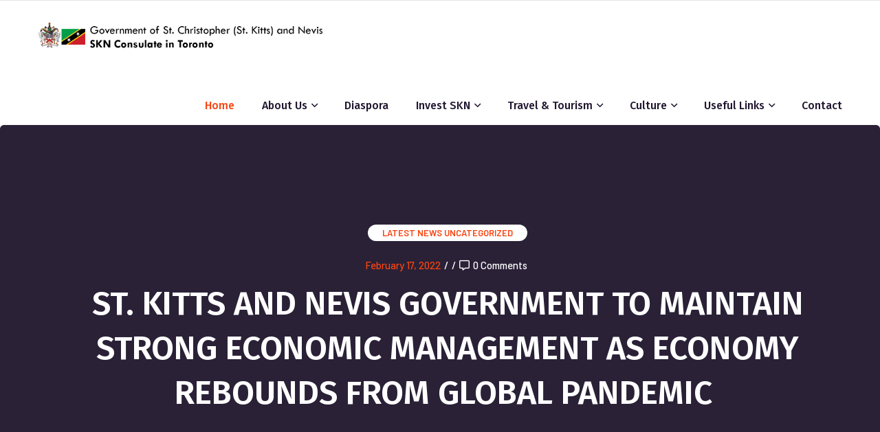

--- FILE ---
content_type: text/html; charset=UTF-8
request_url: https://www.skncgtoronto.gov.kn/2022/02/17/st-kitts-and-nevis-government-to-maintain-strong-economic-management-as-economy-rebounds-from-global-pandemic-2/
body_size: 14764
content:
<!DOCTYPE html>
<html lang="en-US" class="no-js no-svg">
<head>
	<meta charset="UTF-8">
		<!-- responsive meta -->
	<meta name="viewport" content="width=device-width, initial-scale=1">
	<!-- For IE -->
    <meta http-equiv="X-UA-Compatible" content="IE=edge">
    <title>ST. KITTS AND NEVIS GOVERNMENT TO MAINTAIN STRONG ECONOMIC MANAGEMENT AS ECONOMY REBOUNDS FROM GLOBAL PANDEMIC  &#8211; SKN Consulate in Toronto</title>
<meta name='robots' content='max-image-preview:large'/>
<link rel='dns-prefetch' href='//fonts.googleapis.com'/>
<link rel="alternate" type="application/rss+xml" title="SKN Consulate in Toronto &raquo; Feed" href="https://www.skncgtoronto.gov.kn/feed/"/>
<link rel="alternate" type="application/rss+xml" title="SKN Consulate in Toronto &raquo; Comments Feed" href="https://www.skncgtoronto.gov.kn/comments/feed/"/>
<link rel="alternate" title="oEmbed (JSON)" type="application/json+oembed" href="https://www.skncgtoronto.gov.kn/wp-json/oembed/1.0/embed?url=https%3A%2F%2Fwww.skncgtoronto.gov.kn%2F2022%2F02%2F17%2Fst-kitts-and-nevis-government-to-maintain-strong-economic-management-as-economy-rebounds-from-global-pandemic-2%2F"/>
<link rel="alternate" title="oEmbed (XML)" type="text/xml+oembed" href="https://www.skncgtoronto.gov.kn/wp-json/oembed/1.0/embed?url=https%3A%2F%2Fwww.skncgtoronto.gov.kn%2F2022%2F02%2F17%2Fst-kitts-and-nevis-government-to-maintain-strong-economic-management-as-economy-rebounds-from-global-pandemic-2%2F&#038;format=xml"/>
		<!-- This site uses the Google Analytics by MonsterInsights plugin v9.11.1 - Using Analytics tracking - https://www.monsterinsights.com/ -->
		<!-- Note: MonsterInsights is not currently configured on this site. The site owner needs to authenticate with Google Analytics in the MonsterInsights settings panel. -->
					<!-- No tracking code set -->
				<!-- / Google Analytics by MonsterInsights -->
		<style id='wp-img-auto-sizes-contain-inline-css' type='text/css'>img:is([sizes=auto i],[sizes^="auto," i]){contain-intrinsic-size:3000px 1500px}</style>
<style id='wp-emoji-styles-inline-css' type='text/css'>img.wp-smiley,img.emoji{display:inline!important;border:none!important;box-shadow:none!important;height:1em!important;width:1em!important;margin:0 .07em!important;vertical-align:-.1em!important;background:none!important;padding:0!important}</style>
<link rel='stylesheet' id='wp-block-library-css' href='https://www.skncgtoronto.gov.kn/wp-includes/css/dist/block-library/style.min.css?ver=6.9' type='text/css' media='all'/>
<style id='wp-block-library-theme-inline-css' type='text/css'>.wp-block-audio :where(figcaption){color:#555;font-size:13px;text-align:center}.is-dark-theme .wp-block-audio :where(figcaption){color:#ffffffa6}.wp-block-audio{margin:0 0 1em}.wp-block-code{border:1px solid #ccc;border-radius:4px;font-family:Menlo,Consolas,monaco,monospace;padding:.8em 1em}.wp-block-embed :where(figcaption){color:#555;font-size:13px;text-align:center}.is-dark-theme .wp-block-embed :where(figcaption){color:#ffffffa6}.wp-block-embed{margin:0 0 1em}.blocks-gallery-caption{color:#555;font-size:13px;text-align:center}.is-dark-theme .blocks-gallery-caption{color:#ffffffa6}:root :where(.wp-block-image figcaption){color:#555;font-size:13px;text-align:center}.is-dark-theme :root :where(.wp-block-image figcaption){color:#ffffffa6}.wp-block-image{margin:0 0 1em}.wp-block-pullquote{border-bottom:4px solid;border-top:4px solid;color:currentColor;margin-bottom:1.75em}.wp-block-pullquote :where(cite),.wp-block-pullquote :where(footer),.wp-block-pullquote__citation{color:currentColor;font-size:.8125em;font-style:normal;text-transform:uppercase}.wp-block-quote{border-left:.25em solid;margin:0 0 1.75em;padding-left:1em}.wp-block-quote cite,.wp-block-quote footer{color:currentColor;font-size:.8125em;font-style:normal;position:relative}.wp-block-quote:where(.has-text-align-right){border-left:none;border-right:.25em solid;padding-left:0;padding-right:1em}.wp-block-quote:where(.has-text-align-center){border:none;padding-left:0}.wp-block-quote.is-large,.wp-block-quote.is-style-large,.wp-block-quote:where(.is-style-plain){border:none}.wp-block-search .wp-block-search__label{font-weight:700}.wp-block-search__button{border:1px solid #ccc;padding:.375em .625em}:where(.wp-block-group.has-background){padding:1.25em 2.375em}.wp-block-separator.has-css-opacity{opacity:.4}.wp-block-separator{border:none;border-bottom:2px solid;margin-left:auto;margin-right:auto}.wp-block-separator.has-alpha-channel-opacity{opacity:1}.wp-block-separator:not(.is-style-wide):not(.is-style-dots){width:100px}.wp-block-separator.has-background:not(.is-style-dots){border-bottom:none;height:1px}.wp-block-separator.has-background:not(.is-style-wide):not(.is-style-dots){height:2px}.wp-block-table{margin:0 0 1em}.wp-block-table td,.wp-block-table th{word-break:normal}.wp-block-table :where(figcaption){color:#555;font-size:13px;text-align:center}.is-dark-theme .wp-block-table :where(figcaption){color:#ffffffa6}.wp-block-video :where(figcaption){color:#555;font-size:13px;text-align:center}.is-dark-theme .wp-block-video :where(figcaption){color:#ffffffa6}.wp-block-video{margin:0 0 1em}:root :where(.wp-block-template-part.has-background){margin-bottom:0;margin-top:0;padding:1.25em 2.375em}</style>
<style id='classic-theme-styles-inline-css' type='text/css'>.wp-block-button__link{color:#fff;background-color:#32373c;border-radius:9999px;box-shadow:none;text-decoration:none;padding:calc(.667em + 2px) calc(1.333em + 2px);font-size:1.125em}.wp-block-file__button{background:#32373c;color:#fff;text-decoration:none}</style>
<style id='global-styles-inline-css' type='text/css'>:root{--wp--preset--aspect-ratio--square:1;--wp--preset--aspect-ratio--4-3: 4/3;--wp--preset--aspect-ratio--3-4: 3/4;--wp--preset--aspect-ratio--3-2: 3/2;--wp--preset--aspect-ratio--2-3: 2/3;--wp--preset--aspect-ratio--16-9: 16/9;--wp--preset--aspect-ratio--9-16: 9/16;--wp--preset--color--black:#000;--wp--preset--color--cyan-bluish-gray:#abb8c3;--wp--preset--color--white:#fff;--wp--preset--color--pale-pink:#f78da7;--wp--preset--color--vivid-red:#cf2e2e;--wp--preset--color--luminous-vivid-orange:#ff6900;--wp--preset--color--luminous-vivid-amber:#fcb900;--wp--preset--color--light-green-cyan:#7bdcb5;--wp--preset--color--vivid-green-cyan:#00d084;--wp--preset--color--pale-cyan-blue:#8ed1fc;--wp--preset--color--vivid-cyan-blue:#0693e3;--wp--preset--color--vivid-purple:#9b51e0;--wp--preset--color--strong-yellow:#f7bd00;--wp--preset--color--strong-white:#fff;--wp--preset--color--light-black:#242424;--wp--preset--color--very-light-gray:#797979;--wp--preset--color--very-dark-black:#000;--wp--preset--gradient--vivid-cyan-blue-to-vivid-purple:linear-gradient(135deg,#0693e3 0%,#9b51e0 100%);--wp--preset--gradient--light-green-cyan-to-vivid-green-cyan:linear-gradient(135deg,#7adcb4 0%,#00d082 100%);--wp--preset--gradient--luminous-vivid-amber-to-luminous-vivid-orange:linear-gradient(135deg,#fcb900 0%,#ff6900 100%);--wp--preset--gradient--luminous-vivid-orange-to-vivid-red:linear-gradient(135deg,#ff6900 0%,#cf2e2e 100%);--wp--preset--gradient--very-light-gray-to-cyan-bluish-gray:linear-gradient(135deg,#eee 0%,#a9b8c3 100%);--wp--preset--gradient--cool-to-warm-spectrum:linear-gradient(135deg,#4aeadc 0%,#9778d1 20%,#cf2aba 40%,#ee2c82 60%,#fb6962 80%,#fef84c 100%);--wp--preset--gradient--blush-light-purple:linear-gradient(135deg,#ffceec 0%,#9896f0 100%);--wp--preset--gradient--blush-bordeaux:linear-gradient(135deg,#fecda5 0%,#fe2d2d 50%,#6b003e 100%);--wp--preset--gradient--luminous-dusk:linear-gradient(135deg,#ffcb70 0%,#c751c0 50%,#4158d0 100%);--wp--preset--gradient--pale-ocean:linear-gradient(135deg,#fff5cb 0%,#b6e3d4 50%,#33a7b5 100%);--wp--preset--gradient--electric-grass:linear-gradient(135deg,#caf880 0%,#71ce7e 100%);--wp--preset--gradient--midnight:linear-gradient(135deg,#020381 0%,#2874fc 100%);--wp--preset--font-size--small:10px;--wp--preset--font-size--medium:20px;--wp--preset--font-size--large:24px;--wp--preset--font-size--x-large:42px;--wp--preset--font-size--normal:15px;--wp--preset--font-size--huge:36px;--wp--preset--spacing--20:.44rem;--wp--preset--spacing--30:.67rem;--wp--preset--spacing--40:1rem;--wp--preset--spacing--50:1.5rem;--wp--preset--spacing--60:2.25rem;--wp--preset--spacing--70:3.38rem;--wp--preset--spacing--80:5.06rem;--wp--preset--shadow--natural:6px 6px 9px rgba(0,0,0,.2);--wp--preset--shadow--deep:12px 12px 50px rgba(0,0,0,.4);--wp--preset--shadow--sharp:6px 6px 0 rgba(0,0,0,.2);--wp--preset--shadow--outlined:6px 6px 0 -3px #fff , 6px 6px #000;--wp--preset--shadow--crisp:6px 6px 0 #000}:where(.is-layout-flex){gap:.5em}:where(.is-layout-grid){gap:.5em}body .is-layout-flex{display:flex}.is-layout-flex{flex-wrap:wrap;align-items:center}.is-layout-flex > :is(*, div){margin:0}body .is-layout-grid{display:grid}.is-layout-grid > :is(*, div){margin:0}:where(.wp-block-columns.is-layout-flex){gap:2em}:where(.wp-block-columns.is-layout-grid){gap:2em}:where(.wp-block-post-template.is-layout-flex){gap:1.25em}:where(.wp-block-post-template.is-layout-grid){gap:1.25em}.has-black-color{color:var(--wp--preset--color--black)!important}.has-cyan-bluish-gray-color{color:var(--wp--preset--color--cyan-bluish-gray)!important}.has-white-color{color:var(--wp--preset--color--white)!important}.has-pale-pink-color{color:var(--wp--preset--color--pale-pink)!important}.has-vivid-red-color{color:var(--wp--preset--color--vivid-red)!important}.has-luminous-vivid-orange-color{color:var(--wp--preset--color--luminous-vivid-orange)!important}.has-luminous-vivid-amber-color{color:var(--wp--preset--color--luminous-vivid-amber)!important}.has-light-green-cyan-color{color:var(--wp--preset--color--light-green-cyan)!important}.has-vivid-green-cyan-color{color:var(--wp--preset--color--vivid-green-cyan)!important}.has-pale-cyan-blue-color{color:var(--wp--preset--color--pale-cyan-blue)!important}.has-vivid-cyan-blue-color{color:var(--wp--preset--color--vivid-cyan-blue)!important}.has-vivid-purple-color{color:var(--wp--preset--color--vivid-purple)!important}.has-black-background-color{background-color:var(--wp--preset--color--black)!important}.has-cyan-bluish-gray-background-color{background-color:var(--wp--preset--color--cyan-bluish-gray)!important}.has-white-background-color{background-color:var(--wp--preset--color--white)!important}.has-pale-pink-background-color{background-color:var(--wp--preset--color--pale-pink)!important}.has-vivid-red-background-color{background-color:var(--wp--preset--color--vivid-red)!important}.has-luminous-vivid-orange-background-color{background-color:var(--wp--preset--color--luminous-vivid-orange)!important}.has-luminous-vivid-amber-background-color{background-color:var(--wp--preset--color--luminous-vivid-amber)!important}.has-light-green-cyan-background-color{background-color:var(--wp--preset--color--light-green-cyan)!important}.has-vivid-green-cyan-background-color{background-color:var(--wp--preset--color--vivid-green-cyan)!important}.has-pale-cyan-blue-background-color{background-color:var(--wp--preset--color--pale-cyan-blue)!important}.has-vivid-cyan-blue-background-color{background-color:var(--wp--preset--color--vivid-cyan-blue)!important}.has-vivid-purple-background-color{background-color:var(--wp--preset--color--vivid-purple)!important}.has-black-border-color{border-color:var(--wp--preset--color--black)!important}.has-cyan-bluish-gray-border-color{border-color:var(--wp--preset--color--cyan-bluish-gray)!important}.has-white-border-color{border-color:var(--wp--preset--color--white)!important}.has-pale-pink-border-color{border-color:var(--wp--preset--color--pale-pink)!important}.has-vivid-red-border-color{border-color:var(--wp--preset--color--vivid-red)!important}.has-luminous-vivid-orange-border-color{border-color:var(--wp--preset--color--luminous-vivid-orange)!important}.has-luminous-vivid-amber-border-color{border-color:var(--wp--preset--color--luminous-vivid-amber)!important}.has-light-green-cyan-border-color{border-color:var(--wp--preset--color--light-green-cyan)!important}.has-vivid-green-cyan-border-color{border-color:var(--wp--preset--color--vivid-green-cyan)!important}.has-pale-cyan-blue-border-color{border-color:var(--wp--preset--color--pale-cyan-blue)!important}.has-vivid-cyan-blue-border-color{border-color:var(--wp--preset--color--vivid-cyan-blue)!important}.has-vivid-purple-border-color{border-color:var(--wp--preset--color--vivid-purple)!important}.has-vivid-cyan-blue-to-vivid-purple-gradient-background{background:var(--wp--preset--gradient--vivid-cyan-blue-to-vivid-purple)!important}.has-light-green-cyan-to-vivid-green-cyan-gradient-background{background:var(--wp--preset--gradient--light-green-cyan-to-vivid-green-cyan)!important}.has-luminous-vivid-amber-to-luminous-vivid-orange-gradient-background{background:var(--wp--preset--gradient--luminous-vivid-amber-to-luminous-vivid-orange)!important}.has-luminous-vivid-orange-to-vivid-red-gradient-background{background:var(--wp--preset--gradient--luminous-vivid-orange-to-vivid-red)!important}.has-very-light-gray-to-cyan-bluish-gray-gradient-background{background:var(--wp--preset--gradient--very-light-gray-to-cyan-bluish-gray)!important}.has-cool-to-warm-spectrum-gradient-background{background:var(--wp--preset--gradient--cool-to-warm-spectrum)!important}.has-blush-light-purple-gradient-background{background:var(--wp--preset--gradient--blush-light-purple)!important}.has-blush-bordeaux-gradient-background{background:var(--wp--preset--gradient--blush-bordeaux)!important}.has-luminous-dusk-gradient-background{background:var(--wp--preset--gradient--luminous-dusk)!important}.has-pale-ocean-gradient-background{background:var(--wp--preset--gradient--pale-ocean)!important}.has-electric-grass-gradient-background{background:var(--wp--preset--gradient--electric-grass)!important}.has-midnight-gradient-background{background:var(--wp--preset--gradient--midnight)!important}.has-small-font-size{font-size:var(--wp--preset--font-size--small)!important}.has-medium-font-size{font-size:var(--wp--preset--font-size--medium)!important}.has-large-font-size{font-size:var(--wp--preset--font-size--large)!important}.has-x-large-font-size{font-size:var(--wp--preset--font-size--x-large)!important}:where(.wp-block-post-template.is-layout-flex){gap:1.25em}:where(.wp-block-post-template.is-layout-grid){gap:1.25em}:where(.wp-block-term-template.is-layout-flex){gap:1.25em}:where(.wp-block-term-template.is-layout-grid){gap:1.25em}:where(.wp-block-columns.is-layout-flex){gap:2em}:where(.wp-block-columns.is-layout-grid){gap:2em}:root :where(.wp-block-pullquote){font-size:1.5em;line-height:1.6}</style>
<link rel='stylesheet' id='contact-form-7-css' href='https://www.skncgtoronto.gov.kn/wp-content/plugins/contact-form-7/includes/css/styles.css?ver=6.1.4' type='text/css' media='all'/>
<link rel='stylesheet' id='woocommerce-layout-css' href='https://www.skncgtoronto.gov.kn/wp-content/plugins/woocommerce/assets/css/woocommerce-layout.css?ver=10.4.3' type='text/css' media='all'/>
<link rel='stylesheet' id='woocommerce-smallscreen-css' href='https://www.skncgtoronto.gov.kn/wp-content/plugins/woocommerce/assets/css/woocommerce-smallscreen.css?ver=10.4.3' type='text/css' media='only screen and (max-width: 768px)'/>
<link rel='stylesheet' id='woocommerce-general-css' href='https://www.skncgtoronto.gov.kn/wp-content/plugins/woocommerce/assets/css/woocommerce.css?ver=10.4.3' type='text/css' media='all'/>
<style id='woocommerce-inline-inline-css' type='text/css'>.woocommerce form .form-row .required{visibility:visible}</style>
<link rel='stylesheet' id='envolve-google-fonts-css' href='https://fonts.googleapis.com/css?family=Barlow%3A300%2C400%2C500%2C600%2C700%7CFira+Sans%3A300%2C400%2C500%2C600%2C700%2C800%2C900&#038;subset=latin%2Clatin-ext&#038;ver=6.9' type='text/css' media='all'/>
<link rel='stylesheet' id='envolve-bootstrap-css' href='https://www.skncgtoronto.gov.kn/wp-content/themes/themeforest-En3c4azL-envolve-consulting-business-wordpress-theme-wordpress-theme/envolve/assets/css/bootstrap.css?ver=6.9' type='text/css' media='all'/>
<link rel='stylesheet' id='envolve-font-awesome-css' href='https://www.skncgtoronto.gov.kn/wp-content/themes/themeforest-En3c4azL-envolve-consulting-business-wordpress-theme-wordpress-theme/envolve/assets/css/fontawesome-all.css?ver=6.9' type='text/css' media='all'/>
<link rel='stylesheet' id='envolve-animate-css' href='https://www.skncgtoronto.gov.kn/wp-content/themes/themeforest-En3c4azL-envolve-consulting-business-wordpress-theme-wordpress-theme/envolve/assets/css/animate.css?ver=6.9' type='text/css' media='all'/>
<link rel='stylesheet' id='envolve-custom-animate-css' href='https://www.skncgtoronto.gov.kn/wp-content/themes/themeforest-En3c4azL-envolve-consulting-business-wordpress-theme-wordpress-theme/envolve/assets/css/custom-animate.css?ver=6.9' type='text/css' media='all'/>
<link rel='stylesheet' id='envolve-flaticon-css' href='https://www.skncgtoronto.gov.kn/wp-content/themes/themeforest-En3c4azL-envolve-consulting-business-wordpress-theme-wordpress-theme/envolve/assets/css/flaticon.css?ver=6.9' type='text/css' media='all'/>
<link rel='stylesheet' id='envolve-icomoon-3-css' href='https://www.skncgtoronto.gov.kn/wp-content/themes/themeforest-En3c4azL-envolve-consulting-business-wordpress-theme-wordpress-theme/envolve/assets/css/icomoon-3.css?ver=6.9' type='text/css' media='all'/>
<link rel='stylesheet' id='envolve-owl-css' href='https://www.skncgtoronto.gov.kn/wp-content/themes/themeforest-En3c4azL-envolve-consulting-business-wordpress-theme-wordpress-theme/envolve/assets/css/owl.css?ver=6.9' type='text/css' media='all'/>
<link rel='stylesheet' id='envolve-jquery-ui-css' href='https://www.skncgtoronto.gov.kn/wp-content/themes/themeforest-En3c4azL-envolve-consulting-business-wordpress-theme-wordpress-theme/envolve/assets/css/jquery-ui.css?ver=6.9' type='text/css' media='all'/>
<link rel='stylesheet' id='envolve-jquery-fancybox-css' href='https://www.skncgtoronto.gov.kn/wp-content/themes/themeforest-En3c4azL-envolve-consulting-business-wordpress-theme-wordpress-theme/envolve/assets/css/jquery.fancybox.min.css?ver=6.9' type='text/css' media='all'/>
<link rel='stylesheet' id='envolve-scrollbar-css' href='https://www.skncgtoronto.gov.kn/wp-content/themes/themeforest-En3c4azL-envolve-consulting-business-wordpress-theme-wordpress-theme/envolve/assets/css/scrollbar.css?ver=6.9' type='text/css' media='all'/>
<link rel='stylesheet' id='envolve-hover-css' href='https://www.skncgtoronto.gov.kn/wp-content/themes/themeforest-En3c4azL-envolve-consulting-business-wordpress-theme-wordpress-theme/envolve/assets/css/hover.css?ver=6.9' type='text/css' media='all'/>
<link rel='stylesheet' id='envolve-jquery-touchspin-css' href='https://www.skncgtoronto.gov.kn/wp-content/themes/themeforest-En3c4azL-envolve-consulting-business-wordpress-theme-wordpress-theme/envolve/assets/css/jquery.touchspin.css?ver=6.9' type='text/css' media='all'/>
<link rel='stylesheet' id='envolve-botstrap-select-css' href='https://www.skncgtoronto.gov.kn/wp-content/themes/themeforest-En3c4azL-envolve-consulting-business-wordpress-theme-wordpress-theme/envolve/assets/css/botstrap-select.min.css?ver=6.9' type='text/css' media='all'/>
<link rel='stylesheet' id='envolve-shop-css' href='https://www.skncgtoronto.gov.kn/wp-content/themes/themeforest-En3c4azL-envolve-consulting-business-wordpress-theme-wordpress-theme/envolve/assets/css/shop.css?ver=6.9' type='text/css' media='all'/>
<link rel='stylesheet' id='envolve-woocommerce-css' href='https://www.skncgtoronto.gov.kn/wp-content/themes/themeforest-En3c4azL-envolve-consulting-business-wordpress-theme-wordpress-theme/envolve/assets/css/woocommerce.css?ver=6.9' type='text/css' media='all'/>
<link rel='stylesheet' id='envolve-swiper-css' href='https://www.skncgtoronto.gov.kn/wp-content/themes/themeforest-En3c4azL-envolve-consulting-business-wordpress-theme-wordpress-theme/envolve/assets/css/swiper.min.css?ver=6.9' type='text/css' media='all'/>
<link rel='stylesheet' id='envolve-main-style-css' href='https://www.skncgtoronto.gov.kn/wp-content/themes/themeforest-En3c4azL-envolve-consulting-business-wordpress-theme-wordpress-theme/envolve/assets/css/style.css?ver=6.9' type='text/css' media='all'/>
<link rel='stylesheet' id='envolve-main-style-updated-css' href='https://www.skncgtoronto.gov.kn/wp-content/themes/themeforest-En3c4azL-envolve-consulting-business-wordpress-theme-wordpress-theme/envolve/assets/css/global.css?ver=6.9' type='text/css' media='all'/>
<link rel='stylesheet' id='envolve-color-css-css' href='https://www.skncgtoronto.gov.kn/wp-content/themes/themeforest-En3c4azL-envolve-consulting-business-wordpress-theme-wordpress-theme/envolve/assets/css/color-2.css?ver=6.9' type='text/css' media='all'/>
<link rel='stylesheet' id='envolve-custom-css' href='https://www.skncgtoronto.gov.kn/wp-content/themes/themeforest-En3c4azL-envolve-consulting-business-wordpress-theme-wordpress-theme/envolve/assets/css/custom.css?ver=6.9' type='text/css' media='all'/>
<link rel='stylesheet' id='envolve-responsive-css' href='https://www.skncgtoronto.gov.kn/wp-content/themes/themeforest-En3c4azL-envolve-consulting-business-wordpress-theme-wordpress-theme/envolve/assets/css/responsive.css?ver=6.9' type='text/css' media='all'/>
<link rel='stylesheet' id='elementor-frontend-css' href='https://www.skncgtoronto.gov.kn/wp-content/plugins/elementor/assets/css/frontend.min.css?ver=3.34.1' type='text/css' media='all'/>
<link rel='stylesheet' id='eael-general-css' href='https://www.skncgtoronto.gov.kn/wp-content/plugins/essential-addons-for-elementor-lite/assets/front-end/css/view/general.min.css?ver=6.0.9' type='text/css' media='all'/>
<script type="text/javascript" id="jquery-core-js-extra">//<![CDATA[
var envolve_data={"ajaxurl":"https://www.skncgtoronto.gov.kn/wp-admin/admin-ajax.php","nonce":"27033181e9"};
//]]></script>
<script type="text/javascript" src="https://www.skncgtoronto.gov.kn/wp-includes/js/jquery/jquery.min.js?ver=3.7.1" id="jquery-core-js"></script>
<script type="text/javascript" src="https://www.skncgtoronto.gov.kn/wp-includes/js/jquery/jquery-migrate.min.js?ver=3.4.1" id="jquery-migrate-js"></script>
<script type="text/javascript" src="https://www.skncgtoronto.gov.kn/wp-content/plugins/woocommerce/assets/js/jquery-blockui/jquery.blockUI.min.js?ver=2.7.0-wc.10.4.3" id="wc-jquery-blockui-js" defer="defer" data-wp-strategy="defer"></script>
<script type="text/javascript" id="wc-add-to-cart-js-extra">//<![CDATA[
var wc_add_to_cart_params={"ajax_url":"/wp-admin/admin-ajax.php","wc_ajax_url":"/?wc-ajax=%%endpoint%%","i18n_view_cart":"View cart","cart_url":"https://www.skncgtoronto.gov.kn","is_cart":"","cart_redirect_after_add":"no"};
//]]></script>
<script type="text/javascript" src="https://www.skncgtoronto.gov.kn/wp-content/plugins/woocommerce/assets/js/frontend/add-to-cart.min.js?ver=10.4.3" id="wc-add-to-cart-js" defer="defer" data-wp-strategy="defer"></script>
<script type="text/javascript" src="https://www.skncgtoronto.gov.kn/wp-content/plugins/woocommerce/assets/js/js-cookie/js.cookie.min.js?ver=2.1.4-wc.10.4.3" id="wc-js-cookie-js" defer="defer" data-wp-strategy="defer"></script>
<script type="text/javascript" id="woocommerce-js-extra">//<![CDATA[
var woocommerce_params={"ajax_url":"/wp-admin/admin-ajax.php","wc_ajax_url":"/?wc-ajax=%%endpoint%%","i18n_password_show":"Show password","i18n_password_hide":"Hide password"};
//]]></script>
<script type="text/javascript" src="https://www.skncgtoronto.gov.kn/wp-content/plugins/woocommerce/assets/js/frontend/woocommerce.min.js?ver=10.4.3" id="woocommerce-js" defer="defer" data-wp-strategy="defer"></script>
<link rel="https://api.w.org/" href="https://www.skncgtoronto.gov.kn/wp-json/"/><link rel="alternate" title="JSON" type="application/json" href="https://www.skncgtoronto.gov.kn/wp-json/wp/v2/posts/4689"/><link rel="EditURI" type="application/rsd+xml" title="RSD" href="https://www.skncgtoronto.gov.kn/xmlrpc.php?rsd"/>
<meta name="generator" content="WordPress 6.9"/>
<meta name="generator" content="WooCommerce 10.4.3"/>
<link rel="canonical" href="https://www.skncgtoronto.gov.kn/2022/02/17/st-kitts-and-nevis-government-to-maintain-strong-economic-management-as-economy-rebounds-from-global-pandemic-2/"/>
<link rel='shortlink' href='https://www.skncgtoronto.gov.kn/?p=4689'/>
<style type="text/css">
.feedzy-rss-link-icon:after {
	content: url("https://www.skncgtoronto.gov.kn/wp-content/plugins/feedzy-rss-feeds/img/external-link.png");
	margin-left: 3px;
}
</style>
			<noscript><style>.woocommerce-product-gallery{opacity:1!important}</style></noscript>
	<meta name="generator" content="Elementor 3.34.1; features: additional_custom_breakpoints; settings: css_print_method-external, google_font-enabled, font_display-auto">
			<style>.e-con.e-parent:nth-of-type(n+4):not(.e-lazyloaded):not(.e-no-lazyload),
				.e-con.e-parent:nth-of-type(n+4):not(.e-lazyloaded):not(.e-no-lazyload) * {background-image:none!important}@media screen and (max-height:1024px){.e-con.e-parent:nth-of-type(n+3):not(.e-lazyloaded):not(.e-no-lazyload),
					.e-con.e-parent:nth-of-type(n+3):not(.e-lazyloaded):not(.e-no-lazyload) * {background-image:none!important}}@media screen and (max-height:640px){.e-con.e-parent:nth-of-type(n+2):not(.e-lazyloaded):not(.e-no-lazyload),
					.e-con.e-parent:nth-of-type(n+2):not(.e-lazyloaded):not(.e-no-lazyload) * {background-image:none!important}}</style>
			<link rel="icon" href="https://www.skncgtoronto.gov.kn/wp-content/uploads/2021/07/Coat-of-Arms-750x430-1-70x70.png" sizes="32x32"/>
<link rel="icon" href="https://www.skncgtoronto.gov.kn/wp-content/uploads/2021/07/Coat-of-Arms-750x430-1-300x300.png" sizes="192x192"/>
<link rel="apple-touch-icon" href="https://www.skncgtoronto.gov.kn/wp-content/uploads/2021/07/Coat-of-Arms-750x430-1-300x300.png"/>
<meta name="msapplication-TileImage" content="https://www.skncgtoronto.gov.kn/wp-content/uploads/2021/07/Coat-of-Arms-750x430-1-300x300.png"/>
		<style type="text/css" id="wp-custom-css">.main-menu navbar-expand-md navbar-light{position:absolute}.sticky-header{display:none}</style>
		<style type="text/css" title="dynamic-css" class="options-output">p,.about>p,.serv-caro li p,.counter-meta>p,.funfacts>li>p,.price-table p,.testimonials li p,.ser-meta>p,.whyus-meta>p,.touch-form>p,.category-box>p,.experts-box .experts-box>p,.blog-detail-meta>p,.banner-meta>p,.author-post>p,.commenter-meta>p,.times>li p,.complete-contact>p,.xyz>p,.error-page>p,.project-deta .blog-detail-meta>p,.ziehharmonika>div p,.download-box ul li p,.soom-info>p,.countdown>li>p,.s-not-found>p,.about>p,.serv-caro li p{opacity:1;visibility:visible;-webkit-transition:opacity .24s ease-in-out;-moz-transition:opacity .24s ease-in-out;transition:opacity .24s ease-in-out}.wf-loading p,.wf-loading .about > p,.wf-loading .serv-caro li p ,.wf-loading .counter-meta > p,.wf-loading .funfacts > li > p,.wf-loading .price-table p ,.wf-loading .testimonials li p,.wf-loading .ser-meta > p,.wf-loading .whyus-meta > p ,.wf-loading .touch-form > p ,.wf-loading .category-box > p,.wf-loading .experts-box .experts-box > p,.wf-loading .blog-detail-meta > p,.wf-loading .banner-meta > p,.wf-loading .author-post > p,.wf-loading .commenter-meta > p ,.wf-loading .times > li p,.wf-loading .complete-contact > p,.wf-loading .xyz > p,.wf-loading .error-page > p,.wf-loading .project-deta .blog-detail-meta > p ,.wf-loading .ziehharmonika > div p,.wf-loading .download-box ul li p,.wf-loading .soom-info > p ,.wf-loading .countdown > li > p,.wf-loading .s-not-found > p,.wf-loading .about > p,.wf-loading .serv-caro li p,{opacity:0}.ie.wf-loading p,.ie.wf-loading .about > p,.ie.wf-loading .serv-caro li p ,.ie.wf-loading .counter-meta > p,.ie.wf-loading .funfacts > li > p,.ie.wf-loading .price-table p ,.ie.wf-loading .testimonials li p,.ie.wf-loading .ser-meta > p,.ie.wf-loading .whyus-meta > p ,.ie.wf-loading .touch-form > p ,.ie.wf-loading .category-box > p,.ie.wf-loading .experts-box .experts-box > p,.ie.wf-loading .blog-detail-meta > p,.ie.wf-loading .banner-meta > p,.ie.wf-loading .author-post > p,.ie.wf-loading .commenter-meta > p ,.ie.wf-loading .times > li p,.ie.wf-loading .complete-contact > p,.ie.wf-loading .xyz > p,.ie.wf-loading .error-page > p,.ie.wf-loading .project-deta .blog-detail-meta > p ,.ie.wf-loading .ziehharmonika > div p,.ie.wf-loading .download-box ul li p,.ie.wf-loading .soom-info > p ,.ie.wf-loading .countdown > li > p,.ie.wf-loading .s-not-found > p,.ie.wf-loading .about > p,.ie.wf-loading .serv-caro li p,{visibility:hidden}</style></head>


<body class="wp-singular post-template-default single single-post postid-4689 single-format-standard wp-theme-themeforest-En3c4azL-envolve-consulting-business-wordpress-theme-wordpress-themeenvolve theme-themeforest-En3c4azL-envolve-consulting-business-wordpress-theme-wordpress-theme/envolve woocommerce-no-js menu-layer elementor-default elementor-kit-28"> 


<div class="page-wrapper">
    


	   
	<!-- Main Header -->
    <header class="main-header header-style-two"> 
        		
        <!-- Header Upper -->
        <div class="header-upper style-two">
            <div class="auto-container">
                <div class="inner-container clearfix">
                    <!--Logo-->
                    <div class="logo-box">
                        <div class="logo"><a href="https://www.skncgtoronto.gov.kn/" title="SKN Consulate in Toronto"><img src="http://www.skncgtoronto.gov.kn/wp-content/uploads/2021/11/logo-updated.png" alt="logo"/></a></div>
                    </div>
                    <!--Nav Box-->
                    <div class="nav-outer clearfix">
                        <!--Mobile Navigation Toggler-->
                        <div class="mobile-nav-toggler"><img src="https://www.skncgtoronto.gov.kn/wp-content/themes/themeforest-En3c4azL-envolve-consulting-business-wordpress-theme-wordpress-theme/envolve/assets/images/icons/icon-bar.png" alt=""></div>

                        <!-- Main Menu -->
                        <nav class="main-menu navbar-expand-md navbar-light">
                            <div class="collapse navbar-collapse show clearfix" id="navbarSupportedContent">
                                <ul class="navigation clearfix">
                                    <li id="menu-item-13" class="menu-item menu-item-type-custom menu-item-object-custom menu-item-13"><a title="Home" href="https://skncgtoronto.gov.kn/" class="hvr-underline-from-left1" data-scroll data-options="easing: easeOutQuart">Home</a></li>
<li id="menu-item-2402" class="menu-item menu-item-type-post_type menu-item-object-page menu-item-has-children menu-item-2402 dropdown"><a title="About Us" href="https://www.skncgtoronto.gov.kn/about-us/" data-toggle="dropdown1" class="hvr-underline-from-left1" aria-expanded="false" data-scroll data-options="easing: easeOutQuart">About Us</a>
<ul role="menu" class="submenu">
	<li id="menu-item-4117" class="menu-item menu-item-type-custom menu-item-object-custom menu-item-has-children menu-item-4117 dropdown"><a title="SKN Profile" href="#">SKN Profile</a>
	<ul role="menu" class="submenu">
		<li id="menu-item-3126" class="menu-item menu-item-type-custom menu-item-object-custom menu-item-3126"><a title="Government of St. Kitts and Nevis" target="_blank" href="https://www.gov.kn/">Government of St. Kitts and Nevis</a></li>
		<li id="menu-item-3127" class="menu-item menu-item-type-custom menu-item-object-custom menu-item-3127"><a title="Nevis Island Administration" target="_blank" href="https://nia.gov.kn/">Nevis Island Administration</a></li>
	</ul>
</li>
	<li id="menu-item-2905" class="menu-item menu-item-type-custom menu-item-object-custom menu-item-2905"><a title="Ministry of Foreign Affairs" target="_blank" href="https://www.foreign.gov.kn/">Ministry of Foreign Affairs</a></li>
	<li id="menu-item-2398" class="menu-item menu-item-type-post_type menu-item-object-page menu-item-2398"><a title="Consular Services" href="https://www.skncgtoronto.gov.kn/consulate-services/">Consular Services</a></li>
	<li id="menu-item-2399" class="menu-item menu-item-type-post_type menu-item-object-page menu-item-2399"><a title="Forms &#038; Guides" href="https://www.skncgtoronto.gov.kn/forms-and-guides/">Forms &#038; Guides</a></li>
	<li id="menu-item-2616" class="menu-item menu-item-type-post_type menu-item-object-page menu-item-2616"><a title="Honorary Consul" href="https://www.skncgtoronto.gov.kn/honorary-consul/">Honorary Consul</a></li>
	<li id="menu-item-3367" class="menu-item menu-item-type-post_type menu-item-object-page menu-item-3367"><a title="Business Directory" href="https://www.skncgtoronto.gov.kn/the-business-directory/">Business Directory</a></li>
	<li id="menu-item-3434" class="menu-item menu-item-type-post_type menu-item-object-page menu-item-3434"><a title="FAQs" href="https://www.skncgtoronto.gov.kn/faqs/">FAQs</a></li>
</ul>
</li>
<li id="menu-item-3461" class="menu-item menu-item-type-custom menu-item-object-custom menu-item-3461"><a title="Diaspora" target="_blank" href="https://diaspora.gov.kn/" class="hvr-underline-from-left1" data-scroll data-options="easing: easeOutQuart">Diaspora</a></li>
<li id="menu-item-2919" class="menu-item menu-item-type-custom menu-item-object-custom menu-item-has-children menu-item-2919 dropdown"><a title="Invest SKN" href="#" data-toggle="dropdown1" class="hvr-underline-from-left1" aria-expanded="false" data-scroll data-options="easing: easeOutQuart">Invest SKN</a>
<ul role="menu" class="submenu">
	<li id="menu-item-2906" class="menu-item menu-item-type-custom menu-item-object-custom menu-item-2906"><a title="SKIPA" target="_blank" href="https://investstkitts.kn/">SKIPA</a></li>
	<li id="menu-item-2907" class="menu-item menu-item-type-custom menu-item-object-custom menu-item-2907"><a title="NIPA" target="_blank" href="https://www.investnevis.org/">NIPA</a></li>
	<li id="menu-item-2908" class="menu-item menu-item-type-custom menu-item-object-custom menu-item-2908"><a title="SKN Chamber of Commerce" target="_blank" href="https://sknchamber.com/">SKN Chamber of Commerce</a></li>
	<li id="menu-item-3851" class="menu-item menu-item-type-custom menu-item-object-custom menu-item-3851"><a title="Citizenship by Investment" target="_blank" href="https://www.ciu.gov.kn/">Citizenship by Investment</a></li>
</ul>
</li>
<li id="menu-item-2394" class="menu-item menu-item-type-post_type menu-item-object-page menu-item-has-children menu-item-2394 dropdown"><a title="Travel &#038; Tourism" href="https://www.skncgtoronto.gov.kn/travel-and-tourism/" data-toggle="dropdown1" class="hvr-underline-from-left1" aria-expanded="false" data-scroll data-options="easing: easeOutQuart">Travel &#038; Tourism</a>
<ul role="menu" class="submenu">
	<li id="menu-item-2909" class="menu-item menu-item-type-custom menu-item-object-custom menu-item-2909"><a title="St. Kitts Tourism" target="_blank" href="https://www.stkittstourism.kn/">St. Kitts Tourism</a></li>
	<li id="menu-item-3128" class="menu-item menu-item-type-custom menu-item-object-custom menu-item-3128"><a title="Nevis Tourism" target="_blank" href="https://nevisisland.com/">Nevis Tourism</a></li>
	<li id="menu-item-2910" class="menu-item menu-item-type-custom menu-item-object-custom menu-item-2910"><a title="SKN Hotel &amp; Tourism Association" target="_blank" href="http://stkittsnevishta.org/">SKN Hotel &#038; Tourism Association</a></li>
	<li id="menu-item-2911" class="menu-item menu-item-type-custom menu-item-object-custom menu-item-2911"><a title="Caribbean Hotel &amp; Tourism Association" target="_blank" href="https://caribbeanhotelandtourism.com/">Caribbean Hotel &#038; Tourism Association</a></li>
</ul>
</li>
<li id="menu-item-3236" class="menu-item menu-item-type-custom menu-item-object-custom menu-item-has-children menu-item-3236 dropdown"><a title="Culture" href="#" data-toggle="dropdown1" class="hvr-underline-from-left1" aria-expanded="false" data-scroll data-options="easing: easeOutQuart">Culture</a>
<ul role="menu" class="submenu">
	<li id="menu-item-3237" class="menu-item menu-item-type-custom menu-item-object-custom menu-item-3237"><a title="Ministry of Culture" target="_blank" href="https://www.culture.gov.kn/">Ministry of Culture</a></li>
	<li id="menu-item-3129" class="menu-item menu-item-type-custom menu-item-object-custom menu-item-3129"><a title="St. Kitts National Carnival" target="_blank" href="https://www.facebook.com/SKNCarnival/">St. Kitts National Carnival</a></li>
	<li id="menu-item-2914" class="menu-item menu-item-type-custom menu-item-object-custom menu-item-2914"><a title="Nevis Culturama" target="_blank" href="https://www.culturamanevis.com/">Nevis Culturama</a></li>
	<li id="menu-item-2915" class="menu-item menu-item-type-custom menu-item-object-custom menu-item-2915"><a title="St. Kitts Music Festival" target="_blank" href="https://stkittsmusicfestival.com/">St. Kitts Music Festival</a></li>
	<li id="menu-item-2917" class="menu-item menu-item-type-custom menu-item-object-custom menu-item-2917"><a title="Nevis Mango Festival" target="_blank" href="https://nevismangofest.com/">Nevis Mango Festival</a></li>
</ul>
</li>
<li id="menu-item-3130" class="menu-item menu-item-type-custom menu-item-object-custom menu-item-has-children menu-item-3130 dropdown"><a title="Useful Links" href="#" data-toggle="dropdown1" class="hvr-underline-from-left1" aria-expanded="false" data-scroll data-options="easing: easeOutQuart">Useful Links</a>
<ul role="menu" class="submenu">
	<li id="menu-item-3131" class="menu-item menu-item-type-custom menu-item-object-custom menu-item-3131"><a title="St. Kitts-Nevis-Anguilla National Bank Ltd" target="_blank" href="https://www.sknanb.com/">St. Kitts-Nevis-Anguilla National Bank Ltd</a></li>
	<li id="menu-item-3133" class="menu-item menu-item-type-custom menu-item-object-custom menu-item-3133"><a title="St. Kitts and Nevis Yellow Pages" target="_blank" href="http://www.findyello.com/st-kitts">St. Kitts and Nevis Yellow Pages</a></li>
	<li id="menu-item-3134" class="menu-item menu-item-type-custom menu-item-object-custom menu-item-3134"><a title="ZIZ Broadcasting Corporation" target="_blank" href="http://www.zizonline.com/index.html">ZIZ Broadcasting Corporation</a></li>
</ul>
</li>
<li id="menu-item-2410" class="menu-item menu-item-type-post_type menu-item-object-page menu-item-2410"><a title="Contact" href="https://www.skncgtoronto.gov.kn/contact-us/" class="hvr-underline-from-left1" data-scroll data-options="easing: easeOutQuart">Contact</a></li>
                                </ul>
                            </div>
                        </nav>
                        <!-- Main Menu End-->
                        
                        <div class="navbar-right-info">
                                                                                    <button type="button" class="theme-btn search-toggler"><span class="flaticon-search"></span></button>                                                    </div>
                    </div>
                </div>
            </div>
        </div>
        <!--End Header Upper-->

        <!-- Sticky Header  -->
        <div class="sticky-header">
            <div class="auto-container clearfix">
                <!--Logo-->
                <div class="logo float-left">
                    <a href="https://www.skncgtoronto.gov.kn/" title="SKN Consulate in Toronto"><img src="http://www.skncgtoronto.gov.kn/wp-content/uploads/2021/11/logo-updated.png" alt="logo"/></a>                </div>
                <!--Right Col-->
                <div class="float-right">
                    <!-- Main Menu -->
                    <nav class="main-menu clearfix">
                        <!--Keep This Empty / Menu will come through Javascript-->
                    </nav><!-- Main Menu End-->
                </div>
            </div>
        </div><!-- End Sticky Menu -->

        <!-- Mobile Menu  -->
        <div class="mobile-menu">
            <div class="menu-backdrop"></div>
            <div class="close-btn"><span class="icon flaticon-remove"></span></div>
            
            <nav class="menu-box">
                <div class="nav-logo"><a href="https://www.skncgtoronto.gov.kn/" title="SKN Consulate in Toronto"><img src="https://www.skncgtoronto.gov.kn/wp-content/themes/themeforest-En3c4azL-envolve-consulting-business-wordpress-theme-wordpress-theme/envolve/assets/images/logo.png" alt="logo" style=" width:px;"/></a></div>
                <div class="menu-outer"><!--Here Menu Will Come Automatically Via Javascript / Same Menu as in Header--></div>
				                <!--Social Links-->
                <div class="social-links">
                    <ul class="clearfix">
                                        </ul>
                </div>
                            </nav>
        </div><!-- End Mobile Menu -->

        <div class="nav-overlay">
            <div class="cursor"></div>
            <div class="cursor-follower"></div>
        </div>
    </header>
    <!-- End Main Header -->
    
    <!--Search Popup-->
    <div id="search-popup" class="search-popup">
        <div class="close-search theme-btn"><span class="fa fa-close"></span></div>
        <div class="popup-inner">
            <div class="overlay-layer"></div>
            <div class="search-form">
                
<form action="https://www.skncgtoronto.gov.kn/" method="get">
    <div class="form-group">
        <fieldset>
            <input type="search" class="form-control" name="s" value="" placeholder="Search here" required>
            <input type="submit" value="Search Now!" class="theme-btn">
        </fieldset>
    </div>
</form>
            </div>
        </div>
    </div>	
<!-- Page Title -->
<section class="page-title-two" style="background-image: url();">
    <div class="auto-container">
        <div class="content-box">
            <div class="content-wrapper">
                <div class="category"><a href="https://www.skncgtoronto.gov.kn/category/latest-news/" rel="category tag">Latest News</a> <a href="https://www.skncgtoronto.gov.kn/category/uncategorized/" rel="category tag">Uncategorized</a></div>
                <ul class="post-meta">
                    <li><a href="https://www.skncgtoronto.gov.kn/2022/02/">February 17, 2022</a></li>
                    <li>/</li>
                                        <li>/</li>
                    <li><i class="far fa-comment-alt"></i>0 Comments</li>
                </ul>
                <div class="title">
                    <h1>ST. KITTS AND NEVIS GOVERNMENT TO MAINTAIN STRONG ECONOMIC MANAGEMENT AS ECONOMY REBOUNDS FROM GLOBAL PANDEMIC </h1>
                </div>
            </div>                    
        </div>
    </div>
</section>
<!-- Page Title -->

<!--Start blog area-->
<section class="sidebar-page-container">
    <div class="auto-container">
        <div class="row clearfix">
        	            <div class="content-side col-xs-12 col-sm-12 col-md-12 col-lg-8">
            	
								
                <div class="blog-single-post">
                	
                    <div class="thm-unit-test">    
                    
						<h3>ST. KITTS AND NEVIS GOVERNMENT TO MAINTAIN STRONG ECONOMIC MANAGEMENT AS ECONOMY REBOUNDS FROM GLOBAL PANDEMIC </h3>
                        
                        <div class="text m-b0">
							<p><strong>Basseterre, St. Kitts, February 16, 2022 (SKNIS):</strong> Prime Minister of St. Kitts and Nevis, Dr. the Honourable Timothy Harris, said that his government remains committed to fiscal prudence and strong economic management as the country rebounds from significant challenges posed by the COVID-19 pandemic.<br/> <br/>In 2019, statistics from the St. Christopher and Nevis Social Security Board indicate that a record 30,487 persons were contributing to the scheme. Thirteen hundred contributors were listed as self-employed, while 29,181 were employees. Total wages at that time stood at over one billion dollars, the highest ever recorded.<br/> <br/>The numbers fell dramatically in 2020 as lockdowns and other COVID-19 restrictions essentially forced a pause to economic activity in St. Kitts and Nevis and countries around the world.<br/> <br/>“I don’t think anyone foresaw COVID-19 and the damage it would do or the uncertainty that it would create,” Dr. Harris noted on the February 15 edition of <em>Leadership Matters</em>. “It has been a tough two years with challenges we never expected. The good news is that the leadership and resilience of St. Kitts and Nevis stood out, and we managed COVID-19 very well notwithstanding our small size, fragile health system and economy.”<br/> <br/>To assist persons during this difficult period, the government introduced three stimulus packages in 2020, 2021, and 2022.<br/> <br/>“We managed well because of our fundamental principles. The principle of life first, coupled with compassion for each other and the all-of-society approach,” Dr. Harris added. “I am proud of the work that we undertook to navigate during these turbulent times. I feel deeply optimistic as we are exiting the pandemic. Team Unity has always focused on strong economic management. We are committed to being fiscally responsible as we continue to provide the stronger, safer future we intend to deliver. I am satisfied that we have worked hard and delivered much on our good governance and prosperity agenda.”<br/> <br/>Prime Minister Harris noted that many young people are establishing their own businesses, and economic activity is getting back on track. The construction sector and the growing film industry are two sectors where there is significant activity.</p>
<p>The post <a href="https://www.sknis.gov.kn/2022/02/16/st-kitts-and-nevis-government-to-maintain-strong-economic-management-as-economy-rebounds-from-global-pandemic/">ST. KITTS AND NEVIS GOVERNMENT TO MAINTAIN STRONG ECONOMIC MANAGEMENT AS ECONOMY REBOUNDS FROM GLOBAL PANDEMIC </a> first appeared on <a href="https://www.sknis.gov.kn/">SKNIS</a>.</p>                            <div class="clearfix"></div>
                                                    </div>
                                                
                                                <div class="share-icon">
                            <h5>Share this post with your friends</h5>
                            <ul class="social-links">
    
	
    
    
    
    
    
    
</ul>
                        </div>
                                                
						                        
                                                <!-- Blog Post Pagination -->
                        <div class="blog-post-pagination">
                            <div class="clearfix">
                                                                <div class="float-left prev-post">
                                    <a href="https://www.skncgtoronto.gov.kn/2022/02/17/petrocasas-houses-to-be-handed-over-on-friday-february-18/"><i class="flaticon-right"></i> Prev Post</a>
                                    <div class="image-box">
                                                                                <h4>PETROCASAS HOUSES TO BE HANDED OVER ON FRIDAY, ...</h4>
                                    </div>
                                </div>
                                            
								                                <div class="float-right next-post">
                                    <a href="https://www.skncgtoronto.gov.kn/2022/02/17/st-kitts-and-nevis-government-proudly-delivers-bigger-and-better-homes-to-deserving-families/">Next Post <i class="flaticon-right"></i> </a>
                                    <div class="image-box">
                                                                                <h4>ST KITTS AND NEVIS GOVERNMENT PROUDLY DELIVERS BIGGER ...</h4>
                                    </div>
                                </div>
                                                            </div>
                        </div>
                                                
                        <!--End Single blog Post-->
                        

                    
                	</div>
				
                </div>
				                
            </div>
        	        </div>
    </div>
</section> 
<!--End blog area--> 


<div class="clearfix"></div>

	
	<!-- Main Footer -->
    <footer class="main-footer style-two">
                <div class="pattern" style="background-image: url();"></div>
        <div class="auto-container">
            <!--Widgets Section-->
            <div class="widgets-section">
                <div class="row">
					<div class="col-lg-4 col-md-6 col-sm-12 footer-column"><div id="text-4" class="footer-widget widget_text"><h3 class="widget-title">Contact Us</h3>			<div class="textwidget"><p>Consulate of St Kitts and Nevis</p>
<p>133 Richmond St W. Suite 311<br/>
Toronto, On M5H 2L3<br/>
Email us: info@cgstkittsnevis.ca<br/>
Call us: (416) 368-7319<br/>
Fax: (416) 368-3934</p>
</div>
		</div></div><div class="col-lg-4 col-md-6 col-sm-12 footer-column"><div id="text-6" class="footer-widget widget_text"><h3 class="widget-title">Forms and Guides</h3>			<div class="textwidget"><p><a href="https://skncgtoronto.gov.kn/wp-content/uploads/2022/02/Renewal-Passport-Instructions.pdf" target="_blank" rel="noopener">Renewal Passport Instructions</a></p>
<p><a href="https://skncgtoronto.gov.kn/wp-content/uploads/2021/11/Passport-Application.pdf" target="_blank" rel="noopener">Passport Application</a></p>
<p><a href="https://skncgtoronto.gov.kn/wp-content/uploads/2022/02/Citizenship-by-Marriage-Instructions-Requirements.pdf" target="_blank" rel="noopener">Citizenship by Marriage Instructions</a></p>
<p><a href="https://skncgtoronto.gov.kn/wp-content/uploads/2021/11/Citizenship-by-Marriage.pdf" target="_blank" rel="noopener">Citizenship by Marriage</a></p>
<p><a href="https://skncgtoronto.gov.kn/wp-content/uploads/2022/02/Citizenship-by-Descent-Instructions-Requirements.pdf" target="_blank" rel="noopener">Citizenship by Descent Instructions</a></p>
<p><a href="https://skncgtoronto.gov.kn/wp-content/uploads/2021/11/Citizenship-by-Descent-Form.pdf" target="_blank" rel="noopener">Citizenship by Descent</a></p>
<p><a href="https://skncgtoronto.gov.kn/wp-content/uploads/2022/02/Birth-Certificate-Instructions-Requirements.pdf" target="_blank" rel="noopener">Birth Certificate Instructions</a></p>
<p><a href="https://skncgtoronto.gov.kn/wp-content/uploads/2022/02/Police-Certificate-Instructions-Requirements.pdf" target="_blank" rel="noopener">Police Certificate Instructions</a></p>
<p><a href="https://skncgtoronto.gov.kn/wp-content/uploads/2022/02/Return-of-Human-Remains-Guide.pdf" target="_blank" rel="noopener">Return of Human Remains Guide</a></p>
<p><a href="https://evisa.stkittsnevisonline.com/ng-kn-evisa/" target="_blank" rel="noopener">Visa Application</a></p>
</div>
		</div></div><div class="col-lg-4 col-md-6 col-sm-12 footer-column"><div id="text-7" class="footer-widget widget_text"><h3 class="widget-title">Useful Links</h3>			<div class="textwidget"><p><a href="https://oecs.int/en/" target="_blank" rel="noopener">Organization of Eastern Caribbean States</a></p>
<p><a href="https://www.gov.kn/" target="_blank" rel="noopener">Government of Saint Kitts and Nevis</a></p>
<p><a href="https://www.foreign.gov.kn/" target="_blank" rel="noopener">Ministry of Foreign Affairs</a></p>
<p><a href="https://www.sknhcottawa.gov.kn/" target="_blank" rel="noopener">High Commission in Saint Kitts and Nevis</a></p>
</div>
		</div></div>                </div>
            </div>
        </div> 
               
        <!-- Footer Bottom -->
        <div class="footer-bottom-two">
            <div class="auto-container">
                <div class="row m-0 justify-content-between">
                    <div class="copyright-text">© 2024 Ministry of Foreign Affairs, St. Kitts and Nevis Consulate in Toronto.</div>
                                    </div>                    
            </div>
        </div>
    </footer>
	
</div>
<!--End pagewrapper-->

<!--Scroll to top-->
<div class="scroll-to-top scroll-to-target style-two" data-target="html"><span class="flaticon-right-arrow"></span></div>
<script type="speculationrules">
{"prefetch":[{"source":"document","where":{"and":[{"href_matches":"/*"},{"not":{"href_matches":["/wp-*.php","/wp-admin/*","/wp-content/uploads/*","/wp-content/*","/wp-content/plugins/*","/wp-content/themes/themeforest-En3c4azL-envolve-consulting-business-wordpress-theme-wordpress-theme/envolve/*","/*\\?(.+)"]}},{"not":{"selector_matches":"a[rel~=\"nofollow\"]"}},{"not":{"selector_matches":".no-prefetch, .no-prefetch a"}}]},"eagerness":"conservative"}]}
</script>
			<script>
				const lazyloadRunObserver = () => {
					const lazyloadBackgrounds = document.querySelectorAll( `.e-con.e-parent:not(.e-lazyloaded)` );
					const lazyloadBackgroundObserver = new IntersectionObserver( ( entries ) => {
						entries.forEach( ( entry ) => {
							if ( entry.isIntersecting ) {
								let lazyloadBackground = entry.target;
								if( lazyloadBackground ) {
									lazyloadBackground.classList.add( 'e-lazyloaded' );
								}
								lazyloadBackgroundObserver.unobserve( entry.target );
							}
						});
					}, { rootMargin: '200px 0px 200px 0px' } );
					lazyloadBackgrounds.forEach( ( lazyloadBackground ) => {
						lazyloadBackgroundObserver.observe( lazyloadBackground );
					} );
				};
				const events = [
					'DOMContentLoaded',
					'elementor/lazyload/observe',
				];
				events.forEach( ( event ) => {
					document.addEventListener( event, lazyloadRunObserver );
				} );
			</script>
				<script type='text/javascript'>(function(){var c=document.body.className;c=c.replace(/woocommerce-no-js/,'woocommerce-js');document.body.className=c;})();</script>
	
<div id="photoswipe-fullscreen-dialog" class="pswp" tabindex="-1" role="dialog" aria-modal="true" aria-hidden="true" aria-label="Full screen image">
	<div class="pswp__bg"></div>
	<div class="pswp__scroll-wrap">
		<div class="pswp__container">
			<div class="pswp__item"></div>
			<div class="pswp__item"></div>
			<div class="pswp__item"></div>
		</div>
		<div class="pswp__ui pswp__ui--hidden">
			<div class="pswp__top-bar">
				<div class="pswp__counter"></div>
				<button class="pswp__button pswp__button--zoom" aria-label="Zoom in/out"></button>
				<button class="pswp__button pswp__button--fs" aria-label="Toggle fullscreen"></button>
				<button class="pswp__button pswp__button--share" aria-label="Share"></button>
				<button class="pswp__button pswp__button--close" aria-label="Close (Esc)"></button>
				<div class="pswp__preloader">
					<div class="pswp__preloader__icn">
						<div class="pswp__preloader__cut">
							<div class="pswp__preloader__donut"></div>
						</div>
					</div>
				</div>
			</div>
			<div class="pswp__share-modal pswp__share-modal--hidden pswp__single-tap">
				<div class="pswp__share-tooltip"></div>
			</div>
			<button class="pswp__button pswp__button--arrow--left" aria-label="Previous (arrow left)"></button>
			<button class="pswp__button pswp__button--arrow--right" aria-label="Next (arrow right)"></button>
			<div class="pswp__caption">
				<div class="pswp__caption__center"></div>
			</div>
		</div>
	</div>
</div>
<script type="text/template" id="tmpl-variation-template">
	<div class="woocommerce-variation-description">{{{ data.variation.variation_description }}}</div>
	<div class="woocommerce-variation-price">{{{ data.variation.price_html }}}</div>
	<div class="woocommerce-variation-availability">{{{ data.variation.availability_html }}}</div>
</script>
<script type="text/template" id="tmpl-unavailable-variation-template">
	<p role="alert">Sorry, this product is unavailable. Please choose a different combination.</p>
</script>
<link rel='stylesheet' id='wc-blocks-style-css' href='https://www.skncgtoronto.gov.kn/wp-content/plugins/woocommerce/assets/client/blocks/wc-blocks.css?ver=wc-10.4.3' type='text/css' media='all'/>
<link rel='stylesheet' id='photoswipe-css' href='https://www.skncgtoronto.gov.kn/wp-content/plugins/woocommerce/assets/css/photoswipe/photoswipe.min.css?ver=10.4.3' type='text/css' media='all'/>
<link rel='stylesheet' id='photoswipe-default-skin-css' href='https://www.skncgtoronto.gov.kn/wp-content/plugins/woocommerce/assets/css/photoswipe/default-skin/default-skin.min.css?ver=10.4.3' type='text/css' media='all'/>
<script type="text/javascript" src="https://www.skncgtoronto.gov.kn/wp-includes/js/dist/hooks.min.js?ver=dd5603f07f9220ed27f1" id="wp-hooks-js"></script>
<script type="text/javascript" src="https://www.skncgtoronto.gov.kn/wp-includes/js/dist/i18n.min.js?ver=c26c3dc7bed366793375" id="wp-i18n-js"></script>
<script type="text/javascript" id="wp-i18n-js-after">//<![CDATA[
wp.i18n.setLocaleData({'text direction\u0004ltr':['ltr']});
//]]></script>
<script type="text/javascript" src="https://www.skncgtoronto.gov.kn/wp-content/plugins/contact-form-7/includes/swv/js/index.js?ver=6.1.4" id="swv-js"></script>
<script type="text/javascript" id="contact-form-7-js-before">//<![CDATA[
var wpcf7={"api":{"root":"https:\/\/www.skncgtoronto.gov.kn\/wp-json\/","namespace":"contact-form-7\/v1"}};
//]]></script>
<script type="text/javascript" src="https://www.skncgtoronto.gov.kn/wp-content/plugins/contact-form-7/includes/js/index.js?ver=6.1.4" id="contact-form-7-js"></script>
<script type="text/javascript" src="https://www.skncgtoronto.gov.kn/wp-content/themes/themeforest-En3c4azL-envolve-consulting-business-wordpress-theme-wordpress-theme/envolve/assets/js/popper.min.js?ver=6.9" id="popper-js"></script>
<script type="text/javascript" src="https://www.skncgtoronto.gov.kn/wp-content/themes/themeforest-En3c4azL-envolve-consulting-business-wordpress-theme-wordpress-theme/envolve/assets/js/bootstrap.min.js?ver=6.9" id="bootstrap-js"></script>
<script type="text/javascript" src="https://www.skncgtoronto.gov.kn/wp-content/themes/themeforest-En3c4azL-envolve-consulting-business-wordpress-theme-wordpress-theme/envolve/assets/js/bootstrap-select.min.js?ver=6.9" id="bootstrap-select-js"></script>
<script type="text/javascript" src="https://www.skncgtoronto.gov.kn/wp-content/themes/themeforest-En3c4azL-envolve-consulting-business-wordpress-theme-wordpress-theme/envolve/assets/js/jquery.fancybox.js?ver=6.9" id="jquery-fancybox-js"></script>
<script type="text/javascript" src="https://www.skncgtoronto.gov.kn/wp-content/themes/themeforest-En3c4azL-envolve-consulting-business-wordpress-theme-wordpress-theme/envolve/assets/js/isotope.js?ver=6.9" id="isotope-js"></script>
<script type="text/javascript" src="https://www.skncgtoronto.gov.kn/wp-content/themes/themeforest-En3c4azL-envolve-consulting-business-wordpress-theme-wordpress-theme/envolve/assets/js/owl.js?ver=6.9" id="owl-js"></script>
<script type="text/javascript" src="https://www.skncgtoronto.gov.kn/wp-content/themes/themeforest-En3c4azL-envolve-consulting-business-wordpress-theme-wordpress-theme/envolve/assets/js/appear.js?ver=6.9" id="appear-js"></script>
<script type="text/javascript" src="https://www.skncgtoronto.gov.kn/wp-content/themes/themeforest-En3c4azL-envolve-consulting-business-wordpress-theme-wordpress-theme/envolve/assets/js/wow.js?ver=6.9" id="wow-js"></script>
<script type="text/javascript" src="https://www.skncgtoronto.gov.kn/wp-content/themes/themeforest-En3c4azL-envolve-consulting-business-wordpress-theme-wordpress-theme/envolve/assets/js/lazyload.js?ver=6.9" id="lazyload-js"></script>
<script type="text/javascript" src="https://www.skncgtoronto.gov.kn/wp-content/themes/themeforest-En3c4azL-envolve-consulting-business-wordpress-theme-wordpress-theme/envolve/assets/js/scrollbar.js?ver=6.9" id="scrollbar-js"></script>
<script type="text/javascript" src="https://www.skncgtoronto.gov.kn/wp-content/themes/themeforest-En3c4azL-envolve-consulting-business-wordpress-theme-wordpress-theme/envolve/assets/js/TweenMax.min.js?ver=6.9" id="tweenmax-js"></script>
<script type="text/javascript" src="https://www.skncgtoronto.gov.kn/wp-content/themes/themeforest-En3c4azL-envolve-consulting-business-wordpress-theme-wordpress-theme/envolve/assets/js/main-swiper.min.js?ver=6.9" id="main-swiper-js"></script>
<script type="text/javascript" src="https://www.skncgtoronto.gov.kn/wp-content/themes/themeforest-En3c4azL-envolve-consulting-business-wordpress-theme-wordpress-theme/envolve/assets/js/jquery.lettering.min.js?ver=6.9" id="jquery-lettering-js"></script>
<script type="text/javascript" src="https://www.skncgtoronto.gov.kn/wp-content/themes/themeforest-En3c4azL-envolve-consulting-business-wordpress-theme-wordpress-theme/envolve/assets/js/jquery.circleType.js?ver=6.9" id="jquery-circleType-js"></script>
<script type="text/javascript" src="https://www.skncgtoronto.gov.kn/wp-content/themes/themeforest-En3c4azL-envolve-consulting-business-wordpress-theme-wordpress-theme/envolve/assets/js/script.js?ver=6.9" id="main-script-js"></script>
<script type="text/javascript" src="https://www.skncgtoronto.gov.kn/wp-content/plugins/woocommerce/assets/js/sourcebuster/sourcebuster.min.js?ver=10.4.3" id="sourcebuster-js-js"></script>
<script type="text/javascript" id="wc-order-attribution-js-extra">//<![CDATA[
var wc_order_attribution={"params":{"lifetime":1.0e-5,"session":30,"base64":false,"ajaxurl":"https://www.skncgtoronto.gov.kn/wp-admin/admin-ajax.php","prefix":"wc_order_attribution_","allowTracking":true},"fields":{"source_type":"current.typ","referrer":"current_add.rf","utm_campaign":"current.cmp","utm_source":"current.src","utm_medium":"current.mdm","utm_content":"current.cnt","utm_id":"current.id","utm_term":"current.trm","utm_source_platform":"current.plt","utm_creative_format":"current.fmt","utm_marketing_tactic":"current.tct","session_entry":"current_add.ep","session_start_time":"current_add.fd","session_pages":"session.pgs","session_count":"udata.vst","user_agent":"udata.uag"}};
//]]></script>
<script type="text/javascript" src="https://www.skncgtoronto.gov.kn/wp-content/plugins/woocommerce/assets/js/frontend/order-attribution.min.js?ver=10.4.3" id="wc-order-attribution-js"></script>
<script type="text/javascript" id="eael-general-js-extra">//<![CDATA[
var localize={"ajaxurl":"https://www.skncgtoronto.gov.kn/wp-admin/admin-ajax.php","nonce":"90c65313e7","i18n":{"added":"Added ","compare":"Compare","loading":"Loading..."},"eael_translate_text":{"required_text":"is a required field","invalid_text":"Invalid","billing_text":"Billing","shipping_text":"Shipping","fg_mfp_counter_text":"of"},"page_permalink":"https://www.skncgtoronto.gov.kn/2022/02/17/st-kitts-and-nevis-government-to-maintain-strong-economic-management-as-economy-rebounds-from-global-pandemic-2/","cart_redirectition":"no","cart_page_url":"https://www.skncgtoronto.gov.kn","el_breakpoints":{"mobile":{"label":"Mobile Portrait","value":767,"default_value":767,"direction":"max","is_enabled":true},"mobile_extra":{"label":"Mobile Landscape","value":880,"default_value":880,"direction":"max","is_enabled":false},"tablet":{"label":"Tablet Portrait","value":1024,"default_value":1024,"direction":"max","is_enabled":true},"tablet_extra":{"label":"Tablet Landscape","value":1200,"default_value":1200,"direction":"max","is_enabled":false},"laptop":{"label":"Laptop","value":1366,"default_value":1366,"direction":"max","is_enabled":false},"widescreen":{"label":"Widescreen","value":2400,"default_value":2400,"direction":"min","is_enabled":false}}};
//]]></script>
<script type="text/javascript" src="https://www.skncgtoronto.gov.kn/wp-content/plugins/essential-addons-for-elementor-lite/assets/front-end/js/view/general.min.js?ver=6.0.9" id="eael-general-js"></script>
<script type="text/javascript" src="https://www.skncgtoronto.gov.kn/wp-content/plugins/woocommerce/assets/js/photoswipe/photoswipe.min.js?ver=4.1.1-wc.10.4.3" id="wc-photoswipe-js" defer="defer" data-wp-strategy="defer"></script>
<script type="text/javascript" src="https://www.skncgtoronto.gov.kn/wp-content/plugins/woocommerce/assets/js/photoswipe/photoswipe-ui-default.min.js?ver=4.1.1-wc.10.4.3" id="wc-photoswipe-ui-default-js" defer="defer" data-wp-strategy="defer"></script>
<script type="text/javascript" src="https://www.skncgtoronto.gov.kn/wp-includes/js/underscore.min.js?ver=1.13.7" id="underscore-js"></script>
<script type="text/javascript" id="wp-util-js-extra">//<![CDATA[
var _wpUtilSettings={"ajax":{"url":"/wp-admin/admin-ajax.php"}};
//]]></script>
<script type="text/javascript" src="https://www.skncgtoronto.gov.kn/wp-includes/js/wp-util.min.js?ver=6.9" id="wp-util-js"></script>
<script type="text/javascript" id="wc-add-to-cart-variation-js-extra">//<![CDATA[
var wc_add_to_cart_variation_params={"wc_ajax_url":"/?wc-ajax=%%endpoint%%","i18n_no_matching_variations_text":"Sorry, no products matched your selection. Please choose a different combination.","i18n_make_a_selection_text":"Please select some product options before adding this product to your cart.","i18n_unavailable_text":"Sorry, this product is unavailable. Please choose a different combination.","i18n_reset_alert_text":"Your selection has been reset. Please select some product options before adding this product to your cart."};
//]]></script>
<script type="text/javascript" src="https://www.skncgtoronto.gov.kn/wp-content/plugins/woocommerce/assets/js/frontend/add-to-cart-variation.min.js?ver=10.4.3" id="wc-add-to-cart-variation-js" defer="defer" data-wp-strategy="defer"></script>
<script type="text/javascript" id="wc-single-product-js-extra">//<![CDATA[
var wc_single_product_params={"i18n_required_rating_text":"Please select a rating","i18n_rating_options":["1 of 5 stars","2 of 5 stars","3 of 5 stars","4 of 5 stars","5 of 5 stars"],"i18n_product_gallery_trigger_text":"View full-screen image gallery","review_rating_required":"yes","flexslider":{"rtl":false,"animation":"slide","smoothHeight":true,"directionNav":false,"controlNav":"thumbnails","slideshow":false,"animationSpeed":500,"animationLoop":false,"allowOneSlide":false},"zoom_enabled":"","zoom_options":[],"photoswipe_enabled":"1","photoswipe_options":{"shareEl":false,"closeOnScroll":false,"history":false,"hideAnimationDuration":0,"showAnimationDuration":0},"flexslider_enabled":""};
//]]></script>
<script type="text/javascript" src="https://www.skncgtoronto.gov.kn/wp-content/plugins/woocommerce/assets/js/frontend/single-product.min.js?ver=10.4.3" id="wc-single-product-js" defer="defer" data-wp-strategy="defer"></script>
<script id="wp-emoji-settings" type="application/json">
{"baseUrl":"https://s.w.org/images/core/emoji/17.0.2/72x72/","ext":".png","svgUrl":"https://s.w.org/images/core/emoji/17.0.2/svg/","svgExt":".svg","source":{"concatemoji":"https://www.skncgtoronto.gov.kn/wp-includes/js/wp-emoji-release.min.js?ver=6.9"}}
</script>
<script type="module">
/* <![CDATA[ */
/*! This file is auto-generated */
const a=JSON.parse(document.getElementById("wp-emoji-settings").textContent),o=(window._wpemojiSettings=a,"wpEmojiSettingsSupports"),s=["flag","emoji"];function i(e){try{var t={supportTests:e,timestamp:(new Date).valueOf()};sessionStorage.setItem(o,JSON.stringify(t))}catch(e){}}function c(e,t,n){e.clearRect(0,0,e.canvas.width,e.canvas.height),e.fillText(t,0,0);t=new Uint32Array(e.getImageData(0,0,e.canvas.width,e.canvas.height).data);e.clearRect(0,0,e.canvas.width,e.canvas.height),e.fillText(n,0,0);const a=new Uint32Array(e.getImageData(0,0,e.canvas.width,e.canvas.height).data);return t.every((e,t)=>e===a[t])}function p(e,t){e.clearRect(0,0,e.canvas.width,e.canvas.height),e.fillText(t,0,0);var n=e.getImageData(16,16,1,1);for(let e=0;e<n.data.length;e++)if(0!==n.data[e])return!1;return!0}function u(e,t,n,a){switch(t){case"flag":return n(e,"\ud83c\udff3\ufe0f\u200d\u26a7\ufe0f","\ud83c\udff3\ufe0f\u200b\u26a7\ufe0f")?!1:!n(e,"\ud83c\udde8\ud83c\uddf6","\ud83c\udde8\u200b\ud83c\uddf6")&&!n(e,"\ud83c\udff4\udb40\udc67\udb40\udc62\udb40\udc65\udb40\udc6e\udb40\udc67\udb40\udc7f","\ud83c\udff4\u200b\udb40\udc67\u200b\udb40\udc62\u200b\udb40\udc65\u200b\udb40\udc6e\u200b\udb40\udc67\u200b\udb40\udc7f");case"emoji":return!a(e,"\ud83e\u1fac8")}return!1}function f(e,t,n,a){let r;const o=(r="undefined"!=typeof WorkerGlobalScope&&self instanceof WorkerGlobalScope?new OffscreenCanvas(300,150):document.createElement("canvas")).getContext("2d",{willReadFrequently:!0}),s=(o.textBaseline="top",o.font="600 32px Arial",{});return e.forEach(e=>{s[e]=t(o,e,n,a)}),s}function r(e){var t=document.createElement("script");t.src=e,t.defer=!0,document.head.appendChild(t)}a.supports={everything:!0,everythingExceptFlag:!0},new Promise(t=>{let n=function(){try{var e=JSON.parse(sessionStorage.getItem(o));if("object"==typeof e&&"number"==typeof e.timestamp&&(new Date).valueOf()<e.timestamp+604800&&"object"==typeof e.supportTests)return e.supportTests}catch(e){}return null}();if(!n){if("undefined"!=typeof Worker&&"undefined"!=typeof OffscreenCanvas&&"undefined"!=typeof URL&&URL.createObjectURL&&"undefined"!=typeof Blob)try{var e="postMessage("+f.toString()+"("+[JSON.stringify(s),u.toString(),c.toString(),p.toString()].join(",")+"));",a=new Blob([e],{type:"text/javascript"});const r=new Worker(URL.createObjectURL(a),{name:"wpTestEmojiSupports"});return void(r.onmessage=e=>{i(n=e.data),r.terminate(),t(n)})}catch(e){}i(n=f(s,u,c,p))}t(n)}).then(e=>{for(const n in e)a.supports[n]=e[n],a.supports.everything=a.supports.everything&&a.supports[n],"flag"!==n&&(a.supports.everythingExceptFlag=a.supports.everythingExceptFlag&&a.supports[n]);var t;a.supports.everythingExceptFlag=a.supports.everythingExceptFlag&&!a.supports.flag,a.supports.everything||((t=a.source||{}).concatemoji?r(t.concatemoji):t.wpemoji&&t.twemoji&&(r(t.twemoji),r(t.wpemoji)))});
//# sourceURL=https://www.skncgtoronto.gov.kn/wp-includes/js/wp-emoji-loader.min.js
/* ]]> */
</script>
</body>
</html>


--- FILE ---
content_type: text/css
request_url: https://www.skncgtoronto.gov.kn/wp-content/themes/themeforest-En3c4azL-envolve-consulting-business-wordpress-theme-wordpress-theme/envolve/assets/css/flaticon.css?ver=6.9
body_size: 870
content:
	/*
  	Flaticon icon font: Flaticon
  	Creation date: 26/04/2020 05:47
  	*/

@font-face {
  font-family: "Flaticon";
  src: url("../fonts/Flaticon.eot");
  src: url("../fonts/Flaticon.eot?#iefix") format("embedded-opentype"),
       url("../fonts/Flaticon.woff2") format("woff2"),
       url("../fonts/Flaticon.woff") format("woff"),
       url("../fonts/Flaticon.ttf") format("truetype"),
       url("../fonts/Flaticon.svg#Flaticon") format("svg");
  font-weight: normal;
  font-style: normal;
}

@media screen and (-webkit-min-device-pixel-ratio:0) {
  @font-face {
    font-family: "Flaticon";
    src: url("../fonts/Flaticon.svg#Flaticon") format("svg");
  }
}

[class^="flaticon-"]:before, [class*=" flaticon-"]:before,
[class^="flaticon-"]:after, [class*=" flaticon-"]:after {   
  font-family: Flaticon;
font-style: normal;
}

.flaticon-right:before { content: "\f100"; }
.flaticon-search:before { content: "\f101"; }
.flaticon-right-arrow:before { content: "\f102"; }
.flaticon-career:before { content: "\f103"; }
.flaticon-customer-service:before { content: "\f104"; }
.flaticon-upward:before { content: "\f105"; }
.flaticon-tick:before { content: "\f106"; }
.flaticon-exam:before { content: "\f107"; }
.flaticon-brainstorm:before { content: "\f108"; }
.flaticon-menu:before { content: "\f109"; }
.flaticon-playstore:before { content: "\f10a"; }
.flaticon-app:before { content: "\f10b"; }
.flaticon-right-arrow-1:before { content: "\f10c"; }
.flaticon-backward:before { content: "\f10d"; }
.flaticon-clock:before { content: "\f10e"; }
.flaticon-phone:before { content: "\f10f"; }
.flaticon-global:before { content: "\f110"; }
.flaticon-call:before { content: "\f111"; }
.flaticon-bag:before { content: "\f112"; }
.flaticon-mail:before { content: "\f113"; }
.flaticon-question:before { content: "\f114"; }
.flaticon-shopping-cart:before { content: "\f115"; }
.flaticon-star:before { content: "\f116"; }
.flaticon-support:before { content: "\f117"; }
.flaticon-career-3:before { content: "\f118"; }
.flaticon-endless:before { content: "\f119"; }
.flaticon-null:before { content: "\f11a"; }
.flaticon-play:before { content: "\f11b"; }
.flaticon-up:before { content: "\f11c"; }
.flaticon-chart:before { content: "\f11d"; }
.flaticon-system:before { content: "\f11e"; }
.flaticon-business-and-finance:before { content: "\f11f"; }
.flaticon-permission:before { content: "\f120"; }
.flaticon-discussion:before { content: "\f121"; }
.flaticon-rocket-ship:before { content: "\f122"; }
.flaticon-success:before { content: "\f123"; }
.flaticon-team:before { content: "\f124"; }
.flaticon-call-1:before { content: "\f125"; }
.flaticon-interview:before { content: "\f126"; }
.flaticon-boss:before { content: "\f127"; }
.flaticon-cup:before { content: "\f128"; }
.flaticon-mail-1:before { content: "\f129"; }
.flaticon-trending:before { content: "\f12a"; }
.flaticon-bot:before { content: "\f12b"; }
.flaticon-diamond:before { content: "\f12c"; }
.flaticon-petroleum:before { content: "\f12d"; }
.flaticon-bank:before { content: "\f12e"; }
.flaticon-insurance:before { content: "\f12f"; }
.flaticon-trolley:before { content: "\f130"; }
.flaticon-null-1:before { content: "\f131"; }
.flaticon-share:before { content: "\f132"; }
.flaticon-team-1:before { content: "\f133"; }
.flaticon-check:before { content: "\f134"; }
.flaticon-global-1:before { content: "\f135"; }
.flaticon-global-2:before { content: "\f136"; }
.flaticon-clock-1:before { content: "\f137"; }
.flaticon-business-and-finance-1:before { content: "\f138"; }
.flaticon-blog:before { content: "\f139"; }
.flaticon-upload:before { content: "\f13a"; }
.flaticon-doctor:before { content: "\f13b"; }
.flaticon-send:before { content: "\f13c"; }
.flaticon-rocket-2:before { content: "\f13d"; }
.flaticon-target-1:before { content: "\f13e"; }
.flaticon-world-1:before { content: "\f13f"; }
.flaticon-advice:before { content: "\f140"; }
.flaticon-medal:before { content: "\f141"; }
.flaticon-agreement:before { content: "\f142"; }
.flaticon-thought:before { content: "\f143"; }
.flaticon-gear-1:before { content: "\f144"; }
.flaticon-audio:before { content: "\f145"; }
.flaticon-suitcase:before { content: "\f146"; }
.flaticon-clock-2:before { content: "\f147"; }
.flaticon-money:before { content: "\f148"; }
.flaticon-support-1:before { content: "\f149"; }
.flaticon-quote:before { content: "\f14a"; }
.flaticon-more:before { content: "\f14b"; }
.flaticon-arrow:before { content: "\f14c"; }
.flaticon-earth-globe:before { content: "\f14d"; }
.flaticon-zoom-in:before { content: "\f14e"; }
.flaticon-center:before { content: "\f14f"; }
.flaticon-fire:before { content: "\f150"; }
.flaticon-share-1:before { content: "\f151"; }
.flaticon-close:before { content: "\f152"; }
.flaticon-remove:before { content: "\f153"; }

--- FILE ---
content_type: text/css
request_url: https://www.skncgtoronto.gov.kn/wp-content/themes/themeforest-En3c4azL-envolve-consulting-business-wordpress-theme-wordpress-theme/envolve/assets/css/style.css?ver=6.9
body_size: 45957
content:
/* Envolve Business HTML Template  */

/*** 

====================================================================
            Fonts
====================================================================

 ***/


/*** 

====================================================================
    Reset
====================================================================

 ***/

* {
    margin: 0px;
    padding: 0px;
    border: none;
    outline: none;
    font-size: 100%;
    line-height: inherit;
}

/*** 

====================================================================
    Global Settings
====================================================================

 ***/

.page-wrapper {
    position: relative;
    width: 100%;
    min-width: 300px;
    z-index: 9;
    margin: 0px auto;
    overflow: hidden;
}

body {
    font-size: 16px;
    color: #0c2957;
    line-height: 1.7em;
    font-weight: 400;
    -webkit-font-smoothing: antialiased;
    font-family: "Barlow", sans-serif;
    background: rgb(255, 255, 255);
}

a {
    text-decoration: none;
    cursor: pointer;
}

a:hover,
a:focus,
a:visited {
    text-decoration: none !important;
    outline: none;
}

h1,
h2,
h3,
h4,
h5,
h6 {
    position: relative;
    font-weight: normal;
    font-family: "Fira Sans", sans-serif;
    line-height: 1.25em;
    margin: 0px;
    background: none;
}

textarea {
    overflow: hidden;
}

button {
    outline: none !important;
    cursor: pointer;
}

p,
.text {
    font-size: 16px;
    line-height: 1.6em;
    font-weight: 400;
    margin: 0px 0px 15px;
}

::-webkit-input-placeholder {
    color: inherit;
}

::-moz-input-placeholder {
    color: inherit;
}

::-ms-input-placeholder {
    color: inherit;
}

.btn-light:not(:disabled):not(.disabled).active:focus, 
.btn-light:not(:disabled):not(.disabled):active:focus, 
.show>.btn-light.dropdown-toggle:focus {
    box-shadow: none;
    outline: none;
}

.btn-light:not(:disabled):not(.disabled).active, 
.btn-light:not(:disabled):not(.disabled):active, 
.show>.btn-light.dropdown-toggle {
    background-color: inherit;
    border-color: inherit;
    color: inherit;
}

.page-wrapper {
    position: relative;
    margin: 0 auto;
    width: 100%;
    min-width: 300px;
    z-index: 9;
    overflow: hidden;
}

.auto-container {
    position: static;
    max-width: 1200px;
    padding: 0px 15px;
    margin: 0 auto;
}

ul,
li {
    list-style: none;
    padding: 0px;
    margin: 0px;
}

figure {
    margin-bottom: 0;
}

.theme-btn {
    display: inline-block;
    -webkit-transition: all 0.3s ease;
    -o-transition: all 0.3s ease;
    transition: all 0.3s ease;
}

.theme-btn i {
    position: relative;
    display: inline-block;
    font-size: 14px;
    margin-left: 3px;
}

.centered {
    text-align: center !important;
}

.gray-bg {
    background-color: #f4f4f4 !important;
}

.light-bg {
    background-color: #fff !important;
}

img {
    display: inline-block;
    max-width: 100%;
    height: auto;
}

.dropdown-toggle::after {
    display: none;
}

.fa {
    line-height: inherit;
}

.preloader {
    position: fixed;
    left: 0px;
    top: 0px;
    width: 100%;
    height: 100%;
    z-index: 999;
    background-position: center center;
    background-repeat: no-repeat;
    background-image: url(../images/icons/preloader.svg);
}

.style-two .preloader {
    background-image: url(../images/icons/preloader-2.svg);
}

.style-three .preloader {
    background-image: url(../images/icons/preloader-3.svg);
}

.style-four .preloader {
    background-image: url(../images/icons/preloader-4.svg);
}

.style-five .preloader {
    background-image: url(../images/icons/preloader-5.svg);
}

.preloader-close {
    position: fixed;
    z-index: 999999;
    color: #fff;
    padding: 10px 20px;
    cursor: pointer;
    right: 0;
    bottom: 0;
    font-weight: 600;
}

.loader-wrap {
    position: fixed;
    left: 0px;
    top: 0px;
    width: 100%;
    height: 100%;
    z-index: 999999;
}

.loader-wrap .layer-one {
    position: absolute;
    left: 0%;
    top: 0;
    width: 33.3333%;
    height: 100%;
    overflow: hidden;
}

.loader-wrap .layer-two {
    position: absolute;
    left: 33.3333%;
    top: 0;
    width: 33.3333%;
    height: 100%;
    overflow: hidden;
}

.loader-wrap .layer-three {
    position: absolute;
    left: 66.6666%;
    top: 0;
    width: 33.3333%;
    height: 100%;
    overflow: hidden;
}

.loader-wrap .layer .overlay {
    position: absolute;
    left: 0;
    top: 0;
    width: 100%;
    height: 100%;
    background: #0a273d;
}

.owl-nav,
.owl-dots {
    display: none;
}

/* Btn style */

.theme-btn {
    display: inline-block;
    transition: all .3s ease;
    -moz-transition: all .3s ease;
    -webkit-transition: all .3s ease;
    -ms-transition: all .3s ease;
    -o-transition: all .3s ease;
}

/*Btn Style One*/

.btn-style-one {
    position: relative;
    display: inline-block;
    font-size: 16px;
    line-height: 30px;
    color: #ffffff;
    font-weight: 600;
    text-transform: capitalize;
    border-radius: 30px;
    overflow: hidden;
    vertical-align: middle;
    background-color: transparent;
}

.btn-style-one:hover {
    color: #ffffff;
    background: transparent;
}

.btn-style-one .btn-title {
    position: relative;
    display: block;
    z-index: 1;
    font-family: "Fira Sans", sans-serif;
    padding: 10px 50px;
    -webkit-transition: all 0.3s ease 0s;
    -o-transition: all 0.3s ease 0s;
    transition: all 0.3s ease 0s;
    border-radius: 25px;
    overflow: hidden;
}

.btn-style-one:hover .btn-title {
    color: #ffffff;
}

.btn-style-one .btn-title::before {
    position: absolute;
    left: 0px;
    top: 0px;
    z-index: -1;
    height: 100%;
    width: 100%;
    content: "";
    background-color: rgb(34, 34, 34);
    -webkit-transform: scale(0, 1);
        -ms-transform: scale(0, 1);
            transform: scale(0, 1);
    -webkit-transform-origin: right top;
        -ms-transform-origin: right top;
            transform-origin: right top;
    transition: transform 500ms cubic-bezier(0.86, 0, 0.07, 1) 0s, -webkit-transform 500ms 0s;
}

.btn-style-one:hover .btn-title:before {
    -webkit-transform: scale(1, 1);
    -ms-transform: scale(1, 1);
    transform: scale(1, 1);
    -webkit-transform-origin: top left;
    -ms-transform-origin: top left;
    transform-origin: top left;
}

.btn-style-one .btn-title i {
    margin-right: 10px;
    font-size: 24px;
    line-height: 1em;
    top: 4px;
}

/*Btn Style Two*/

.btn-style-two {
    position: relative;
    display: inline-block;
    font-size: 16px;
    line-height: 30px;
    color: #ffffff;
    font-weight: 600;
    text-transform: capitalize;
    border-radius: 30px;
    overflow: hidden;
    vertical-align: middle;
    background-color: transparent;
}

.btn-style-two:hover {
    color: #ffffff;
}

.btn-style-two .btn-title {
    position: relative;
    display: block;
    z-index: 1;
    font-family: "Fira Sans", sans-serif;
    padding: 10px 50px;
    -webkit-transition: all 0.3s ease 0s;
    -o-transition: all 0.3s ease 0s;
    transition: all 0.3s ease 0s;
    border-radius: 25px;
    overflow: hidden;
    background: #fff;
}

.btn-style-two:hover .btn-title {
    color: #ffffff;
}

.btn-style-two .btn-title::before {
    position: absolute;
    left: 0px;
    top: 0px;
    z-index: -1;
    height: 100%;
    width: 100%;
    content: "";
    background-color: rgb(34, 34, 34);
    -webkit-transform: scale(0, 1);
        -ms-transform: scale(0, 1);
            transform: scale(0, 1);
    -webkit-transform-origin: right top;
        -ms-transform-origin: right top;
            transform-origin: right top;
    transition: transform 500ms cubic-bezier(0.86, 0, 0.07, 1) 0s, -webkit-transform 500ms 0s;
}

.btn-style-two:hover .btn-title:before {
    -webkit-transform: scale(1, 1);
    -ms-transform: scale(1, 1);
    transform: scale(1, 1);
    -webkit-transform-origin: top left;
    -ms-transform-origin: top left;
    transform-origin: top left;
}

.btn-style-two .btn-title i {
    margin-right: 10px;
    font-size: 24px;
    line-height: 1em;
    top: 4px;
}

/* Btn Style Four */

.btn-style-four {
    position: relative;
    display: inline-block;
    font-size: 16px;
    line-height: 30px;
    color: #ffffff;
    font-weight: 600;
    text-transform: capitalize;
    border-radius: 6px;
    overflow: hidden;
    vertical-align: middle;
    background-color: transparent;
    background-size: 200% auto;
}

.btn-style-four .btn-title {
    position: relative;
    display: block;
    z-index: 1;
    font-family: "Fira Sans", sans-serif;
    padding: 13px 40px;
    -webkit-transition: all 0.3s ease 0s;
    -o-transition: all 0.3s ease 0s;
    transition: all 0.3s ease 0s;
    border-radius: 6px;
    overflow: hidden;
}

.btn-style-four:hover .btn-title {
    color: #ffffff;
}

.btn-style-four .btn-title::before {
    position: absolute;
    left: 0px;
    top: 0px;
    z-index: -1;
    height: 100%;
    width: 100%;
    content: "";
    background-color: rgb(34, 34, 34);
    -webkit-transform: scale(0, 1);
        -ms-transform: scale(0, 1);
            transform: scale(0, 1);
    -webkit-transform-origin: right top;
        -ms-transform-origin: right top;
            transform-origin: right top;
    transition: transform 500ms cubic-bezier(0.86, 0, 0.07, 1) 0s, -webkit-transform 500ms 0s;
}

.btn-style-four:hover .btn-title:before {
    -webkit-transform: scale(1, 1);
    -ms-transform: scale(1, 1);
    transform: scale(1, 1);
    -webkit-transform-origin: top left;
    -ms-transform-origin: top left;
    transform-origin: top left;
}

.btn-style-four .btn-title i {
    margin-right: 10px;
    font-size: 24px;
    line-height: 1em;
    top: 4px;
}

/* Btn Style Five */

.btn-style-five {
    position: relative;
    display: inline-block;
    font-size: 16px;
    line-height: 30px;
    font-weight: 600;
    text-transform: capitalize;
    border-radius: 6px;
    overflow: hidden;
    vertical-align: middle;
    border: 1px solid;
}

.btn-style-five:hover {
    border-color: #222222;
}

.btn-style-five .btn-title {
    position: relative;
    display: block;
    z-index: 1;
    font-family: "Fira Sans", sans-serif;
    padding: 13px 40px;
    -webkit-transition: all 0.3s ease 0s;
    -o-transition: all 0.3s ease 0s;
    transition: all 0.3s ease 0s;
    border-radius: 6px;
    overflow: hidden;
}

.btn-style-five:hover .btn-title {
    color: #ffffff;
}

.btn-style-five .btn-title::before {
    position: absolute;
    left: 0px;
    top: 0px;
    z-index: -1;
    height: 100%;
    width: 100%;
    content: "";
    background-color: rgb(34, 34, 34);
    -webkit-transform: scale(0, 1);
        -ms-transform: scale(0, 1);
            transform: scale(0, 1);
    -webkit-transform-origin: right top;
        -ms-transform-origin: right top;
            transform-origin: right top;
    transition: transform 500ms cubic-bezier(0.86, 0, 0.07, 1) 0s, -webkit-transform 500ms 0s;
}

.btn-style-five:hover .btn-title:before {
    -webkit-transform: scale(1, 1);
    -ms-transform: scale(1, 1);
    transform: scale(1, 1);
    -webkit-transform-origin: top left;
    -ms-transform-origin: top left;
    transform-origin: top left;
}

.btn-style-five .btn-title i {
    margin-right: 10px;
    font-size: 24px;
    line-height: 1em;
    top: 4px;
}

/* Header Style */

.main-header {
    position: relative;
    display: block;
    width: 100%;
    z-index: 9999;
    top: 0px;
    left: 0px;
    background: none;
}

.main-header .header-top {
    position: relative;
    color: rgb(255, 255, 255);
    background: rgb(32, 22, 48);
    padding: 10px 0px;
}

.main-header .header-top .inner {
    position: relative;
    display: -webkit-box;
    display: -ms-flexbox;
    display: flex;
    -webkit-box-align: center;
    -ms-flex-align: center;
        align-items: center;
    -webkit-box-pack: justify;
    -ms-flex-pack: justify;
        justify-content: space-between;
    -ms-flex-wrap: wrap;
        flex-wrap: wrap;
}

.main-header .header-top .text {
    position: relative;
    margin-bottom: 0px;
    font-weight: 600;
}

.main-header .header-top .text span {
    margin-right: 10px;
    line-height: 1em;
    padding: 2px 10px;
    border-radius: 11px;
}

.header-top .top-left,
.header-top .top-right {
    display: -webkit-box;
    display: -ms-flexbox;
    display: flex;
    -webkit-box-align: center;
        -ms-flex-align: center;
            align-items: center;
    -ms-flex-wrap: wrap;
        flex-wrap: wrap;
}

.header-top .contact-info {
    position: relative;
    display: -webkit-box;
    display: -ms-flexbox;
    display: flex;
    -webkit-box-align: center;
        -ms-flex-align: center;
            align-items: center;
    -ms-flex-wrap: wrap;
        flex-wrap: wrap;
}

.header-top .contact-info li {
    margin-right: 20px;
    font-size: 16px;
    font-weight: 500;
}

.header-top .contact-info li a {
    color: #fff;
}

.header-top .contact-info li i {
    margin-right: 10px;
}

.header-top.style-two .contact-info li i {
    color: #fff !important;
}

.main-header .header-top .language {
    position: relative;
    display: -webkit-box;
    display: -ms-flexbox;
    display: flex;
    -ms-flex-wrap: wrap;
        flex-wrap: wrap;
    padding: 0px;
}

.bootstrap-select .dropdown-menu li {
    width: 100%;
}

.bootstrap-select .dropdown-menu li.active a span.text {
    color: #fff;
}

.main-header .header-top .language span {
    color: rgb(61, 99, 118);
    margin: 1px 8px 0px 0px;
}

.header-top .language .language-switcher .bootstrap-select:not([class*="col-"]):not([class*="form-control"]):not(.input-group-btn) {
    width: 83px;
}

.header-top .language .language-switcher button {
    position: relative;
    font-size: 16px;
    font-weight: 500;
    color: rgb(255, 255, 255);
    text-transform: uppercase;
    top: -2px;
    border-radius: 4px;
    padding: 0px 10px 0px 0px;
    background: transparent;
    border-width: initial;
    border-style: initial;
    border-color: transparent;
    -o-border-image: initial;
       border-image: initial;
    height: auto;
}

.header-top .language .language-switcher .dropdown-toggle .filter-option::after {
    position: absolute;
    font-family: 'Font Awesome 5 Pro';
    content: "\f107";
    font-size: 15px;
    color: rgb(255, 255, 255);
    right: 0px;
    top: 1px;
}

.header-top .contact-info-two {
    position: relative;
    display: -webkit-box;
    display: -ms-flexbox;
    display: flex;
    -webkit-box-align: center;
        -ms-flex-align: center;
            align-items: center;
    -ms-flex-wrap: wrap;
        flex-wrap: wrap;
}

.header-top .contact-info-two li {
    margin-right: 20px;
    font-size: 16px;
    font-weight: 500;
    border-right: 1px solid rgba(255, 255, 255, 0.50);
    padding-right: 20px;
    line-height: 1.2em;
}

.header-top .contact-info-two li a {
    color: #fff;
}

.header-top .contact-info-two li i {
    margin-right: 10px;
}

.header-top .social-links {
    position: relative;
}

.header-top .social-links li {
    float: left;
}

.header-top .social-links li+li {
    margin-left: 20px;
}

.header-top .social-links li a {
    color: #fff;
    font-size: 14px;
    -webkit-transition: .5s;
    -o-transition: .5s;
    transition: .5s;
}

.header-top .social-links li a:hover {
    color: #202020;
}

/* Header Upper */

.main-header .header-upper {
    position: relative;
    border-top: 1px solid rgb(229, 229, 229);
}

.main-header .header-upper .inner-container {
    position: relative;
    min-height: 80px;
}

.main-header .header-upper .logo-box {
    float: left;
    z-index: 10;
}

.main-header .header-upper .logo-box .logo {
    position: relative;
    display: block;
    text-align: center;
    padding: 25px 0px;
}

.main-header .nav-outer {
    position: relative;
    z-index: 1;
    float: right;
}

.navbar-right-info {
    float: right;
    display: -webkit-box;
    display: -ms-flexbox;
    display: flex;
    -webkit-box-align: center;
        -ms-flex-align: center;
            align-items: center;
    -webkit-box-pack: center;
        -ms-flex-pack: center;
            justify-content: center;
    margin: 25px 0px 25px 40px;
}

.navbar-right-info .search-toggler {
    position: relative;
    background-color: transparent;
    font-size: 25px;
}

.navbar-right-info .sidemenu-nav-toggler {
    position: relative;
    width: 50px;
    height: 50px;
    line-height: 44px;
    text-align: center;
    color: rgb(255, 255, 255);
    font-size: 20px;
    margin-left: 30px;
    cursor: pointer;
    border-radius: 50%;
}

.navbar-right-info .faq-btn {
    position: relative;
    border-left: 1px solid #d0d0d0;
    margin-right: 40px;
    padding: 11px 0;
    padding-left: 20px;
}

.navbar-right-info .faq-btn a {
    position: relative;
    font-size: 17px;
    font-weight: 700;
    color: #202020;
}

.navbar-right-info .faq-btn a span {
    margin-right: 8px;
}

.navbar-right-info .link-btn {
    margin-right: 30px;
}

.shopping-cart {
    position: relative;
    font-size: 24px;
    margin-left: 20px;
    color: #202020;
    padding-right: 10px;
}

.shopping-cart .count {
    position: absolute;
    font-size: 15px;
    font-weight: 700;
    color: #fff;
    width: 18px;
    height: 18px;
    display: inline-block;
    text-align: center;
    line-height: 18px;
    border-radius: 50%;
    font-family: var(--fira-sans);
    top: 0;
    right: 0;
}

/* Sticky Header */

.sticky-header {
    position: fixed;
    visibility: hidden;
    opacity: 0;
    left: 0px;
    top: 0px;
    width: 100%;
    z-index: -1;
    -webkit-box-shadow: rgba(0, 0, 0, 0.1) 0px 0px 15px;
            box-shadow: rgba(0, 0, 0, 0.1) 0px 0px 15px;
    padding: 0px;
    background: rgb(255, 255, 255);
    border-bottom: 1px solid rgb(229, 229, 229);
    -webkit-transition: top 300ms ease 0s;
    -o-transition: top 300ms ease 0s;
    transition: top 300ms ease 0s;
}

.main-header .nav-outer .main-menu {
    position: relative;
    float: left;
}

.main-menu .navbar-collapse {
    padding: 0px;
    display: block !important;
}

.main-menu .navigation {
    position: relative;
    margin: 0px;
    margin-left: 30px;
    margin-top: 25px;
}

.main-menu .navigation>li {
    position: relative;
    float: left;
    padding: 10px 0px;
    margin-right: 40px;
    -webkit-transition: all 300ms ease;
    -o-transition: all 300ms ease;
    transition: all 300ms ease;
}

.main-menu .navigation>li:last-child {
    margin-right: 0px;
}

.main-menu .navigation>li>a {
    position: relative;
    display: block;
    text-align: center;
    font-size: 16px;
    line-height: 30px;
    font-weight: 500;
    text-transform: capitalize;
	font-family: "Fira Sans", sans-serif;
    color: #201630;
    padding: 3px 0px;
    opacity: 1;
    -webkit-transition: all 300ms ease;
    -o-transition: all 300ms ease;
    transition: all 300ms ease;
}

.main-menu .navigation>li>a:before {
    position: absolute;
    content: '';
    left: 0px;
    bottom: 0;
    width: 0px;
    -webkit-transition: all 300ms ease;
    -o-transition: all 300ms ease;
    transition: all 300ms ease;
}

.sticky-header .main-menu .navigation>li>a:before {
    display: none;
}

.main-menu .navigation>li:hover>a:before,
.main-menu .navigation>li.current>a:before {
    width: 100%;
}

.main-menu .navigation>li.dropdown {
    padding-right: 14px;
}

.main-menu .navigation>li.dropdown>a:after {
    font-family: 'Font Awesome 5 Pro';
    content: "\f107";
    position: absolute;
    right: -15px;
    top: 3px;
    display: block;
    line-height: 30px;
    font-size: 15px;
    text-align: center;
    z-index: 5;
    font-weight: 400;
}

.sticky-header .main-menu .navigation>li.dropdown>a:before,
.sticky-header .main-menu .navigation>li.dropdown>a:after {
    display: none;
}

.main-menu .navigation>li>ul {
    position: absolute;
    left: 0px;
    top: 100%;
    width: -webkit-max-content;
    width: -moz-max-content;
    width: max-content;
    min-width: 250px;
    z-index: 100;
    display: none;
    opacity: 0;
    visibility: hidden;
    padding: 10px 0px;
    border-top: 2px solid;
    background-color: #201630;
    -webkit-transform: translateY(30px);
    -ms-transform: translateY(30px);
    transform: translateY(30px);
    transition: .5s;
    -webkit-box-shadow: 2px 2px 5px 1px rgba(0, 0, 0, 0.05), -2px 0px 5px 1px rgba(0, 0, 0, 0.05);
    -ms-box-shadow: 2px 2px 5px 1px rgba(0, 0, 0, 0.05), -2px 0px 5px 1px rgba(0, 0, 0, 0.05);
    -o-box-shadow: 2px 2px 5px 1px rgba(0, 0, 0, 0.05), -2px 0px 5px 1px rgba(0, 0, 0, 0.05);
    box-shadow: 2px 2px 5px 1px rgba(0, 0, 0, 0.05), -2px 0px 5px 1px rgba(0, 0, 0, 0.05);
}

.main-menu .navigation>li>ul.from-right {
    left: auto;
    right: 0px;
}

.main-menu .navigation>li>ul>li {
    position: relative;
    width: 100%;
    padding: 0 40px;
}

.main-menu .navigation>li>ul>li:last-child {
    border-bottom: none;
}

.main-menu .navigation>li>ul>li:before {
    position: absolute;
    content: '';
    right: 0px;
    top: 0px;
    width: 0%;
    height: 100%;
    display: block;
    -webkit-transition: all 300ms ease;
    transition: all 300ms ease;
    -moz-transition: all 300ms ease;
    -webkit-transition: all 500ms ease;
    -ms-transition: all 300ms ease;
    -o-transition: all 300ms ease;
}

.main-menu .navigation>li>ul>li>a {
    position: relative;
    display: block;
    padding: 12.5px 0;
    border-bottom: 1px solid #41394f;
    line-height: 24px;
    font-weight: 600;
    font-family: var(--fira-sans);
    font-size: 16px;
    text-transform: capitalize;
    color: #fff;
    text-align: left;
    transition: all 500ms ease;
    -moz-transition: all 500ms ease;
    -webkit-transition: all 500ms ease;
    -ms-transition: all 500ms ease;
    -o-transition: all 500ms ease;
}

.main-menu .navigation>li>ul>li:last-child>a {
    border-bottom: 0px;
}

.main-menu .navigation>li>ul>li.dropdown>a:after {
    content: "+";
    position: absolute;
    right: 0;
    top: 11px;
    display: block;
    line-height: 24px;
    font-size: 24px;
    font-weight: 600;
    text-align: center;
    z-index: 5;
}

.main-menu .navigation>li>ul>li>ul {
    position: absolute;
    left: 100%;
    top: 0;
    width: 250px;
    z-index: 100;
    display: none;
    padding: 10px 0px;
    border-top: 2px solid;
    background-color: #201630;
    transition: .5s;
    -webkit-transform: translateY(30px);
    -ms-transform: translateY(30px);
    transform: translateY(30px);
    -webkit-box-shadow: 0px 0px 50px 0px rgba(0, 0, 0, 0.1);
            box-shadow: 0px 0px 50px 0px rgba(0, 0, 0, 0.1);
}

.main-menu .navigation>li>ul>li>ul.from-right {
    left: auto;
    right: 0px;
}

.main-menu .navigation>li>ul>li>ul>li {
    position: relative;
    width: 100%;
    padding: 0 40px;
}

.main-menu .navigation>li>ul>li>ul>li:last-child {
    border-bottom: none;
}

.main-menu .navigation>li>ul>li>ul>li:before {
    position: absolute;
    content: '';
    left: 0px;
    top: 0px;
    width: 0%;
    height: 100%;
    display: block;
    transition: all 500ms ease;
    -moz-transition: all 500ms ease;
    -webkit-transition: all 500ms ease;
    -ms-transition: all 500ms ease;
    -o-transition: all 500ms ease;
}

.main-menu .navigation>li>ul>li>ul>li:hover:before {}

.main-menu .navigation>li>ul>li>ul>li:last-child {
    border-bottom: none;
}

.main-menu .navigation>li>ul>li>ul>li>a {
    position: relative;
    display: block;
    padding: 12px 0;
    line-height: 24px;
    font-weight: 600;
    font-family: var(--fira-sans);
    border-bottom: 1px solid #41394f;
    font-size: 16px;
    text-transform: capitalize;
    color: #fff;
    text-align: left;
    transition: all 500ms ease;
    -moz-transition: all 500ms ease;
    -webkit-transition: all 500ms ease;
    -ms-transition: all 500ms ease;
    -o-transition: all 500ms ease;
}

.main-menu .navigation>li>ul>li>ul>li:last-child>a {
    border-bottom: 0;
}

.main-menu .navigation>li>ul>li>ul>li.dropdown>a:after {
    font-family: 'Font Awesome 5 Pro';
    content: "\f105";
    position: absolute;
    right: 16px;
    top: 12px;
    display: block;
    line-height: 24px;
    font-size: 16px;
    font-weight: 900;
    z-index: 5;
}

.main-menu .navigation>li.dropdown:hover>ul {
    visibility: visible;
    opacity: 1;
    -webkit-transform: translateY(0);
    -ms-transform: translateY(0);
    transform: translateY(0);
    -webkit-transition: all 300ms ease;
    transition: all 300ms ease;
    -moz-transition: all 300ms ease;
    -webkit-transition: all 500ms ease;
    -ms-transition: all 300ms ease;
    -o-transition: all 300ms ease;
}

.main-menu .navigation li>ul>li.dropdown:hover>ul {
    visibility: visible;
    opacity: 1;
    -webkit-transform: translateY(0);
    -ms-transform: translateY(0);
    transform: translateY(0);
    -webkit-transition: all 300ms ease;
    transition: all 300ms ease;
    -moz-transition: all 300ms ease;
    -webkit-transition: all 500ms ease;
    -ms-transition: all 300ms ease;
    -o-transition: all 300ms ease;
}

.main-menu .navigation>li:nth-last-child(-n+3)>ul>li>ul {
    left: auto;
    right: 100%;
}

.main-menu .navigation li.dropdown .dropdown-btn {
    position: absolute;
    right: 10px;
    top: 8px;
    width: 34px;
    height: 30px;
    border: 1px solid #ffffff;
    text-align: center;
    font-size: 16px;
    line-height: 26px;
    color: #ffffff;
    cursor: pointer;
    z-index: 5;
    display: none;
}

.main-menu .navigation > li:nth-last-child(-n+2) > ul {
    left: auto;
    right: 0;
}
.main-menu .navigation > li:nth-last-child(-n+2) > ul > li > ul {
    left: auto;
    right: 100%;
}

/* Header Style Two */

.header-style-two .header-upper .auto-container,
.header-style-two .sticky-header .auto-container,
.header-style-two .header-top .auto-container {
    max-width: 1590px;
}

.header-top.style-two:before {
    position: absolute;
    content: '';
    right: -50px;
    width: 35%;
    height: 100%;
    background: #ff5c2e;
    top: 0;
    -webkit-transform: skewX(-40deg);
        -ms-transform: skewX(-40deg);
            transform: skewX(-40deg);
}

/* Header Style Three */

.main-header.header-style-three .header-top .language {
    margin-right: 15px;
    border-right: 1px solid rgba(255, 255, 255, 0.22);
    padding-right: 15px;
}

.main-header.header-style-three .header-top .contact-info li+li {
    padding-left: 15px;
    border-left: 1px solid rgba(255, 255, 255, 0.22);
}

.header-top-two {
    position: relative;
    background-image: url(../images/shape/pattern-9.png);
    padding: 11.5px 0;
}

.header-top-two .wrapper-box {
    position: relative;
    display: -webkit-box;
    display: -ms-flexbox;
    display: flex;
    -ms-flex-wrap: wrap;
        flex-wrap: wrap;
    -webkit-box-align: center;
        -ms-flex-align: center;
            align-items: center;
    -webkit-box-pack: center;
        -ms-flex-pack: center;
            justify-content: center;
}

.header-top-two .text {
    position: relative;
    font-size: 16px;
    color: #0c2957;
    margin-bottom: 0;
}

.header-top-two .text i {
    font-size: 20px;
    margin-right: 10px;
    position: relative;
    top: 2px;
}

.header-top-two .text span {
    margin-left: 10px;
}

.header-top-two .search-toggler {
    font-size: 20px;
    background: transparent;
    margin-left: 30px;
    color: #201630;
}

.main-header.header-style-three .header-upper {
    border: 0;
    -webkit-transform: translateY(96px);
        -ms-transform: translateY(96px);
            transform: translateY(96px);
    margin-top: -96px;
}

.main-header.header-style-three .header-upper .auto-container {
    max-width: 1375px;
}

.main-header.header-style-three .header-upper .inner-container {
    background: #201630;
    padding: 0 90px;
}

.main-header.header-style-three .main-menu .navigation>li>a {
    color: #fff;
}

.main-header.header-style-three .navbar-right-info .link-btn {
    margin-right: 0;
}

.main-header.header-style-three .header-upper .logo-box .logo {
    padding: 26px 0;
}

.main-header.header-style-three .navbar-right-info {
    margin: 25px 0px 25px 40px;
}

.main-header.header-style-three .main-menu .navigation>li {
    padding: 10px 0;
}

.main-header.header-style-three .shopping-cart {
    color: #fff;
    margin-left: 0;
    margin-right: 20px;
}

.main-header.header-style-three .btn-style-one {
    border-radius: 20px;
}

.main-header.header-style-three .btn-style-one .btn-title {
    padding: 8px 26px;
}

.main-header.header-style-three .btn-style-one .btn-title::before {
    background: #fff;
}

.main-header.header-style-three .sticky-header .main-menu .navigation>li>a {
    color: #25283a;
}

/* Header Style Four */

.main-header.header-style-four {
    position: absolute;
    top: 0;
    left: 0;
}

.main-header .header-top.style-four {
    background: transparent;
}

.header-top.style-four .contact-info li a {
    color: #0c2957;
    font-size: 18px;
}

.header-top.style-four .top-right .text {
    color: #0c2957;
    font-weight: 500;
}

.header-top.style-four .top-right .text i {
    margin-right: 10px;
}

.main-header .header-top.style-four .text span {
    background: transparent;
    margin: 0;
    margin-left: 10px;
    padding: 0;
}

.header-top.style-four .contact-info li i {
    font-size: 18px;
    font-weight: normal;
}

/* Header Middle */

.header-middle {
    position: relative;
}

.header-middle .outer-box {
    margin: 0 -50px;
}

.header-middle .wrapper-box {
    position: relative;
    background: #132252;
    padding: 22px 50px 0;
    border-top-left-radius: 6px;
    border-top-right-radius: 6px;
}

.header-middle .logo {
    background: #fff;
    width: -webkit-fit-content;
    width: -moz-fit-content;
    width: fit-content;
    padding: 15px 30px;
}

.header-middle .contact-info {
    display: -webkit-box;
    display: -ms-flexbox;
    display: flex;
    -webkit-box-align: center;
        -ms-flex-align: center;
            align-items: center;
    -webkit-box-pack: end;
        -ms-flex-pack: end;
            justify-content: flex-end;
    -ms-flex-wrap: wrap;
        flex-wrap: wrap;
    margin-top: 5px;
}

.header-middle .icon-box {
    position: relative;
    padding-left: 50px;
    margin-right: 25px;
    padding-right: 25px;
    margin-bottom: 20px;
}

.header-middle .icon-box:before {
    position: absolute;
    content: '';
    right: 0;
    top: 5px;
    width: 1px;
    height: 40px;
    background-color: rgba(255, 255, 255, 0.3);
}

.header-middle .icon-box:last-child:before {
    display: none;
}

.header-middle .icon-box .icon {
    position: absolute;
    left: 0;
    top: 0;
    color: #fff;
    font-size: 35px;
    line-height: 45px;
}

.header-middle .icon-box h4 {
    font-size: 18px;
    color: #fff;
    font-weight: 500;
    text-transform: uppercase;
}

.header-middle .icon-box .text {
    color: #fff;
    margin-bottom: 0;
}

.header-middle .btn-style-one {
    background: transparent;
    border: 2px solid;
    margin-top: 3px;
    overflow: visible;
}

.header-middle .btn-style-one:before {
    position: absolute;
    content: '';
    left: 35px;
    bottom: -13px;
    width: 12px;
    height: 13px;
    background-image: url(../images/icons/icon-33.png);
}

.header-middle .btn-style-one .btn-title {
    padding: 5px 25px;
}

.main-header.header-style-four .nav-outer {
    width: 100%;
    background: #fff;
    border-bottom-left-radius: 6px;
    border-bottom-right-radius: 6px;
    -webkit-box-shadow: 0px 27px 50px 0px rgba(0, 0, 0, 0.1);
            box-shadow: 0px 27px 50px 0px rgba(0, 0, 0, 0.1);
    padding: 0 50px;
}

.main-header.header-style-four .header-upper {
    border-top: 0;
}

.main-header.header-style-four .header-upper .inner-container {
    margin: 0 -50px;
    min-height: 70px;
}

.header-style-four .main-menu .navigation {
    margin-left: 0;
    margin-top: 0;
}

.header-style-four .main-menu .navigation>li {
    padding: 17px 0;
}

.header-style-four .main-menu .navigation>li>a {
    font-size: 17px;
    font-weight: 700;
}

.header-style-four .main-menu .navigation>li>a:before {
    display: none;
}

.header-style-four .main-menu .navigation>li.dropdown>a:after {
    display: none;
}

.header-style-four .main-menu .navigation>li.dropdown {
    padding-right: 0;
}

.header-style-four .navbar-right-info {
    margin: 0;
}

.header-style-four .shopping-cart {
    margin: 0 30px;
    padding: 21px 0;
    padding-right: 10px;
}

.header-style-four .shopping-cart:before {
    position: absolute;
    content: '';
    left: -15px;
    top: 0;
    width: 1px;
    height: 100%;
    background-color: #e4e7ee;
}

.header-style-four .shopping-cart:after {
    position: absolute;
    content: '';
    right: -15px;
    top: 0;
    width: 1px;
    height: 100%;
    background-color: #e4e7ee;
}

.header-style-four .shopping-cart .count {
    top: 22px;
}

.header-upper .social-links {
    position: relative;
}

.header-upper .social-links li {
    float: left;
}

.header-upper .social-links li+li {
    margin-left: 20px;
}

.header-upper .social-links li a {
    color: #0c2957;
    font-size: 14px;
    -webkit-transition: .5s;
    -o-transition: .5s;
    transition: .5s;
}

/* Header Style Five */

.main-header.header-style-five {
    position: absolute;
    top: 0;
    left: 0;
}

.main-header.header-style-five .auto-container {
    max-width: 100%;
    padding: 0 100px;
}

.main-header.header-style-five .header-top {
    background: transparent;
}

.main-header.header-style-five .header-top .language {
    margin-right: 15px;
    border-right: 1px solid rgba(255, 255, 255, 0.22);
    padding-right: 15px;
}

.main-header.header-style-five .header-top .contact-info li i,
.main-header.header-style-five .header-top .language span {
    color: #fff;
}

.main-header.header-style-five .header-top .contact-info li+li {
    padding-left: 15px;
    border-left: 1px solid rgba(255, 255, 255, 0.22);
}

.main-header.header-style-five .sidemenu-nav-toggler {
    position: absolute;
    top: 25px;
    left: 0;
    padding: 9px 0;
    padding-right: 30px;
    border-right: 1px solid rgba(255, 255, 255, 0.2);
    background: transparent;
    cursor: pointer;
}

.main-header.header-style-five .header-upper .logo-box {
    padding-left: 92px;
}

.main-header.header-style-five .header-upper {
    border: 0px;
}

.main-header.header-style-five .header-upper .inner-container {
    border-top: 1px solid rgba(255, 255, 255, 0.20);
}

.main-header.header-style-five .header-upper .btn-style-one {
    background: transparent;
    border: 2px solid #fff;
    margin-top: 3px;
    overflow: visible;
}

.main-header.header-style-five .header-upper .btn-style-one:before {
    position: absolute;
    content: '';
    left: 35px;
    bottom: -13px;
    width: 12px;
    height: 13px;
    background-image: url(../images/icons/icon-38.png);
}

.main-header.header-style-five .header-upper .btn-style-one .btn-title {
    padding: 3px 25px;
}

.main-header.header-style-five .navbar-right-info .search-toggler {
    color: #fff;
    margin-right: 21px;
    padding-left: 20px;
    border-left: 1px solid rgba(255, 255, 255, 0.20);
}

.main-header.header-style-five .main-menu .navigation>li>a {
    color: #fff;
}

.main-header.header-style-five .navbar-right-info .link-btn {
    margin-right: 0;
}

.main-header.header-style-five .header-upper .logo-box .logo {
    padding: 26px 0;
}

.main-header.header-style-five .navbar-right-info {
    margin: 25px 0px 25px 40px;
}

.main-header.header-style-five .main-menu .navigation>li {
    padding: 10px 0;
}

.main-header.header-style-five .shopping-cart {
    color: #fff;
    margin-left: 0;
    margin-right: 20px;
}

.main-header.header-style-five .btn-style-one {
    border-radius: 20px;
}

.main-header.header-style-five .btn-style-one .btn-title {
    padding: 8px 26px;
}

.main-header.header-style-five .btn-style-one .btn-title::before {
    display: none;
}

.main-header.header-style-five .sticky-header .main-menu .navigation>li>a {
    color: #25283a;
}

/*** 

====================================================================
    Search Popup
====================================================================

***/

.search-popup {
    position: fixed;
    left: 0;
    top: 0px;
    width: 100%;
    height: 100%;
    z-index: 99999;
    visibility: hidden;
    opacity: 0;
    overflow: auto;
    background: rgba(0, 0, 0, 0.90);
    -webkit-transform: translateY(101%);
    -ms-transform: translateY(101%);
    transform: translateY(101%);
    transition: all 700ms ease;
    -moz-transition: all 700ms ease;
    -webkit-transition: all 700ms ease;
    -ms-transition: all 700ms ease;
    -o-transition: all 700ms ease;
}

.search-popup.popup-visible {
    -webkit-transform: translateY(0%);
    -ms-transform: translateY(0%);
    transform: translateY(0%);
    visibility: visible;
    opacity: 1;
}

.search-popup .overlay-layer {
    position: absolute;
    left: 0px;
    top: 0px;
    right: 0px;
    bottom: 0px;
    display: block;
}

.search-popup .close-search {
    position: absolute;
    right: 25px;
    top: 25px;
    font-size: 22px;
    color: #ffffff;
    cursor: pointer;
    z-index: 5;
}

.search-popup .close-search:hover {
    opacity: 0.70;
}

.search-popup .search-form {
    position: relative;
    padding: 0px 15px 0px;
    max-width: 1024px;
    margin: 0 auto;
    margin-top: 150px;
    margin-bottom: 100px;
    transition: all 900ms ease;
    -moz-transition: all 900ms ease;
    -webkit-transition: all 900ms ease;
    -ms-transition: all 900ms ease;
    -o-transition: all 900ms ease;
}

.search-popup .search-form fieldset {
    position: relative;
    border: 7px solid rgba(255, 255, 255, 0.50);
    border-radius: 12px;
}

.search-popup .search-form fieldset input[type="search"] {
    position: relative;
    height: 70px;
    padding: 20px 220px 20px 30px;
    background: #ffffff;
    line-height: 30px;
    font-size: 24px;
    color: #233145;
    border-radius: 7px;
}

.search-popup .search-form fieldset input[type="submit"] {
    position: absolute;
    display: block;
    right: 0px;
    top: 0px;
    text-align: center;
    width: 220px;
    height: 70px;
    padding: 20px 10px 20px 10px;
    color: #ffffff !important;
    line-height: 30px;
    font-size: 20px;
    cursor: pointer;
    text-transform: uppercase;
    border-radius: 0px 7px 7px 0px;
}

.search-popup h3 {
    text-transform: uppercase;
    font-size: 20px;
    font-weight: 600;
    color: #ffffff;
    margin-bottom: 20px;
    letter-spacing: 1px;
    text-align: center;
}

.search-popup .recent-searches {
    font-size: 16px;
    color: #ffffff;
    text-align: center;
}

.search-popup .recent-searches li {
    display: inline-block;
    margin: 0px 10px 10px 0px;
}

.search-popup .recent-searches li a {
    display: block;
    line-height: 24px;
    border: 1px solid #ffffff;
    padding: 7px 15px;
    color: #ffffff;
    border-radius: 3px;
    -webkit-transition: all 0.5s ease;
    -o-transition: all 0.5s ease;
    transition: all 0.5s ease;
}

.search-popup .search-form fieldset input[type="search"]:focus {
    border-color: #ddd;
    -webkit-box-shadow: none;
            box-shadow: none;
}

/*** 

====================================================================
                Sticky Header
====================================================================

***/

.sticky-header {
    position: fixed;
    visibility: hidden;
    opacity: 0;
    left: 0px;
    top: 0px;
    width: 100%;
    padding: 0px 0px;
    z-index: -1;
    background: #ffffff;
    border-bottom: 1px solid #e5e5e5;
    -webkit-box-shadow: 0 0 15px rgba(0, 0, 0, 0.10);
    -ms-box-shadow: 0 0 15px rgba(0, 0, 0, 0.10);
    -o-box-shadow: 0 0 15px rgba(0, 0, 0, 0.10);
    box-shadow: 0 0 15px rgba(0, 0, 0, 0.10);
    -webkit-transition: top 300ms ease;
    -o-transition: top 300ms ease;
    transition: top 300ms ease;
}

.fixed-header .sticky-header {
    opacity: 1;
    z-index: 99901;
    visibility: visible;
}

.fixed-header .sticky-header .logo {
    padding: 17px 0px;
}

.sticky-header .main-menu .navigation>li {
    margin-left: 50px;
    padding: 0;
    margin-right: 0;
    background-color: transparent;
}

.sticky-header .main-menu .navigation>li.dropdown>a:after,
.sticky-header .main-menu .navigation>li:before {
    display: none;
}

.sticky-header .main-menu .navigation>li>a {
    padding: 15px 0px !important;
    line-height: 30px;
    font-size: 15px;
    font-weight: 600;
    color: #25283a;
    text-transform: capitalize;
    -webkit-transition: all 300ms ease;
    -o-transition: all 300ms ease;
    transition: all 300ms ease;
}

/*** 

====================================================================
            Mobile Menu
====================================================================

***/

.nav-outer .mobile-nav-toggler {
    position: relative;
    width: 50px;
    height: 50px;
    line-height: 44px;
    text-align: center;
    color: rgb(255, 255, 255);
    font-size: 20px;
    cursor: pointer;
    border-radius: 50%;
    float: right;
    margin: 13px 0;
    margin-left: 15px;
    display: none;
}

.mobile-menu {
    position: fixed;
    right: 0;
    top: 0;
    width: 300px;
    padding-right: 30px;
    max-width: 100%;
    height: 100%;
    opacity: 0;
    visibility: hidden;
    z-index: 999999;
}

.mobile-menu .mCSB_scrollTools {
    right: -6px;
}

.mobile-menu .mCSB_inside>.mCSB_container {
    margin-right: 5px;
}

.mobile-menu .navbar-collapse {
    display: block !important;
}

.mobile-menu .nav-logo {
    position: relative;
    padding: 30px 25px;
    text-align: left;
}

.mobile-menu-visible {
    overflow: hidden;
}

.mobile-menu-visible .mobile-menu {
    opacity: 1;
    visibility: visible;
}

.mobile-menu .menu-backdrop {
    position: fixed;
    right: 0;
    top: 0;
    width: 100%;
    height: 100%;
    z-index: 1;
    -webkit-transform: translateX(101%);
    -ms-transform: translateX(101%);
    transform: translateX(101%);
    transition: all 900ms ease;
    -moz-transition: all 900ms ease;
    -webkit-transition: all 900ms ease;
    -ms-transition: all 900ms ease;
    -o-transition: all 900ms ease;
}

.mobile-menu-visible .mobile-menu .menu-backdrop {
    opacity: 0.70;
    visibility: visible;
    -webkit-transition: all 0.7s ease;
    -o-transition: all 0.7s ease;
    transition: all 0.7s ease;
    -webkit-transform: translateX(0%);
    -ms-transform: translateX(0%);
    transform: translateX(0%);
}

.mobile-menu .menu-box {
    position: absolute;
    left: 0px;
    top: 0px;
    width: 100%;
    height: 100%;
    max-height: 100%;
    overflow-y: auto;
    background: #202020;
    padding: 0px 0px;
    z-index: 5;
    opacity: 0;
    visibility: hidden;
    border-radius: 0px;
    -webkit-transform: translateX(101%);
    -ms-transform: translateX(101%);
    transform: translateX(101%);
}

.mobile-menu-visible .mobile-menu .menu-box {
    opacity: 1;
    visibility: visible;
    -webkit-transition: all 0.7s ease;
    -o-transition: all 0.7s ease;
    transition: all 0.7s ease;
    -webkit-transform: translateX(0%);
    -ms-transform: translateX(0%);
    transform: translateX(0%);
}

.mobile-menu .close-btn {
    position: absolute;
    right: 20px;
    top: 15px;
    line-height: 30px;
    width: 24px;
    text-align: center;
    font-size: 30px;
    color: #ffffff;
    cursor: pointer;
    z-index: 10;
    -webkit-transition: all 0.9s ease;
    -o-transition: all 0.9s ease;
    transition: all 0.9s ease;
}

.mobile-menu .navigation {
    position: relative;
    display: block;
    width: 100%;
    float: none;
}

.mobile-menu .navigation li {
    position: relative;
    display: block;
    border-top: 1px solid rgba(255, 255, 255, 0.10);
}

.mobile-menu .navigation:last-child {
    border-bottom: 1px solid rgba(255, 255, 255, 0.10);
}

.mobile-menu .navigation li>ul>li:first-child {
    border-top: 1px solid rgba(255, 255, 255, 0.10);
}

.mobile-menu .navigation li>a {
    position: relative;
    display: block;
    line-height: 24px;
    padding: 10px 25px;
    font-size: 15px;
    font-weight: 500;
    color: #ffffff;
    text-transform: uppercase;
    -webkit-transition: all 500ms ease;
    -o-transition: all 500ms ease;
    transition: all 500ms ease;
}

.mobile-menu .navigation li ul li>a {
    font-size: 15px;
    margin-left: 20px;
    text-transform: capitalize;
}

.mobile-menu .navigation li>a:before {
    content: '';
    position: absolute;
    left: 0;
    top: 0;
    height: 0;
    -webkit-transition: all 500ms ease;
    -o-transition: all 500ms ease;
    transition: all 500ms ease;
}

.mobile-menu .navigation li.current>a:before {
    height: 100%;
}

.mobile-menu .navigation li.dropdown .dropdown-btn {
    position: absolute;
    right: 6px;
    top: 6px;
    width: 32px;
    height: 32px;
    text-align: center;
    font-size: 16px;
    line-height: 32px;
    color: #ffffff;
    background: rgba(255, 255, 255, 0.10);
    cursor: pointer;
    border-radius: 2px;
    -webkit-transition: all 500ms ease;
    -o-transition: all 500ms ease;
    transition: all 500ms ease;
    z-index: 5;
}

.mobile-menu .navigation li.dropdown .dropdown-btn.open {
    -webkit-transform: rotate(90deg);
    -ms-transform: rotate(90deg);
    transform: rotate(90deg);
}

.mobile-menu .navigation li>ul,
.mobile-menu .navigation li>ul>li>ul {
    display: none;
}

.mobile-menu .social-links {
    position: relative;
    text-align: center;
    padding: 30px 25px;
}

.mobile-menu .social-links li {
    position: relative;
    display: inline-block;
    margin: 0px 10px 10px;
}

.mobile-menu .social-links li a {
    position: relative;
    line-height: 32px;
    font-size: 16px;
    color: #ffffff;
    -webkit-transition: all 500ms ease;
    -o-transition: all 500ms ease;
    transition: all 500ms ease;
}

/* Hidden Bar */

.hidden-sidebar {
    position: fixed;
    top: 0;
    right: -100%;
    z-index: 9999;
    width: 100%;
    max-width: 470px;
    background: #ffffff;
    height: 100%;
    padding: 40px 45px;
    overflow: auto;
    display: -webkit-box;
    display: -ms-flexbox;
    display: flex;
    -webkit-box-align: center;
    -ms-flex-align: center;
    align-items: center;
}

.hidden-sidebar-close {
    position: absolute;
    top: 40px;
    right: 40px;
    font-size: 30px;
    cursor: pointer;
}

.hidden-sidebar .logo {
    padding-bottom: 30px;
    margin-bottom: 50px;
    border-bottom: 1px solid #e7e7e7;
}

.hidden-sidebar .wrapper-box {
    height: 100%;
}

.hidden-sidebar .sidebar-widget {
    margin-bottom: 50px;
}

.hidden-sidebar .about-widget-two {
    position: relative;
}

.hidden-sidebar .about-widget-two h3 {
    font-size: 23px;
    font-weight: 700;
    margin-bottom: 28px;
}

.hidden-sidebar .news-widget {
    position: relative;
}

.hidden-sidebar .widget-title {
    font-size: 18px;
    font-weight: 700;
    margin-bottom: 30px;
}

.hidden-sidebar .news-widget .post-wrapper {
    position: relative;
    padding-left: 110px;
    margin-top: -10px;
    margin-bottom: 50px;
}

.hidden-sidebar .news-widget .post-wrapper:last-child {
    margin-bottom: 0px;
}

.hidden-sidebar .news-widget .image {
    position: absolute;
    left: 0;
    top: 10px;
    width: 90px;
}

.hidden-sidebar .news-widget .category {
    font-size: 13px;
    color: #282828;
    font-weight: 700;
    text-transform: uppercase;
    position: relative;
    margin-bottom: 4px;
}

.hidden-sidebar .news-widget h4 {
    font-size: 18px;
    font-weight: 700;
}

.hidden-sidebar .news-widget h4 a {
    color: #282828;
    -webkit-transition: .5s;
    -o-transition: .5s;
    transition: .5s;
}

.hidden-sidebar .newsletter-widget {
    position: relative;
    margin-bottom: 50px;
}

.hidden-sidebar .newsletter-widget input[type="email"] {
    position: relative;
    border: 1px solid #e7e7e7;
    padding: 13px 20px;
    width: 100%;
    margin-bottom: 30px;
	color:#84859c;
}

.hidden-sidebar .newsletter-widget .theme-btn i {
    font-size: 13px;
    margin-right: 10px;
}

.nav-overlay {
    position: fixed;
    top: 0;
    left: 0;
    bottom: 0;
    z-index: 99999;
    width: 100%;
    display: none;
    background: rgba(20, 20, 20, 0.70);
    overflow: hidden;
    -webkit-transform: translate3d(0, 0, 0);
    cursor: none;
}

/* Cursor Style */

.cursor {
    position: absolute;
    background-color: #fff;
    width: 6px;
    height: 6px;
    border-radius: 100%;
    z-index: 1;
    -webkit-transition: 0.2s cubic-bezier(0.75, -0.27, 0.3, 1.33) opacity, 0.3s cubic-bezier(0.75, -1.27, 0.3, 2.33) -webkit-transform;
    transition: 0.2s cubic-bezier(0.75, -0.27, 0.3, 1.33) opacity, 0.3s cubic-bezier(0.75, -1.27, 0.3, 2.33) -webkit-transform;
    -o-transition: 0.3s cubic-bezier(0.75, -1.27, 0.3, 2.33) transform, 0.2s cubic-bezier(0.75, -0.27, 0.3, 1.33) opacity;
    transition: 0.3s cubic-bezier(0.75, -1.27, 0.3, 2.33) transform, 0.2s cubic-bezier(0.75, -0.27, 0.3, 1.33) opacity;
    transition: 0.3s cubic-bezier(0.75, -1.27, 0.3, 2.33) transform, 0.2s cubic-bezier(0.75, -0.27, 0.3, 1.33) opacity, 0.3s cubic-bezier(0.75, -1.27, 0.3, 2.33) -webkit-transform;
    -webkit-user-select: none;
    -moz-user-select: none;
    -ms-user-select: none;
    user-select: none;
    pointer-events: none;
    z-index: 10000;
    -webkit-transform: scale(1);
    -ms-transform: scale(1);
    transform: scale(1);
    visibility: hidden;
}

.cursor {
    visibility: visible;
}

.cursor.active {
    opacity: 0.5;
    -webkit-transform: scale(0);
    -ms-transform: scale(0);
    transform: scale(0);
}

.cursor.hovered {
    opacity: 0.08;
}

.cursor-follower {
    position: absolute;
    background-color: rgba(255, 255, 255, 0.3);
    width: 50px;
    height: 50px;
    border-radius: 100%;
    z-index: 1;
    -webkit-transition: 0.2s cubic-bezier(0.75, -0.27, 0.3, 1.33) opacity, 0.6s cubic-bezier(0.75, -1.27, 0.3, 2.33) -webkit-transform;
    transition: 0.2s cubic-bezier(0.75, -0.27, 0.3, 1.33) opacity, 0.6s cubic-bezier(0.75, -1.27, 0.3, 2.33) -webkit-transform;
    -o-transition: 0.6s cubic-bezier(0.75, -1.27, 0.3, 2.33) transform, 0.2s cubic-bezier(0.75, -0.27, 0.3, 1.33) opacity;
    transition: 0.6s cubic-bezier(0.75, -1.27, 0.3, 2.33) transform, 0.2s cubic-bezier(0.75, -0.27, 0.3, 1.33) opacity;
    transition: 0.6s cubic-bezier(0.75, -1.27, 0.3, 2.33) transform, 0.2s cubic-bezier(0.75, -0.27, 0.3, 1.33) opacity, 0.6s cubic-bezier(0.75, -1.27, 0.3, 2.33) -webkit-transform;
    -webkit-user-select: none;
    -moz-user-select: none;
    -ms-user-select: none;
    user-select: none;
    pointer-events: none;
    z-index: 10000;
    visibility: hidden;
}

.cursor-follower {
    visibility: visible;
}

.cursor-follower.active {
    opacity: 0.7;
    -webkit-transform: scale(1);
    -ms-transform: scale(1);
    transform: scale(1);
}

.cursor-follower.hovered {
    opacity: 0.08;
}

.cursor-follower.close-cursor:before {
    position: absolute;
    content: '';
    height: 25px;
    width: 2px;
    background: #fff;
    left: 48%;
    top: 12px;
    -webkit-transform: rotate(-45deg);
    -ms-transform: rotate(-45deg);
    transform: rotate(-45deg);
    display: inline-block;
}

.cursor-follower.close-cursor:after {
    position: absolute;
    content: '';
    height: 25px;
    width: 2px;
    background: #fff;
    right: 48%;
    top: 12px;
    -webkit-transform: rotate(45deg);
    -ms-transform: rotate(45deg);
    transform: rotate(45deg);
}

/* Banner Section */

.banner-section {
    position: relative;
}

.banner-carousel {
    position: relative;
}

.banner-carousel .slide-item {
    position: relative;
    display: block;
    background-color: rgb(0, 0, 0);
    background-size: cover;
    background-repeat: no-repeat;
    background-position: center center;
    overflow: hidden;
}

.banner-carousel .slide-item .image-layer {
    position: absolute;
    left: 0px;
    top: 0px;
    width: 100%;
    height: 100%;
    opacity: 1;
    background-size: cover;
    -webkit-transform: scale(1);
        -ms-transform: scale(1);
            transform: scale(1);
    background-repeat: no-repeat;
    background-position: center center;
}

.banner-carousel .active .slide-item .image-layer {
    -webkit-transform: scale(1);
        -ms-transform: scale(1);
            transform: scale(1);
    -webkit-transition: all 7000ms linear 0s;
    -o-transition: all 7000ms linear 0s;
    transition: all 7000ms linear 0s;
}

.banner-carousel .content-box {
    position: relative;
    z-index: 5;
    min-height: 960px;
    display: -webkit-box;
    display: -ms-flexbox;
    display: flex;
    -webkit-box-align: center;
        -ms-flex-align: center;
            align-items: center;
    -ms-flex-wrap: wrap;
        flex-wrap: wrap;
    margin: 0px auto;
    padding: 0px 0px 160px;
}

.banner-carousel .content-box.text-al-right {
    -webkit-box-pack: end;
        -ms-flex-pack: end;
            justify-content: flex-end;
}

.banner-carousel .content-box h3 {
    display: block;
    font-size: 22px;
    line-height: 1.15em;
    color: rgb(255, 255, 255);
    font-weight: 500;
    opacity: 0;
    margin-bottom: 30px;
    letter-spacing: 0px;
    text-transform: capitalize;
    font-family: inherit;
    -webkit-transform: translateY(100px);
    -moz-transform: translateY(100px);
    -ms-transform: translateY(100px);
    -o-transform: translateY(100px);
    transform: translateY(100px);
    -webkit-transition: all 1000ms ease;
    -moz-transition: all 1000ms ease;
    -ms-transition: all 1000ms ease;
    -o-transition: all 1000ms ease;
    transition: all 1000ms ease;
}

.banner-carousel .active .content-box h3 {
    opacity: 1;
    -webkit-transform: translateY(0);
    -moz-transform: translateY(0);
    -ms-transform: translateY(0);
    -o-transform: translateY(0);
    transform: translateY(0);
    -webkit-transition-delay: 500ms;
    -moz-transition-delay: 500ms;
    -ms-transition-delay: 500ms;
    -o-transition-delay: 500ms;
    transition-delay: 500ms;
}

.banner-carousel .content-box h2 {
    display: block;
    font-size: 80px;
    line-height: 1.15em;
    color: rgb(255, 255, 255);
    font-weight: 800;
    opacity: 0;
    margin-bottom: 15px;
    position: relative;
    text-transform: uppercase;
    -webkit-transform: translateY(100px);
    -moz-transform: translateY(100px);
    -ms-transform: translateY(100px);
    -o-transform: translateY(100px);
    transform: translateY(100px);
    -webkit-transition: all 800ms ease;
    -moz-transition: all 800ms ease;
    -ms-transition: all 800ms ease;
    -o-transition: all 800ms ease;
    transition: all 800ms ease;
}

.banner-carousel .active .content-box h2 {
    opacity: 1;
    -webkit-transform: translateY(0);
    -moz-transform: translateY(0);
    -ms-transform: translateY(0);
    -o-transform: translateY(0);
    transform: translateY(0);
    -webkit-transition-delay: 800ms;
    -moz-transition-delay: 800ms;
    -ms-transition-delay: 800ms;
    -o-transition-delay: 800ms;
    transition-delay: 800ms;
    
}

.banner-carousel .content-box.style-two {
    width: 100%;
}

.banner-carousel .content-box.style-two>div {
    display: block;
    width: 100%;
}

.banner-carousel .content-box.style-two h2 {
    font-size: 100px;
    margin-bottom: 0;
    padding-bottom: 20px;
}

.banner-carousel .content-box.style-two h2:after,
.banner-carousel .content-box.style-two h2:before {
    display: none;
}

.banner-carousel .content-box .video-wrapper {
    position: relative;
}

.banner-carousel .content-box .border-shape-left {
    position: absolute;
    left: 0;
    width: 50%;
    top: 57px;
}

.banner-carousel .content-box .border-shape-left:before {
    position: absolute;
    content: "";
    left: 0px;
    bottom: 5px;
    height: 1px;
    right: 80px;
    background-color: rgb(255, 255, 255);
}

.banner-carousel .content-box .border-shape-left:after {
    position: absolute;
    content: "";
    left: 0px;
    bottom: 0px;
    height: 1px;
    right: 140px;
    background-color: rgb(255, 255, 255);
}

.banner-carousel .content-box .border-shape-right {
    position: absolute;
    right: 0;
    width: 50%;
    top: 57px;
}

.banner-carousel .content-box .border-shape-right:before {
    position: absolute;
    content: "";
    right: 0px;
    bottom: 5px;
    height: 1px;
    left: 80px;
    background-color: rgb(255, 255, 255);
}

.banner-carousel .content-box .border-shape-right:after {
    position: absolute;
    content: "";
    right: 0px;
    bottom: 0px;
    height: 1px;
    left: 140px;
    background-color: rgb(255, 255, 255);
}

.banner-carousel .default-video-box {
    position: relative;
    padding: 22px;
    width: 124px;
    margin: 0 auto;
    margin-bottom: 40px;
    opacity: 0;
    z-index: 5;
    -webkit-transform: scale(.5);
        -ms-transform: scale(.5);
            transform: scale(.5);
    -webkit-transition: all 1200ms ease;
    -moz-transition: all 1200ms ease;
    -ms-transition: all 1200ms ease;
    -o-transition: all 1200ms ease;
    transition: all 1200ms ease;
}

.banner-carousel .active .default-video-box {
    opacity: 1;
    -webkit-transform: scale(1);
        -ms-transform: scale(1);
            transform: scale(1);
    -webkit-transition-delay: 1200ms;
    -moz-transition-delay: 1200ms;
    -ms-transition-delay: 1200ms;
    -o-transition-delay: 1200ms;
    transition-delay: 1200ms;
}


.banner-carousel .default-video-box:before {
    position: absolute;
    content: '';
    left: 0;
    top: 0;
    right: 0;
    bottom: 0;
    background: #fff;
    opacity: .35;
    border-radius: 50%;
}

.banner-carousel .default-video-box a {
    position: relative;
    width: 80px;
    height: 80px;
    background: #fff;
    line-height: 80px;
    border-radius: 50%;
    font-size: 30px;
    text-align: center;
    display: inline-block;
}

.banner-carousel .content-box .text {
    display: block;
    font-size: 20px;
    line-height: 1.6em;
    color: rgb(255, 255, 255);
    margin: 0px auto 35px;
    font-weight: 400;
    opacity: 0;
    -webkit-transform: translateY(100px);
    -moz-transform: translateY(100px);
    -ms-transform: translateY(100px);
    -o-transform: translateY(100px);
    transform: translateY(100px);
    -webkit-transition: all 1200ms ease;
    -moz-transition: all 1200ms ease;
    -ms-transition: all 1200ms ease;
    -o-transition: all 1200ms ease;
    transition: all 1200ms ease;
}

.banner-carousel .active .content-box .text {
    opacity: 1;
    -webkit-transform: translateY(0);
    -moz-transform: translateY(0);
    -ms-transform: translateY(0);
    -o-transform: translateY(0);
    transform: translateY(0);
    -webkit-transition-delay: 1200ms;
    -moz-transition-delay: 1200ms;
    -ms-transition-delay: 1200ms;
    -o-transition-delay: 1200ms;
    transition-delay: 1200ms;
}

.banner-carousel .content-box .btn-box {
    position: relative;
    z-index: 5;
    opacity: 0;
    -webkit-transform: translateY(100px);
    -moz-transform: translateY(100px);
    -ms-transform: translateY(100px);
    -o-transform: translateY(100px);
    transform: translateY(100px);
    -webkit-transition: all 1600ms ease;
    -moz-transition: all 1600ms ease;
    -ms-transition: all 1600ms ease;
    -o-transition: all 1600ms ease;
    transition: all 1600ms ease;
}

.banner-carousel .active .content-box .btn-box {
    opacity: 1;
    -webkit-transform: translateY(0);
    -moz-transform: translateY(0);
    -ms-transform: translateY(0);
    -o-transform: translateY(0);
    transform: translateY(0);
    -webkit-transition-delay: 1600ms;
    -moz-transition-delay: 1600ms;
    -ms-transition-delay: 1600ms;
    -o-transition-delay: 1600ms;
    transition-delay: 1600ms;
}

.banner-carousel .content-box .btn-box .theme-btn {
    margin-right: 20px;
}

.banner-section .owl-theme .owl-dots {
    display: none;
}

.banner-section .owl-theme .owl-nav {
    position: absolute;
    top: 50%;
    left: 0px;
    right: 0px;
    width: 100%;
    margin: 0px auto;
    display: block;
}

.banner-section .owl-theme .owl-nav .owl-prev {
    position: absolute;
    left: 50px;
    top: 0px;
    height: 70px;
    width: 70px;
    text-align: center;
    color: rgba(0, 0, 0, 0);
    font-size: 0px;
    opacity: 1;
    margin-top: -30px;
    background: transparent;
    border-radius: 50%;
    border-width: initial;
    border-style: none;
    border-color: initial;
    -o-border-image: initial;
    border-image: initial;
    -webkit-transition: all 300ms ease 0s;
    -o-transition: all 300ms ease 0s;
    transition: all 300ms ease 0s;
}

.owl-theme .owl-prev span,
.owl-theme .owl-next span {
    display: none;
}

.banner-section .owl-theme .owl-nav .owl-prev::after {
    font-family: Flaticon;
    content: "\f102";
    position: absolute;
    top: 0px;
    width: 70px;
    height: 70px;
    line-height: 66px;
    left: 0px;
    color: rgb(255, 255, 255);
    font-size: 24px;
    -webkit-transition: all 300ms ease 0s;
    -o-transition: all 300ms ease 0s;
    transition: all 300ms ease 0s;
    border-radius: 50%;
    border: 2px solid #fff;
    -webkit-transform: rotate(180deg);
        -ms-transform: rotate(180deg);
            transform: rotate(180deg);
}

.banner-section .owl-theme .owl-nav .owl-next {
    position: absolute;
    right: 50px;
    top: 0px;
    height: 70px;
    width: 70px;
    text-align: center;
    line-height: 56px;
    color: rgba(0, 0, 0, 0);
    font-size: 0px;
    opacity: 1;
    margin-top: -30px;
    background: transparent;
    border-radius: 50%;
    border-width: initial;
    border-style: none;
    border-color: initial;
    -o-border-image: initial;
    border-image: initial;
    -webkit-transition: all 300ms ease 0s;
    -o-transition: all 300ms ease 0s;
    transition: all 300ms ease 0s;
}

.banner-section .owl-theme .owl-nav .owl-next::after {
    font-family: Flaticon;
    content: "\f102";
    position: absolute;
    top: 0px;
    width: 70px;
    height: 70px;
    line-height: 66px;
    right: 0px;
    color: rgb(255, 255, 255);
    font-size: 24px;
    -webkit-transition: all 300ms ease 0s;
    -o-transition: all 300ms ease 0s;
    transition: all 300ms ease 0s;
    border-radius: 50%;
    border: 2px solid #fff;
}

.banner-section .owl-theme .owl-nav button:before {
    position: absolute;
    content: '';
    top: 0;
    left: 0;
    bottom: 0;
    right: 0;
    border-radius: 50%;
    -webkit-transition: .5s;
    -o-transition: .5s;
    transition: .5s;
    opacity: 0;
}

.banner-section .owl-theme .owl-nav button:hover:before {
    opacity: 1;
}

.banner-section .owl-theme .owl-nav button:hover:after {
    border-color: transparent;
}

/* Style Two */

.banner-section.style-two .pattern {
    position: absolute;
    top: 0;
    left: 0;
    right: 0;
    bottom: 0;
}

.banner-section.style-two .pattern:before {
    position: absolute;
    content: '';
    left: 0;
    top: 0;
    width: 100%;
    bottom: 0;
    background-image: url(../images/main-slider/pattern.png);
    background-repeat: no-repeat;
}

.banner-section.style-two .owl-theme .owl-nav {
    width: 70px;
    left: auto;
    height: 160px;
    -webkit-transform: translateY(-50%);
        -ms-transform: translateY(-50%);
            transform: translateY(-50%);
    right: 50px;
}

.banner-section.style-two .owl-theme .owl-nav .owl-prev {
    bottom: 0;
    top: auto;
    left: 0;
}

.banner-section.style-two .owl-theme .owl-nav .owl-next {
    right: 0;
    top: 0;
    margin-top: 0;
}

.banner-section.style-two .auto-container {
    max-width: 1590px;
}

.banner-section.style-two .banner-carousel .content-box {
    margin-left: 0;
    padding-bottom: 0;
    min-height: 800px;
    -webkit-box-pack: start;
        -ms-flex-pack: start;
            justify-content: flex-start;
}

.banner-section.style-two .banner-carousel .content-box h2 {
    font-size: 72px;
    text-transform: capitalize;
    padding-bottom: 0;
}

.banner-section.style-two .banner-carousel .content-box h2::after,
.banner-section.style-two .banner-carousel .content-box h2:before {
    display: none;
}

/* Style Three */

.banner-section.style-three .banner-carousel .content-box {
    margin-left: 0;
    padding-bottom: 50px;
    min-height: 925px;
    -webkit-box-pack: start;
        -ms-flex-pack: start;
            justify-content: flex-start;
}

.banner-section.style-three .banner-carousel .content-box h2 {
    font-size: 100px;
    text-transform: uppercase;
    padding-bottom: 0;
    color: #201630;
    font-weight: 900;
}

.banner-section.style-three .banner-carousel .content-box h3 {
    font-size: 30px;
    font-weight: 500;
    font-family: var(--fira-sans);
}

.banner-section.style-three .banner-carousel .content-box .text {
    color: #0c2957;
    font-size: 22px;
    font-weight: 500;
}

.banner-section.style-three .banner-carousel .content-box h2::after,
.banner-section.style-three .banner-carousel .content-box h2:before {
    display: none;
}

.banner-section.style-three .btn-style-one .btn-title i {
    font-size: 18px;
    margin-left: 16px;
    padding-left: 18px;
    border-left: 1px solid #fff;
    line-height: 1.4em;
    top: 2px;
    margin-right: 0;
}

.banner-section.style-three .btn-style-one .btn-title {
    padding: 17px 30px;
    border-radius: 32px;
}

.banner-section.style-three .btn-box .theme-btn {
    border-radius: 32px;
}

/* Style Four */

.banner-section.style-four .banner-carousel .content-box {
    margin-left: 0;
    padding-top: 210px;
    padding-bottom: 0;
    min-height: 850px;
    -webkit-box-pack: start;
        -ms-flex-pack: start;
            justify-content: flex-start;
}

.banner-section.style-four .banner-carousel .content-box h2 {
    font-size: 72px;
    text-transform: capitalize;
    padding-bottom: 0;
    color: #0c2957;
    font-weight: 800;
}

.banner-section.style-four .banner-carousel .content-box .text {
    color: #0c2957;
    font-size: 20px;
    font-weight: 500;
    padding-left: 100px;
}

.banner-section.style-four .banner-carousel .content-box .text .video-btn {
    position: absolute;
    left: 0;
    top: 0;
    width: 70px;
    height: 70px;
    line-height: 68px;
    border-radius: 50%;
    border: 1px solid;
    font-size: 16px;
    text-align: center;
}

.banner-section.style-four .banner-carousel .content-box h2::after,
.banner-section.style-four .banner-carousel .content-box h2:before {
    display: none;
}

.banner-section.style-four .btn-style-one .btn-title i {
    font-size: 18px;
    margin-left: 8px;
    line-height: 1.4em;
    top: 2px;
    margin-right: 0;
}

.banner-section.style-four .btn-style-one .btn-title {
    padding: 15px 42px;
    border-radius: 30px;
    color: #0c2957;
    background-color: #ebf0f9;
    text-transform: uppercase;
}

.banner-section.style-four .btn-style-one:hover .btn-title {
    color: #fff;
}

.banner-section.style-four .btn-box .theme-btn {
    border-radius: 32px;
    background-color: transparent;
}

.banner-section.style-four .owl-theme .owl-nav {
    display: none;
}

/* Owl Dots */

.banner-section.style-four .owl-dots {
    position: absolute;
    text-align: center;
    display: block;
    bottom: 15px;
    left: 0;
    width: 100%;
}

.banner-section.style-four .owl-dots .owl-dot {
    position: relative;
    display: inline-block;
    margin: 0px 5px;
}

.banner-section.style-four .owl-dots .owl-dot span {
    position: relative;
    display: block;
    width: 15px;
    height: 15px;
    background: #fff;
    border-radius: 50%;
    border: 3px solid #c9cfe3;
    transition: all 0.3s ease;
    -moz-transition: all 0.3s ease;
    -webkit-transition: all 0.3s ease;
    -ms-transition: all 0.3s ease;
    -o-transition: all 0.3s ease;
}

.banner-section.style-four .owl-dots .owl-dot span:before {
    position: absolute;
    content: '';
    left: 2px;
    top: 2px;
    width: 5px;
    height: 5px;
    border-radius: 50%;
}

.banner-section.style-four .owl-dots .owl-dot.active span,
.banner-section.style-four .owl-dots .owl-dot:hover span {}

.banner-section-two {
    position: relative;
    padding: 300px 0;
    background: #0f3186;
    z-index: 1;
}

.banner-section-two .auto-container {
    max-width: 100%;
    padding: 0 100px;
}

.banner-section-two .content-box {
    position: relative;
    display: -webkit-box;
    display: -ms-flexbox;
    display: flex;
    -ms-flex-wrap: wrap;
        flex-wrap: wrap;
    -webkit-box-align: center;
        -ms-flex-align: center;
            align-items: center;
    -webkit-box-pack: justify;
        -ms-flex-pack: justify;
            justify-content: space-between;
}

.banner-section-two h2 {
    position: relative;
    color: #fff;
    font-weight: 700;
    font-size: 60px;
    line-height: 80px;
    margin-bottom: 30px;
}

.banner-section-two h2 span {
    font-weight: 300;
}

.banner-section-two .text {
    font-size: 20px;
    position: relative;
    color: #fff;
    font-weight: 500;
    padding-left: 130px;
    margin-bottom: 30px;
}

.banner-section-two .text:before {
    position: absolute;
    content: '';
    left: 0;
    top: 15px;
    background-color: rgba(255, 255, 255, 0.3);
    height: 1px;
    width: 100px;
}

.banner-section-two .btn-box {
    margin-bottom: 40px;
}

.banner-section-two .btn-style-one .btn-title i {
    font-size: 18px;
    margin-left: 8px;
    line-height: 1.4em;
    top: 2px;
    margin-right: 0;
}

.banner-section-two .btn-style-one .btn-title {
    padding: 15px 42px;
    border-radius: 30px;
    color: #0c2957;
    background-color: #ebf0f9;
    text-transform: uppercase;
}

.banner-section-two .btn-style-one:hover .btn-title {
    color: #fff;
}

.banner-section-two .theme-btn {
    border-radius: 32px;
    background-color: transparent;
    margin-right: 30px;
}

.banner-section-two .btn-style-six {
    font-size: 16px;
    font-family: var(--fira-sans);
    color: #fff;
    font-weight: 600;
    text-transform: uppercase;
    border-bottom: 2px solid #fff;
    border-radius: 0;
}

.banner-section-two .content-box .image {
    margin-bottom: 40px;
}

.banner-section-two .shape-one {
    position: absolute;
    top: -150px;
    left: 40%;
    -webkit-animation: animationFramesTwo 53s infinite linear;
            animation: animationFramesTwo 53s infinite linear;
    z-index: 0;
}

.banner-section-two .shape-two {
    position: absolute;
    bottom: 150px;
    right: 0px;
    -webkit-animation: animationFramesTwo 13s infinite linear;
            animation: animationFramesTwo 13s infinite linear;
    z-index: 0;
}

.banner-section-two .shape-three {
    position: absolute;
    bottom: 150px;
    left: 11%;
    -webkit-animation: rotatedHalfTwo 37s infinite linear;
            animation: rotatedHalfTwo 37s infinite linear;
    z-index: 0;
}

.banner-section-two .shape-four {
    position: absolute;
    top: 50%;
    left: 47%;
    -webkit-animation: animationFramesTwo 37s infinite linear;
            animation: animationFramesTwo 37s infinite linear;
    z-index: 0;
}

.banner-section-two .shape-five {
    position: absolute;
    top: 170px;
    left: 22%;
    -webkit-animation: animationFramesTwo 78s infinite linear;
            animation: animationFramesTwo 78s infinite linear;
    z-index: 0;
}

.banner-section-two .shape-six {
    position: absolute;
    bottom: 31%;
    left: 37%;
    -webkit-animation: rotatedHalfTwo 37s infinite linear;
            animation: rotatedHalfTwo 37s infinite linear;
    z-index: 0;
}

/* Sec Title */

.sec-title {
    position: relative;
    margin-bottom: 50px;
}

.sec-title h2 {
    position: relative;
    display: block;
    font-size: 40px;
    line-height: 1.2em;
    font-weight: 700;
    text-transform: capitalize;
    padding-bottom: 30px;
    letter-spacing: -0.5px;
}

.sec-title.style-two h2 {
    padding-bottom: 0;
    color: #202020;
    font-weight: 600;
}

.sec-title.style-two.light h2 {
    color: #fff;
}

.sec-title.light h2 {
    color: #fff;
}

.sec-title h4 {
    font-size: 16px;
    font-weight: 600;
    text-transform: uppercase;
    margin-bottom: 15px;
    font-family: "Barlow", sans-serif;
}

.sec-title h4 span {
    position: relative;
    margin-right: 10px;
}

.sec-title .text-decoration {
    position: relative;
    height: 10px;
    width: 50px;
    display: block;
}

.sec-title.text-center .text-decoration {
    margin: 0px auto;
}

.sec-title .text-decoration::before {
    position: absolute;
    content: "";
    left: 20px;
    top: 0px;
    width: 10px;
    height: 10px;
    background-color: rgb(34, 34, 34);
    border-radius: 50%;
}

.sec-title .text-decoration .right,
.sec-title .text-decoration .left {
    position: absolute;
    top: 0px;
    left: 0px;
    height: 10px;
    width: 100%;
}

.sec-title .text-decoration .left::before {
    position: absolute;
    content: "";
    left: 0px;
    top: 3px;
    width: 5px;
    height: 5px;
    background-color: rgb(34, 34, 34);
    border-radius: 50%;
}

.sec-title .text-decoration .left::after {
    position: absolute;
    content: "";
    left: 10px;
    top: 3px;
    width: 5px;
    height: 5px;
    background-color: rgb(34, 34, 34);
    border-radius: 50%;
}

.sec-title .text-decoration .right::before {
    position: absolute;
    content: "";
    right: 0px;
    top: 3px;
    width: 5px;
    height: 5px;
    background-color: rgb(34, 34, 34);
    border-radius: 50%;
}

.sec-title .text-decoration .right::after {
    position: absolute;
    content: "";
    right: 10px;
    top: 3px;
    width: 5px;
    height: 5px;
    background-color: rgb(34, 34, 34);
    border-radius: 50%;
}

.sec-title .text {
    margin-top: 20px;
    font-size: 18px;
    color: #232629;
    font-weight: 500;
    margin-bottom: 0;
}

.sec-title.light .text {
    color: #fff;
}

.sec-title h5 {
    position: relative;
    font-size: 13px;
    font-weight: 500;
    text-transform: uppercase;
    color: #fff;
    padding: 7px 10px 5px;
    border-radius: 6px;
    display: inline-block;
    margin-bottom: 15px;
}

.sec-title.style-three h2 {
    padding-bottom: 0px;
}

.sec-title.style-three .text {
    font-size: 20px;
    font-weight: 500;
    color: #0c2957;
}

.sec-title.style-three.light .text {
    color: #fff;
}

.text-decoration-two {
    position: relative;
    height: 3px;
    width: 74px;
    background: url(../images/icons/sec-title-dec.png);
    display: block;
}

.light .text-decoration-two {
    background: url(../images/icons/sec-title-dec-2.png);
}

.text-center .text-decoration-two {
    margin: 0 auto;
}

.sec-title.style-four h2 {
    padding-bottom: 20px;
}

.text-decoration-three {
    position: relative;
    height: 3px;
    width: 70px;
    background: url(../images/icons/sec-title-dec-3.png);
    display: block;
}

.light .text-decoration-three {
    background: url(../images/icons/sec-title-dec-3.png);
}

.text-center .text-decoration-three {
    margin: 0 auto;
}

.sec-title.style-five h2 {
    padding-bottom: 20px;
}

/* Client Section */

.clients-section {
    position: relative;
    margin-top: -165px;
    z-index: 9;
    padding: 50px 0px 315px;
}

.clients-section .pattern {
    position: absolute;
    left: 175px;
    top: 0px;
    right: 0px;
    bottom: 0px;
    background-color: rgb(43, 34, 59);
    border-top-left-radius: 6px;
    background-size: cover;
}

.clients-section .owl-dots,
.clients-section .owl-nav {
    display: none;
}

.clients-section .image-box img {
    width: auto;
    margin: 0 auto;
}

/* Features Section */

.features-section {
    position: relative;
    margin-top: -265px;
    z-index: 9;
    padding: 100px 0px 70px;
}

.features-section::before {
    position: absolute;
    content: "";
    left: 0px;
    top: 0px;
    right: 175px;
    bottom: 0px;
    background-color: rgb(241, 245, 248);
}

/* Feature Block One */

.feature-block-one {
    position: relative;
}

.feature-block-one .inner-box {
    position: relative;
    max-width: 370px;
    margin: 0 auto;
    margin-bottom: 30px;
    padding: 0px 20px;
}

.feature-block-one .inner-box::before {
    position: absolute;
    content: "";
    left: 0px;
    top: 0px;
    bottom: 38px;
    right: 0px;
    -webkit-box-shadow: rgba(0, 0, 0, 0.2) 0px 0px 50px 0px;
            box-shadow: rgba(0, 0, 0, 0.2) 0px 0px 50px 0px;
    -webkit-transform: translateY(38px);
        -ms-transform: translateY(38px);
            transform: translateY(38px);
    background: rgb(255, 255, 255);
    border-radius: 6px;
    -webkit-transition: all 0.5s ease 0s;
    -o-transition: all 0.5s ease 0s;
    transition: all 0.5s ease 0s;
}

.feature-block-one .inner-box:hover::before {
    -webkit-transform: translateY(0px);
        -ms-transform: translateY(0px);
            transform: translateY(0px);
}

.feature-block-one .image {
    position: relative;
    border-radius: 6px;
    overflow: hidden;
    -webkit-transition: all 0.5s ease 0s;
    -o-transition: all 0.5s ease 0s;
    transition: all 0.5s ease 0s;
}

.feature-block-one .image .icon {
    position: absolute;
    right: 0px;
    bottom: 0px;
    width: 75px;
    height: 80px;
    font-size: 35px;
    color: rgb(255, 255, 255);
    line-height: 75px;
    text-align: center;
}

.feature-block-one .image .icon::before {
    position: absolute;
    content: "";
    top: 16px;
    left: -5px;
    height: 64px;
    width: 100px;
    -webkit-transform: rotate(45deg);
        -ms-transform: rotate(45deg);
            transform: rotate(45deg);
    border-radius: 32px;
}

.feature-block-one .image .icon span {
    position: relative;
}

.feature-block-one .inner-box:hover .image {
    opacity: 0;
    visibility: hidden;
}

.feature-block-one .content {
    position: relative;
    text-align: center;
    padding: 24px 0px;
}

.feature-block-one .content h5 {
    position: relative;
    font-size: 16px;
    font-weight: 600;
    text-transform: uppercase;
    margin-bottom: 5px;
}

.feature-block-one .content h4 {
    position: relative;
    font-size: 22px;
    font-weight: 600;
}

.feature-block-one .overlay {
    position: absolute;
    top: 0px;
    left: 0px;
    right: 0px;
    bottom: 0px;
    visibility: hidden;
    opacity: 0;
    border-radius: 6px;
    padding: 0px 20px;
    -webkit-transition: all 0.5s ease 0s;
    -o-transition: all 0.5s ease 0s;
    transition: all 0.5s ease 0s;
}

.feature-block-one .inner-box:hover .overlay {
    opacity: 1;
    visibility: visible;
}

.feature-block-one .text {
    position: relative;
    color: rgb(255, 255, 255);
    text-align: center;
    padding: 38px 30px 0px;
    border-radius: 6px;
}

.feature-block-one .text::before {
    position: absolute;
    content: "";
    opacity: 0.85;
    left: 0px;
    top: 0px;
    right: 0px;
    bottom: 0px;
    background: rgb(32, 22, 48);
    border-radius: 6px;
}

.feature-block-one .text p {
    color: rgb(215, 207, 227);
    position: relative;
    font-size: 18px;
    font-weight: 500;
    margin-bottom: 0px;
}

.feature-block-one .text .link-btn {
    position: relative;
    -webkit-transform: translateY(50%);
        -ms-transform: translateY(50%);
            transform: translateY(50%);
}

.feature-block-one .link-btn a {
    position: relative;
    width: 60px;
    height: 60px;
    line-height: 60px;
    text-align: center;
    color: rgb(255, 255, 255);
    font-size: 24px;
    display: inline-block;
    -webkit-transform: scale(0.5);
        -ms-transform: scale(0.5);
            transform: scale(0.5);
    opacity: 0;
    border-radius: 50%;
    -webkit-transition: all 0.5s ease 0.5s;
    -o-transition: all 0.5s ease 0.5s;
    transition: all 0.5s ease 0.5s;
}

.feature-block-one .link-btn a {
    position: relative;
    width: 60px;
    height: 60px;
    line-height: 60px;
    text-align: center;
    color: rgb(255, 255, 255);
    font-size: 24px;
    display: inline-block;
    -webkit-transform: scale(0.5);
        -ms-transform: scale(0.5);
            transform: scale(0.5);
    opacity: 0;
    border-radius: 50%;
    -webkit-transition: all 0.5s ease 0.5s;
    -o-transition: all 0.5s ease 0.5s;
    transition: all 0.5s ease 0.5s;
}

.feature-block-one .inner-box:hover .link-btn a {
    -webkit-transform: scale(1);
        -ms-transform: scale(1);
            transform: scale(1);
    opacity: 1;
}

.features-section .bottom-content {
    position: relative;
    margin-bottom: 30px;
    margin-top: 30px;
}

.features-section .bottom-content .text {
    font-size: 20px;
    font-weight: 500;
    margin-bottom: 10px;
    color: rgb(12, 41, 87);
}

.features-section .bottom-content h3 {
    position: relative;
    font-size: 24px;
    font-weight: 600;
    margin-bottom: 30px;
    display: inline-block;
}

.features-section .bottom-content h3:before {
    position: absolute;
    content: "";
    left: -50px;
    top: 9px;
    font-size: 60px;
    color: #c7cfcd;
    width: 55px;
    height: 68px;
    background: url(../images/icons/icon-13.png);
}

.features-section .bottom-content .theme-btn {
    -webkit-box-shadow: rgba(0, 0, 0, 0.1) 0px 0px 50px 0px;
            box-shadow: rgba(0, 0, 0, 0.1) 0px 0px 50px 0px;
}

/* About Section */

.about-section {
    position: relative;
    padding: 100px 0px 70px;
}

.about-section .image-block {
    position: relative;
    margin-bottom: 30px;
}

.about-section .image-block::before {
    position: absolute;
    content: "";
    top: 45px;
    left: 45px;
    right: 45px;
    bottom: 45px;
    border-width: 6px;
    border-style: solid;
    border-color: rgb(241, 242, 245);
    -o-border-image: initial;
       border-image: initial;
    border-radius: 3px;
}

.about-section .image-one {
    position: relative;
    margin-left: 130px;
    -webkit-box-shadow: rgba(0, 0, 0, 0.27) 0px 5px 20px 0px;
            box-shadow: rgba(0, 0, 0, 0.27) 0px 5px 20px 0px;
    display: inline-block;
    border-radius: 6px;
}

.about-section .image-one .image-box {
    overflow: hidden;
    border-radius: 6px;
}

.about-section .image-one img {
    border-radius: 6px;
    -webkit-transition: 1s;
    -o-transition: 1s;
    transition: 1s;
}

.about-section .image-one:hover img {
    -webkit-transform: scale(1.1);
        -ms-transform: scale(1.1);
            transform: scale(1.1);
}

.about-section .image-two {
    position: relative;
    margin-top: -180px;
    -webkit-box-shadow: rgba(0, 0, 0, 0.27) 0px 5px 20px 0px;
            box-shadow: rgba(0, 0, 0, 0.27) 0px 5px 20px 0px;
    display: inline-block;
    border-radius: 6px;
}

.about-section .image-two .image-box {
    position: relative;
    overflow: hidden;
}

.about-section .image-two .image-box:before {
    position: absolute;
    top: 0;
    left: -75%;
    z-index: 2;
    display: block;
    content: '';
    width: 50%;
    height: 100%;
    background: -o-linear-gradient(left, rgba(255, 255, 255, 0) 0%, rgba(255, 255, 255, .3) 100%);
    background: -webkit-gradient(linear, left top, right top, from(rgba(255, 255, 255, 0)), to(rgba(255, 255, 255, .3)));
    background: linear-gradient(to right, rgba(255, 255, 255, 0) 0%, rgba(255, 255, 255, .3) 100%);
    -webkit-transform: skewX(-25deg);
    -ms-transform: skewX(-25deg);
    transform: skewX(-25deg); 
}

.about-section .image-two:hover .image-box:before {
    -webkit-animation: shine2 1s;
    animation: shine2 1s;
}

@-webkit-keyframes shine2 {
    100% {
        left: 125%;
    }
}

@keyframes shine2 {
    100% {
        left: 125%;
    }
}

.about-section .image-two img {
    border-radius: 6px;
}

.about-section .logo {
    position: absolute;
    right: 0px;
    bottom: 0px;
    width: 130px;
    height: 130px;
    line-height: 118px;
    text-align: center;
    border-radius: 50%;
    border-width: 3px;
    border-style: dotted;
    border-color: rgb(51, 51, 51);
    -o-border-image: initial;
       border-image: initial;
}

.about-section .logo::before {
    position: absolute;
    content: "";
    top: 10px;
    left: 10px;
    right: 10px;
    bottom: 10px;
    -webkit-box-shadow: rgba(0, 0, 0, 0.27) 0px 5px 20px 0px;
            box-shadow: rgba(0, 0, 0, 0.27) 0px 5px 20px 0px;
    background: rgb(255, 255, 255);
    border-radius: 50%;
}

.about-section .logo img {
    position: relative;
}

.about-section .text-block {
    position: relative;
}

.about-section .text-block span {
    position: absolute;
    content: '';
    left: 0;
    color: #fd4a36;
    top: 0;
    font-size: 45px;
    line-height: 45px;
}

.about-section .text-block .textin {
    position: relative;
    margin-bottom: 25px;
    margin-left: 60px;
}

.about-section .text-block h5 {
    font-size: 14px;
    font-weight: 600;
    text-transform: uppercase;
    margin-bottom: 10px;
	position:relative;
}

.about-section .text-block h4 {
    font-size: 18px;
    font-weight: 600;
}

.about-section .author-box {
    position: relative;
    display: -webkit-box;
    display: -ms-flexbox;
    display: flex;
    -webkit-box-align: center;
        -ms-flex-align: center;
            align-items: center;
    -ms-flex-wrap: wrap;
        flex-wrap: wrap;
    padding-top: 10px;
}

.about-section .author-info {
    position: relative;
    margin-left: 30px;
}

.about-section .author-info h4 {
    position: relative;
    font-size: 18px;
    font-weight: 600;
    margin-bottom: 8px;
}

.about-section .author-info h5 {
    position: relative;
    font-size: 14px;
    font-weight: 500;
    margin-bottom: 10px;
	text-transform:uppercase;
}

.about-section .text {
    margin-top: 40px;
    font-size: 18px;
    font-weight: 500;
}

.about-section .sec-title {
    margin-bottom: 40px;
}

.about-section .text.two {
    margin-top: 20px;
}

/* Funfacts Section */

.funfacts-section {
    position: relative;
    padding: 100px 0px 70px;
}

.funfacts-section .pattern {
    position: absolute;
    top: 0px;
    left: 0px;
    right: 0px;
    bottom: 0px;
    background-size: cover;
}

.fact-counter {
    position: relative;
}

.fact-counter .inner {
    -webkit-box-shadow: rgba(0, 0, 0, 0.2) 0px 0px 50px 0px;
            box-shadow: rgba(0, 0, 0, 0.2) 0px 0px 50px 0px;
    margin-bottom: 30px;
    background: rgb(255, 255, 255);
    padding: 40px 38px;
    border-radius: 6px;
}

.fact-counter .icon-box {
    position: relative;
    padding-left: 70px;
    margin-bottom: 16px;
}

.fact-counter .icon-box .icon {
    position: absolute;
    top: 0px;
    left: 0px;
}

.fact-counter .icon-box .counter-title {
    position: relative;
    font-size: 22px;
    font-weight: 600;
    top: -4px;
}

.fact-counter .count-box {
    position: relative;
    font-size: 100px;
    font-weight: 800;
    line-height: 100px;
    font-family: "Fira Sans", sans-serif;
    background-image: url(../images/shape/pattern-4.png);
    -webkit-background-clip: text;
    -webkit-text-fill-color: transparent;
}

.fact-counter .text {
    font-size: 18px;
    font-weight: 600;
    color: rgb(12, 41, 87);
    line-height: 1.4em;
    margin: 0px;
}

/* Why Choose Us Section */

.why-choose-us-section {
    position: relative;
    background-color: rgb(32, 22, 48);
    z-index: 9;
    padding: 100px 0px 0px;
}

.why-choose-us-section .pattern {
    position: absolute;
    top: 0px;
    left: 0px;
    right: 0px;
    bottom: 0px;
    background-position: right center;
    background-repeat: no-repeat;
}

.why-choose-us-section .side-image {
    position: absolute;
    left: 0px;
    bottom: -2px;
}

.contact-form .bootstrap-select>.dropdown-toggle,
.contact-form .form-group input[type="text"],
.contact-form .form-group input[type="email"],
.contact-form .form-group textarea,
.contact-form .form-group select {
    position: relative;
    display: block;
    height: 54px;
    width: 100%;
    font-size: 15px;
    color: rgb(12, 41, 87);
    line-height: 30px;
    font-weight: 600;
    background-color: transparent;
    border-radius: 6px;
    padding: 11px 20px;
    border-width: 1px;
    border-style: solid;
    border-color: rgb(225, 229, 233);
    -o-border-image: initial;
       border-image: initial;
    -webkit-transition: all 300ms ease 0s;
    -o-transition: all 300ms ease 0s;
    transition: all 300ms ease 0s;
}

.contact-form .bootstrap-select>.dropdown-toggle .contact-form {
    position: relative;
}

.contact-form .form-group {
    position: relative;
    margin-bottom: 20px;
}

.contact-form .bootstrap-select>.dropdown-toggle,
.contact-form .form-group input[type="text"],
.contact-form .form-group input[type="email"],
.contact-form .form-group textarea,
.contact-form .form-group select {
    position: relative;
    display: block;
    height: 54px;
    width: 100%;
    font-size: 15px;
    color: #738299;
    line-height: 30px;
    font-weight: 600;
    background-color: transparent;
    border-radius: 6px;
    padding: 11px 20px;
    border-width: 1px;
    border-style: solid;
    border-color: rgb(225, 229, 233);
    -o-border-image: initial;
       border-image: initial;
    -webkit-transition: all 300ms ease 0s;
    -o-transition: all 300ms ease 0s;
    transition: all 300ms ease 0s;
}

.contact-form .bootstrap-select:not([class*="col-"]):not([class*="form-control"]):not(.input-group-btn) {
    width: 100%;
}

.consult-form {
    position: relative;
    -webkit-transform: translateY(268px);
        -ms-transform: translateY(268px);
            transform: translateY(268px);
    margin-right: 40px;
}

.consult-form::before {
    position: absolute;
    content: "";
    top: 0px;
    left: 18px;
    right: 18px;
    bottom: -10px;
    -webkit-box-shadow: rgba(0, 0, 0, 0.2) 0px 0px 50px 0px;
            box-shadow: rgba(0, 0, 0, 0.2) 0px 0px 50px 0px;
    background: rgb(255, 255, 255);
    border-radius: 6px;
}

.consult-form .contact-form {
    position: relative;
    z-index: 9;
    -webkit-box-shadow: rgba(0, 0, 0, 0.2) 0px 0px 50px 0px;
            box-shadow: rgba(0, 0, 0, 0.2) 0px 0px 50px 0px;
    padding: 50px 50px 30px;
    background: rgb(255, 255, 255);
    border-radius: 6px;
}

.consult-form h2 {
    font-size: 40px;
    font-weight: 600;
    margin-bottom: 30px;
}

.consult-form .row {
    margin: 0px -5px;
}

.consult-form .contact-form .form-group {
    padding: 0px 5px;
}

.consult-form .btn-style-two {
    -webkit-box-shadow: rgba(0, 0, 0, 0.2) 0px 0px 50px 0px;
            box-shadow: rgba(0, 0, 0, 0.2) 0px 0px 50px 0px;
}

.consult-form .btn-style-three {
    position: relative;
    font-size: 16px;
    font-weight: 600;
    color: rgb(12, 41, 87);
    line-height: 50px;
    background: transparent;
}

.consult-form .btn-style-three::before {
    position: absolute;
    content: "";
    left: 2px;
    bottom: 8px;
    right: 0px;
    border-bottom: 2px dashed rgb(12, 41, 87);
}

.consult-form .btn-style-three i {
    margin-right: 8px;
}

.consult-form .theme-btn {
    margin-top: 10px;
}

.why-choose-us-section .features-list {
    position: relative;
    padding-bottom: 55px;
    border-width: 0px;
    border-style: initial;
    border-color: initial;
    -o-border-image: initial;
       border-image: initial;
}


.why-choose-us-section .single-feature-item {
    position: relative;
    padding: 0px 0px 0px 95px;
    margin-bottom: 45px;
}

.why-choose-us-section .single-feature-item:before {
    position: absolute;
    content: "\f106";
    font-size: 55px;
    color: rgb(83, 84, 108);
    font-family: Flaticon;
    line-height: 48px;
    top: 5px;
    left: 0px;
    transition: .5s;
}

.why-choose-us-section .single-feature-item:after {
    position: absolute;
    content: "";
    left: 25px;
    top: 53px;
    width: 2px;
	height:97%;
    background: rgb(83, 84, 108);
}

.why-choose-us-section h5 {
    font-size: 22px;
    font-weight: 600;
    color: rgb(255, 255, 255);
    margin-bottom: 10px;
}

.why-choose-us-section .text {
    color: rgb(210, 204, 218);
	font-size:18px;
}

/* Cases Section */

.cases-section {
    position: relative;
    padding: 160px 0px 70px;
}

.cases-section .sec-bg {
    position: absolute;
    top: 0px;
    left: 0px;
    right: 0px;
    height: 470px;
    background-position: right center;
    background-repeat: no-repeat;
}

.cases-section .sec-bg::before {
    position: absolute;
    content: "";
    opacity: 0.9;
    left: 0px;
    top: 0px;
    right: 0px;
    bottom: 0px;
    background: rgb(255, 255, 255);
}

.case-block-one {
    position: relative;
}

.case-block-one .inner-box {
    position: relative;
    margin-bottom: 30px;
}

.case-block-one .image {
    position: relative;
    overflow: hidden;
    border-radius: 6px;
}

.case-block-one .image img {
    position: relative;
    width: 100%;
    -webkit-transition: all 0.5s ease 0s;
    -o-transition: all 0.5s ease 0s;
    transition: all 0.5s ease 0s;
}

.case-block-one .inner-box:hover .image img {
    -webkit-transform: scale(1.2);
        -ms-transform: scale(1.2);
            transform: scale(1.2);
}

.case-block-one .overlay {
    position: absolute;
    left: 0px;
    top: 0px;
    right: 0px;
    bottom: 0px;
    opacity: 0;
    visibility: hidden;
    border-radius: 6px;
    overflow: hidden;
    -webkit-transition: all 0.5s ease 0s;
    -o-transition: all 0.5s ease 0s;
    transition: all 0.5s ease 0s;
}

.case-block-one .inner-box:hover .overlay {
    opacity: 1;
    visibility: visible;
}

.case-block-one .overlay::before {
    position: absolute;
    content: "";
    opacity: 0.9;
    left: 0px;
    right: 0px;
    bottom: 0px;
    top: 0px;
    background: rgb(32, 22, 48);
}

.case-block-one .overlay .title {
    position: absolute;
    left: 30px;
    top: 30px;
    font-size: 24px;
    font-weight: 500;
    color: rgb(255, 255, 255);
    text-transform: uppercase;
    font-family: var(--fira-sans);
    z-index: 1;
}

.case-block-one .overlay .title span {
    margin-right: 10px;
    font-weight: normal;
}

.case-block-one .overlay .link-btn {
    position: absolute;
    right: 30px;
    top: 30px;
    -webkit-transform: translateX(30px) rotate(-360deg);
        -ms-transform: translateX(30px) rotate(-360deg);
            transform: translateX(30px) rotate(-360deg);
    -webkit-transition: all 0.5s ease 0s;
    -o-transition: all 0.5s ease 0s;
    transition: all 0.5s ease 0s;
}

.case-block-one .inner-box:hover .overlay .link-btn {
    -webkit-transform: translateX(0px) rotate(0deg);
        -ms-transform: translateX(0px) rotate(0deg);
            transform: translateX(0px) rotate(0deg);
}

.case-block-one .overlay .link-btn a {
    height: 50px;
    width: 50px;
    line-height: 50px;
    text-align: center;
    font-size: 20px;
    display: inline-block;
    background: rgb(255, 255, 255);
    border-radius: 50%;
}

.case-block-one .overlay .content {
    position: absolute;
    right: 30px;
    bottom: 30px;
    text-align: right;
}

.case-block-one .overlay::after {
    position: absolute;
    content: "";
    opacity: 0.9;
    right: 43%;
    bottom: 90px;
    width: 100%;
    height: 100%;
    -webkit-transform: rotate(-30deg) scale(0.8);
        -ms-transform: rotate(-30deg) scale(0.8);
            transform: rotate(-30deg) scale(0.8);
    border-radius: 25px;
    -webkit-transition: all 0.5s ease 0s;
    -o-transition: all 0.5s ease 0s;
    transition: all 0.5s ease 0s;
}

.case-block-one .inner-box:hover .overlay::after {
    -webkit-transform: rotate(-30deg) scale(1);
        -ms-transform: rotate(-30deg) scale(1);
            transform: rotate(-30deg) scale(1);
}

.case-block-one .overlay .content h5 {
    position: relative;
    color: rgb(255, 255, 255);
    font-size: 18px;
    font-weight: 500;
    margin-bottom: 7px;
}

.case-block-one .overlay .content h4 {
    font-size: 22px;
    font-weight: 600;
    color: rgb(255, 255, 255);
    -webkit-transform-style: preserve-3d;
            transform-style: preserve-3d;
    -webkit-transform: perspective(1200px) rotateX(90deg) translateZ(-40px);
            transform: perspective(1200px) rotateX(90deg) translateZ(-40px);
    -webkit-transition: all 0.5s ease 0s;
    -o-transition: all 0.5s ease 0s;
    transition: all 0.5s ease 0s;
}

.case-block-one .inner-box:hover .overlay .content h4 {
    -webkit-transform: perspective(1200px) rotateX(0deg) translateZ(0px);
            transform: perspective(1200px) rotateX(0deg) translateZ(0px);
}

.case-block-one .read-more-btn {
    position: relative;
    min-height: 260px;
    display: -webkit-box;
    display: -ms-flexbox;
    display: flex;
    -ms-flex-wrap: wrap;
        flex-wrap: wrap;
    -webkit-box-align: center;
        -ms-flex-align: center;
            align-items: center;
    -webkit-box-pack: center;
        -ms-flex-pack: center;
            justify-content: center;
    background: rgb(32, 22, 48);
    border-radius: 6px;
}

.case-block-one .read-more-btn a {
    position: relative;
    width: 160px;
    height: 160px;
    display: block;
    text-align: center;
    font-size: 16px;
    font-weight: 600;
    color: rgb(255, 255, 255);
    font-family: var(--fira-sans);
    border-radius: 50%;
    padding: 53px 0px;
}

/* Process Section */

.process-section {
    position: relative;
    padding: 100px 0px 70px;
}

.process-section .pattern {
    position: absolute;
    top: 0px;
    left: 0px;
    right: 0px;
    bottom: 0px;
    background-position: center bottom;
    background-repeat: no-repeat;
}

.process-section .sec-top .text {
    font-size: 20px;
    font-weight: 500;
    position: relative;
}

.process-block-one {
    position: relative;
}

.process-block-one .inner-box {
    position: relative;
    margin-bottom: 30px;
    text-align: center;
    padding: 40px 38px;
    background: #fff;
    border-radius: 6px;
    -webkit-box-shadow: rgba(0, 0, 0, 0.2) 0px 0px 50px 0px;
    box-shadow: rgba(0, 0, 0, 0.2) 0
}

.process-block-one:last-child .inner-box::before {
    display: none;
}

.process-block-one h5 {
    position: relative;
    font-size: 14px;
    font-weight: 600;
    text-transform: uppercase;
    display: inline-block;
    margin-bottom: 25px;
}

.process-block-one h5:before {
    position: absolute;
    content: '';
    left: -105px;
    top: 6px;
    background: #dcdfe3;
    width: 75px;
    height: 1px;
}

.process-block-one h5:after {
    position: absolute;
    content: '';
    right: -105px;
    top: 6px;
    background: #dcdfe3;
    width: 75px;
    height: 1px;
}

.process-block-one h5 .count {
    font-size: 18px;
    margin-right: 5px;
}

.process-block-one .icon {
    position: relative;
    margin-bottom: 30px;
    line-height: 125px;
	font-size:120px;
}

.process-block-one h4 {
    position: relative;
    font-size: 22px;
    font-weight: 600;
    margin-bottom: 8px;
}

.process-block-one .text {
    font-size: 18px;
    font-weight: 600;
}

/* Testimonail Section */

.testimonial-section {
    position: relative;
}

.testimonial-section .auto-container {
    position: relative;
    max-width: 100%;
    padding: 0px;
}

.testimonial-section .testimonial-thumbs {
    max-width: 600px;
    cursor: pointer;
    margin-right: 0px;
    overflow: visible;
}

.testimonial-section .testimonial-thumbs .swiper-slide {
    opacity: 0.15;
    -webkit-transition: all 0.5s ease 0s;
    -o-transition: all 0.5s ease 0s;
    transition: all 0.5s ease 0s;
}

.testimonial-section .testimonial-thumbs .swiper-slide-active {
    opacity: 1;
}

.testimonial-section .author-thumb {
    position: relative;
    cursor: pointer;
    -webkit-transition: all 0.5s ease 0s;
    -o-transition: all 0.5s ease 0s;
    transition: all 0.5s ease 0s;
}

.testimonial-section .testimonial-thumbs .logo {
    position: absolute;
    top: 115px;
    right: 65px;
    -webkit-transition: all 0.5s ease 0s;
    -o-transition: all 0.5s ease 0s;
    transition: all 0.5s ease 0s;
}

.testimonial-section .testimonial-content {
    position: relative;
    background-position: right center;
    background-repeat: no-repeat;
}

.testimonial-block {
    padding: 90px 100px;
	min-height:545px;
}

.testimonial-block:before {
    position: absolute;
    content: '';
    left: 0;
    top: 0;
    right: 0;
    bottom: 0;
    opacity: .67;
}

.testimonial-block .inner-box {
    position: relative;
    padding-left: 100px;
}

.testimonial-block .icon {
    position: absolute;
    left: 0px;
    top: 0px;
    font-size: 60px;
    line-height: 60px;
    color: rgb(255, 255, 255);
}

.testimonial-block h4 {
    font-size: 40px;
    font-weight: 600;
    color: rgb(255, 255, 255);
    margin-bottom: 24px;
}

.testimonial-block .text {
    color: rgb(255, 255, 255);
    font-size: 20px;
    font-weight: 500;
}

.testimonial-block .rating {
    color: rgb(255, 255, 255);
    margin-bottom: 10px;
}

.testimonial-block .author-title {
    position: relative;
    font-size: 20px;
    font-weight: 500;
    color: #fff;
}

.testimonial-block .author-title span {
    font-size: 18px;
    font-weight: 500;
}

.testimonial-section .swiper-nav-button {
    position: absolute;
    left: 1px;
    bottom: 1px;
    width: 158px;
    height: 78px;
    background: rgb(255, 255, 255);
    z-index: 9;
}

.testimonial-section .swiper-button-next,
.testimonial-section .swiper-button-prev {
    color: rgb(18, 46, 91);
    font-size: 24px;
    width: 72px;
    height: 78px;
    line-height: 78px;
    text-align: center;
    top: 0px;
    background: rgb(255, 255, 255);
    margin: 0px;
    -webkit-transition: all 0.4s ease 0s;
    -o-transition: all 0.4s ease 0s;
    transition: all 0.4s ease 0s;
}

.testimonial-section .swiper-button-prev {
    -webkit-transform: rotate(-180deg);
        -ms-transform: rotate(-180deg);
            transform: rotate(-180deg);
}

.testimonial-section .swiper-nav-button::after {
    position: absolute;
    content: "";
    width: 1px;
    height: 40px;
    left: 50%;
    top: 20px;
    z-index: 99;
    background: rgb(220, 223, 227);
}

/* Pricing Section */

.pricing-section {
    position: relative;
    padding: 100px 0px;
}

.pricing-section .pricing-btn {
    position: relative;
    display: inline-block;
    margin-bottom: 20px;
}

.pricing-section .pricing-btn ul {
    border-width: 1px;
    border-style: solid;
    border-color: rgb(225, 229, 233);
    -o-border-image: initial;
    border-image: initial;
    border-radius: 20px;
}

.pricing-section .pricing-btn ul {
    border-width: 1px;
    border-style: solid;
    border-color: rgb(225, 229, 233);
    -o-border-image: initial;
    border-image: initial;
    border-radius: 20px;
}

.pricing-section .pricing-btn ul li {
    margin-bottom: 0px;
    position: relative;
}

.pricing-section .pricing-btn ul li::before {
    position: absolute;
    content: "";
    right: 0px;
    top: 8px;
    bottom: 8px;
    width: 1px;
    background: rgb(225, 229, 233);
}

.pricing-section .pricing-btn ul li a {
    font-size: 16px;
    font-weight: 600;
    text-transform: uppercase;
    color: rgb(165, 175, 191);
    font-family: var(--fira-sans);
    border-width: 0px;
    border-style: initial;
    border-color: initial;
    -o-border-image: initial;
    border-image: initial;
    padding: 8px 20px 5px;
}

.pricing-section .pricing-btn ul li a.active {
    background: transparent;
}

.pricing-section .pricing-content h3 {
    font-size: 22px;
    font-weight: 600;
    text-align: center;
    margin-bottom: 40px;
}

.pricing-section .pricing-content .wrapper-box {
    position: relative;
}

.pricing-block {
    position: relative;
}

.pricing-block .inner-box {
    position: relative;
    border-radius: 10px;
    -webkit-box-shadow: rgba(0, 0, 0, 0.08) 0px 30px 30px 0px;
    box-shadow: rgba(0, 0, 0, 0.08) 0px 30px 30px 0px;
    border-radius: 10px;
}

.pricing-block .top-content {
    position: relative;
    border-top-left-radius: 10px;
    border-top-right-radius: 10px;
    background: rgb(243, 244, 247);
    padding: 25px 30px 39px;
}

.pricing-block .top-content .category {
    position: relative;
    font-size: 22px;
    font-weight: 600;
    font-family: var(--fira-sans);
}

.pricing-block .top-content .price {
    position: relative;
    font-size: 22px;
    font-weight: 600;
    font-family: var(--fira-sans);
    color: #fd4a36;
}

.pricing-block .top-content .price span {
    font-size: 16px;
    position: relative;
    margin-right: 5px;
}

.pricing-block .top-content .price sub {
    font-size: 14px;
    font-weight: 400;
    margin-left: 5px;
    position: relative;
    bottom: 1px;
}

.pricing-block .lower-content {
    position: relative;
    text-align: center;
    border-bottom-left-radius: 10px;
    padding: 0px 30px 36px;
}

.pricing-block:last-child .lower-content::before {
    display: none;
}

.pricing-block .lower-content h5 {
    position: relative;
    font-size: 15px;
    display: inline-block;
    color: rgb(255, 255, 255);
    font-weight: 500;
    -webkit-transform: translateY(-15px);
    -ms-transform: translateY(-15px);
    transform: translateY(-15px);
    margin-bottom: 20px;
    font-family: inherit;
    padding: 6px 30px;
    background: rgb(32, 22, 48);
}

.pricing-block .lower-content h5::before {
    position: absolute;
    content: "";
    top: 0px;
    left: -15px;
    width: 16px;
    height: 30px;
    -webkit-clip-path: polygon(0px 0px, 100% 0px, 100% 100%, 0px 100%, 90% 50%);
    clip-path: polygon(0px 0px, 100% 0px, 100% 100%, 0px 100%, 90% 50%);
    background: rgb(32, 22, 48);
}

.pricing-block .lower-content h5::after {
    position: absolute;
    content: "";
    top: 0px;
    right: -15px;
    width: 16px;
    height: 30px;
    -webkit-clip-path: polygon(100% 0px, 10% 50%, 100% 100%, 0px 100%, 0px 0px);
    clip-path: polygon(100% 0px, 10% 50%, 100% 100%, 0px 100%, 0px 0px);
    background: rgb(32, 22, 48);
}

.pricing-block .lower-content h4 {
    font-size: 18px;
    font-weight: 500;
    margin-bottom: 20px;
    font-family: inherit;
}

.pricing-block .lower-content ul {
    position: relative;
    margin-bottom: 40px;
    text-align: left;
}

.pricing-block .lower-content ul li {
    position: relative;
    color: rgb(12, 41, 87);
    font-size: 18px;
    line-height: 54px;
    padding-left: 55px;
    border-bottom: 1px solid rgb(225, 229, 233);
}

.pricing-block .lower-content ul li i {
    margin-right: 10px;
    position: relative;
    top: 2px;
}

.pricing-block .lower-content ul li span i,
.pricing-block .lower-content ul li span {
    color: rgb(165, 175, 191);
}

.pricing-block .lower-content .btn-style-two {
    -webkit-box-shadow: rgba(0, 0, 0, 0.2) 0px 0px 50px 0px;
    box-shadow: rgba(0, 0, 0, 0.2) 0px 0px 50px 0px;
}

.pricing-block .lower-content .theme-btn {
    margin-bottom: 10px;
}

.pricing-block .lower-content .hint {
    position: relative;
    font-size: 16px;
    font-weight: 600;
}

/* News Section */

.news-section {
    position: relative;
    background: rgb(255, 255, 255);
}

.news-section::before {
    position: absolute;
    content: "";
    top: 0px;
    left: 0px;
    width: 100%;
    height: 50%;
    background: rgb(243, 244, 247);
}

.news-section .wrapper-box {
    position: relative;
    display: -webkit-box;
    display: -ms-flexbox;
    display: flex;
    -ms-flex-wrap: wrap;
        flex-wrap: wrap;
}

.news-section .left-column {
    position: relative;
    width: 37.5%;
    background-size: cover;
    padding: 100px 15px;
}

.news-section .left-column .outer-box {
    position: relative;
    max-width: 400px;
    margin: 0px auto;
}

.news-section .left-column h4 {
    position: relative;
    font-size: 22px;
    font-weight: 600;
    color: rgb(255, 255, 255);
    margin-bottom: 15px;
    display: inline-block;
}

.news-section .left-column h4:before {
    position: absolute;
    content: '';
    right: -185px;
    top: 10px;
    background: #7e7e8e;
    width: 170px;
    height: 1px;
}

.news-section .left-column ul {
    position: relative;
    margin-bottom: 35px;
}

.news-section .left-column li {
    font-size: 18px;
    font-weight: 500;
    color: rgb(255, 255, 255);
    margin-bottom: 10px;
}

.news-section .left-column li i {
    margin-right: 10px;
}

.news-section .left-column form .form-group {
    position: relative;
    margin-bottom: 30px;
}

.news-section .left-column form .form-group i {
    position: absolute;
    left: 30px;
    top: 17px;
}

.news-section .left-column form input {
    height: 60px;
    width: 100%;
    padding-left: 60px;
    padding-right: 15px;
    background: rgb(255, 255, 255);
    border-radius: 6px;
}

.news-section .left-column form .theme-btn span {
    background-color: #fd4a36;
    color: #fff;
}

.news-section .left-column form .theme-btn span:before {
    background-color: rgb(34, 34, 34);
}

.news-section .right-column {
    position: relative;
    width: 62.5%;
    padding: 100px 15px;
}

.news-section .right-column .outer-box {
    position: relative;
    margin-left: 45px;
    margin-right: -60px;
}

.news-section .right-column .outer-container {
    max-width: 770px;
}

.news-section .swiper-nav-button {
    position: relative;
    display: -webkit-box;
    display: -ms-flexbox;
    display: flex;
    -webkit-box-align: center;
        -ms-flex-align: center;
            align-items: center;
    margin-bottom: 50px;
}

.news-section .swiper-button-next,
.news-section .swiper-button-prev {
    color: rgb(18, 46, 91);
    font-size: 22px;
    width: 60px;
    height: 60px;
    line-height: 60px;
    text-align: center;
    top: 0px;
    position: relative;
    right: 0px;
    left: 0px;
    -webkit-box-shadow: rgba(0, 0, 0, 0.2) 0px 0px 50px 0px;
            box-shadow: rgba(0, 0, 0, 0.2) 0px 0px 50px 0px;
    border-radius: 30px;
    background: rgb(255, 255, 255);
    margin: 0px;
    -webkit-transition: all 0.4s ease 0s;
    -o-transition: all 0.4s ease 0s;
    transition: all 0.4s ease 0s;
}

.news-section .swiper-button-prev {
    -webkit-transform: rotate(-180deg);
        -ms-transform: rotate(-180deg);
            transform: rotate(-180deg);
    margin-right: 15px;
}

.news-section .news-carousel-wrapper {
    position: relative;
    -webkit-box-shadow: rgba(0, 0, 0, 0.2) 0px 0px 50px 0px;
            box-shadow: rgba(0, 0, 0, 0.2) 0px 0px 50px 0px;
}

.news-block-one {
    position: relative;
    background: rgb(255, 255, 255);
}

.news-block-one .inner-box {
    position: relative;
    padding: 40px 30px 30px;
    background: rgb(255, 255, 255);
}

.news-section .news-carousel .swiper-slide .inner-box {
    opacity: 0.2;
    -webkit-transition: all 0.5s ease 0s;
    -o-transition: all 0.5s ease 0s;
    transition: all 0.5s ease 0s;
}

.news-section .news-carousel .swiper-slide.swiper-slide-visible .inner-box {
    opacity: 1;
}

.news-block-one .inner-box::before {
    position: absolute;
    content: "";
    left: 0px;
    right: 18px;
    top: -3px;
    height: 3px;
}

.news-block-one .inner-box::after {
    position: absolute;
    content: "";
    right: 0px;
    top: 40px;
    bottom: 40px;
    width: 1px;
    background: rgb(225, 229, 233);
}

.news-block-one .date {
    position: relative;
    padding-left: 65px;
    font-size: 16px;
    font-weight: 500;
    font-family: var(--fira-sans);
    margin-bottom: 35px;
    line-height: 1.4em;
}

.news-block-one .date strong {
    position: absolute;
    left: 0px;
    top: 0px;
    font-size: 50px;
    font-weight: 600;
    line-height: 50px;
}

.news-block-one .author {
    position: relative;
    width: 60px;
    height: 60px;
    margin-bottom: 30px;
}

.news-block-one .title {
    position: absolute;
    top: -30px;
    left: 50%;
    -webkit-transform: translateX(-50%);
        -ms-transform: translateX(-50%);
            transform: translateX(-50%);
    opacity: 0;
    font-size: 13px;
    font-weight: 500;
    line-height: 24px;
    text-transform: uppercase;
    pointer-events: none;
    width: -webkit-max-content;
    width: -moz-max-content;
    width: max-content;
    -webkit-transition: all 0.5s ease 0s;
    -o-transition: all 0.5s ease 0s;
    transition: all 0.5s ease 0s;
    padding: 0px 11px;
    border-radius: 6px;
    background: rgb(203, 211, 216);
}

.news-block-one .author:hover .title {
    opacity: 1;
}

.news-block-one .title::before {
    position: absolute;
    content: "";
    left: 50%;
    -webkit-transform: translateX(-50%);
        -ms-transform: translateX(-50%);
            transform: translateX(-50%);
    width: 13px;
    height: 7px;
    bottom: -6px;
    -webkit-clip-path: polygon(100% 0px, 50% 100%, 0px 0px);
            clip-path: polygon(100% 0px, 50% 100%, 0px 0px);
    background: rgb(203, 211, 216);
}

.news-block-one .category {
    position: relative;
    font-size: 15px;
    font-weight: 600;
    text-transform: uppercase;
    color: rgb(255, 255, 255);
    margin-bottom: 20px;
    display: inline-block;
    line-height: 25px;
    padding: 0px 17px;
    border-radius: 12.5px;
}

.news-block-one h4 {
    font-size: 22px;
    font-weight: 600;
    padding-bottom: 30px;
    margin-bottom: 20px;
    line-height: 1.4em;
}

.news-block-one h4::before {
    position: absolute;
    content: "";
    left: 0px;
    bottom: 0px;
    height: 7px;
    width: 100%;
    background-image: url(../images/shape/pattern-6.png);
}

.news-block-one h4 a {
    color: rgb(12, 41, 87);
}

.news-block-one .read-more-btn a {
    position: relative;
    font-size: 16px;
    font-weight: 600;
    color: rgb(12, 41, 87);
    font-family: var(--fira-sans);
    -webkit-transition: all 0.5s ease 0s;
    -o-transition: all 0.5s ease 0s;
    transition: all 0.5s ease 0s;
}

.news-block-one .read-more-btn a i {
    position: relative;
    opacity: 0;
    top: 1px;
    -webkit-transition: all 0.5s ease 0s;
    -o-transition: all 0.5s ease 0s;
    transition: all 0.5s ease 0s;
}

.news-block-one .read-more-btn a:hover i {
    opacity: 1;
}

.news-section .swiper-container-horizontal>.swiper-scrollbar {
    left: 0px;
    bottom: 0px;
}

.news-section .swiper-scrollbar {
    background: rgb(223, 224, 225);
}

.news-section .swiper-scrollbar-drag {
    background: rgb(185, 193, 197);
}

/* News Block One / Style Two  */

.news-block-one.style-two {
    margin-bottom: 50px;
}

.news-block-one.style-two .inner-box {
    -webkit-box-shadow: 0px 0px 50px 0px rgba(0, 0, 0, 0.2);
            box-shadow: 0px 0px 50px 0px rgba(0, 0, 0, 0.2);
    margin-bottom: 0;
    margin-left: 15px;
}

.news-block-one.style-two .inner-box::before {
    display: none;
}

.news-block-one.style-two .image {
    margin-right: -15px;
}

.news-block-one.style-two .image img {
    width: 100%;
}

.news-block-one.style-two .date {
    margin-bottom: 22px;
}

.news-block-one.style-two .author {
    margin-bottom: 11px;
}

.news-block-one.style-two .inner-box::after {
    display: none;
}

/* Map Section */

.map-section {
    position: relative;
}

.map-section .map-outer {
    position: absolute;
    left: 0px;
    top: 0px;
    right: 0px;
    bottom: 0px;
}

.map-section .google-map {
    height: 100%;
}

.map-section-two {
    position: relative;
}

.map-section-two .map-outer {
    position: relative;
    height: 450px;
}

.map-section-two .google-map {
    height: 450px;
}

.map-section .google-map h5 {
    font-size: 16px;
    font-weight: 600;
    text-align: center;
    padding: 9px 24px;
    background: #99c64a;
}

.gm-style .gm-style-iw-d {
    overflow: inherit !important;
}

.gm-style .gm-style-iw-c {
    padding: 0;
    border-radius: 0px;
}

.gm-style .gm-style-iw-t::after {
    background: -o-linear-gradient(45deg, rgb(153, 198, 74) 50%, rgba(255, 255, 255, 0) 51%, rgba(255, 255, 255, 0) 100%);
    background: linear-gradient(45deg, rgb(153, 198, 74) 50%, rgba(255, 255, 255, 0) 51%, rgba(255, 255, 255, 0) 100%);
}

.gmnoprint {
    display: none;
}

.map-section .contact-info {
    position: relative;
    max-width: 372px;
    margin: 0px 0px 0px auto;
    padding: 50px 40px 40px;
}

.map-section .contact-info .icon-box {
    position: relative;
    padding-left: 75px;
    margin-bottom: 39px;
}

.map-section .contact-info .icon {
    position: absolute;
    color: rgb(255, 255, 255);
    left: 2px;
    top: 0px;
    font-size: 50px;
    line-height: 50px;
}

.map-section .contact-info h4 {
    font-size: 24px;
    font-weight: 600;
    color: rgb(255, 255, 255);
}

.map-section .contact-info h5 {
    font-size: 18px;
    color: rgb(255, 255, 255);
    font-weight: 500;
    font-family: inherit;
}

.map-section .contact-info h3 {
    position: relative;
    font-size: 24px;
    font-weight: 600;
    color: rgb(255, 255, 255);
    margin-bottom: 15px;
}

.map-section .contact-info ul {
    position: relative;
    margin-bottom: 30px;
}

.map-section .contact-info ul li {
    color: rgb(255, 255, 255);
    font-size: 18px;
    margin-bottom: 10px;
    font-weight: 500;
}

.map-section .contact-info ul li a {
    color: rgb(255, 255, 255);
}

.map-section .link-btn {
    position: relative;
    color: rgb(255, 255, 255);
    font-size: 16px;
    font-weight: 600;
    font-family: var(--fira-sans);
    text-transform: uppercase;
}

.map-section .link-btn::before {
    position: absolute;
    content: "";
    left: 0px;
    bottom: 0px;
    width: 100%;
    height: 2px;
    background: rgb(203, 56, 40);
}

.map-section .owl-theme .owl-nav {
    position: absolute;
    bottom: 33px;
    right: 0px;
    width: 100%;
    margin: 0px auto;
    display: block;
}

.map-section .owl-theme .owl-nav .owl-prev {
    position: absolute;
    right: 50px;
    top: 0px;
    height: 50px;
    width: 30px;
    text-align: center;
    font-size: 0px;
    opacity: 1;
    margin-top: -30px;
    border-width: initial;
    border-style: none;
    border-color: initial;
    -o-border-image: initial;
       border-image: initial;
    -webkit-transition: all 300ms ease 0s;
    -o-transition: all 300ms ease 0s;
    transition: all 300ms ease 0s;
}

.map-section .owl-theme .owl-nav .owl-prev::before {
    font-family: Flaticon;
    content: "\f100";
    position: absolute;
    top: 0px;
    width: 35px;
    height: 50px;
    line-height: 50px;
    left: 0px;
    color: rgb(255, 255, 255);
    font-size: 30px;
    -webkit-transition: all 300ms ease 0s;
    -o-transition: all 300ms ease 0s;
    transition: all 300ms ease 0s;
    -webkit-transform: rotate(180deg);
        -ms-transform: rotate(180deg);
            transform: rotate(180deg);
}

.owl-theme .owl-prev span,
.owl-theme .owl-next span {
    display: none;
}

.map-section .owl-theme .owl-nav .owl-next {
    position: absolute;
    right: 0px;
    top: 0px;
    height: 50px;
    width: 30px;
    text-align: center;
    color: rgba(0, 0, 0, 0);
    font-size: 0px;
    opacity: 1;
    margin-top: -30px;
    border-radius: 50%;
    border-width: initial;
    border-style: none;
    border-color: initial;
    -o-border-image: initial;
       border-image: initial;
    -webkit-transition: all 300ms ease 0s;
    -o-transition: all 300ms ease 0s;
    transition: all 300ms ease 0s;
}

.map-section .owl-theme .owl-nav .owl-next::before {
    font-family: Flaticon;
    content: "\f100";
    position: absolute;
    top: 0px;
    width: 35px;
    height: 50px;
    line-height: 50px;
    right: 0px;
    color: rgb(255, 255, 255);
    font-size: 30px;
    -webkit-transition: all 300ms ease 0s;
    -o-transition: all 300ms ease 0s;
    transition: all 300ms ease 0s;
}

/* CTA Section */

.cta-section {
    position: relative;
    padding: 110px 0px 84px;
    background: #f2f3f6;
}

.cta-section .image-column .image {
    position: relative;
    margin-left: -95px;
    margin-right: -20px;
    margin-top: -50px;
}

.cta-section .sec-title h2 {
    padding-bottom: 0px;
}

.cta-section .sec-title .text {
    padding-bottom: 30px;
    margin-top: 15px;
    font-size: 20px;
    font-weight: 500;
    margin-bottom: 0;
}

.cta-section .content-column .image {
    margin-bottom: 10px;
    text-align: center;
}

.cta-section .content-column .bottom-content {
    margin-bottom: 80px;
}

.cta-section .link-btn {
    margin-bottom: 25px;
}

.cta-section .theme-btn {
    margin: 0 10px;
}

.cta-section .btn-style-one span {
    padding: 9px 30px;
}

.cta-section .btn-style-two span {
    padding: 9px 30px;
}

.cta-section .btn-style-two {
    -webkit-box-shadow: 0px 0px 50px 0px rgba(0, 0, 0, 0.2);
            box-shadow: 0px 0px 50px 0px rgba(0, 0, 0, 0.2);
}

.cta-section .hint {
    font-size: 18px;
    font-weight: 500;
}

/* Feature Section Two */

.feature-section-two {
    position: relative;
    margin-top: -90px;
    margin-bottom: -90px;
    z-index: 9;
}

.feature-section-two.style-two {
    margin-top: 0;
}

.feature-block-two {
    position: relative;
}

.feature-block-two .shape-box {
    position: relative;
}

.feature-block-two .shape-box:before {
    position: absolute;
    content: '';
    left: 15px;
    top: -10px;
    right: 15px;
    bottom: -10px;
    background: #fff;
    opacity: .3;
    -webkit-transform: rotate(2deg);
        -ms-transform: rotate(2deg);
            transform: rotate(2deg);
}

.feature-block-two:nth-child(even) .shape-box:before {
    -webkit-transform: rotate(-2deg);
        -ms-transform: rotate(-2deg);
            transform: rotate(-2deg);
}

.feature-block-two .inner-box {
    position: relative;
    padding-left: 130px;
    padding-top: 45px;
    padding-bottom: 32px;
    min-height: 160px;
    background: #fff;
}

.feature-block-two.style-two .inner-box {
    -webkit-box-shadow: 0px 0px 50px 0px rgba(0, 0, 0, 0.1);
            box-shadow: 0px 0px 50px 0px rgba(0, 0, 0, 0.1);
}

.feature-block-two .icon {
    position: absolute;
    left: 50px;
    top: 65px;
	font-size:60px;
}

.feature-block-two h4 {
    position: relative;
    font-size: 22px;
    font-weight: 600;
    margin-bottom: 5px;
}

.feature-block-two .text {
    font-size: 18px;
    font-weight: 500;
}

/* Main Footer */

.main-footer {
    position: relative;
    color: rgb(196, 197, 199);
    background-color: rgb(32, 22, 48);
}

.main-footer .widgets-section {
    position: relative;
    padding: 100px 0px 30px;
}

.main-footer.sp-two .widgets-section {
    padding: 210px 0px 30px;
}

.main-footer.sp-three .widgets-section {
    padding: 135px 0px 30px;
}

.main-footer .column {
    position: relative;
}

.main-footer .footer-widget {
    position: relative;
    margin-bottom: 50px;
}

.main-footer .widget-title {
    position: relative;
    font-size: 22px;
    font-weight: 600;
    color: #fff;
    text-transform: capitalize;
    margin-bottom: 20px;
}

.main-footer .footer-logo {
    position: relative;
    margin-top: 0px;
    margin-bottom: 40px;
}

.main-footer .logo-widget h3 {
    position: relative;
    font-size: 24px;
    font-weight: 600;
    color: #fff;
    text-transform: capitalize;
    margin-bottom: 15px;
}

.main-footer .logo-widget .link-btn {
    position: relative;
    font-size: 16px;
    font-weight: 600;
    text-transform: uppercase;
    font-family: var(--fira-sans);
}

.main-footer .logo-widget .link-btn i {
    margin-right: 10px;
}

/* Link Widget */

.links-widget .widget-content {
    position: relative;
}

.links-widget ul li {
    position: relative;
    margin-bottom: 10px;
}

.links-widget ul li a {
    position: relative;
    color: #d2ccda;
    font-weight: 500;
    font-size: 18px;
    -webkit-transition: all 0.3s ease 0s;
    -o-transition: all 0.3s ease 0s;
    transition: all 0.3s ease 0s;
}

.links-widget ul li a:hover {
    color: #fff;
}

.links-widget ul li a:before {
    position: absolute;
    content: '';
    left: -20px;
    top: 7px;
    width: 10px;
    height: 10px;
    border-radius: 50%;
    -webkit-transition: .5s ease;
    -o-transition: .5s ease;
    transition: .5s ease;
    opacity: 0;
}

.links-widget ul li a:hover:before {
    opacity: 1;
}

.links-widget ul li a:after {
    position: absolute;
    content: '';
    left: -30px;
    top: 10px;
    width: 5px;
    height: 5px;
    border-radius: 50%;
    -webkit-transition: .5s ease;
    -o-transition: .5s ease;
    transition: .5s ease;
    opacity: 0;
}

.links-widget ul li a:hover:after {
    opacity: 1;
}

/* Instagram Widget */

.instagram-widget .wrapper-box {
    position: relative;
    display: -webkit-box;
    display: -ms-flexbox;
    display: flex;
    -webkit-box-align: center;
    -ms-flex-align: center;
        align-items: center;
    padding-top: 10px;
    -ms-flex-wrap: wrap;
        flex-wrap: wrap;
    margin: 0px -4.5px;
}

.instagram-widget .wrapper-box .image {
    position: relative;
    overflow: hidden;
    margin: 0px 4px 11px;
    border-radius: 6px;
}

.instagram-widget .wrapper-box .image .overlay-link {
    position: absolute;
    display: -webkit-box;
    display: -ms-flexbox;
    display: flex;
    -webkit-box-align: center;
    -ms-flex-align: center;
        align-items: center;
    -webkit-box-pack: center;
    -ms-flex-pack: center;
        justify-content: center;
    width: 100%;
    height: 100%;
    left: 0px;
    top: 0px;
    -webkit-transform: scale(0.5);
        -ms-transform: scale(0.5);
            transform: scale(0.5);
    opacity: 0;
    -webkit-transition: all 0.5s ease 0s;
    -o-transition: all 0.5s ease 0s;
    transition: all 0.5s ease 0s;
    background: rgba(255, 255, 255, 0.75);
}

.instagram-widget .wrapper-box .image:hover .overlay-link {
    opacity: 1;
    -webkit-transform: scale(1);
        -ms-transform: scale(1);
            transform: scale(1);
}

/* Footer Style Three  */

.main-footer.style-three .widgets-section {
    padding: 130px 0px 30px;
}

/* About Widget */

.about-widget .text {
    font-size: 18px;
    color: #d2ccda;
}

.about-widget .list {
    margin-bottom: 35px;
}

.about-widget .list li {
    font-size: 18px;
    font-weight: 500;
    color: #fff;
    margin-bottom: 4px;
}

.about-widget .list li a {
    position: relative;
    color: #d2ccda;
    padding-left: 30px;
}

.about-widget .list li a:before {
    position: absolute;
    content: "\f134";
    top: 0;
    left: 0;
    font-size: 16px;
    font-family: Flaticon;
}

/* Link Widget Two */

.links-widget-two .widget-content {
    position: relative;
}

.links-widget-two ul li {
    position: relative;
    margin-bottom: 10px;
}

.links-widget-two ul li a {
    position: relative;
    color: #d2ccda;
    font-weight: 500;
    font-size: 18px;
    -webkit-transition: all 0.3s ease 0s;
    -o-transition: all 0.3s ease 0s;
    transition: all 0.3s ease 0s;
    padding-left: 22px;
}

.links-widget-two ul li a:before {
    position: absolute;
    content: "\f105";
    top: 0;
    left: 0;
    font-size: 16px;
    font-family: 'Font Awesome 5 Pro';
    -webkit-transition: .5s;
    -o-transition: .5s;
    transition: .5s;
}

.links-widget-two ul li a:after {
    position: absolute;
    content: "\f101";
    top: 0;
    left: 0;
    font-size: 16px;
    font-family: 'Font Awesome 5 Pro';
    -webkit-transition: .5s;
    -o-transition: .5s;
    transition: .5s;
    opacity: 0;
}

.links-widget-two ul li a:hover:before {
    opacity: 0;
}

.links-widget-two ul li a:hover:after {
    opacity: 1;
}

.links-widget-two ul li a:hover {
    color: #fff;
}

/* Twitter Widget */

.twitter-widget .widget-content {
    position: relative;
}

.twitter-widget .image-box {
    position: relative;
    padding-left: 80px;
    padding-top: 20px;
    margin-bottom: 22px;
}

.twitter-widget .image-box img {
    position: absolute;
    left: 0;
    top: 12px;
    border-radius: 6px;
    width: 60px;
}

.twitter-widget h4 {
    position: relative;
    font-size: 18px;
    font-weight: 500;
    color: #fff;
    line-height: 1em;
}

.twitter-widget .user a {
    position: relative;
    font-size: 16px;
    font-weight: 500;
    color: #d2ccda;
}

.twitter-widget .text {
    position: relative;
    font-size: 18px;
    font-weight: 500;
    color: #fff;
    margin-bottom: 10px;
}

.twitter-widget p {
    font-size: 16px;
    font-weight: 500;
}

.twitter-widget .date {
    position: relative;
    padding-left: 70px;
    font-size: 16px;
    font-weight: 500;
    color: #d2ccda;
}

.twitter-widget .date i {
    margin-right: 10px;
}

.twitter-widget .date:before {
    position: absolute;
    content: '';
    left: 0;
    top: 14px;
    width: 58px;
    height: 1px;
    background-color: rgba(255, 255, 255, 0.3);
}

/* Footer Style Four */

.main-footer.style-four {
    background-color: #111c3f;
}

.main-footer.style-four .pattern {
    position: absolute;
    top: 0;
    left: 0;
    right: 0;
    bottom: 70px;
}

.main-footer.style-four .widgets-section {
    padding-top: 100px;
}

.about-widget-two .social-links {
    position: relative;
    margin-bottom: 20px;
}

.about-widget-two .social-links li {
    position: relative;
    margin-right: 8px;
    margin-bottom: 10px;
    display: inline-block;
}

.about-widget-two .social-links li a {
    position: relative;
    display: block;
    color: #ffffff;
    font-size: 14px;
    width: 42px;
    height: 42px;
    line-height: 42px;
    background: rgba(255, 255, 255, 0.2);
    text-align: center;
    border-radius: 50%;
    -webkit-transition: all 300ms ease;
    -o-transition: all 300ms ease;
    transition: all 300ms ease;
}

.about-widget-two .social-links li a:hover {
    color: #ffffff;
}

.about-widget-two .social-links li a:before {
    position: absolute;
    content: '';
    left: 0;
    top: 0;
    width: 100%;
    height: 100%;
    border-radius: 50%;
    -webkit-transform: scale(.7);
    -ms-transform: scale(.7);
    transform: scale(.7);
    opacity: 0;
    -webkit-transition: .5s;
    -o-transition: .5s;
    transition: .5s;
}

.about-widget-two .social-links li a:hover:before {
    opacity: 1;
    -webkit-transform: scale(1);
    -ms-transform: scale(1);
    transform: scale(1);
}

.about-widget-two .social-links li a span {
    position: relative;
}

.about-widget-two .copyright-text {
    color: #fff;
    position: relative;
    font-size: 18px;
}

.main-footer.style-four .post-widget h4 {
    line-height: 1.4em;
}

.main-footer.style-four .post-widget .date {
    text-transform: uppercase;
    font-weight: 500;
    margin-bottom: 6px;
}

.main-footer.style-four .post-widget .post {
    margin-bottom: 28px;
}

.main-footer.style-four .footer-bottom-two {
    background: #fff;
}

.main-footer.style-four .footer-bottom-two .menu li a {
    color: #0c2957;
    position: relative;
    font-size: 18px;
}

.main-footer.style-four .footer-bottom-two .menu li a:before {
    position: absolute;
    content: "/";
    left: -15px;
    top: -4px;
}

.main-footer.style-four .footer-bottom-two .menu li:first-child a:before {
    display: none;
}

.footer-bottom-two .scroll-to-top-two {
    font-size: 18px;
    font-weight: 500;
    cursor: pointer;
}

.footer-bottom-two .scroll-to-top-two i {
    margin-right: 7px;
    font-weight: normal;
}

.about-widget-two .text {
    font-size: 18px;
    font-weight: 500;
    margin-bottom: 30px;
}

/* Footer Bottom */

.footer-bottom {
    position: relative;
    padding-top: 40px;
    border-top: 1px solid rgba(255, 255, 255, 0.15);
    padding-bottom: 95px;
}

.footer-bottom ul.menu {
    display: -webkit-box;
    display: -ms-flexbox;
    display: flex;
    -ms-flex-wrap: wrap;
        flex-wrap: wrap;
    -webkit-box-align: center;
        -ms-flex-align: center;
            align-items: center;
    -webkit-box-pack: center;
        -ms-flex-pack: center;
            justify-content: center;
    margin-bottom: 20px;
}

.footer-bottom ul.menu li {
    position: relative;
    margin-right: 20px;
}

.footer-bottom ul.menu li+li:before {
    position: absolute;
    content: '/';
    color: #d2ccda;
    left: -13px;
    top: 0;
    font-size: 18px;
}

.footer-bottom ul.menu li a {
    position: relative;
    color: #d2ccda;
    font-size: 18px;
}

.footer-bottom .scroll-to-top-two {
    font-size: 18px;
    font-weight: 500;
    cursor: pointer;
}

.footer-bottom .scroll-to-top-two i {
    margin-right: 5px;
}

.footer-bottom .social-links {
    position: relative;
    text-align: center;
    margin-bottom: 10px;
}

.footer-bottom .social-links li {
    position: relative;
    margin-right: 8px;
    margin-bottom: 10px;
    display: inline-block;
}

.footer-bottom .social-links li a {
    position: relative;
    display: block;
    color: #ffffff;
    font-size: 14px;
    width: 42px;
    height: 42px;
    line-height: 42px;
    background: rgba(255, 255, 255, 0.2);
    text-align: center;
    border-radius: 50%;
    -webkit-transition: all 300ms ease;
    -o-transition: all 300ms ease;
    transition: all 300ms ease;
}

.footer-bottom .social-links li a:hover {
    color: #ffffff;
}

.footer-bottom .social-links li a:before {
    position: absolute;
    content: '';
    left: 0;
    top: 0;
    width: 100%;
    height: 100%;
    border-radius: 50%;
    -webkit-transform: scale(.7);
    -ms-transform: scale(.7);
    transform: scale(.7);
    opacity: 0;
    -webkit-transition: .5s;
    -o-transition: .5s;
    transition: .5s;
}

.footer-bottom .social-links li a:hover:before {
    opacity: 1;
    -webkit-transform: scale(1);
    -ms-transform: scale(1);
    transform: scale(1);
}

.footer-bottom .social-links li a span {
    position: relative;
}

.footer-bottom .copyright {
    position: relative;
    font-size: 18px;
    font-weight: 500;
    color: #fff;
    text-align: center;
}

/*** 

====================================================================
    Scroll To Top style
====================================================================

***/

.scroll-to-top {
    position: fixed;
    right: 50px;
    bottom: 110px;
    width: 54px;
    height: 54px;
    color: #ffffff;
    font-size: 18px;
    line-height: 54px;
    text-align: center;
    z-index: 999;
    cursor: pointer;
    background: #25283a;
    border-radius: 50%;
    margin-left: -26px;
    display: none;
    -webkit-transition: all 300ms ease;
    -o-transition: all 300ms ease;
    transition: all 300ms ease;
    -webkit-transform: rotate(-90deg);
        -ms-transform: rotate(-90deg);
            transform: rotate(-90deg);
}

.scroll-to-top.style-two {
    background-color: #2d3247;
}

.scroll-to-top:hover {
    color: #ffffff;
}

/*** 

====================================================================
    Features Section Two
====================================================================

***/

.features-section-two {
    position: relative;
    padding: 100px 0px 70px;
    background-color: #fafafa;
}

.features-section-two .content-block {
    position: relative;
    padding-left: 140px;
    margin-bottom: 30px;
}

.features-section-two .content-block .image {
    position: absolute;
    left: 0;
}

.features-section-two .content-block .text {
    margin-bottom: 35px;
}

.features-section-two .content-block .text p {
    font-size: 18px;
    font-weight: 500;
}

.feature-block-three .inner-box {
    position: relative;
    margin-bottom: 30px;
}

.feature-block-three .image {
    position: relative;
}

.feature-block-three .image img {
    width: 100%;
}

.feature-block-three .lower-content {
    position: relative;
    padding: 30px 30px;
    -webkit-box-shadow: 0px 0px 50px 0px rgba(0, 0, 0, 0.1);
            box-shadow: 0px 0px 50px 0px rgba(0, 0, 0, 0.1);
    border-bottom-left-radius: 6px;
    border-bottom-right-radius: 6px;
    background: #fff;
}

.feature-block-three .lower-content:before {
    position: absolute;
    content: '';
    right: 0;
    top: 0;
    width: 174px;
    height: 109px;
    background-image: url(../images/shape/shape-1.png);
}

.feature-block-three .lower-content .icon {
    position: relative;
    font-size: 60px;
    line-height: 60px;
    margin-bottom: 30px;
}

.feature-block-three .lower-content h4 {
    position: relative;
    font-size: 22px;
    font-weight: 600;
    padding-bottom: 35px;
    margin-bottom: 20px;
    color: #202020;
}

.feature-block-three .lower-content h4:before {
    position: absolute;
    content: '';
    left: 0;
    bottom: 0;
    height: 6px;
    width: 100%;
    background: url(../images/shape/border-shape.png) repeat-x center;
}

.feature-block-three .read-more-link {
    position: relative;
    padding-left: 16px;
    font-size: 16px;
    font-weight: 600;
    font-family: var(--fira-sans);
    transition: .5s;
}

.feature-block-three .read-more-link:hover {
    padding-left: 36px;
}

.feature-block-three .read-more-link:after {
    font-family: "Flaticon";
    content: "\f102";
    position: absolute;
    top: -4px;
    width: 20px;
    height: 20px;
    left: 17px;
    font-size: 14px;
    -webkit-transition: all 300ms ease;
    -o-transition: all 300ms ease;
    transition: all 300ms ease;
    opacity: 0;
}

.feature-block-three .read-more-link:hover:after {
    opacity: 1;
}

.feature-block-three .read-more-link:before {
    position: absolute;
    content: '';
    left: 0;
    top: 8px;
    height: 1px;
    width: 10px;
    transition: .5s;
}

.feature-block-three .read-more-link:hover:before {
    width: 17px;
}

.feature-block-three .overlay {
    position: absolute;
    top: 0;
    left: 0;
    right: 0;
    bottom: 0;
    transition: 1s;
    opacity: 0;
}

.feature-block-three .inner-box:hover .overlay {
    opacity: 1;
}

.feature-block-three .overlay .top-content {
    position: relative;
    padding: 34px 30px;
    background-size: cover;
    border-top-left-radius: 6px;
    border-top-right-radius: 6px;
    -webkit-transition: .5s;
    -o-transition: .5s;
    transition: .5s;
    opacity: 0;
    -webkit-transform: perspective(400px) rotateX(-90deg);
    -ms-transform: perspective(400px) rotateX(-90deg);
    transform: perspective(400px) rotateX(-90deg);
    -webkit-transform-origin: top;
    -ms-transform-origin: top;
}

.feature-block-three .inner-box:hover .overlay .top-content {
    opacity: 1;
    -webkit-transform: perspective(400px) rotateX(0deg);
    -ms-transform: perspective(400px) rotateX(0deg);
    transform: perspective(400px) rotateX(0deg);
}

.feature-block-three .top-content .icon {
    position: relative;
    font-size: 65px;
    line-height: 70px;
    margin-bottom: 30px;
    color: #fff;
}

.feature-block-three .top-content h4 {
    position: relative;
    font-size: 22px;
    line-height: 34px;
    font-weight: 600;
    color: #fff;
}

.feature-block-three .overlay .bottom-content {
    position: relative;
    background-color: #fff;
    padding: 30px;
}

.feature-block-three .overlay .text {
    font-size: 18px;
    font-weight: 500;
    color: #3b3b3b;
    position: relative;
    padding-bottom: 30px;
    margin-bottom: 20px;
}

.feature-block-three .overlay .text:before {
    position: absolute;
    content: '';
    left: 0;
    bottom: 0;
    height: 6px;
    width: 100%;
    background: url(../images/shape/border-shape.png) repeat-x center;
}


/* About Us Two */

.about-section-two {
    position: relative;
    padding: 120px 0 90px;
}

.about-section-two .image-block {
    position: relative;
    padding-top: 60px;
    padding-bottom: 60px;
    margin-right: 30px;
    max-width: 570px;
}

.about-section-two .image-block .image-one {
    position: relative;
}

.about-section-two .image-block img {
    border-radius: 6px;
}

.about-section-two .image-block .image-two {
    position: absolute;
    right: 0;
    top: 0;
}

.about-section-two .image-block .image-three {
    position: absolute;
    right: 60px;
    bottom: 0;
}

.about-section-two .image-block .image-three .video-box {
    position: absolute;
    left: 50%;
    top: 50%;
    -webkit-transform: translate(-50%, -50%);
        -ms-transform: translate(-50%, -50%);
            transform: translate(-50%, -50%);
    width: 142px;
    height: 142px;
    text-align: center;
}

.about-section-two .image-block .image-three .video-box a {
    color: #fff;
}

.about-section-two .play-icon {
    position: absolute;
    top: 53%;
    left: 53%;
    display: inline-block;
    -webkit-transform: translate(-50%, -50%);
        -ms-transform: translate(-50%, -50%);
            transform: translate(-50%, -50%);
    font-size: 33px;
}

.about-section-two .curved-circle {
    position: absolute;
    top: -10px;
    left: 0;
    width: 142px;
    font-size: 14px;
    font-weight: 600;
    text-transform: uppercase;
    font-family: var(--fira-sans);
}

.about-section-two .sec-title {
    margin-bottom: 40px;
}

.about-section-two .content-block {
    position: relative;
}

.about-section-two .content-block .text {
    font-size: 18px;
    font-weight: 500;
    margin-bottom: 30px;
    color: #3c3b3b;
}

.about-section-two .content-block h4 {
    font-size: 22px;
    font-weight: 600;
    margin-bottom: 20px;
}

.about-section-two .read-more-link {
    position: relative;
    font-size: 18px;
    font-weight: 600;
    font-family: var(--fira-sans);
    padding-left: 20px;
}

.about-section-two .read-more-link:before {
    position: absolute;
    content: '';
    left: 0;
    top: 10px;
    height: 1px;
    width: 17px;
}

.about-section-two .read-more-link i {
    margin-right: 3px;
}

.testimonial-block-two {
    position: relative;
}

.testimonial-block-two .inner-box {
    position: relative;
    padding-left: 85px;
}

.testimonial-block-two .quote {
    position: absolute;
    left: 0;
    top: 0;
    font-size: 50px;
    color: #d6d6d6;
    line-height: 50px;
    -webkit-transform: rotate(180deg);
        -ms-transform: rotate(180deg);
            transform: rotate(180deg);
}

.testimonial-block-two .text {
    font-size: 20px;
    font-weight: 500;
    font-family: var(--fira-sans);
    color: #202020;
    font-style: italic;
    margin-bottom: 20px;
}

.testimonial-block-two .author-box {
    position: relative;
    padding-left: 80px;
    min-height: 60px;
    margin-bottom: 30px;
}

.testimonial-block-two .author-box .image {
    position: absolute;
    left: 0;
    top: 0;
    margin-bottom: 15px;
}

.testimonial-block-two .author-box .image img {
    border-radius: 50%;
}

.testimonial-block-two .author-box .author-title {
    font-size: 20px;
    font-weight: 500;
    font-family: var(--fira-sans);
    color: #202020;
}

.testimonial-block-two .author-box .designation {
    font-size: 18px;
    font-weight: 500;
    color: #3c3b3b;
}

.about-section-two .owl-nav,
.about-section-two .owl-dots {
    display: none;
}

/* Projects Section */

.projects-section {
    position: relative;
    background-image: -moz-linear-gradient( 90deg, rgb(25,29,42) 0%, rgb(48,54,77) 100%);
    background-image: -webkit-linear-gradient( 90deg, rgb(25,29,42) 0%, rgb(48,54,77) 100%);
    background-image: -ms-linear-gradient( 90deg, rgb(25,29,42) 0%, rgb(48,54,77) 100%);
    margin-top: 60px;
}

.projects-section .title {
    position: absolute;
    left: 180px;
    bottom: 60px;
    font-size: 100px;
    font-weight: 700;
    font-family: var(--fira-sans);
    color: #343a4f;
    line-height: 100px;
    -webkit-transform: rotate(-90deg);
        -ms-transform: rotate(-90deg);
            transform: rotate(-90deg);
    -webkit-transform-origin: 0;
        -ms-transform-origin: 0;
            transform-origin: 0;
    letter-spacing: -2px;
}

.projects-section .auto-container {
    max-width: 100%;
    padding: 0;
}

.projects-section .tab-content {
    margin-left: -40px;
    -webkit-transform: translateY(-60px);
        -ms-transform: translateY(-60px);
            transform: translateY(-60px);
}

.projects-section .tab-content .owl-item .project-block {
    -webkit-transform: scaleX(0);
        -ms-transform: scaleX(0);
            transform: scaleX(0);
    -webkit-transition: .5s;
    -o-transition: .5s;
    transition: .5s;
}

.projects-section .tab-content>.active .owl-item .project-block {
    -webkit-transform: scaleX(1);
        -ms-transform: scaleX(1);
            transform: scaleX(1);
}

.projects-section .nav-tabs-wrapper {
    position: relative;
    margin-left: 30px;
    padding: 120px 0 182px;
    padding-left: 30px;
    border-left: 1px solid #4d5269;
    max-width: 300px;
    margin: 0 auto;
    margin-right: 0;
}

.projects-section .nav-tabs-wrapper .link-btn {
    margin-top: 30px;
}

.projects-section .nav-tabs-wrapper .link-btn a {
    position: relative;
    font-size: 15px;
    font-weight: 500;
    font-family: var(--fira-sans);
    text-transform: uppercase;
}

.projects-section .nav-tabs {
    border: none;
}

.projects-section .nav-tabs li {
    width: 100%;
    background: transparent;
    margin: 8px 0;
}

.projects-section .nav-tabs li .nav-link {
    position: relative;
    color: #4f556d;
    font-size: 18px;
    font-weight: 500;
    padding-left: 0;
    padding-right: 0;
    border: none !important;
    margin: 0;
    padding: 0;
}

.projects-section .nav-tabs .nav-link.active {
    border: none;
    background: transparent;
    color: #fff;
}

.projects-section .nav-tabs .nav-link:hover {
    border-color: transparent;
}

.projects-section .nav-tabs li .nav-link:after {
    position: absolute;
    content: "";
    left: -36px;
    top: 9px;
    width: 11px;
    border: 2px solid #4d5269;
    background: #1c202e;
    border-radius: 50%;
    height: 11px;
    -webkit-transition: .5s ease;
    -o-transition: .5s ease;
    transition: .5s ease;
}

.projects-section .nav-tabs li .nav-link:before {
    position: absolute;
    content: '';
    background: #fff;
    height: 1px;
    width: 40px;
    left: -50px;
    top: 14px;
    -webkit-transition: .5s ease;
    -o-transition: .5s ease;
    transition: .5s ease;
    opacity: 0;
    -webkit-transform: scale(0);
    -ms-transform: scale(0);
    transform: scale(0);
    -webkit-transition-delay: .4s;
    -o-transition-delay: .4s;
    transition-delay: .4s;
    -webkit-transform-origin: 0 0;
    -ms-transform-origin: 0 0;
    transform-origin: 0 0;
}

.projects-section .nav-tabs .nav-link.active:before {
    opacity: 1;
    -webkit-transform: scale(1);
    -ms-transform: scale(1);
    transform: scale(1);
}

.project-block {
    position: relative;
    overflow: hidden;
}

.project-block .image {
    position: relative;
}

.project-block .image:before {
    position: absolute;
    content: '';
    left: 0;
    top: 0;
    width: 100%;
    height: 100%;
    background-color: #161924;
    -webkit-transition: .5s;
    -o-transition: .5s;
    transition: .5s;
    opacity: .2;
}

.project-block:hover .image:before {
    opacity: 0;
}

.project-block .lower-content {
    position: absolute;
    left: 50px;
    bottom: 40px;
    -webkit-transition: .5s;
    -o-transition: .5s;
    transition: .5s;
}

.project-block:hover .lower-content {
    opacity: 0;
}

.project-block .count {
    position: relative;
    font-size: 48px;
    line-height: 50px;
    margin-bottom: 20px;
    font-weight: 600;
    color: #fff;
}

.project-block .category {
    position: relative;
    padding-left: 73px;
    font-size: 18px;
    font-weight: 500;
    color: #fff;
}

.project-block .category:before {
    position: absolute;
    content: '';
    left: 0;
    top: 13px;
    width: 63px;
    height: 1px;
    background-color: #fff;
}

.project-block .text {
    font-size: 30px;
    font-weight: 600;
    font-family: var(--fira-sans);
    color: #fff;
    position: relative;
}

.project-block .overlay-content {
    position: absolute;
    left: 0;
    top: 0;
    bottom: 0;
    right: 0;
    -webkit-transition: .5s;
    -o-transition: .5s;
    transition: .5s;
    opacity: 0;
    padding: 60px 50px;
    display: -webkit-box;
    display: -ms-flexbox;
    display: flex;
    -webkit-box-pack: justify;
        -ms-flex-pack: justify;
            justify-content: space-between;
    -ms-flex-wrap: wrap;
        flex-wrap: wrap;
    -webkit-box-orient: vertical;
    -webkit-box-direction: normal;
        -ms-flex-direction: column;
            flex-direction: column;
}

.project-block:hover .overlay-content {
    opacity: 1;
}

.project-block .overlay-content .text {
    -webkit-transform-style: preserve-3d;
            transform-style: preserve-3d;
    -webkit-transform: perspective(1200px) rotateX(90deg) translateZ(-40px);
            transform: perspective(1200px) rotateX(90deg) translateZ(-40px);
    -webkit-transition: all 0.5s ease 0s;
    -o-transition: all 0.5s ease 0s;
    transition: all 0.5s ease 0s;
}

.project-block:hover .overlay-content .text {
    -webkit-transform: perspective(1200px) rotateX(0deg) translateZ(0px);
            transform: perspective(1200px) rotateX(0deg) translateZ(0px);
}

.project-block .overlay-content:before {
    position: absolute;
    content: '';
    left: 0;
    top: 0;
    width: 100%;
    height: 100%;
    background-image: -moz-linear-gradient( 90deg, rgb(248,68,17) 0%, rgb(47,53,76) 86%);
    background-image: -webkit-linear-gradient( 90deg, rgb(248,68,17) 0%, rgb(47,53,76) 86%);
    background-image: -ms-linear-gradient( 90deg, rgb(248,68,17) 0%, rgb(47,53,76) 86%);
    -webkit-transition: .5s;
    -o-transition: .5s;
    transition: .5s;
    opacity: 0;
}

.project-block:hover .overlay-content:before {
    opacity: .8;
}

.project-block .overlay-content .category:before {
    -webkit-transform: scale(0);
        -ms-transform: scale(0);
            transform: scale(0);
    -webkit-transition: .5s;
    -o-transition: .5s;
    transition: .5s;
}

.project-block:hover .overlay-content .category:before {
    -webkit-transform: scale(1);
        -ms-transform: scale(1);
            transform: scale(1);
}

.project-block .link-btn {
    position: relative;
    padding: 15px;
    border: 1px solid #fff;
    width: -webkit-max-content;
    width: -moz-max-content;
    width: max-content;
    border-radius: 50%;
    -webkit-transform: scale(.5);
        -ms-transform: scale(.5);
            transform: scale(.5);
    -webkit-transition: .5s;
    -o-transition: .5s;
    transition: .5s;
}

.project-block:hover .link-btn {
    -webkit-transform: scale(1);
        -ms-transform: scale(1);
            transform: scale(1);
}

.project-block .link-btn a {
    position: relative;
    display: inline-block;
    height: 50px;
    width: 50px;
    text-align: center;
    line-height: 50px;
    border-radius: 50%;
    background-color: #fff;
    font-size: 16px;
}

/* Services Section */

.services-section {
    position: relative;
    padding: 100px 0 70px;
    background-size: cover;
}

.service-block-one {
    position: relative;
}

.service-block-one .inner-box {
    position: relative;
    background-color: #fff;
    padding: 30px 26px;
    padding-top: 0;
    margin-bottom: 30px;
    -webkit-box-shadow: 0px 0px 50px 0px rgba(0, 0, 0, 0.1);
            box-shadow: 0px 0px 50px 0px rgba(0, 0, 0, 0.1);
    margin-top: 45px;
}

.service-block-one .inner-box:before {
    position: absolute;
    content: '';
    right: 0;
    top: 0;
    width: 102px;
    height: 91px;
    background: url(../images/shape/shape-2.png) no-repeat;
}

.service-block-one .icon {
    position: relative;
    font-size: 50px;
    width: 93px;
    height: 93px;
    border: 1px dashed #c0c0c0;
    padding: 6px;
    border-top-left-radius: 30px;
    margin-bottom: -20px;
    -webkit-transition: .5s;
    -o-transition: .5s;
    transition: .5s;
    -webkit-transform: translateY(-45px);
        -ms-transform: translateY(-45px);
            transform: translateY(-45px);
}

.service-block-one:hover .icon {
    border-radius: 0px;
}

.service-block-one .icon .icon-inner {
    position: relative;
    background-color: #fff;
    width: 79px;
    height: 79px;
    line-height: 79px;
    text-align: center;
    font-size: 50px;
    border-top-left-radius: 30px;
    -webkit-box-shadow: 0px 0px 40px 0px rgba(0, 0, 0, 0.15);
            box-shadow: 0px 0px 40px 0px rgba(0, 0, 0, 0.15);
    -webkit-transition: .5s;
    -o-transition: .5s;
    transition: .5s;
}

.service-block-one:hover .icon .icon-inner {
    color: #fff;
    border-radius: 0;
}

.service-block-one h4 {
    font-size: 22px;
    font-weight: 600;
    color: #202020;
    margin-bottom: 20px;
}

.service-block-one .text {
    color: #3b3b3b;
    font-size: 18px;
    margin-bottom: 20px;
}

.service-block-one .read-more-link {
    position: relative;
    padding-left: 30px;
    font-size: 16px;
    font-weight: 600;
    font-family: var(--fira-sans);
    -webkit-transition: .5s;
    -o-transition: .5s;
    transition: .5s;
}

.service-block-one .read-more-link:hover {
    padding-left: 42px;
}

.service-block-one .read-more-link:before {
    position: absolute;
    content: '';
    left: 0;
    top: 9px;
    height: 1px;
    width: 21px;
}

.service-block-one .read-more-link i {
    position: absolute;
    left: 21px;
    top: -3px;
    font-size: 14px;
    opacity: 0;
    -webkit-transition: .5s;
    -o-transition: .5s;
    transition: .5s;
}

.service-block-one .read-more-link:hover i {
    opacity: 1;
}

/* Process Section Two */

.process-section-two {
    position: relative;
    padding: 100px 0 70px;
}

.process-section-two .process-wrapper {
    position: relative;
}

.process-section-two .process-wrapper:before {
    position: absolute;
    content: '';
    left: 0;
    top: 0;
    right: 0;
    bottom: 30px;
    background: url(../images/shape/process-shape.png) no-repeat center;
}

.process-block-two .inner-box {
    position: relative;
    margin-bottom: 30px;
    text-align: center;
}

.process-block-two h4 {
    font-size: 22px;
    font-weight: 600;
}

.process-block-two p {
    font-size: 16px;
    font-weight: 500;
    margin-bottom: 20px;
}

.process-block-two .icon {
    position: relative;
    height: 70px;
    width: 70px;
    line-height: 70px;
    text-align: center;
    border-radius: 6px;
    font-size: 40px;
    color: #fff;
    margin: 0 auto;
    margin-bottom: 20px;
}

.process-block-two .icon .step-count {
    position: absolute;
    top: 50%;
    right: 0;
    height: 28px;
    width: 28px;
    border-radius: 50%;
    font-size: 14px;
    font-weight: 600;
    color: #202020;
    -webkit-transform: translate(50%, -50%);
        -ms-transform: translate(50%, -50%);
            transform: translate(50%, -50%);
    background: #fff;
    line-height: 28px;
    -webkit-box-shadow: 0px 0px 20px 0px rgba(0, 0, 0, 0.25);
            box-shadow: 0px 0px 20px 0px rgba(0, 0, 0, 0.25);
}

.process-block-two .text {
    color: #3b3b3b;
    font-size: 18px;
    font-weight: 500;
}

/* CTA Section Two */

.cta-section-two {
    position: relative;
    padding: 110px 0px 84px;
    background-color: #f2f3f6;
    background-size: cover;
}

.cta-section-two h2 {
    position: relative;
    color: #fff;
    font-size: 40px;
    font-weight: 600;
    padding-left: 100px;
    margin-bottom: 30px;
}

.cta-section-two h2 span {
    position: absolute;
    left: 0;
    top: 12px;
    font-size: 75px;
    line-height: 75px;
    font-weight: normal;
    -webkit-background-clip: text;
    -webkit-text-fill-color: transparent;
}

.cta-section-two .wrapper-box {
    position: relative;
    display: -webkit-box;
    display: -ms-flexbox;
    display: flex;
    -webkit-box-align: center;
        -ms-flex-align: center;
            align-items: center;
    -webkit-box-pack: justify;
        -ms-flex-pack: justify;
            justify-content: space-between;
    -ms-flex-wrap: wrap;
        flex-wrap: wrap;
    margin-bottom: 30px;
}

.cta-section-two .contact-info {
    position: relative;
    padding-left: 60px;
}

.cta-section-two .contact-info .icon {
    position: absolute;
    font-size: 40px;
    line-height: 50px;
    left: 0;
    top: 0;
    -webkit-background-clip: text;
    -webkit-text-fill-color: transparent;
}

.cta-section-two .contact-info h4 {
    font-size: 22px;
    font-weight: 600;
    color: #fff;
}

.cta-section-two .contact-info .text {
    position: relative;
    font-size: 18px;
    color: #fff;
    font-family: var(--fira-sans);
    margin-bottom: 0;
}

/* Margin Padding */

.mb-50 {
    margin-bottom: 50px !important;
}

.px-15 {
    padding: 0 15px !important;
}

/* Team Section */

.team-section {
    position: relative;
    padding: 100px 0 70px;
}

.team-section .auto-container {
    max-width: 1230px;
}

.team-block-one {
    position: relative;
    padding: 0 15px;
    margin-bottom: 30px;
}

.team-block-one .inner-box {
    position: relative;
}

.team-block-one .image {
    position: relative;
}

.team-block-one .image:before {
    position: absolute;
    content: '';
    left: 0;
    top: 0;
    width: 100%;
    height: 100%;
    background-image: -moz-linear-gradient( 90deg, rgb(248,68,17) 0%, rgb(47,53,76) 86%);
    background-image: -webkit-linear-gradient( 90deg, rgb(248,68,17) 0%, rgb(47,53,76) 86%);
    background-image: -ms-linear-gradient( 90deg, rgb(248,68,17) 0%, rgb(47,53,76) 86%);
    -webkit-transition: .5s;
    -o-transition: .5s;
    transition: .5s;
    opacity: 0;
    border-top-left-radius: 6px;
    border-top-right-radius: 6px;
    -webkit-transform: perspective(400px) rotateX(-90deg);
    -ms-transform: perspective(400px) rotateX(-90deg);
    transform: perspective(400px) rotateX(-90deg);
    -webkit-transform-origin: top;
    -ms-transform-origin: top;
}

.team-block-one:hover .image:before {
    opacity: .8;
    -webkit-transform: perspective(400px) rotateX(0deg);
    -ms-transform: perspective(400px) rotateX(0deg);
    transform: perspective(400px) rotateX(0deg);
}

.team-block-one .image img {
    width: 100%;
    border-top-right-radius: 6px;
    border-top-left-radius: 6px;
}

.team-block-one .lower-content {
    position: relative;
    padding: 30px 30px 20px;
    border-bottom-left-radius: 6px;
    border-bottom-right-radius: 6px;
    background: #fff;
    -webkit-box-shadow: 0px 0px 18px 0px rgba(0, 0, 0, 0.1);
            box-shadow: 0px 0px 18px 0px rgba(0, 0, 0, 0.1);
}

.team-block-one .designation {
    position: relative;
    font-size: 18px;
    font-weight: 500;
    color: #fff;
    background-color: #282d41;
    padding: 13.5px 30px;
    min-width: 200px;
    margin-left: -30px;
    margin-top: -52px;
    margin-bottom: 37px;
    border-top-right-radius: 6px;
    border-bottom-right-radius: 6px;
    width: -webkit-max-content;
    width: -moz-max-content;
    width: max-content;
}

.team-block-one .designation:before {
    position: absolute;
    content: '';
    left: 30px;
    bottom: -22px;
    width: 20px;
    height: 22px;
    background-color: #282d41;
    -webkit-clip-path: polygon(0 0, 0% 100%, 100% 0);
    clip-path: polygon(0 0, 0% 100%, 100% 0);
}

.team-block-one h4 {
    position: relative;
    font-size: 22px;
    font-weight: 600;
    color: #202020;
    margin-bottom: 20px;
    padding-bottom: 20px;
}

.team-block-one h4:before {
    position: absolute;
    content: '';
    left: 0;
    bottom: 0;
    height: 7px;
    width: 100%;
    background: url(../images/shape/border-shape-2.png) repeat-x center;
}

.team-block-one ul li {
    position: relative;
    color: #3b3b3b;
    font-size: 18px;
    font-weight: 500;
    margin-bottom: 5px;
}

.team-block-one ul li a {
    color: #3b3b3b;
}

.team-block-one ul li span {
    margin-right: 10px;
}

/* Testimonail Section Two */

.testimonial-section-two {
    position: relative;
    padding: 100px 0;
}

.testimonial-section-two .auto-container {
    max-width: 1230px;
}

.testimonial-section-two .sec-bg {
    position: absolute;
    top: 0;
    left: 0;
    width: 100%;
    height: 450px;
    background-size: cover;
}

.testimonial-section-two .sec-bg:before {
    position: absolute;
    content: '';
    left: 0;
    top: 0;
    right: 0;
    bottom: 0;
    opacity: .8;
    background-image: -moz-linear-gradient( 90deg, rgb(25,29,42) 0%, rgb(48,54,77) 75%);
    background-image: -webkit-linear-gradient( 90deg, rgb(25,29,42) 0%, rgb(48,54,77) 75%);
    background-image: -ms-linear-gradient( 90deg, rgb(25,29,42) 0%, rgb(48,54,77) 75%);
}

.testimonial-block-three {
    position: relative;
    padding: 0 15px;
    margin-bottom: 30px;
}

.testimonial-block-three .inner-box {
    position: relative;
    background-color: #fff;
    padding: 50px 45px 40px;
    border-radius: 6px;
    -webkit-box-shadow: 0px 0px 18px 0px rgba(0, 0, 0, 0.1);
            box-shadow: 0px 0px 18px 0px rgba(0, 0, 0, 0.1);
    margin-left: 30px;
}

.testimonial-block-three .inner-box:before {
    position: absolute;
    content: '';
    left: 0;
    right: 0;
    bottom: 0;
    top: 0;
    background-image: -moz-linear-gradient( 90deg, rgb(25,29,42) 0%, rgb(48,54,77) 75%);
    background-image: -webkit-linear-gradient( 90deg, rgb(25,29,42) 0%, rgb(48,54,77) 75%);
    background-image: -ms-linear-gradient( 90deg, rgb(25,29,42) 0%, rgb(48,54,77) 75%);
    opacity: 0;
    -webkit-transition: .5s;
    -o-transition: .5s;
    transition: .5s;
    -webkit-transform: perspective(400px) rotateX(-90deg);
    -ms-transform: perspective(400px) rotateX(-90deg);
    transform: perspective(400px) rotateX(-90deg);
    -webkit-transform-origin: top;
    -ms-transform-origin: top;
    transform-origin: top;
    border-radius: 6px;
}

.testimonial-block-three .inner-box:hover:before {
    -webkit-transform: perspective(400px) rotateX(0deg);
    -ms-transform: perspective(400px) rotateX(0deg);
    transform: perspective(400px) rotateX(0deg);
    opacity: 1;
}

.testimonial-block-three .quote {
    position: absolute;
    height: 60px;
    width: 60px;
    border-radius: 50%;
    line-height: 60px;
    font-size: 30px;
    color: #fff;
    left: -30px;
    top: 40px;
    text-align: center;
}

.testimonial-block-three .rating {
    position: relative;
    font-size: 18px;
    margin-bottom: 10px;
}

.testimonial-block-three .rating span {
    margin-right: 6px;
}

.testimonial-block-three .rating .style-two {
    color: #c0cdd3;
}

.testimonial-block-three .text {
    position: relative;
    color: #3b3b3b;
    font-size: 18px;
    font-weight: 500;
    padding-bottom: 30px;
    margin-bottom: 28px;
    -webkit-transition: .5s;
    -o-transition: .5s;
    transition: .5s;
}

.testimonial-block-three .inner-box:hover .text {
    color: #dfe0e6;
}

.testimonial-block-three .text:before {
    position: absolute;
    content: '';
    left: 0;
    bottom: 0;
    height: 6px;
    width: 100%;
    background: url(../images/shape/border-shape-2.png) repeat-x center;
}

.testimonial-block-three .author-box {
    position: relative;
    padding-left: 80px;
    min-height: 60px;
    margin-bottom: 5px;
    padding-top: 13px;
}

.testimonial-block-three .author-box .image {
    position: absolute;
    left: 0;
    top: 0;
    margin-bottom: 15px;
}

.testimonial-block-three .author-box .image img {
    border-radius: 50%;
}

.testimonial-block-three .author-box .author-title {
    font-size: 20px;
    font-weight: 500;
    font-family: var(--fira-sans);
    color: #202020;
    -webkit-transition: .5s;
    -o-transition: .5s;
    transition: .5s;
}

.testimonial-block-three .inner-box:hover .author-box .author-title {
    color: #fff;
}

.testimonial-block-three .author-box .designation {
    font-size: 18px;
    font-weight: 500;
    color: #3c3b3b;
    -webkit-transition: .5s;
    -o-transition: .5s;
    transition: .5s;
}

.testimonial-block-three .inner-box:hover .author-box .designation {
    color: #fff;
}

/* Client Section Two */

.client-section-two {
    position: relative;
    padding: 10px 0 90px;
}

.client-section-two.sp-two {
    padding-top: 100px;
}

.client-section-two .top-content .text {
    margin-bottom: 50px;
    font-size: 18px;
    font-weight: 500;
    color: #232629;
}

.client-section-two .wrapper-box {
    border: 1px solid #f3f3f3;
    overflow: hidden;
}

.client-section-two .outer-box {
    position: relative;
    margin: -2px;
}

.client-section-two .column {
    position: relative;
    border: 1px solid #f3f3f3;
    border-bottom: 0;
    border-left: 0;
    text-align: center;
    min-height: 100px;
    padding: 20px 0;
    display: -webkit-box;
    display: -ms-flexbox;
    display: flex;
    -ms-flex-wrap: wrap;
        flex-wrap: wrap;
    -webkit-box-align: center;
        -ms-flex-align: center;
            align-items: center;
    -webkit-box-pack: center;
        -ms-flex-pack: center;
            justify-content: center;
}

.client-section-two .column img {
    opacity: .2;
    -webkit-transition: .5s;
    -o-transition: .5s;
    transition: .5s
}

.client-section-two .column:hover img {
    opacity: 1;
}

/* Funfacts Section Two */

.funfacts-section-two {
    position: relative;
    padding: 100px 0 70px;
    background-size: cover;
}

.funfacts-section-two .inner {
    position: relative;
    margin-bottom: 30px;
    padding-left: 100px;
}

.funfacts-section-two .content {
    position: relative;
    padding: 31px 30px;
    background-color: #3a3e54;
}

.funfacts-section-two .icon-box {
    position: absolute;
    width: 160px;
    height: 160px;
    font-size: 55px;
    line-height: 160px;
    color: #fff;
    border-radius: 50%;
    left: 0;
    top: 50%;
    -webkit-transform: translateY(-50%);
        -ms-transform: translateY(-50%);
            transform: translateY(-50%);
    padding-left: 30px;
}

.funfacts-section-two .counter-title {
    font-size: 16px;
    font-weight: 500;
    font-family: var(--fira-sans);
    text-transform: uppercase;
    color: #fff;
    margin-bottom: 25px;
}

.funfacts-section-two .count-box {
    font-size: 48px;
    line-height: 50px;
    font-weight: 600;
    font-family: var(--fira-sans);
    text-transform: uppercase;
    color: #fff;
    margin-bottom: 4px;
}

.funfacts-section-two .text {
    font-size: 20px;
    font-weight: 500;
    color: #fff;
    font-family: var(--fira-sans);
    margin-bottom: 15px;
}

.funfacts-section-two p {
    position: relative;
    padding-left: 15px;
    font-size: 16px;
    font-weight: 500;
    margin: 0;
}

.funfacts-section-two p:before {
    position: absolute;
    content: '';
    left: 0;
    top: 13px;
    height: 1px;
    width: 10px;
}

/* News Section Two */

.news-section-two {
    position: relative;
    padding: 100px 0 70px;
    background-image: -moz-linear-gradient( -90deg, rgb(244,247,249) 0%, rgb(239,243,245) 100%);
    background-image: -webkit-linear-gradient( -90deg, rgb(244,247,249) 0%, rgb(239,243,245) 100%);
    background-image: -ms-linear-gradient( -90deg, rgb(244,247,249) 0%, rgb(239,243,245) 100%);
}

.news-block-two {
    position: relative;
}

.news-block-two .inner-box {
    position: relative;
    margin-bottom: 30px;
}

.news-block-two .image img {
    border-radius: 6px;
    width: 100%;
}

.news-block-two .lower-content {
    position: relative;
    background-color: #fff;
    border-radius: 6px;
    margin-left: 11px;
    margin-right: 11px;
    margin-top: -50px;
    padding: 0 23px 25px;
    -webkit-box-shadow: 0px 0px 62px 0px rgba(27, 31, 45, 0.09);
            box-shadow: 0px 0px 62px 0px rgba(27, 31, 45, 0.09);
}

.news-block-two .lower-content:before {
    position: absolute;
    content: '';
    left: 0;
    right: 0;
    bottom: 0;
    top: 0;
    background-image: -moz-linear-gradient( 90deg, rgb(25,29,42) 0%, rgb(48,54,77) 75%);
    background-image: -webkit-linear-gradient( 90deg, rgb(25,29,42) 0%, rgb(48,54,77) 75%);
    background-image: -ms-linear-gradient( 90deg, rgb(25,29,42) 0%, rgb(48,54,77) 75%);
    opacity: 0;
    -webkit-transition: .5s;
    -o-transition: .5s;
    transition: .5s;
    -webkit-transform: perspective(400px) rotateX(-90deg);
    -ms-transform: perspective(400px) rotateX(-90deg);
    transform: perspective(400px) rotateX(-90deg);
    -webkit-transform-origin: top;
    -ms-transform-origin: top;
    transform-origin: top;
    border-radius: 6px;
}

.news-block-two .inner-box:hover .lower-content:before {
    -webkit-transform: perspective(400px) rotateX(0deg);
    -ms-transform: perspective(400px) rotateX(0deg);
    transform: perspective(400px) rotateX(0deg);
    opacity: 1;
}

.news-block-two .category {
    position: relative;
    font-size: 13px;
    color: #fff;
    font-weight: 600;
    text-transform: uppercase;
    border-radius: 12px;
    padding: 3px 21px;
    -webkit-transform: translateY(-12px);
        -ms-transform: translateY(-12px);
            transform: translateY(-12px);
    margin-bottom: 10px;
    -webkit-transition: .5s;
    -o-transition: .5s;
    transition: .5s;
    background: #292f43;
    width: -webkit-max-content;
    width: -moz-max-content;
    width: max-content;
    line-height: 18px;
}

.news-block-two .post-meta {
    position: relative;
    display: -webkit-box;
    display: -ms-flexbox;
    display: flex;
    -ms-flex-wrap: wrap;
        flex-wrap: wrap;
    margin-bottom: 10px;
}

.news-block-two .post-meta li {
    font-size: 15px;
    font-weight: 500;
    color: #808080;
    margin-right: 5px;
    -webkit-transition: .5s;
    -o-transition: .5s;
    transition: .5s;
}

.news-block-two .inner-box:hover .post-meta li {
    color: #d2ccda;
}

.news-block-two h4 {
    position: relative;
    font-size: 22px;
    font-weight: 600;
    color: #202020;
    padding-bottom: 30px;
    margin-bottom: 20px;
    -webkit-transition: .5s;
    -o-transition: .5s;
    transition: .5s;
}

.news-block-two h4:before {
    position: absolute;
    content: '';
    left: 0;
    bottom: 0;
    height: 6px;
    width: 100%;
    background: url(../images/shape/border-shape-2.png) repeat-x center;
}

.news-block-two h4 a {
    color: #202020;
    -webkit-transition: .5s;
    -o-transition: .5s;
    transition: .5s;
}

.news-block-two .inner-box:hover h4 a {
    color: #fff;
}

.news-block-two .read-more-link {
    position: relative;
    padding-left: 30px;
    font-size: 16px;
    font-weight: 500;
    font-family: var(--fira-sans);
    -webkit-transition: .5s;
    -o-transition: .5s;
    transition: .5s;
}

.news-block-two .read-more-link:hover {
    padding-left: 42px;
}

.news-block-two .read-more-link:before {
    position: absolute;
    content: '';
    left: 0;
    top: 11px;
    height: 1px;
    width: 21px;
}

.news-block-two .read-more-link i {
    position: absolute;
    left: 21px;
    top: -1px;
    font-size: 14px;
    opacity: 0;
    -webkit-transition: .5s;
    -o-transition: .5s;
    transition: .5s;
}

.news-block-two .read-more-link:hover i {
    opacity: 1;
}

/* Contact Section */

.contact-section {
    position: relative;
    padding: 100px 0 0;
}

.contact-section .top-content {
    padding-bottom: 70px;
}

.contact-section .pattern {
    position: absolute;
    left: 0;
    top: 0;
    right: 0;
    bottom: 0;
    background-size: cover;
}

.contact-section .sec-title {
    margin-bottom: 40px;
}

.contact-section .wrapper-box {
    margin-bottom: 30px;
}

.contact-section .author-box {
    position: relative;
    padding-left: 90px;
    min-height: 60px;
    margin-bottom: 40px;
    padding-top: 5px;
}

.contact-section .author-box .image {
    position: absolute;
    left: 0;
    top: 0;
    margin-bottom: 15px;
}

.contact-section .author-box .image img {
    border-radius: 50%;
}

.contact-section .author-box h4 {
    font-size: 16px;
    font-weight: 600;
    font-family: var(--fira-sans);
    -webkit-transition: .5s;
    -o-transition: .5s;
    transition: .5s;
    margin-bottom: 10px;
    text-transform: uppercase;
}

.contact-section .author-box .phone-numer {
    font-size: 30px;
    font-weight: 600;
    color: #202020;
    -webkit-transition: .5s;
    -o-transition: .5s;
    transition: .5s;
}

.contact-section .list {
    margin-bottom: 30px;
}

.contact-section .list li {
    font-size: 18px;
    font-weight: 500;
    color: #3b3b3b;
}

.contact-section .read-more-link {
    position: relative;
    padding-left: 15px;
    font-size: 16px;
    font-weight: 600;
    font-family: var(--fira-sans);
}

.contact-section .read-more-link:before {
    position: absolute;
    content: '';
    left: 0;
    top: 9px;
    height: 1px;
    width: 10px;
}

.contact-section .contact-form {
    margin-bottom: 30px;
}

.contact-section .contact-form .bootstrap-select>.dropdown-toggle,
.contact-section .contact-form .form-group input[type="text"],
.contact-section .contact-form .form-group input[type="email"],
.contact-section .contact-form .form-group textarea,
.contact-section .contact-form .form-group select {
    color: #9a9b9c;
    border-color: #f3f3f3;
    background-color: #fff;
    height: 60px;
}

.contact-section .contact-form .form-group textarea {
    height: 143px;
}

.contact-section .contact-form .btn-style-four {
    width: 100%;
}

.contact-section .contact-form .btn-style-four .btn-title {
    padding: 15px 40px;
}

.contact-form button:focus,
.contact-form .btn-light:not(:disabled):not(.disabled).active:focus,
.contact-form .btn-light:not(:disabled):not(.disabled):active:focus,
.contact-form .show>.btn-light.dropdown-toggle:focus {
    -webkit-box-shadow: none;
            box-shadow: none;
    outline: none;
    outline: none !important;
    box-shadow: none;
}

.dropup .dropdown-toggle::after {
    display: none;
}

.bootstrap-select .dropdown-toggle .filter-option:after {
    font-family: 'Font Awesome 5 Pro';
    content: "\f107";
    position: absolute;
    right: 25px;
    top: 15px;
    display: block;
    line-height: 30px;
    font-size: 15px;
    text-align: center;
    z-index: 5;
    font-weight: 400;
}

.contact-form .btn-light:not(:disabled):not(.disabled).active,
.contact-form .btn-light:not(:disabled):not(.disabled):active,
.contact-form .show>.btn-light.dropdown-toggle {
    color: #9a9b9c;
    border-color: #f3f3f3;
    background-color: #fff;
}

.contact-section
/* Subscribe Newsletter */

.subscribe-newsletter {
    position: relative;
    padding: 55px 30px 0;
    border-top-right-radius: 6px;
    border-top-left-radius: 6px;
    z-index: 9;
}

.subscribe-newsletter:before {
    position: absolute;
    content: '';
    left: 40px;
    right: 40px;
    top: -20px;
    height: 20px;
    opacity: .3;
    border-top-right-radius: 6px;
    border-top-left-radius: 6px;
}

.subscribe-newsletter:after {
    position: absolute;
    content: '';
    left: 20px;
    right: 20px;
    top: -10px;
    height: 10px;
    opacity: .5;
    border-top-right-radius: 6px;
    border-top-left-radius: 6px;
}

.subscribe-newsletter .sec-title h4 {
    color: #fff;
}

.contact-section .subscribe-newsletter .form-group {
    position: relative;
    margin: 0 auto;
    text-align: center;
    max-width: 770px;
    -webkit-transform: translateY(35px);
        -ms-transform: translateY(35px);
            transform: translateY(35px);
    margin-top: -38px;
}

.contact-section .subscribe-newsletter .form-group input {
    height: 70px;
    background: #fff;
    width: 100%;
    padding-left: 65px;
    padding-right: 180px;
    border-radius: 6px;
}

.contact-section .subscribe-newsletter .form-group button.btn-style-four {
    position: absolute;
    right: 10px;
    top: 10px;
}

.contact-section .subscribe-newsletter .form-group i {
    position: absolute;
    left: 40px;
    top: 22px;
}

.contact-section .subscribe-newsletter .form-group span.btn-title {
    padding: 10px 30px;
}

.contact-section .subscribe-newsletter .text {
    margin-top: 10px;
}

.contact-section .subscribe-newsletter h2 {
    font-weight: 500;
}

/* Main Footer Style Two */

.main-footer.style-two {
    position: relative;
    background-color: #252a3f;
}

.main-footer.style-two .widgets-section {
    padding: 135px 0px 30px;
}

.main-footer.style-two .links-widget .widget-content {
    padding-left: 0;
}

.main-footer.style-two .links-widget {
    padding-left: 100px;
}

.main-footer.style-two .links-widget .logo {
    position: absolute;
    left: 0;
    top: 0;
}

.main-footer.style-two .links-widget ul li {
    margin-bottom: 12px;
}

.main-footer.style-two .links-widget ul li a {
    color: #c0c2ce;
}

.main-footer.style-two .links-widget ul li a:hover {
    color: #fff;
}

.main-footer.style-two .pattern {
    position: absolute;
    left: 0;
    top: 0;
    right: 0;
    bottom: 0;
    background-repeat: no-repeat;
    background-position: left bottom;
}

.main-footer.style-two .widget-title {
    padding-bottom: 25px;
    margin-bottom: 30px;
}

.main-footer.style-two .widget-title:before {
    position: absolute;
    content: '';
    left: 0;
    bottom: 0;
    height: 8px;
    width: 40px;
    background: url(../images/shape/border-shape-2.png) repeat-x center;
}

/* Post Widget */

.post-widget {
    position: relative;
}

.post-widget .post {
    position: relative;
    padding-left: 100px;
    margin-bottom: 30px;
}

.post-widget .image {
    position: absolute;
    left: 0;
    top: 7px;
}

.post-widget .image img {
    border-radius: 6px;
}

.post-widget .date {
    position: relative;
    font-size: 14px;
    font-weight: 500;
    color: #c0c2ce;
    margin-bottom: 5px;
}

.post-widget h4 {
    position: relative;
    font-size: 18px;
    font-weight: 600;
    color: #fff;
}

.post-widget h4 a {
    color: #fff;
}

.post-widget .read-more-post {
    position: relative;
    font-size: 16px;
    font-weight: 600;
    font-family: var(--fira-sans);
    color: #aab1c8;
    text-transform: uppercase;
    -webkit-transition: .5s;
    -o-transition: .5s;
    transition: .5s;
}

.post-widget .read-more-post i {
    font-weight: normal;
    margin-left: 10px;
}

/* Contact Widget */

.contact-widget .text {
    position: relative;
    font-size: 18px;
    font-weight: 500;
    color: #c0c2ce;
    margin-bottom: 5px;
}

.contact-widget ul.list {
    margin-bottom: 20px;
}

.contact-widget ul.list li {
    position: relative;
    font-size: 18;
    font-weight: 600;
    color: #fff;
}

.contact-widget ul.list li a {
    color: #c0c2ce;
}

.contact-widget .social-links {
    position: relative;
}

.contact-widget .social-links li {
    position: relative;
    margin-right: 8px;
    margin-bottom: 10px;
    display: inline-block;
}

.contact-widget .social-links li a {
    position: relative;
    display: block;
    color: #ffffff;
    font-size: 14px;
    width: 42px;
    height: 42px;
    line-height: 42px;
    background: rgba(255, 255, 255, 0.2);
    text-align: center;
    border-radius: 50%;
    -webkit-transition: all 300ms ease;
    -o-transition: all 300ms ease;
    transition: all 300ms ease;
}

.contact-widget .social-links li a:hover {
    color: #ffffff;
}

.contact-widget .social-links li a:before {
    position: absolute;
    content: '';
    left: 0;
    top: 0;
    width: 100%;
    height: 100%;
    border-radius: 50%;
    -webkit-transform: scale(.7);
    -ms-transform: scale(.7);
    transform: scale(.7);
    opacity: 0;
    -webkit-transition: .5s;
    -o-transition: .5s;
    transition: .5s;
}

.contact-widget .social-links li a:hover:before {
    opacity: 1;
    -webkit-transform: scale(1);
    -ms-transform: scale(1);
    transform: scale(1);
}

.contact-widget .social-links li a span {
    position: relative;
}

/* Footer Bottom Two */

.footer-bottom-two {
    position: relative;
    border-top: 1px solid rgba(255, 255, 255, 0.15);
    padding-top: 22px;
}

.footer-bottom-two .copyright-text {
    position: relative;
    font-size: 16px;
    font-weight: 500;
    color: #c0c2ce;
    margin-bottom: 22px;
}

.footer-bottom-two .menu {
    position: relative;
    display: -webkit-box;
    display: -ms-flexbox;
    display: flex;
    -ms-flex-wrap: wrap;
        flex-wrap: wrap;
    margin-bottom: 22px;
}

.footer-bottom-two .menu li+li {
    margin-left: 25px;
}

.footer-bottom-two .menu li a {
    font-size: 16px;
    font-weight: 500;
    color: #c0c2ce;
}

/* Footer Bottom Three */

.footer-bottom-three {
    position: relative;
    border-top: 1px solid rgba(255, 255, 255, 0.15);
    background-color: #e9eef8;
    padding-top: 22px;
}

.footer-bottom-three .copyright-text {
    position: relative;
    font-size: 16px;
    font-weight: 500;
    color: #0c2957;
    margin-bottom: 22px;
}

.footer-bottom-three .menu {
    position: relative;
    display: -webkit-box;
    display: -ms-flexbox;
    display: flex;
    -ms-flex-wrap: wrap;
        flex-wrap: wrap;
    margin-bottom: 22px;
}

.footer-bottom-three .menu li+li {
    margin-left: 25px;
}

.footer-bottom-three .menu li a {
    font-size: 16px;
    font-weight: 500;
    color: #0c2957;
}

.footer-bottom-three .bottom-area {
    border-top: 1px solid #d2d6e0;
    padding: 12px 0;
}

.footer-bottom-three .bottom-area ul {
    -webkit-box-pack: center;
        -ms-flex-pack: center;
            justify-content: center;
}

.footer-bottom-three .bottom-area ul li {
    margin-right: 55px;
    line-height: 40px;
}

.footer-bottom-three .bottom-area ul li a {
    color: #0c2957;
    -webkit-transition: .5s;
    -o-transition: .5s;
    transition: .5s;
    font-weight: 500;
}

.footer-bottom-three .bottom-area ul li:last-child {
    margin-right: 0;
}

/* Features Section Four */

.features-section-four {
    position: relative;
}

.features-section-four .wrapper-box {
    -webkit-box-shadow: 0px 0px 50px 0px rgba(0, 0, 0, 0.15);
            box-shadow: 0px 0px 50px 0px rgba(0, 0, 0, 0.15);
    margin-top: -140px;
    position: relative;
    z-index: 9;
    background: #fff;
    border-radius: 6px;
}

.features-section-four .outer-box {
    border-radius: 6px;
    overflow: hidden;
}

.feature-block-four {
    position: relative;
    padding: 0;
}

.feature-block-four .inner-box {
    position: relative;
    padding: 40px 30px;
    text-align: center;
    overflow: hidden;
}

.feature-block-four+.feature-block-four .inner-box {
    border-left: 1px solid #f1f4fa;
}

.feature-block-four .inner-box:before {
    position: absolute;
    content: '';
    top: 0;
    left: 0;
    width: 100%;
    height: 0%;
    opacity: 0;
    -webkit-transition: .5s;
    -o-transition: .5s;
    transition: .5s;
}

.feature-block-four .inner-box:hover:before {
    height: 100%;
    opacity: 1;
}

.feature-block-four .inner-box:after {
    position: absolute;
    content: '';
    top: 0;
    left: 0;
    width: 100%;
    height: 230px;
    opacity: 0;
    -webkit-transition: .5s;
    -o-transition: .5s;
    transition: .5s;
    -webkit-transform: scaleY(0) translateY(-115px);
        -ms-transform: scaleY(0) translateY(-115px);
            transform: scaleY(0) translateY(-115px);
    -webkit-transform-origin: top;
        -ms-transform-origin: top;
            transform-origin: top;
    background-color: #76a838;
    border-radius: 50%;
    -webkit-transition-delay: .3s;
         -o-transition-delay: .3s;
            transition-delay: .3s;
}

.feature-block-four .inner-box:hover:after {
    opacity: 1;
    -webkit-transform: scaleY(1) translateY(-115px);
        -ms-transform: scaleY(1) translateY(-115px);
            transform: scaleY(1) translateY(-115px);
}

.feature-block-four .icon {
    margin-bottom: 34px;
    position: relative;
    z-index: 9;
}

.feature-block-four h4 {
    position: relative;
    font-size: 22px;
    font-weight: 600;
    margin-bottom: 20px;
    -webkit-transition: .5s;
    -o-transition: .5s;
    transition: .5s;
}

.feature-block-four .inner-box:hover h4 {
    color: #fff;
}

.feature-block-four .text {
    position: relative;
    margin-bottom: 15px;
    font-size: 18px;
    font-weight: 500;
    -webkit-transition: .5s;
    -o-transition: .5s;
    transition: .5s;
}

.feature-block-four .inner-box:hover .text {
    color: #fff;
}

.feature-block-four .read-more-link {
    position: relative;
    color: #9ca6b6;
    font-weight: 600;
    font-size: 16px;
    text-transform: uppercase;
    -webkit-transition: .5s;
    -o-transition: .5s;
    transition: .5s;
}

.feature-block-four .inner-box:hover .read-more-link {
    color: #fff;
}

.feature-block-four .read-more-link i {
    margin-left: 5px;
}

/* About Section Three */

.about-section-three {
    position: relative;
    padding-top: 150px;
}

.about-section-three .pattern {
    position: absolute;
    left: 0;
    bottom: 130px;
    right: 0;
    top: 0;
    background-size: cover;
}

.about-section-three .sec-title .read-more-link {
    position: relative;
    color: #0c2957;
    font-size: 16px;
    font-weight: 600;
    font-family: var(--fira-sans);
    text-transform: uppercase;
    padding-bottom: 3px;
    margin-top: 20px;
    display: inline-block;
}

.about-section-three .sec-title .read-more-link:before {
    position: absolute;
    content: '';
    left: 0;
    bottom: 0;
    height: 5px;
    width: 100%;
    background-color: #c3cbd9;
}

.team-block-two {
    position: relative;
}

.team-block-two .inner-box {
    position: relative;
    margin-bottom: 30px;
}

.team-block-two .image {
    position: relative;
}

.team-block-three .image img {
    width: 100%;
}

.team-block-two .image .default-image {
    transition: 1s;
}

.team-block-two .image .hover-image {
    position: absolute;
    left: 0;
    bottom: 0;
    right: 0;
    top: 0;
    opacity: 0;
    transition: 1s;
}

.team-block-two .inner-box:hover .image .hover-image {
    opacity: 1;
}

.team-block-two .inner-box:hover .image .default-image {
    opacity: 0;
}

.team-block-two .content {
    position: relative;
    background-color: #fff;
    padding: 24px 30px 22px;
    -webkit-box-shadow: 0px 0px 50px 0px rgba(0, 0, 0, 0.15);
    box-shadow: 0px 0px 50px 0px rgba(0, 0, 0, 0.15);
    margin-right: 40px;
    border-radius: 6px;
}

.team-block-two .content:before {
    position: absolute;
    content: '';
    background-color: #fff;
    top: 0;
    width: 50px;
    right: -20px;
    bottom: 0;
    -webkit-transform: skewX(-20deg);
        -ms-transform: skewX(-20deg);
            transform: skewX(-20deg);
    border-radius: 6px;
    border-right: 3px solid #9ca6b6;
    -webkit-transition: .5s;
    -o-transition: .5s;
    transition: .5s;
}

.team-block-two h4 {
    position: relative;
    font-size: 22px;
    font-weight: 600;
}

.team-block-two .designation {
    position: relative;
    font-size: 18px;
    font-weight: 500;
}

.team-block-two .video-btn {
    position: absolute;
    right: -40px;
    top: 50%;
    -webkit-transform: translateY(-50%);
        -ms-transform: translateY(-50%);
            transform: translateY(-50%);
}

.team-block-two .video-btn:before {
    position: absolute;
    content: '';
    left: -5px;
    top: -5px;
    width: 64px;
    height: 64px;
    border-radius: 50%;
    border: 1px solid;
    -webkit-transition: .5s;
    -o-transition: .5s;
    transition: .5s;
    background-color: #fff;
    opacity: 0;
}

.team-block-two .inner-box:hover .video-btn:before {
    opacity: 1;
}

.team-block-two .video-btn a {
    position: relative;
    color: #9ca6b6;
    font-size: 20px;
    border-radius: 50%;
    display: inline-block;
    width: 54px;
    height: 54px;
    line-height: 54px;
    text-align: center;
    border: 1px solid #d8dce5;
    background-color: #fff;
    -webkit-transition: .5s;
    -o-transition: .5s;
    transition: .5s;
}

.team-block-two .inner-box:hover .video-btn a {
    color: #fff;
}

.team-block-two .video-btn a span {
    position: relative;
    left: 2px;
}

.about-section-three .team-area {
    padding-bottom: 70px;
}

.about-section-three .fact-counter-three {
    position: relative;
    margin-bottom: -130px;
    z-index: 9;
}

.about-section-three .fact-counter-three .image {
    margin-bottom: 30px;
}

.about-section-three .fact-counter-three .image img {
    border-radius: 6px;
    width: 100%;
}

.fact-counter-three {
    position: relative;
}

.fact-counter-three .inner {
    -webkit-box-shadow: rgba(0, 0, 0, 0.2) 0px 0px 50px 0px;
            box-shadow: rgba(0, 0, 0, 0.2) 0px 0px 50px 0px;
    margin-bottom: 30px;
    background-color: rgb(255, 255, 255);
    padding: 50px 30px;
    border-radius: 6px;
    background-image: url(../images/shape/pattern-1.jpg);
    background-size: cover;
	position:relative;
}

.fact-counter-three .inner:before {
    position: absolute;
    content: '';
    left: 0;
    right: 0;
    bottom: 0;
    top: 0;
    background-image: url(../images/shape/pattern-2.jpg);
    background-size: cover;
    opacity: 0;
    -webkit-transition: .5s;
    -o-transition: .5s;
    transition: .5s;
    -webkit-transform: perspective(400px) rotateX(-90deg);
    -ms-transform: perspective(400px) rotateX(-90deg);
    transform: perspective(400px) rotateX(-90deg);
    -webkit-transform-origin: top;
    -ms-transform-origin: top;
    transform-origin: top;
    border-radius: 6px;
}

.fact-counter-three .inner:hover:before {
    -webkit-transform: perspective(400px) rotateX(0deg);
    -ms-transform: perspective(400px) rotateX(0deg);
    transform: perspective(400px) rotateX(0deg);
    opacity: 1;
}

.fact-counter-three .counter-title {
    position: relative;
    font-size: 18px;
    font-weight: 600;
    top: -4px;
    text-transform: uppercase;
    font-family: var(--fira-sans);
    margin-bottom: 10px;
    -webkit-transition: .5s;
    -o-transition: .5s;
    transition: .5s;
}

.fact-counter-three .inner:hover .counter-title {
    color: #fff;
}

.fact-counter-three .count-box {
    position: relative;
    font-size: 100px;
    font-weight: 800;
    line-height: 100px;
    font-family: "Fira Sans", sans-serif;
    background-image: url(../images/shape/pattern-15.png);
    -webkit-background-clip: text;
    -webkit-text-fill-color: transparent;
    margin-bottom: 15px;
    -webkit-transition: .5s;
    -o-transition: .5s;
    transition: .5s;
}

.fact-counter-three .inner:hover .count-box {
    background-color: #fff;
    background-image: url(../images/shape/pattern-16.png);
}

.fact-counter-three .read-more-link {
    position: relative;
    font-size: 16px;
    font-weight: 600;
    color: #0c2957;
    line-height: 1.4em;
    font-family: var(--fira-sans);
    -webkit-transition: .5s;
    -o-transition: .5s;
    transition: .5s;
    text-transform: uppercase;
}

.fact-counter-three .inner:hover .read-more-link {
    color: #fff;
}

.fact-counter-three .read-more-link i {
    opacity: 0;
    margin-left: 5px;
    color: #fff;
}

.fact-counter-three .inner:hover .read-more-link i {
    opacity: 1;
}

/* Experience Section */

.experience-section {
    padding-top: 200px;
    padding-bottom: 70px;
}

.experience-section .sec-title .text {
    color: #d2ccda;
}

.experience-section .icon-box {
    position: relative;
    padding-left: 150px;
    margin-bottom: 30px;
    min-height: 120px;
}

.experience-section .icon-box .icons {
    position: absolute;
    left: 40px;
    top: 40px;
}

.experience-section .icon-box .icons span {
    height: 70px;
    width: 70px;
    border: 1px solid #51495e;
    line-height: 68px;
    text-align: center;
    background-color: #2e243e;
    font-size: 40px;
    display: inline-block;
    position: relative;
    z-index: 1;
}

.experience-section .icon-box .icons:before {
    position: absolute;
    content: '';
    left: -40px;
    top: -40px;
    width: 90px;
    height: 90px;
    border: 1px solid #51495e;
    border-radius: 50%;
}

.experience-section .icon-box h4 {
    font-size: 22px;
    font-weight: 600;
    margin-bottom: 10px;
    color: #fff;
}

.experience-section .icon-box .text {
    font-size: 18px;
    font-weight: 500;
    color: #d2ccda;
    margin-bottom: 35px;
}

.experience-section .experience-wrapper {
    position: relative;
    margin-bottom: 30px;
    max-width: 570px;
}

.experience-section .experience-wrapper h1 {
    position: absolute;
    right: -202px;
    top: 0;
    -webkit-transform: rotate(90deg) translateX(50%);
        -ms-transform: rotate(90deg) translateX(50%);
            transform: rotate(90deg) translateX(50%);
    font-size: 80px;
    color: rgba(255, 255, 255, 0.08);
    font-weight: 800;
    text-transform: uppercase;
    letter-spacing: 3px;
}

.experience-section .experience-year {
    position: absolute;
    top: 50%;
    left: 50%;
    -webkit-transform: translate(-50%, -50%);
        -ms-transform: translate(-50%, -50%);
            transform: translate(-50%, -50%);
    height: 183px;
    width: 183px;
    border-radius: 50%;
    text-align: center;
    padding-top: 30px;
    margin-left: -32px;
    margin-top: 5px;
}

.experience-section .experience-year h2 {
    position: relative;
    font-size: 60px;
    line-height: 65px;
    color: #fff;
    font-weight: 900;
}

.experience-section .experience-year .text {
    color: #fff;
    font-size: 16px;
    font-weight: 600;
    font-family: var(--fira-sans);
}

/* Cases Section Two */

.cases-section-two {
    position: relative;
    padding: 100px 0 100px;
    background-color: #e9eef8;
}

.cases-section-two .pattern {
    position: absolute;
    left: 0;
    bottom: 0;
    right: 0;
    top: 0;
    background-repeat: repeat;
}

.case-block-two .inner-box {
    position: relative;
    margin-bottom: 30px;
}

.case-block-two .inner-box img {
    border-radius: 6px;
    width: 100%;
}

.case-block-two .logo {
    position: absolute;
    top: 50%;
    left: 50%;
    -webkit-transform: translate(-50%, -50%);
        -ms-transform: translate(-50%, -50%);
            transform: translate(-50%, -50%);
}

.case-block-three .inner-box {
    position: relative;
}

.case-block-three .image {
    position: relative;
}

.case-block-three .image:before {
    position: absolute;
    content: '';
    left: 0;
    bottom: 0;
    width: 100%;
    height: 80px;
    background-color: #fff;
    border-bottom-left-radius: 6px;
    border-bottom-right-radius: 6px;
}

.case-block-three .image img {
    border-radius: 6px;
    width: 100%;
}

.case-block-three .logo {
    position: absolute;
    right: 50px;
    top: 40px;
}

.case-block-three .lower-content {
    position: absolute;
    background-color: #fff;
    margin: 0 50px;
    margin-top: -125px;
    border-radius: 6px;
    text-align: center;
    padding: 0 30px 30px;
    bottom: 0;
    left: 0;
    right: 0;
}

.case-block-three .category {
    position: relative;
    font-size: 14px;
    font-weight: 500;
    padding: 8px 25px;
    line-height: 1.2em;
    border-radius: 16px;
    display: inline-block;
    margin-bottom: 10px;
    -webkit-box-shadow: 0px 0px 50px 0px rgba(0, 0, 0, 0.2);
            box-shadow: 0px 0px 50px 0px rgba(0, 0, 0, 0.2);
    -webkit-transform: translateY(-50%);
        -ms-transform: translateY(-50%);
            transform: translateY(-50%);
    background: #fff;
}

.case-block-three h4 {
    font-size: 22px;
    font-weight: 600;
    margin-bottom: 10px;
}

.case-block-three .text {
    font-size: 18px;
    font-weight: 500;
    margin-bottom: 10px;
}

.case-block-three .read-more-link {
    font-size: 16px;
    font-weight: 600;
    text-transform: uppercase;
    font-family: var(--fira-sans);
}

.case-block-three .read-more-link i {
    margin-left: 5px;
    font-weight: normal;
    font-size: 16px;
}

.cases-section-two .bottom-text {
    position: relative;
    text-align: center;
    font-size: 18px;
    font-weight: 500;
    margin-top: 15px;
}

.cases-section-two .bottom-text a {
    position: relative;
    font-weight: 600;
}

.cases-section-two .bottom-text a i {
    margin-left: 5px;
    font-weight: normal;
    font-size: 16px;
}

/* Services Section Two */

.services-section-two {
    position: relative;
    padding: 100px 0;
}

.services-section-two .top-content .text {
    font-size: 20px;
    font-weight: 500;
    margin-bottom: 30px;
}

.services-section-two .theme_carousel {
    margin: 0 -15px;
}

.service-block-two {
    position: relative;
    padding: 0 15px;
}

.service-block-two .inner-box {
    position: relative;
    text-align: center;
    -webkit-box-shadow: 0px 0px 18px 0px rgba(0, 0, 0, 0.1);
            box-shadow: 0px 0px 18px 0px rgba(0, 0, 0, 0.1);
    margin-bottom: 50px;
    background-image: url(../images/shape/pattern-11.png);
    background-color: #fff;
}

.service-block-two .image {
    position: relative;
}

.service-block-two .icon {
    position: relative;
    height: 120px;
    width: 120px;
    margin: 0 auto;
    line-height: 120px;
    text-align: center;
    color: #9ca6b6;
    font-size: 60px;
    -webkit-transform: translateY(-60px);
        -ms-transform: translateY(-60px);
            transform: translateY(-60px);
    margin-bottom: -40px;
    border-radius: 50%;
    background-color: #fff;
    -webkit-transition: .5s;
    -o-transition: .5s;
    transition: .5s;
    -webkit-box-shadow: 10px 0px 10px 0px rgba(0, 0, 0, 0.1), inset 0px -4px 0px 0px rgba(12, 41, 87, 0.22);
            box-shadow: 10px 0px 10px 0px rgba(0, 0, 0, 0.1), inset 0px -4px 0px 0px rgba(12, 41, 87, 0.22);
}

.service-block-two .inner-box:hover .icon {
    opacity: 0;
    -webkit-transform: scale(.5);
        -ms-transform: scale(.5);
            transform: scale(.5);
}

.service-block-two h4 {
    font-size: 22px;
    font-weight: 600;
}

.service-block-two .overlay {
    position: absolute;
    top: 0;
    left: 0;
    right: 0;
    opacity: 0;
    -webkit-transform: perspective(400px) rotateX(-90deg);
    -ms-transform: perspective(400px) rotateX(-90deg);
    transform: perspective(400px) rotateX(-90deg);
    -webkit-transform-origin: top;
    -ms-transform-origin: top;
    transform-origin: top;
    -webkit-transition: .5s;
    -o-transition: .5s;
    transition: .5s;
    background-size: cover;
}

.service-block-two .overlay:before {
    position: absolute;
    content: '';
    left: 0;
    top: 0;
    right: 0;
    bottom: 0;
    background-color: #201630;
    opacity: .84;
}

.service-block-two .inner-box:hover .overlay {
    -webkit-transform: perspective(400px) rotateX(0deg);
    -ms-transform: perspective(400px) rotateX(0deg);
    transform: perspective(400px) rotateX(0deg);
    opacity: 1;
}

.service-block-two .overlay .text {
    position: relative;
    font-size: 18px;
    font-weight: 500;
    color: #fff;
    text-align: center;
    padding: 45px 0;
    margin-bottom: 0;
}

.service-block-two .theme-btn {
    -webkit-transform: translateY(50%);
        -ms-transform: translateY(50%);
            transform: translateY(50%);
    -webkit-box-shadow: 0px 0px 18px 0px rgba(0, 0, 0, 0.1);
            box-shadow: 0px 0px 18px 0px rgba(0, 0, 0, 0.1);
    color: #9ca6b6;
}

.service-block-two .btn-style-two .btn-title {
    padding: 8px 40px;
}

.service-block-two .btn-style-two .btn-title i {
    top: 1px;
    font-weight: normal;
    font-size: 16px;
}

.service-block-two .btn-title:before {
    display: none;
}

/* style one */

.services-section-two .owl-dots {
    position: relative;
    text-align: center;
    display: block;
}

.services-section-two .owl-dots .owl-dot {
    position: relative;
    display: inline-block;
    margin: 0px 5px;
}

.services-section-two .owl-dots .owl-dot span {
    position: relative;
    display: block;
    width: 12px;
    height: 12px;
    background: #6a9732;
    border-radius: 6px;
    transition: all 0.3s ease;
    -moz-transition: all 0.3s ease;
    -webkit-transition: all 0.3s ease;
    -ms-transition: all 0.3s ease;
    -o-transition: all 0.3s ease;
}

.services-section-two .owl-dots .owl-dot.active span,
.services-section-two .owl-dots .owl-dot:hover span {
    background-color: #6a9732;
}

/* Testimonials Section Four */

.testimonial-section-four {
    position: relative;
    padding: 100px 0 100px;
    background-color: #f7faf5;
}

.testimonial-section-four .auto-container {
    overflow: hidden;
}

.testimonial-section-four .wrapper-box {
    position: relative;
    margin-right: -440px;
}

.testimonial-block-four {
    position: relative;
}

.testimonial-block-four .inner-box {
    position: relative;
    background: #fff;
    border-radius: 6px;
    overflow: hidden;
}

.testimonial-block-four .inner-box .image img {
    width: 100%;
}

.testimonial-block-four .content {
    position: relative;
    padding: 50px 40px 45px;
    width: 50%;
    padding-right: 30px;
}

.testimonial-block-four .content:before {
    position: absolute;
    content: "";
    left: -35px;
    top: 60px;
    width: 37px;
    height: 60px;
    background: url(../images/icons/icon-45.png) no-repeat;
}

.owl-item .testimonial-block-four .content:before {
    opacity: 0;
}

.testimonial-block-four .icon-box {
    position: relative;
    padding-left: 75px;
    margin-bottom: 35px;
}

.testimonial-block-four .icon {
    position: absolute;
    left: 0px;
    top: 0px;
    font-size: 60px;
    line-height: 60px;
    color: rgb(255, 255, 255);
}

.testimonial-block-four h4 {
    font-size: 20px;
    font-weight: 600;
    color: #0c2957;
    margin-bottom: 24px;
    text-transform: uppercase;
}

.testimonial-block-four .text {
    color: #0c2957;
    font-size: 18px;
    font-weight: 500;
    margin-bottom: 25px;
}

.testimonial-block-four .rating {
    margin-bottom: 7px;
    font-size: 18px;
}

.testimonial-block-four .author-title {
    position: relative;
    font-size: 20px;
    font-weight: 500;
    font-family: var(--fira-sans);
}

.testimonial-block-four .author-title span {
    font-size: 18px;
    font-weight: 500;
    font-family: "Barlow", sans-serif;
}

.testimonial-section-four .image-column img {
    border-radius: 6px;
}

.testimonial-section-four .owl-theme .owl-nav {
    position: absolute;
    top: -90px;
    left: 0;
    right: 0;
    margin: 0 auto;
    width: 100%;
    display: block;
    max-width: 760px;
}

.testimonial-section-four .owl-theme .owl-nav .owl-prev {
    position: absolute;
    right: 70px;
    top: 0;
    height: 56px;
    width: 56px;
    border-radius: 50%;
    border: none;
    text-align: center;
    line-height: 56px;
    font-size: 0px;
    opacity: 1;
    margin-top: -30px;
    -webkit-transition: all 300ms ease;
    -o-transition: all 300ms ease;
    transition: all 300ms ease;
}

.testimonial-section-four .owl-theme .owl-nav .owl-prev:before {
    font-family: "Flaticon";
    content: "\f102";
    position: absolute;
    top: 0;
    width: 56px;
    height: 56px;
    line-height: 54px;
    border: 1px solid #d8dce5;
    left: 0;
    border-radius: 50%;
    background: #fff;
    color: #9ca6b6;
    font-size: 20px;
    -webkit-transform: rotate(180deg);
    -ms-transform: rotate(180deg);
    transform: rotate(180deg);
    -webkit-transition: all 300ms ease;
    -o-transition: all 300ms ease;
    transition: all 300ms ease;
}

.testimonial-section-four .owl-theme .owl-nav .owl-next {
    position: absolute;
    right: 0;
    top: 0;
    height: 56px;
    width: 56px;
    border-radius: 50%;
    border: none;
    text-align: center;
    line-height: 60px;
    color: rgba(0, 0, 0, 0);
    font-size: 0px;
    opacity: 1;
    margin-top: -30px;
    -webkit-transition: all 300ms ease;
    -o-transition: all 300ms ease;
    transition: all 300ms ease;
}

.testimonial-section-four .owl-theme .owl-nav .owl-next:before {
    font-family: "Flaticon";
    content: "\f102";
    position: absolute;
    top: 0;
    width: 56px;
    height: 56px;
    line-height: 54px;
    border: 1px solid #d8dce5;
    right: 0;
    color: #9ca6b6;
    background: #fff;
    border-radius: 50%;
    font-size: 20px;
    -webkit-transition: all 300ms ease;
    -o-transition: all 300ms ease;
    transition: all 300ms ease;
}

/* Award Section */

.award-section {
    position: relative;
    padding: 100px 0;
    background-size: cover;
    background-position: right center;
}

.award-section .wrapper-box {
    margin: 0 -50px;
}

.award-section .sec-title.style-three.light .text {
    color: #d2ccda;
    font-weight: 400;
}

.award-block {
    position: relative;
    margin-bottom: 30px;
    border-right: 1px solid rgba(255, 255, 255, 0.15);
}

.award-block:last-child {
    border-right: 0px;
}

.award-block .inner-box {
    position: relative;
}

.award-block .image {
    margin-bottom: 20px;
    text-align: center;
}

.award-block h4 {
    position: relative;
    color: #fff;
    text-align: center;
    font-size: 18px;
    font-weight: 500;
}

.award-section .bottom-text {
    font-size: 18px;
    color: #e9eef8;
}

.award-section .bottom-text a {
    font-weight: 600;
}

.award-section .bottom-text a i {
    font-weight: normal;
    margin-left: 5px;
    font-size: 16px;
}

/* News Section Three */

.news-section-three {
    position: relative;
    padding: 100px 0 70px;
    background-color: #e9eef8;
}

.news-section-three .pattern {
    position: absolute;
    left: 0;
    bottom: 0;
    right: 0;
    top: 0;
    background-repeat: repeat;
}

.news-block-three .inner-box {
    position: relative;
    margin-bottom: 30px;
}

.news-block-three .image {
    position: relative;
}

.news-block-three .image img {
    width: 100%;
}

.news-block-three .lower-content {
    position: relative;
    background-color: #fff;
    margin: 0 12px;
    margin-top: -50px;
    border-radius: 6px;
    padding: 0 20px 25px;
}

.news-block-three .lower-content:before {
    position: absolute;
    content: '';
    left: 0;
    right: 0;
    bottom: 0;
    top: 0;
    background-color: #201630;
    opacity: 0;
    -webkit-transition: .5s;
    -o-transition: .5s;
    transition: .5s;
    -webkit-transform: perspective(400px) rotateX(-90deg);
    -ms-transform: perspective(400px) rotateX(-90deg);
    transform: perspective(400px) rotateX(-90deg);
    -webkit-transform-origin: top;
    -ms-transform-origin: top;
    transform-origin: top;
    border-radius: 6px;
}

.news-block-three .inner-box:hover .lower-content:before {
    -webkit-transform: perspective(400px) rotateX(0deg);
    -ms-transform: perspective(400px) rotateX(0deg);
    transform: perspective(400px) rotateX(0deg);
    opacity: 1;
}

.news-block-three .category {
    position: relative;
    font-size: 15px;
    font-weight: 600;
    text-transform: uppercase;
    color: #fff;
    background-color: #201630;
    width: -webkit-fit-content;
    width: -moz-fit-content;
    width: fit-content;
    line-height: 24px;
    padding: 0px 17px;
    border-radius: 12.5px;
    -webkit-transform: translateY(-50%);
        -ms-transform: translateY(-50%);
            transform: translateY(-50%);
    -webkit-transition: .5s;
    -o-transition: .5s;
    transition: .5s;
    margin-bottom: 5px;
}

.news-block-three .post-meta {
    position: relative;
    display: -webkit-box;
    display: -ms-flexbox;
    display: flex;
    -ms-flex-wrap: wrap;
        flex-wrap: wrap;
    -webkit-box-align: center;
        -ms-flex-align: center;
            align-items: center;
    margin-bottom: 15px;
}

.news-block-three .post-meta li {
    margin-right: 8px;
    color: #d2ccda;
    font-weight: 500;
    text-transform: uppercase;
    font-size: 15px;
}

.news-block-three h4 {
    font-size: 22px;
    font-weight: 600;
    padding-bottom: 30px;
    margin-bottom: 27px;
    line-height: 1.4em;
}

.news-block-three h4::before {
    position: absolute;
    content: "";
    left: 0px;
    bottom: 0px;
    height: 7px;
    width: 100%;
    background-image: url(../images/shape/pattern-6.png);
}

.news-block-three h4 a {
    color: rgb(12, 41, 87);
    -webkit-transition: .5s;
    -o-transition: .5s;
    transition: .5s;
}

.news-block-three .inner-box:hover h4 a {
    color: #fff;
}

.news-block-three .read-more-link {
    position: relative;
    font-size: 16px;
    font-weight: 600;
    color: rgb(12, 41, 87);
    font-family: var(--fira-sans);
    -webkit-transition: all 0.5s ease 0s;
    -o-transition: all 0.5s ease 0s;
    transition: all 0.5s ease 0s;
    color: #9ca6b6;
    text-transform: uppercase;
}

.news-block-three .read-more-link i {
    position: relative;
    top: 1px;
    font-weight: normal;
    margin-left: 10px;
}

.news-section-three .news-block-wrapper {
    position: relative;
    background-color: #fff;
    border-top-left-radius: 6px;
    border-top-right-radius: 6px;
    padding: 20px 20px 0;
    -webkit-box-shadow: 0px 0px 50px 0px rgba(0, 0, 0, 0.1);
            box-shadow: 0px 0px 50px 0px rgba(0, 0, 0, 0.1)
}

.news-block-four .inner-box {
    position: relative;
    padding-bottom: 20px;
}

.news-block-four .lower-content {
    position: relative;
    background-color: #e9eef8;
    border-radius: 6px;
    padding: 0 20px 25px;
    margin-top: 12px;
}

.news-block-four .overlay {
    position: absolute;
    content: '';
    left: 0;
    right: 0;
    bottom: 20px;
    padding: 30px 20px 25px;
    top: 0;
    background-color: #e9eef8;
    opacity: 0;
    -webkit-transition: .5s;
    -o-transition: .5s;
    transition: .5s;
    -webkit-transform: perspective(400px) rotateX(-90deg);
    -ms-transform: perspective(400px) rotateX(-90deg);
    transform: perspective(400px) rotateX(-90deg);
    -webkit-transform-origin: top;
    -ms-transform-origin: top;
    transform-origin: top;
    border-radius: 6px;
}

.news-block-four .inner-box:hover .overlay {
    -webkit-transform: perspective(400px) rotateX(0deg);
    -ms-transform: perspective(400px) rotateX(0deg);
    transform: perspective(400px) rotateX(0deg);
    opacity: 1;
}

.news-block-four .category {
    position: relative;
    font-size: 15px;
    font-weight: 600;
    text-transform: uppercase;
    color: #fff;
    background-color: #201630;
    width: -webkit-fit-content;
    width: -moz-fit-content;
    width: fit-content;
    line-height: 24px;
    padding: 0px 17px;
    border-radius: 12.5px;
    -webkit-transform: translateY(-50%);
        -ms-transform: translateY(-50%);
            transform: translateY(-50%);
    -webkit-transition: .5s;
    -o-transition: .5s;
    transition: .5s;
    z-index: 9;
    margin-bottom: 3px;
}

.news-block-four .post-meta {
    position: relative;
    display: -webkit-box;
    display: -ms-flexbox;
    display: flex;
    -ms-flex-wrap: wrap;
        flex-wrap: wrap;
    -webkit-box-align: center;
        -ms-flex-align: center;
            align-items: center;
    margin-bottom: 10px;
}

.news-block-four .post-meta li {
    margin-right: 8px;
    color: #9ca6b6;
    font-weight: 500;
    text-transform: uppercase;
    font-size: 15px;
}

.news-block-four h4 {
    font-size: 22px;
    font-weight: 600;
    line-height: 1.4em;
}

.news-block-four h4 a {
    color: rgb(12, 41, 87);
    -webkit-transition: .5s;
    -o-transition: .5s;
    transition: .5s;
}

.news-block-four .read-more-link {
    position: relative;
    font-size: 16px;
    font-weight: 600;
    color: rgb(12, 41, 87);
    font-family: var(--fira-sans);
    -webkit-transition: all 0.5s ease 0s;
    -o-transition: all 0.5s ease 0s;
    transition: all 0.5s ease 0s;
    color: #9ca6b6;
    text-transform: uppercase;
    margin-top: 10px;
    display: inline-block;
}

.news-block-four .read-more-link i {
    position: relative;
    top: 1px;
    font-weight: normal;
    margin-left: 10px;
}

.news-section-three .read-more-post {
    width: 100%;
    text-align: center;
    display: inline-block;
    background: #201630;
    color: #fff;
    padding: 11px 0;
    font-size: 16px;
    font-weight: 600;
    font-family: var(--fira-sans);
    text-transform: uppercase;
    border-bottom-left-radius: 6px;
    border-bottom-right-radius: 6px;
    margin-bottom: 30px;
}

.news-section-three .read-more-post i {
    font-weight: normal;
    font-size: 15px;
    margin-left: 5px;
}

/* Meet Up Section */

.meet-up-section {
    position: relative;
    padding: 220px 0;
    background-size: cover;
    background-position: center;
}

.meet-up-section .content-box {
    text-align: center;
    padding: 50px 0;
}

.meet-up-section .content-box .icon {
    position: relative;
    font-size: 60px;
    line-height: 60px;
    margin-bottom: 20px;
}

.meet-up-section .content-box h3 {
    font-size: 36px;
    font-weight: 500;
    text-transform: uppercase;
    margin-bottom: 5px;
}

.meet-up-section .content-box h1 {
    font-size: 60px;
    font-weight: 700;
    line-height: 65px;
    text-transform: uppercase;
    margin-bottom: 15px;
}

.meet-up-section .content-box .text {
    font-size: 18px;
    font-weight: 500;
    margin-bottom: 10px;
}

.meet-up-section .content-box ul {
    display: -webkit-box;
    display: -ms-flexbox;
    display: flex;
    -ms-flex-wrap: wrap;
        flex-wrap: wrap;
    -webkit-box-align: center;
        -ms-flex-align: center;
            align-items: center;
    -webkit-box-pack: center;
        -ms-flex-pack: center;
            justify-content: center;
    margin-bottom: 18px;
}

.meet-up-section .content-box ul li {
    margin-right: 13px;
    padding-right: 10px;
    border-right: 1px solid #ddd;
    font-size: 18px;
    font-weight: 500;
    color: #0c2957;
}

.meet-up-section .content-box ul li a {
    color: #0c2957;
}

.meet-up-section .content-box ul li a i {
    font-weight: normal;
    margin-right: 8px;
}

.meet-up-section .content-box ul li:last-child {
    border: 0;
    margin-right: 0;
    padding-right: 0;
}

.meet-up-section .content-box .theme-btn {
    -webkit-box-shadow: 0px 0px 50px 0px rgba(0, 0, 0, 0.1);
            box-shadow: 0px 0px 50px 0px rgba(0, 0, 0, 0.1);
    color: #0c2957;
}

.meet-up-section .content-box .theme-btn i {
    font-weight: normal;
    font-size: 16px;
    top: 1px;
}

.meet-up-section .content-box .theme-btn:hover {
    color: #fff;
}

/* Subscribe Newletter Two */

.subscribe-newsletter-two {
    padding-top: 75px;
    padding-bottom: 90px;
    margin-bottom: -28px;
    z-index: 9;
    position: relative;
}

.subscribe-newsletter-two .form-group {
    position: relative;
}

.subscribe-newsletter-two .form-group input {
    height: 60px;
    border: 1px solid #fff;
    background: transparent;
    width: 100%;
    padding-left: 65px;
    padding-right: 180px;
    border-radius: 6px;
    color: #fff;
}

.subscribe-newsletter-two .form-group button {
    position: absolute;
    right: 0;
    top: 0;
    width: 60px;
    height: 60px;
    line-height: 60px;
    text-align: center;
    background-color: #fff;
    border-top-right-radius: 6px;
    border-bottom-right-radius: 6px;
    font-size: 16px;
}

.subscribe-newsletter-two .form-group i {
    color: #fff;
    position: absolute;
    left: 40px;
    top: 17px;
}

.subscribe-newsletter-two h2 {
    font-size: 36px;
    font-weight: 700;
    color: #fff;
    margin-bottom: 10px;
}

/* Download PDF */

.download-pdf {
    position: relative;
}

.download-pdf .outer-box {
    display: -webkit-box;
    display: -ms-flexbox;
    display: flex;
    -ms-flex-wrap: wrap;
        flex-wrap: wrap;
    -webkit-box-align: center;
        -ms-flex-align: center;
            align-items: center;
}

.download-pdf .left-column {
    width: 50%;
    background-color: #132252;
    padding: 50px 115px;
    background-size: cover;
}

.download-pdf .left-column .inner-box {
    max-width: 585px;
    margin: 0 auto;
    margin-right: 0;
}

.download-pdf .right-column {
    width: 50%;
    background-color: #2f5ce9;
    padding: 50px 115px;
    background-size: cover;
}

.download-pdf .right-column .inner-box {
    max-width: 585px;
}

.download-pdf .icon-box {
    position: relative;
    padding-left: 100px;
}

.download-pdf .icon-box .icon {
    position: absolute;
    left: 0;
    top: 0;
}

.download-pdf .icon-box h5 {
    font-size: 15px;
    font-weight: 600;
    color: #fff;
    margin-bottom: 5px;
}

.download-pdf .icon-box h4 {
    font-size: 22px;
    font-weight: 600;
    color: #fff;
    margin-bottom: 10px;
}

.download-pdf .icon-box a {
    font-size: 16px;
    font-weight: 600;
    color: #fff;
    font-family: var(--fira-sans);
}

/* Features Section Five */

.features-section-five {
    position: relative;
    padding: 100px 0;
}

.features-section-five .link-btn {
    position: relative;
    text-align: center;
    margin-top: 30px;
}

.feature-block-five .inner-box {
    position: relative;
    padding: 60px 35px 35px;
    padding-right: 28px;
    max-width: 270px;
    margin: 0 auto 30px;
}

.feature-block-five .inner-box:before {
    position: absolute;
    content: '';
    left: -42px;
    top: -40px;
    right: -42px;
    bottom: -45px;
    background-image: url(../images/shape/shape-10.png);
    background-repeat: no-repeat;
    background-position: center;
    display: inline-block;
}

.feature-block-five:nth-child(even) .inner-box:before {
    -webkit-transform: rotateY(180deg);
            transform: rotateY(180deg);
}

.feature-block-five .icon {
    margin-bottom: 25px;
    position: relative;
}

.feature-block-five h4 {
    font-size: 22px;
    font-weight: 600;
    margin-bottom: 10px;
}

.feature-block-five .text {
    position: relative;
    font-size: 18px;
    font-weight: 500;
    margin-bottom: 0;
}

.feature-block-five .read-more-link {
    position: absolute;
    top: 42px;
    right: 22px;
    height: 57px;
    width: 57px;
    line-height: 57px;
    text-align: center;
    border-radius: 50%;
    color: #fff;
    font-size: 20px;
    -webkit-transition: 1s;
    -o-transition: 1s;
    transition: 1s;
    opacity: 0;
    -webkit-transform: scale(.5);
        -ms-transform: scale(.5);
            transform: scale(.5);
}

.feature-block-five .inner-box:hover .read-more-link {
    opacity: 1;
    -webkit-transform: scale(1) rotate(360deg);
        -ms-transform: scale(1) rotate(360deg);
            transform: scale(1) rotate(360deg);
}

.features-section-five .theme-btn {
    border-radius: 32px;
    background-color: transparent;
}

.features-section-five .btn-title {
    padding: 13px 45px;
    border-radius: 30px;
    color: #0c2957;
    background-color: #ebf0f9;
    text-transform: uppercase;
}

.features-section-five .theme-btn:hover .btn-title {
    color: #fff;
}

.features-section-five .theme-btn .btn-title i {
    font-size: 18px;
    margin-left: 8px;
    line-height: 1.4em;
    top: 2px;
    margin-right: 0;
}

/* About Section Five*/

.about-section-five {
    position: relative;
    padding: 100px 0 70px;
    background-size: cover;
    background-position: right center;
}

.about-section-five h4 {
    font-size: 22px;
    font-weight: 500;
    margin-bottom: 20px;
}

.about-section-five .text {
    font-size: 18px;
    font-weight: 500;
    margin-bottom: 30px;
}

.about-section-five .icon-box {
    position: relative;
    padding-left: 80px;
    min-height: 60px;
    margin-bottom: 30px;
}

.about-section-five .icon-box .icon {
    position: absolute;
    left: 0;
    top: 0;
}

.about-section-five .icon-box h5 {
    font-size: 16px;
    font-weight: 600;
    color: #9ca6b6;
    text-transform: uppercase;
    margin-bottom: 5px;
}

.about-section-five .icon-box h3 {
    font-size: 22px;
    font-weight: 600;
}

.about-section-five .theme-btn {
    border-radius: 32px;
    background-color: transparent;
    margin-bottom: 30px;
}

.about-section-five .btn-title {
    padding: 13px 45px;
    border-radius: 30px;
    color: #0c2957;
    background-color: #fff;
    text-transform: uppercase;
}

.about-section-five .theme-btn:hover .btn-title {
    color: #fff;
}

.about-section-five .theme-btn .btn-title i {
    font-size: 18px;
    margin-left: 8px;
    line-height: 1.4em;
    top: 2px;
    margin-right: 0;
}

.about-section-five .graph {
    margin-bottom: 30px;
}

/* Services Section Three */

.services-section-three {
    position: relative;
    padding: 100px 0 70px;
}

.service-block-three {
    position: relative;
    padding: 0 15px;
    margin-bottom: 30px;
}

.service-block-three .inner-box {
    padding-bottom: 70px;
    padding-right: 40px;
    position: relative;
}

.service-block-three .inner-box:before {
    position: absolute;
    content: '';
    left: 0;
    top: 18px;
    right: 20px;
    bottom: 0;
    background-image: url(../images/shape/pattern-18.png);
}

.service-block-three .image {
    position: relative;
}

.service-block-three .image:before {
    position: absolute;
    content: '';
    left: 0;
    top: 0;
    right: 0;
    height: 0%;
    background-color: #0c2957;
    opacity: 0;
    -webkit-transition: 1s;
    -o-transition: 1s;
    transition: 1s;
}

.service-block-three .inner-box:hover .image:before {
    opacity: .9;
    height: 100%;
}

.service-block-three .content {
    position: absolute;
    left: 70px;
    right: 0;
    bottom: 0;
    padding: 22px 30px 15px;
    background-color: #fff;
    -webkit-box-shadow: 0px 0px 20px 0px rgba(0, 0, 0, 0.1);
            box-shadow: 0px 0px 20px 0px rgba(0, 0, 0, 0.1);
}

.service-block-three .icon {
    position: absolute;
    left: -70px;
    bottom: 0;
    width: 70px;
    height: 70px;
    line-height: 70px;
    text-align: center;
    font-size: 40px;
    background-color: #132252;
    color: #fff;
}

.service-block-three h4 {
    position: relative;
    font-size: 22px;
    font-weight: 600;
}

.service-block-three .read-more-link {
    position: relative;
    font-size: 16px;
    font-weight: 600;
    text-transform: uppercase;
    font-family: var(--fira-sans);
    color: #9ca6b6;
    padding-top: 15px;
    margin-top: 18px;
    border-top: 1px solid #e4e7ee;
    display: block;
    -webkit-transition: .5s;
    -o-transition: .5s;
    transition: .5s;
}

.service-block-three .overlay-content {
    opacity: 0;
    position: absolute;
    left: 0;
    right: 0;
    bottom: 0;
    -webkit-transition: .5s;
    -o-transition: .5s;
    transition: .5s;
}

.service-block-three .inner-box:hover .overlay-content {
    opacity: 1;
}

.service-block-three .overlay-content .icon-box {
    position: relative;
    padding-left: 90px;
    min-height: 70px;
}

.service-block-three .overlay-content .icon-box .icon {
    position: absolute;
    left: 0;
    top: 0;
    min-height: 70px;
}

.service-block-three .overlay-content h4 {
    color: #fff;
}

.service-block-three .outer-box {
    position: relative;
    padding: 22px 30px 15px;
    padding-left: 100px;
    background-color: #132251;
}

.service-block-three .outer-box:before {
    position: absolute;
    content: '';
    left: 70px;
    top: 0;
    bottom: 0;
    right: 0;
    background-color: #fff;
    -webkit-transition: .5s;
    -o-transition: .5s;
    transition: .5s;
}

.service-block-three .outer-box .text {
    position: relative;
    font-size: 18px;
    font-weight: 500;
}

.services-section-three .owl-theme .owl-nav {
    position: absolute;
    top: -90px;
    left: 0;
    right: 0;
    margin: 0 auto;
    width: 100%;
    display: block;
}

.services-section-three .owl-theme .owl-nav .owl-prev {
    position: absolute;
    right: 70px;
    top: 0;
    height: 56px;
    width: 56px;
    border-radius: 50%;
    border: none;
    text-align: center;
    line-height: 56px;
    font-size: 0px;
    opacity: 1;
    margin-top: -30px;
    -webkit-transition: all 300ms ease;
    -o-transition: all 300ms ease;
    transition: all 300ms ease;
}

.services-section-three .owl-theme .owl-nav .owl-prev:before {
    font-family: "Flaticon";
    content: "\f102";
    position: absolute;
    top: 0;
    width: 56px;
    height: 56px;
    line-height: 54px;
    border: 1px solid #d8dce5;
    left: 0;
    border-radius: 50%;
    background: #fff;
    color: #9ca6b6;
    font-size: 20px;
    -webkit-transform: rotate(180deg);
    -ms-transform: rotate(180deg);
    transform: rotate(180deg);
    -webkit-transition: all 300ms ease;
    -o-transition: all 300ms ease;
    transition: all 300ms ease;
}

.services-section-three .owl-theme .owl-nav .owl-next {
    position: absolute;
    right: 0;
    top: 0;
    height: 56px;
    width: 56px;
    border-radius: 50%;
    border: none;
    text-align: center;
    line-height: 60px;
    color: rgba(0, 0, 0, 0);
    font-size: 0px;
    opacity: 1;
    margin-top: -30px;
    -webkit-transition: all 300ms ease;
    -o-transition: all 300ms ease;
    transition: all 300ms ease;
}

.services-section-three .owl-theme .owl-nav .owl-next:before {
    font-family: "Flaticon";
    content: "\f102";
    position: absolute;
    top: 0;
    width: 56px;
    height: 56px;
    line-height: 54px;
    border: 1px solid #d8dce5;
    right: 0;
    color: #9ca6b6;
    background: #fff;
    border-radius: 50%;
    font-size: 20px;
    -webkit-transition: all 300ms ease;
    -o-transition: all 300ms ease;
    transition: all 300ms ease;
}

/* Porojects Section Two */

.projects-section-two {
    position: relative;
    padding: 100px 0 0;
    background-color: #132252;
}

.projects-section-two .owl-carousel .owl-stage-outer {
    overflow: visible;
}

.project-block-two .inner-box {
    position: relative;
}

.project-block-two .image {
    position: relative;
}

.project-block-two .image:before {
    position: absolute;
    content: '';
    left: 0;
    top: 0;
    right: 0;
    bottom: 0;
    background-image: -moz-linear-gradient( 90deg, rgb(19,34,82) 0%, rgba(19,34,82,0) 100%);
    background-image: -webkit-linear-gradient( 90deg, rgb(19,34,82) 0%, rgba(19,34,82,0) 100%);
    background-image: -ms-linear-gradient( 90deg, rgb(19,34,82) 0%, rgba(19,34,82,0) 100%);
    opacity: 0;
    -webkit-transition: .5s;
    -o-transition: .5s;
    transition: .5s;
}

.owl-item.active .project-block-two .image:before {
    opacity: 1;
}

.project-block-two .content {
    position: absolute;
    left: 0;
    bottom: 0;
    right: 0;
    display: -webkit-box;
    display: -ms-flexbox;
    display: flex;
    -webkit-box-align: end;
        -ms-flex-align: end;
            align-items: flex-end;
    padding: 60px;
    opacity: 0;
    -webkit-transform: perspective(400px) rotateX(-90deg);
    -ms-transform: perspective(400px) rotateX(-90deg);
    transform: perspective(400px) rotateX(-90deg);
    -webkit-transform-origin: top;
    -ms-transform-origin: top;
    transform-origin: top;
    -webkit-transition: .7s;
    -o-transition: .7s;
    transition: .7s;
    -webkit-transition-delay: .3s;
         -o-transition-delay: .3s;
            transition-delay: .3s;
}

.owl-item.active .project-block-two .content {
    -webkit-transform: perspective(400px) rotateX(0deg);
    -ms-transform: perspective(400px) rotateX(0deg);
    transform: perspective(400px) rotateX(0deg);
    opacity: 1;
}

.project-block-two .left-box {
    position: relative;
    padding-right: 60px;
}

.project-block-two .category {
    position: relative;
    font-size: 18px;
    font-weight: 500;
    color: #fff;
    padding-left: 60px;
    margin-bottom: 10px;
}

.project-block-two .category:before {
    position: absolute;
    content: '';
    left: 0;
    top: 12px;
    height: 1px;
    width: 50px;
    background-color: #fff;
}

.project-block-two h3 {
    font-size: 30px;
    font-weight: 600;
    color: #fff;
}

.project-block-two .text {
    border-left: 3px solid;
    color: #fff;
    font-size: 18px;
    margin: 0;
    padding: 10px 0;
    padding-left: 32px;
}

.projects-section-two .owl-theme .owl-nav {
    position: absolute;
    top: 50%;
    left: 0px;
    right: 0px;
    width: 100%;
    margin: 0px auto;
    display: block;
}

.projects-section-two .owl-theme .owl-nav .owl-prev {
    position: absolute;
    left: -92px;
    top: 0px;
    height: 64px;
    width: 64px;
    text-align: center;
    color: rgba(0, 0, 0, 0);
    font-size: 0px;
    opacity: 1;
    margin-top: -30px;
    background: transparent;
    border-radius: 50%;
    border-width: initial;
    border-style: none;
    border-color: initial;
    -o-border-image: initial;
       border-image: initial;
    -webkit-transition: all 300ms ease 0s;
    -o-transition: all 300ms ease 0s;
    transition: all 300ms ease 0s;
}

.projects-section-two .owl-theme .owl-nav .owl-prev::after {
    font-family: Flaticon;
    content: "\f102";
    position: absolute;
    top: 0px;
    width: 64px;
    height: 64px;
    line-height: 64px;
    left: 0px;
    color: #9ca6b6;
    font-size: 24px;
    -webkit-transition: all 300ms ease 0s;
    -o-transition: all 300ms ease 0s;
    transition: all 300ms ease 0s;
    border-radius: 50%;
    background-color: #fff;
    -webkit-transform: rotate(180deg);
        -ms-transform: rotate(180deg);
            transform: rotate(180deg);
}

.projects-section-two .owl-theme .owl-nav .owl-next {
    position: absolute;
    right: -92px;
    top: 0px;
    height: 64px;
    width: 64px;
    text-align: center;
    line-height: 64px;
    color: rgba(0, 0, 0, 0);
    font-size: 0px;
    opacity: 1;
    margin-top: -30px;
    background: transparent;
    border-radius: 50%;
    border-width: initial;
    border-style: none;
    border-color: initial;
    -o-border-image: initial;
       border-image: initial;
    -webkit-transition: all 300ms ease 0s;
    -o-transition: all 300ms ease 0s;
    transition: all 300ms ease 0s;
}

.projects-section-two .owl-theme .owl-nav .owl-next::after {
    font-family: Flaticon;
    content: "\f102";
    position: absolute;
    top: 0px;
    width: 64px;
    height: 64px;
    line-height: 66px;
    right: 0px;
    color: #9ca6b6;
    font-size: 24px;
    -webkit-transition: all 300ms ease 0s;
    -o-transition: all 300ms ease 0s;
    transition: all 300ms ease 0s;
    border-radius: 50%;
    background-color: #fff;
}

.projects-section-two .owl-theme .owl-nav button:hover:after {
    color: #fff;
}

/* Process Section Three */

.process-section-three {
    position: relative;
    padding: 100px 0 70px;
}

.process-section-three .pattern {
    position: absolute;
    left: 0;
    top: 0;
    right: 0;
    bottom: 0;
    background-size: cover;
}

.process-block-three .inner-box {
    position: relative;
    margin-bottom: 30px;
    padding: 0 30px 30px;
    padding-right: 20px;
    -webkit-box-shadow: 0px 0px 50px 0px rgba(0, 0, 0, 0.1);
            box-shadow: 0px 0px 50px 0px rgba(0, 0, 0, 0.1);
    margin-top: 45px;
}

.process-block-three h4 {
    font-size: 22px;
    font-weight: 600;
    margin-bottom: 10px;
}

.process-block-three p {
    font-size: 16px;
    font-weight: 500;
    margin-bottom: 12px;
    font-family: var(--fira-sans);
    color: #9ca6b6;
    text-transform: uppercase;
}

.process-block-three .icon {
    position: relative;
    height: 90px;
    width: 90px;
    line-height: 90px;
    text-align: center;
    border-radius: 6px;
    font-size: 40px;
    color: #fff;
    margin-bottom: -10px;
    background-color: #fff;
    -webkit-box-shadow: 0px 0px 50px 0px rgba(0, 0, 0, 0.1);
            box-shadow: 0px 0px 50px 0px rgba(0, 0, 0, 0.1);
    -webkit-transform: translateY(-45px);
        -ms-transform: translateY(-45px);
            transform: translateY(-45px);
    -webkit-transition: .5s;
    -o-transition: .5s;
    transition: .5s;
}

.process-block-three .icon .step-count {
    position: absolute;
    top: 50%;
    right: 0;
    height: 28px;
    width: 28px;
    border-radius: 50%;
    font-size: 14px;
    font-weight: 600;
    color: #202020;
    -webkit-transform: translate(50%, -50%);
        -ms-transform: translate(50%, -50%);
            transform: translate(50%, -50%);
    background: #fff;
    line-height: 28px;
    -webkit-box-shadow: 0px 0px 20px 0px rgba(0, 0, 0, 0.25);
            box-shadow: 0px 0px 20px 0px rgba(0, 0, 0, 0.25);
}

.process-block-three .text {
    font-size: 18px;
    font-weight: 500;
    margin-bottom: 0;
}

.process-section-three .consult-btn {
    position: relative;
    width: 114px;
    height: 114px;
    border: 7px solid #bfccf7;
    border-radius: 50%;
    text-align: center;
    padding-top: 22px;
    font-size: 15px;
    font-weight: 600;
    font-family: var(--fira-sans);
    text-transform: uppercase;
    margin-bottom: 40px;
}

.process-section-three .consult-btn i {
    display: block;
    font-size: 25px;
    font-weight: normal;
}

.process-section-three .consult-btn a {
    color: #fff;
}

/* Faq Section */

.faq-section {
    position: relative;
    padding: 100px 0 70px;
    background: #ebf0f9;
}

.faq-section .pattern {
    position: absolute;
    left: 0;
    top: 0;
    right: 0;
    bottom: 0;
    background-size: cover;
}

/* Accordion box */

.accordion-box {
    position: relative;
    margin-bottom: 30px;
}

.accordion-box .block {
    position: relative;
    padding-top: 0px;
    margin-bottom: 25px;
}

.accordion-box .block:last-child {
    margin-bottom: 0px;
}

.accordion-box .block .acc-btn {
    position: relative;
    font-size: 20px;
    cursor: pointer;
    line-height: 1.2em;
    background: #fff;
    font-weight: 500;
    font-family: var(--fira-sans);
    padding: 25px 30px;
    padding-right: 58px;
    transition: all 500ms ease;
    -ms-transition: all 500ms ease;
    -o-transition: all 500ms ease;
    -moz-transition: all 500ms ease;
    -webkit-transition: all 500ms ease;
}

.accordion-box .block .acc-btn.active {
    background: #ffffff;
}

.accordion-box .block .icon-outer {
    position: absolute;
    right: 30px;
    top: 28px;
    width: 20px;
    height: 30px;
    font-size: 25px;
    color: #9ca6b6;
    transition: all 500ms ease;
    -moz-transition: all 500ms ease;
    -webkit-transition: all 500ms ease;
    -ms-transition: all 500ms ease;
    -o-transition: all 500ms ease;
}

.accordion-box .block .icon-outer .icon {
    position: absolute;
    top: 50%;
    margin-top: -15px;
    font-size: 18px;
    font-weight: normal;
    line-height: 1em;
    transition: all 0.3s ease;
    -moz-transition: all 0.3s ease;
    -webkit-transition: all 0.3s ease;
    -ms-transition: all 0.3s ease;
    -o-transition: all 0.3s ease;
}

.accordion-box .block .icon-outer .icon_plus {
    opacity: 1;
}

.accordion-box .block .icon-outer .icon_minus {
    opacity: 0;
}

.accordion-box .block .acc-btn.active .icon-outer .icon_minus {
    opacity: 1;
    -webkit-transform: rotate(90deg);
        -ms-transform: rotate(90deg);
            transform: rotate(90deg);
}

.accordion-box .block .acc-btn.active .icon-outer .icon_plus {
    opacity: 0;
}

.accordion-box .block .acc-btn.active .icon-outer {
    color: #0eaf96;
}

.accordion-box .block .acc-content {
    position: relative;
    display: none;
    padding: 23px 30px;
    border-top: 1px solid #e4e7ee;
    background: #fff;
}

.accordion-box .block .acc-content .content-text {
    padding-bottom: 6px;
}

.accordion-box .block .acc-content.current {
    display: block;
}

.accordion-box .block .content {
    position: relative;
    font-size: 14px;
}

.accordion-box .block .content .text {
    margin-bottom: 0;
    font-size: 18px;
    font-weight: 500;
}

.faq-section .wrapper-box {
    position: relative;
    background: #fff;
    padding: 50px 50px 45px;
}

.faq-section .author-box {
    position: relative;
    padding-left: 90px;
    min-height: 70px;
    margin-bottom: 30px;
}

.faq-section .author-box .image {
    position: absolute;
    top: 0;
    left: 0;
}

.faq-section .author-box .image img {
    border-radius: 50%;
}

.faq-section .author-box h4 {
    position: relative;
    font-size: 16px;
    font-weight: 600;
    text-transform: uppercase;
    margin-bottom: 10px;
}

.faq-section .author-box .phone-number {
    position: relative;
    font-size: 30px;
    font-weight: 600;
}

.faq-section .mail {
    font-size: 18px;
    font-weight: 500;
    margin-bottom: 15px;
}

.faq-section .list {
    margin-bottom: 18px;
}

.faq-section .list li {
    font-size: 18px;
    font-weight: 500;
    margin-bottom: 5px;
}

.faq-section .read-more-link {
    position: relative;
    font-size: 16px;
    font-weight: 600;
    color: #9ca6b6;
    font-family: var(--fira-sans);
    text-transform: uppercase;
}

.faq-section .read-more-link i {
    margin-left: 5px;
    font-weight: normal;
}

.faq-section .question-icon {
    position: absolute;
    right: 40px;
    bottom: 20px;
}

/* Testimonial Section Five */

.testimonial-block-five {
    position: relative;
    padding: 100px 0;
}

.testimonial-block-five .logo {
    margin-bottom: 35px;
}

.testimonial-block-five h4 {
    font-size: 24px;
    font-weight: 600;
    margin-bottom: 25px;
}

.testimonial-block-five .text {
    font-size: 22px;
    font-weight: 500;
    font-style: italic;
    margin-bottom: 30px;
}

.testimonial-block-five .rating {
    margin-bottom: 9px;
    font-size: 20px;
}

.testimonial-block-five .author-title {
    font-size: 20px;
    font-weight: 600;
    margin-bottom: 30px;
}

.testimonial-block-five .designation {
    font-size: 18px;
    font-weight: 500;
    font-family: "Barlow", sans-serif;
}

.testimonial-section-five .author-thumb {
    margin-top: 40px;
    text-align: center;
    opacity: 0;
    transition: .3s;
}

.testimonial-section-five .swiper-slide-active .author-thumb {
    opacity: 1;
}

.testimonial-section-five .quote {
    position: absolute;
    top: 50%;
    right: 0;
    -webkit-transform: translate(-50%, -50%);
        -ms-transform: translate(-50%, -50%);
            transform: translate(-50%, -50%);
}

.testimonial-section-five {
    position: relative;
}

.testimonial-section-five:before {
    position: absolute;
    content: '';
    right: 0;
    bottom: 0;
    width: 50%;
    height: 80px;
}

.testimonial-section-five .swiper-nav-button {
    position: absolute;
    right: 30px;
    bottom: 75px;
    width: 140px;
    height: 78px;
    background: rgb(255, 255, 255);
}

.testimonial-section-five .swiper-button-next,
.testimonial-section-five .swiper-button-prev {
    color: #9ca6b6;
    font-size: 20px;
    width: 56px;
    height: 56px;
    line-height: 54px;
    text-align: center;
    top: 0px;
    background: transparent;
    border: 1px solid #dadee6;
    border-radius: 50%;
    margin: 0px;
    -webkit-transition: all 0.4s ease 0s;
    -o-transition: all 0.4s ease 0s;
    transition: all 0.4s ease 0s;
}

.testimonial-section-five .swiper-button-prev {
    -webkit-transform: rotate(-180deg);
        -ms-transform: rotate(-180deg);
            transform: rotate(-180deg);
}

/* News Section Five */

.news-section-five {
    position: relative;
    background-color: #132252;
}

.news-section-five {
    position: relative;
    padding: 100px 0 70px;
}

.news-block-five {
    position: relative;
    margin-bottom: 30px;
}

.news-block-five .inner-box {
    position: relative;
    padding: 40px 30px 33px;
    background-color: #0f1c45;
    background-size: cover;
    border-top: 3px solid;
}

.news-block-five:before,
.news-block-five:after {
    position: absolute;
    content: "";
    left: 15px;
    bottom: 0;
    width: 3px;
    height: 100%;
    -webkit-transition: .5s;
    -o-transition: .5s;
    transition: .5s;
    -webkit-transform: scale(0);
        -ms-transform: scale(0);
            transform: scale(0);
    z-index: 9;
}

.news-block-five:before {
    right: 15px;
    left: auto;
}

.news-block-five:hover:before,
.news-block-five:hover:after {
    -webkit-transform: scale(1);
        -ms-transform: scale(1);
            transform: scale(1);
}

.news-block-five .inner-box::before {
    position: absolute;
    content: "";
    left: 0px;
    right: 0;
    top: 0;
    bottom: 0;
    background-color: #0f1c45;
    -webkit-transition: .5s;
    -o-transition: .5s;
    transition: .5s;
}

.news-block-five .inner-box:hover:before {
    opacity: .92;
}

.news-block-five .inner-box::after {
    position: absolute;
    content: "";
    left: 0;
    bottom: 0;
    width: 100%;
    height: 3px;
    -webkit-transition: .5s;
    -o-transition: .5s;
    transition: .5s;
    -webkit-transform: scale(0);
        -ms-transform: scale(0);
            transform: scale(0);
}

.news-block-five .inner-box:hover::after {
    -webkit-transform: scale(1);
        -ms-transform: scale(1);
            transform: scale(1);
}

.news-block-five .date {
    position: relative;
    padding-left: 65px;
    font-size: 16px;
    font-weight: 500;
    font-family: var(--fira-sans);
    margin-bottom: 30px;
    line-height: 1.4em;
    color: #fff;
}

.news-block-five .date strong {
    position: absolute;
    left: 0px;
    top: -3px;
    font-size: 50px;
    font-weight: 600;
    line-height: 50px;
    color: #fff;
}

.news-block-five .author {
    position: relative;
    width: 40px;
    height: 40px;
    margin-bottom: 20px;
}

.news-block-five .author img {
    border-radius: 50%;
}

.news-block-five .title {
    position: absolute;
    top: -30px;
    left: 50%;
    -webkit-transform: translateX(-50%);
        -ms-transform: translateX(-50%);
            transform: translateX(-50%);
    opacity: 0;
    font-size: 13px;
    font-weight: 500;
    line-height: 24px;
    text-transform: uppercase;
    pointer-events: none;
    width: -webkit-max-content;
    width: -moz-max-content;
    width: max-content;
    -webkit-transition: all 0.5s ease 0s;
    -o-transition: all 0.5s ease 0s;
    transition: all 0.5s ease 0s;
    padding: 0px 11px;
    border-radius: 6px;
    background: rgb(203, 211, 216);
}

.news-block-five .author:hover .title {
    opacity: 1;
}

.news-block-five .title::before {
    position: absolute;
    content: "";
    left: 50%;
    -webkit-transform: translateX(-50%);
        -ms-transform: translateX(-50%);
            transform: translateX(-50%);
    width: 13px;
    height: 7px;
    bottom: -6px;
    -webkit-clip-path: polygon(100% 0px, 50% 100%, 0px 0px);
            clip-path: polygon(100% 0px, 50% 100%, 0px 0px);
    background: rgb(203, 211, 216);
}

.news-block-five .category {
    position: relative;
    font-size: 15px;
    font-weight: 600;
    text-transform: uppercase;
    color: rgb(255, 255, 255);
    margin-bottom: 20px;
    display: inline-block;
    line-height: 25px;
    padding: 0px 17px;
    border-radius: 12.5px;
}

.news-block-five h4 {
    font-size: 22px;
    font-weight: 600;
    padding-bottom: 30px;
    margin-bottom: 20px;
    line-height: 1.4em;
    color: #fff;
}

.news-block-five h4::before {
    position: absolute;
    content: "";
    left: 0px;
    bottom: 0px;
    height: 7px;
    width: 100%;
    background-image: url(../images/shape/pattern-6.png);
    opacity: .5;
}

.news-block-five h4 a {
    color: #fff;
}

.news-block-five .read-more-btn a {
    position: relative;
    font-size: 16px;
    font-weight: 600;
    color: #aab1c8;
    font-family: var(--fira-sans);
    -webkit-transition: all 0.5s ease 0s;
    -o-transition: all 0.5s ease 0s;
    transition: all 0.5s ease 0s;
    text-transform: uppercase;
}

.news-block-five .read-more-btn a i {
    position: relative;
    top: 1px;
    -webkit-transition: all 0.5s ease 0s;
    -o-transition: all 0.5s ease 0s;
    transition: all 0.5s ease 0s;
    margin-left: 5px;
}

.news-block-five .read-more-btn a:hover {
    color: #fff;
}

.news-block-five .comments a {
    position: relative;
    color: #aab1c8;
    -webkit-transition: .5s;
    -o-transition: .5s;
    transition: .5s;
}

.news-block-five .comments i {
    margin-right: 10px;
}

.news-block-five .comments:hover {
    color: #fff;
}

/* Pricing Section Style Two */

.pricing-section.style-two {
    background-color: #ebf0f9;
}

.pricing-section .ribbon {
    position: absolute;
    top: -10px;
    right: 19px;
    background: #222;
    color: #fff;
    font-size: 12px;
    font-weight: 500;
    font-family: var(--fira-sans);
    padding: 0 11px;
    border-radius: 10px;
    line-height: 21px;
    background-color: #ebf0f9;
}

.pricing-block.style-two {
    padding: 0 15px;
}

.pricing-section.style-two .pricing-content .wrapper-box {
    -webkit-box-shadow: none;
            box-shadow: none;
}

.pricing-block.style-two .inner-box {
    -webkit-box-shadow: 0px 30px 30px 0px rgba(0, 0, 0, 0.08);
            box-shadow: 0px 30px 30px 0px rgba(0, 0, 0, 0.08);
    background: #fff;
}

.pricing-block.style-two .top-content {
    background-color: #231933;
}

.pricing-block.style-two .top-content .category {
    color: #fff;
}

.pricing-block.style-two .top-content .price {
    color: #fff;
}

.pricing-block.style-two.active .lower-content h5 {
    background-color: #231933;
}

.pricing-block.style-two.active .lower-content h5::before {
    background-color: #261c36;
}

.pricing-block.style-two.active .lower-content h5::after {
    background-color: #261c36;
}

.pricing-block.style-two .lower-content ul li {
    padding-left: 0;
    font-weight: 500;
}

.pricing-block.style-two .lower-content h4 {
    font-family: inherit;
}

/* Subscribe Newsletter Three */

.subscribe-newsletter-three {
    position: relative;
    padding: 100px 0 140px;
    background-size: cover;
}

.subscribe-newsletter-three .content-box {
    position: relative;
    margin-bottom: 30px;
    background-color: #fff;
    text-align: center;
}

.subscribe-newsletter-three .content-box .image img {
    width: 100%;
}

.subscribe-newsletter-three .content-box .lower-content {
    position: relative;
    background-color: #fff;
    -webkit-box-shadow: 0px 0px 50px 0px rgba(0, 0, 0, 0.2);
            box-shadow: 0px 0px 50px 0px rgba(0, 0, 0, 0.2);
    padding: 35px 30px;
}

.subscribe-newsletter-three .content-box h4 {
    font-size: 22px;
    font-weight: 600;
    margin-bottom: 25px;
}

.subscribe-newsletter-three .form-group {
    position: relative;
}

.subscribe-newsletter-three .form-group input {
    height: 55px;
    border: 1px solid #e4e7ee;
    background: transparent;
    width: 100%;
    padding-left: 45px;
    padding-right: 75px;
}

.subscribe-newsletter-three .form-group button {
    position: absolute;
    right: 0;
    top: 0;
    width: 55px;
    height: 55px;
    border-left: 1px solid #e4e7ee;
    line-height: 55px;
    text-align: center;
    background-color: transparent;
    border-top-right-radius: 6px;
    border-bottom-right-radius: 6px;
    font-size: 16px;
    color: #9ca6b6;
    -webkit-transition: .5s;
    -o-transition: .5s;
    transition: .5s;
}

.subscribe-newsletter-three .form-group i {
    position: absolute;
    left: 21px;
    top: 15px;
}

.subscribe-newsletter-three h5 {
    position: relative;
    font-size: 16px;
    font-weight: 500;
    font-family: "Barlow", sans-serif;
}

.subscribe-newsletter-three .bottom-content {
    text-align: center;
    margin-top: 30px;
    font-size: 18px;
    font-weight: 500;
    color: #0c2957;
}

.subscribe-newsletter-three .bottom-content a {
    font-weight: 600;
}

.subscribe-newsletter-three .bottom-content a i {
    font-weight: normal;
    font-size: 16px;
    margin-left: 6px;
}

.feature-section-six {
    position: relative;
    margin-top: -80px;
    background-color: #eff2f5;
}

.feature-block-six {
    position: relative;
    z-index: 2;
}

.feature-block-six .inner-box {
    position: relative;
    background: #fff;
    padding: 30px;
    padding-left: 120px;
    -webkit-box-shadow: 0px 0px 50px 0px rgba(0, 0, 0, 0.1);
            box-shadow: 0px 0px 50px 0px rgba(0, 0, 0, 0.1);
    margin-bottom: 30px;
}

.feature-block-six:nth-child(1) .inner-box {
    border-top-left-radius: 30px;
}

.feature-block-six:nth-child(3) .inner-box {
    border-top-right-radius: 30px;
}

.feature-block-six:nth-child(1) .inner-box:before {
    border-top-left-radius: 30px;
}

.feature-block-six:nth-child(3) .inner-box:before {
    border-top-right-radius: 30px;
}

.feature-block-six .inner-box:before {
    position: absolute;
    content: '';
    left: 0;
    right: 0;
    bottom: 0;
    top: 0;
    background-color: #0f3186;
    opacity: 0;
    -webkit-transition: .5s;
    -o-transition: .5s;
    transition: .5s;
    -webkit-transform: perspective(400px) rotateX(-90deg);
    -ms-transform: perspective(400px) rotateX(-90deg);
    transform: perspective(400px) rotateX(-90deg);
    -webkit-transform-origin: top;
    -ms-transform-origin: top;
    transform-origin: top;
    border-top: 3px solid;
}

.feature-block-six .inner-box:hover:before {
    -webkit-transform: perspective(400px) rotateX(0deg);
    -ms-transform: perspective(400px) rotateX(0deg);
    transform: perspective(400px) rotateX(0deg);
    opacity: 1;
}

.feature-block-six .icon {
    position: absolute;
    left: 30px;
}

.feature-block-six h4 {
    position: relative;
    font-size: 22px;
    font-weight: 600;
    margin-bottom: 10px;
    -webkit-transition: .5s;
    -o-transition: .5s;
    transition: .5s;
}

.feature-block-six .inner-box:hover h4 {
    color: #fff;
}

.feature-block-six .text {
    position: relative;
    font-size: 18px;
    font-weight: 500;
    -webkit-transition: .5s;
    -o-transition: .5s;
    transition: .5s;
}

.feature-block-six .inner-box:hover .text {
    color: #fff;
}

.feature-block-six .read-more-link {
    position: relative;
    font-size: 16px;
    font-weight: 600;
    text-transform: uppercase;
    font-family: var(--fira-sans);
    color: #0c2957;
}

.feature-block-six .read-more-link i {
    position: relative;
    top: 1px;
    margin-left: 3px;
}

/* About Section */

.about-section-four {
    position: relative;
    padding: 100px 0px 70px;
    background: #eff2f5;
}

.about-section-four .image-block {
    position: relative;
    margin-bottom: 30px;
}

.about-section-four .image-block::before {
    position: absolute;
    content: "";
    top: 45px;
    left: 45px;
    right: 45px;
    bottom: 45px;
    border-width: 6px;
    border-style: solid;
    border-color: transparent;
    border-bottom-color: #fff;
    border-right-color: #fff;
    -o-border-image: initial;
       border-image: initial;
    border-radius: 3px;
}

.about-section-four .image-one {
    position: relative;
    margin-left: 130px;
    -webkit-box-shadow: rgba(0, 0, 0, 0.27) 0px 5px 20px 0px;
            box-shadow: rgba(0, 0, 0, 0.27) 0px 5px 20px 0px;
    display: inline-block;
    border-radius: 6px;
}

.about-section-four .image-one .image-box {
    overflow: hidden;
    border-radius: 6px;
}

.about-section-four .image-one img {
    border-radius: 6px;
    -webkit-transition: 1s;
    -o-transition: 1s;
    transition: 1s;
}

.about-section-four .image-one:hover img {
    -webkit-transform: scale(1.1);
        -ms-transform: scale(1.1);
            transform: scale(1.1);
}

.about-section-four .image-two {
    position: relative;
    margin-top: -206px;
    -webkit-box-shadow: rgba(0, 0, 0, 0.27) 0px 5px 20px 0px;
            box-shadow: rgba(0, 0, 0, 0.27) 0px 5px 20px 0px;
    display: inline-block;
    border-radius: 6px;
}

.about-section-four .image-two .image-box {
    position: relative;
    overflow: hidden;
}

.about-section-four .image-two .image-box:before {
    position: absolute;
    top: 0;
    left: -75%;
    z-index: 2;
    display: block;
    content: '';
    width: 50%;
    height: 100%;
    background: -o-linear-gradient(left, rgba(255, 255, 255, 0) 0%, rgba(255, 255, 255, .3) 100%);
    background: -webkit-gradient(linear, left top, right top, from(rgba(255, 255, 255, 0)), to(rgba(255, 255, 255, .3)));
    background: linear-gradient(to right, rgba(255, 255, 255, 0) 0%, rgba(255, 255, 255, .3) 100%);
    -webkit-transform: skewX(-25deg);
    -ms-transform: skewX(-25deg);
    transform: skewX(-25deg);
}

.about-section-four .image-two:hover .image-box:before {
    -webkit-animation: shine2 1s;
    animation: shine2 1s;
}

.about-section-four .image-two img {
    border-radius: 6px;
}

.about-section-four .logo {
    position: absolute;
    left: 0px;
    top: 20px;
    width: 115px;
    height: 115px;
    line-height: 106px;
    text-align: center;
    border-radius: 50%;
    border-width: 3px;
    border-style: dotted;
    border-color: rgb(51, 51, 51);
    -o-border-image: initial;
       border-image: initial;
}

.about-section-four .logo::before {
    position: absolute;
    content: "";
    top: 10px;
    left: 10px;
    right: 10px;
    bottom: 10px;
    -webkit-box-shadow: rgba(0, 0, 0, 0.27) 0px 5px 20px 0px;
            box-shadow: rgba(0, 0, 0, 0.27) 0px 5px 20px 0px;
    background: #0f3186;
    border-radius: 50%;
}

.about-section-four .logo img {
    position: relative;
}

.about-section-four .text-block {
    position: relative;
    padding-left: 30px;
    margin-bottom: 25px;
}

.about-section-four .text-block::before {
    position: absolute;
    content: "";
    top: 2px;
    left: 0px;
    height: 12px;
    width: 12px;
    border-radius: 50%;
}

.about-section-four .text-block h5 {
    font-size: 14px;
    font-weight: 600;
    text-transform: uppercase;
    margin-bottom: 10px;
}

.about-section-four .text-block h4 {
    font-size: 22px;
    font-weight: 600;
}

.about-section-four .author-box {
    position: relative;
    display: -webkit-box;
    display: -ms-flexbox;
    display: flex;
    -webkit-box-align: center;
        -ms-flex-align: center;
            align-items: center;
    -ms-flex-wrap: wrap;
        flex-wrap: wrap;
    padding-top: 20px;
    margin-bottom: 40px;
}

.about-section-four .author-info {
    position: relative;
    padding-left: 30px;
    margin-left: 30px;
    border-left: 1px solid rgb(225, 229, 233);
}

.about-section-four .author-info h4 {
    position: relative;
    font-size: 20px;
    font-weight: 500;
    margin-bottom: 10px;
}

.about-section-four .author-info h5 {
    position: relative;
    font-size: 20px;
    font-weight: 500;
    margin-bottom: 10px;
}

.about-section-four .text {
    margin-top: 40px;
    font-size: 18px;
    font-weight: 500;
    margin-bottom: 20px;
}

.about-section-four .text p {
    font-size: 18px;
    font-weight: 500;
}

.about-section-four .sec-title {
    margin-bottom: 40px;
}

.about-section-four .btn-style-one {
    background-color: #0f3186;
}

.about-section-four .btn-style-one .btn-title {
    text-transform: uppercase;
    padding: 13px 50px;
}

.about-section-four .btn-style-one i {
    font-size: 16px;
    top: 0;
}

.about-section-four .link-btn {
    margin-bottom: 30px;
}

/* Services Section Four */

.services-section-four {
    position: relative;
    padding: 100px 0 70px;
}

.service-block-four {
    position: relative;
}

.service-block-four .inner-box {
    position: relative;
    margin-bottom: 30px;
}

.service-block-four .image-box {
    position: relative;
}

.service-block-four .image-box img {
    border-top-right-radius: 6px;
    border-top-left-radius: 6px;
    width: 100%;
}

.service-block-four .image-box:before {
    position: absolute;
    content: '';
    left: 0;
    bottom: 0;
    right: 0;
    top: 0;
    -webkit-transition: .5s;
    -o-transition: .5s;
    transition: .5s;
    border-top-right-radius: 6px;
    border-top-left-radius: 6px;
    opacity: .74;
    background-image: -moz-linear-gradient( 3deg, rgb(15,49,134) 56%, rgb(173,189,229) 100%);
    background-image: -webkit-linear-gradient( 3deg, rgb(15,49,134) 56%, rgb(173,189,229) 100%);
    background-image: -ms-linear-gradient( 3deg, rgb(15,49,134) 56%, rgb(173,189,229) 100%);
}

.service-block-four .icon-box {
    position: absolute;
    bottom: 0;
    left: 30px;
    -webkit-transition: .5s;
    -o-transition: .5s;
    transition: .5s;
}

.service-block-four .inner-box:hover .icon-box {
    opacity: 0;
}

.service-block-four .icon-box .icon {
    position: relative;
    color: #fff;
    font-size: 45px;
    line-height: 40px;
    margin-bottom: 20px;
}

.service-block-four .icon-box h4 {
    position: relative;
    color: #fff;
    font-size: 22px;
    font-weight: 600;
    padding-bottom: 35px;
}

.service-block-four .icon-box h4:before {
    position: absolute;
    content: '';
    left: 0;
    bottom: 0;
    width: 70px;
    height: 4px;
}

.service-block-four .overlay {
    position: absolute;
    content: '';
    left: 0;
    top: 0;
    right: 0;
    bottom: 0;
    display: -webkit-box;
    display: -ms-flexbox;
    display: flex;
    -ms-flex-wrap: wrap;
        flex-wrap: wrap;
    -webkit-box-align: center;
        -ms-flex-align: center;
            align-items: center;
    -webkit-box-pack: center;
        -ms-flex-pack: center;
            justify-content: center;
    -webkit-transition: .5s;
    -o-transition: .5s;
    transition: .5s;
    color: #fff;
    font-size: 50px;
    opacity: 0;
}

.service-block-four .inner-box:hover .overlay {
    opacity: 1;
}

.service-block-four .overlay:before {
    position: absolute;
    content: '';
    left: 0;
    bottom: 0;
    right: 0;
    top: 0;
    -webkit-transition: .5s;
    -o-transition: .5s;
    transition: .5s;
    border-top-right-radius: 6px;
    border-top-left-radius: 6px;
    opacity: 0;
    border-top: 4px solid;
    border-bottom: 4px solid;
    -webkit-transform: scale(0);
        -ms-transform: scale(0);
            transform: scale(0);
}

.service-block-four .inner-box:hover .overlay:after,
.service-block-four .inner-box:hover .overlay:before {
    -webkit-transform: scale(1);
        -ms-transform: scale(1);
            transform: scale(1);
    opacity: 1;
}

.service-block-four .overlay:after {
    position: absolute;
    content: '';
    left: 0;
    bottom: 0;
    right: 0;
    top: 0;
    -webkit-transition: .5s;
    -o-transition: .5s;
    transition: .5s;
    border-top-right-radius: 6px;
    border-top-left-radius: 6px;
    opacity: 0;
    border-left: 4px solid;
    border-right: 4px solid;
    -webkit-transform: scaleY(0);
        -ms-transform: scaleY(0);
            transform: scaleY(0);
}

.service-block-four .content {
    position: relative;
    padding: 35px 30px;
    background-color: #eff2f5;
    border-bottom-left-radius: 6px;
    border-bottom-right-radius: 6px;
    -webkit-transition: .5s;
    -o-transition: .5s;
    transition: .5s;
}

.service-block-four .inner-box:hover .content {
    background-color: rgb(255, 255, 255);
    -webkit-box-shadow: 0px 0px 50px 0px rgba(0, 0, 0, 0.1);
            box-shadow: 0px 0px 50px 0px rgba(0, 0, 0, 0.1);
}

.service-block-four .content .text {
    position: relative;
    font-size: 18px;
    font-weight: 500;
    margin-bottom: 0;
}

/* Why Coose Us Section Two */

.why-choose-us-section-two {
    padding-top: 100px;
    padding-bottom: 70px;
}

.why-choose-us-section-two .sec-title {
    margin-bottom: 40px;
}

.why-choose-us-section-two .text {
    position: relative;
    color: #bac6e3;
    font-size: 18px;
    font-weight: 500;
    margin-bottom: 40px;
}

.whay-choose-block .inner-box {
    position: relative;
    padding-left: 150px;
    margin-bottom: 30px;
    min-height: 120px;
}

.whay-choose-block .icon {
    position: absolute;
    left: 40px;
    top: 40px;
    color: #fff;
}

.whay-choose-block .icon span {
    height: 70px;
    width: 70px;
    border: 1px solid #ffffff30;
    line-height: 68px;
    text-align: center;
    background-color: #183783;
    font-size: 40px;
    display: inline-block;
    position: relative;
    z-index: 1;
    border-bottom-right-radius: 20px;
    -webkit-transition: .5s;
    -o-transition: .5s;
    transition: .5s;
}

.whay-choose-block .inner-box:hover .icon span {
    border-radius: 0;
}

.whay-choose-block .icon:before {
    position: absolute;
    content: '';
    left: -40px;
    top: -40px;
    width: 90px;
    height: 90px;
    background-image: url(../images/shape/pattern-15.png);
    border-radius: 50%;
}

.whay-choose-block h4 {
    font-size: 22px;
    font-weight: 600;
    margin-bottom: 10px;
    color: #fff;
}

.whay-choose-block .text {
    font-size: 18px;
    font-weight: 500;
    color: #bac6e3;
    margin-bottom: 35px;
}

.why-choose-us-section-two .image {
    position: relative;
    margin-top: -50px;
    margin-right: -290px;
    margin-bottom: -30px;
}

/* Projects Section Three */

.projects-section-three {
    position: relative;
    padding: 100px 0 70px;
}

.project-block-three {
    position: relative;
}

.project-block-three .inner-box {
    position: relative;
    margin-bottom: 30px;
}

.project-block-three .image {
    position: relative;
    overflow: hidden;
    border-radius: 6px;
}

.project-block-three .image img {
    position: relative;
    width: 100%;
    -webkit-transition: all 0.5s ease 0s;
    -o-transition: all 0.5s ease 0s;
    transition: all 0.5s ease 0s;
}

.project-block-three .inner-box:hover .image img {
    -webkit-transform: scale(1.2);
        -ms-transform: scale(1.2);
            transform: scale(1.2);
}

.project-block-three .overlay-content {
    position: absolute;
    left: 0px;
    top: 0px;
    right: 0px;
    bottom: 0px;
    opacity: 0;
    visibility: hidden;
    border-radius: 6px;
    overflow: hidden;
    -webkit-transition: all 0.5s ease 0s;
    -o-transition: all 0.5s ease 0s;
    transition: all 0.5s ease 0s;
}

.project-block-three .overlay-content::before {
    position: absolute;
    content: "";
    opacity: 0.9;
    left: 0px;
    right: 0px;
    bottom: 0px;
    top: 0px;
    background-image: -moz-linear-gradient( 90deg, rgb(15,49,134) 0%, rgba(15,49,134,0) 100%);
    background-image: -webkit-linear-gradient( 90deg, rgb(15,49,134) 0%, rgba(15,49,134,0) 100%);
    background-image: -ms-linear-gradient( 90deg, rgb(15,49,134) 0%, rgba(15,49,134,0) 100%);
}

.project-block-three .inner-box:hover .overlay-content {
    opacity: 1;
    visibility: visible;
}

.project-block-three .overlay-content .link-btn {
    position: absolute;
    right: 30px;
    top: 30px;
    -webkit-transform: translateX(30px) rotate(-360deg);
        -ms-transform: translateX(30px) rotate(-360deg);
            transform: translateX(30px) rotate(-360deg);
    -webkit-transition: all 0.5s ease 0s;
    -o-transition: all 0.5s ease 0s;
    transition: all 0.5s ease 0s;
}

.project-block-three .inner-box:hover .overlay-content .link-btn {
    -webkit-transform: translateX(0px) rotate(0deg);
        -ms-transform: translateX(0px) rotate(0deg);
            transform: translateX(0px) rotate(0deg);
}

.project-block-three .overlay-content .link-btn a {
    height: 50px;
    width: 50px;
    line-height: 50px;
    text-align: center;
    font-size: 20px;
    display: inline-block;
    background: rgb(255, 255, 255);
    border-radius: 50%;
}

.project-block-three .overlay-content .content {
    position: absolute;
    right: 0;
    left: 0;
    bottom: 30px;
    text-align: center;
}

.project-block-three .overlay-content .category {
    position: relative;
    color: rgb(255, 255, 255);
    font-size: 18px;
    font-weight: 500;
    margin-bottom: 0;
}

.project-block-three .overlay-content .text {
    font-size: 22px;
    font-weight: 600;
    color: rgb(255, 255, 255);
    -webkit-transform-style: preserve-3d;
            transform-style: preserve-3d;
    -webkit-transform: perspective(1200px) rotateX(90deg) translateZ(-40px);
            transform: perspective(1200px) rotateX(90deg) translateZ(-40px);
    -webkit-transition: all 0.5s ease 0s;
    -o-transition: all 0.5s ease 0s;
    transition: all 0.5s ease 0s;
    margin-bottom: 0;
}

.project-block-three .inner-box:hover .overlay-content .content .text {
    -webkit-transform: perspective(1200px) rotateX(0deg) translateZ(0px);
            transform: perspective(1200px) rotateX(0deg) translateZ(0px);
}

/** page-title **/

.page-title {
    position: relative;
    padding: 140px 0px;
    background-color: #646464;
    width: 100%;
    background-size: cover;
    background-repeat: no-repeat;
    background-position: center;
    border-radius: 6px;
    overflow: hidden;
}

.page-title:before {
    position: absolute;
    content: '';
    left: 0;
    top: 0;
    right: 0;
    bottom: 0;
    background-image: -moz-linear-gradient( 0deg, rgb(32,22,48) 0%, rgba(32,22,48,0) 100%);
    background-image: -webkit-linear-gradient( 0deg, rgb(32,22,48) 0%, rgba(32,22,48,0) 100%);
    background-image: -ms-linear-gradient( 0deg, rgb(32,22,48) 0%, rgba(32,22,48,0) 100%);
}

.page-title .content-box {
    padding-left: 22px;
    position: relative;
}

.page-title .content-box:before {
    position: absolute;
    content: '';
    left: 0;
    top: 4px;
    width: 4px;
    height: 84px;
}

.page-title .content-box h1 {
    position: relative;
    display: block;
    font-size: 60px;
    line-height: 65px;
    color: #fff;
    font-weight: 700;
}

.page-title .content-box .bread-crumb li {
    position: relative;
    display: inline-block;
    font-size: 15px;
    font-weight: 500;
    color: #fff;
    padding-right: 15px;
    margin-right: 5px;
    font-family: var(--fira-sans);
    text-transform: uppercase;
}

.page-title .content-box .bread-crumb li a {
    color: #fff;
}

.page-title .content-box .bread-crumb li a:hover {
    text-decoration: underline;
}

.page-title .content-box .bread-crumb li:last-child {
    padding: 0px;
    margin: 0px;
}

.page-title .content-box .bread-crumb li:before {
    position: absolute;
    content: "\f105";
    font-family: 'Font Awesome 5 Pro';
    top: -1px;
    right: 0px;
}

.page-title .content-box .bread-crumb li:last-child:before {
    display: none;
}

/* Error Section */

.error-section {
    position: relative;
    padding: 100px 0;
}

.error-section .image {
    margin-bottom: 60px;
}

.error-section h1 {
    position: relative;
    font-size: 40px;
    font-weight: 700;
}

.error-section .text {
    position: relative;
    font-size: 24px;
    margin-bottom: 20px;
}

.faq-section-two {
    position: relative;
    padding: 100px 0 70px;
}

.faq-section-two .icon {
    margin-bottom: 20px;
}

.faq-section-two h2 {
    position: relative;
    font-size: 40px;
    font-weight: 700;
    margin-bottom: 25px;
}

.faq-section-two form {
    position: relative;
    max-width: 770px;
    margin: 0 auto;
    margin-bottom: 25px;
}

.faq-section-two form input {
    position: relative;
    height: 60px;
    padding: 0 20px;
    border: 1px solid #e1e5e9;
    border-radius: 6px;
    width: 100%;
}

.faq-section-two form button {
    position: absolute;
    right: 0;
    top: 0;
    height: 60px;
    width: 50px;
    line-height: 60px;
    font-size: 20px;
    background-color: transparent;
}

.faq-section-two .text {
    font-size: 18px;
    font-weight: 500;
    margin-bottom: 50px;
}

/* Contact Section Style Two */

.contact-section.style-two {
    margin-top: 20px;
}

.contact-section.style-two .subscribe-newsletter .form-group button.btn-style-four {
    background-image: inherit;
    border-radius: 25px;
}

.contact-section.style-two .sec-title .text-decoration .right::before,
.contact-section.style-two .sec-title .text-decoration .right::after,
.contact-section.style-two .sec-title .text-decoration .left::before,
.contact-section.style-two .sec-title .text-decoration .left::after,
.contact-section.style-two .sec-title .text-decoration::before {
    background-color: #fff;
}

.contact-section.style-two .subscribe-newsletter h2 {
    padding-bottom: 0;
}

.contact-section.style-two .subscribe-newsletter .text {
    padding-bottom: 20px;
}

.contact-section.style-two .sec-title {
    margin-bottom: 50px;
}

/* Accordion Style Two */

.accordion-box.style-two .block .acc-btn {
    border: 1px solid #dee2e6;
}

.accordion-box.style-two .block .acc-content {
    -webkit-box-shadow: 0px 1px 50px 0px rgba(0, 0, 0, 0.1);
            box-shadow: 0px 1px 50px 0px rgba(0, 0, 0, 0.1);
}

.accordion-box.style-two .block .acc-btn.active {
    background: #201630;
    border-color: #201630;
    color: #fff;
    border-left: 3px solid;
}

/* Accordion Style Three */

.accordion-box.style-three .block {
    -webkit-box-shadow: 0px 1px 50px 0px rgba(0, 0, 0, 0.1);
            box-shadow: 0px 1px 50px 0px rgba(0, 0, 0, 0.1);
}

.accordion-box.style-three .block .acc-btn {
    border: 1px solid #dee2e6;
}

.accordion-box.style-three .block .acc-btn.active {
    border-color: #fff;
    border-left: 3px solid;
    background-color: #fff;
}

/* Sidebar Page Container */

.sidebar-page-container {
    position: relative;
    padding: 100px 0 70px;
}

.sidebar-page-container .pattern {
    position: absolute;
    top: 0;
    right: 0;
    left: 0;
    height: 50%;
    background-size: cover;
}

.sidebar {
    position: relative;
    margin-bottom: 30px;
}

.widget .widget-title {
    margin-bottom: 25px;
    font-size: 19px;
    font-weight: 600;
}

.widget_search .form-group input[type='search'] {
    position: relative;
    width: 100%;
    height: 57px;
    border: 1px solid #eee;
    font-size: 17px;
    font-weight: 500;
    color: #5a5a68;
    padding: 10px 80px 10px 20px;
    border-radius: 5px;
    -webkit-transition: all 500ms ease;
    -o-transition: all 500ms ease;
    transition: all 500ms ease;
}

.widget_search button {
    position: absolute;
    right: 0;
    top: 0;
    background: transparent;
    width: 50px;
    height: 57px;
}

.widget_search .form-group {
    position: relative;
}

.pagination {
    position: relative;
    display: block;
    margin-bottom: 30px;
}

.pagination li {
    display: inline-block;
    margin: 0px 3px;
}

.pagination li a {
    position: relative;
    display: inline-block;
    font-size: 18px;
    font-family: 'Roboto', sans-serif;
    font-weight: 500;
    height: 50px;
    width: 50px;
    line-height: 50px;
    border: 1px solid #e3e3e3;
    text-align: center;
    color: #5a5a68;
    border-radius: 50%;
    background: transparent;
    z-index: 1;
    -webkit-transition: all 500ms ease;
    -o-transition: all 500ms ease;
    transition: all 500ms ease;
}

.pagination li a:before {
    position: absolute;
    content: '';
    width: 50px;
    height: 50px;
    border-radius: 5px;
    left: -1px;
    top: -1px;
    -webkit-transform: scale(0, 0);
        -ms-transform: scale(0, 0);
            transform: scale(0, 0);
    z-index: -1;
    -webkit-transition: all 500ms ease;
    -o-transition: all 500ms ease;
    transition: all 500ms ease;
}

.pagination li a:hover:before,
.pagination li a.active:before {
    -webkit-transform: scale(1, 1);
        -ms-transform: scale(1, 1);
            transform: scale(1, 1);
}

.pagination li a:hover,
.pagination li a.active {
    background: #fff;
    border-color: #fff;
    -webkit-box-shadow: 0px 0px 50px 0px rgba(0, 0, 0, 0.1);
            box-shadow: 0px 0px 50px 0px rgba(0, 0, 0, 0.1);
}

/* Portfolio Section */

.portfolio-section {
    position: relative;
    padding: 100px 0 70px;
}

.mb-30 {
    margin-bottom: 30px;
}

.filter-tabs.filter-btns {
    position: relative;
    display: -webkit-box;
    display: -ms-flexbox;
    display: flex;
    -ms-flex-wrap: wrap;
        flex-wrap: wrap;
    -webkit-box-align: center;
        -ms-flex-align: center;
            align-items: center;
    -webkit-box-pack: center;
        -ms-flex-pack: center;
            justify-content: center;
}

.filter-tabs.filter-btns li {
    position: relative;
    font-size: 18px;
    font-weight: 500;
    padding: 0 30px;
    padding-bottom: 50px;
    cursor: pointer;
}

.filter-tabs.filter-btns li:before {
    position: absolute;
    content: '';
    left: 0;
    right: 0;
    bottom: -1px;
    height: 1px;
    -webkit-transition: .5s;
    -o-transition: .5s;
    transition: .5s;
    -webkit-transform: scale(0);
        -ms-transform: scale(0);
            transform: scale(0);
}

.filter-tabs.filter-btns li.active:before {
    -webkit-transform: scale(1);
        -ms-transform: scale(1);
            transform: scale(1);
}

.filters {
    position: relative;
    border-bottom: 1px solid #eee;
    margin-bottom: 70px;
}

.filter-tabs.filter-btns li span.count {
    position: absolute;
    left: 50%;
    bottom: 0;
    font-size: 14px;
    font-weight: 700;
    width: 30px;
    height: 30px;
    line-height: 26px;
    background: #fff;
    text-align: center;
    border: 2px solid;
    border-radius: 50%;
    -webkit-transform: translate(-50%, 50%);
        -ms-transform: translate(-50%, 50%);
            transform: translate(-50%, 50%);
    display: block;
    -webkit-transition: .5s;
    -o-transition: .5s;
    transition: .5s;
    opacity: 0;
    -webkit-transition-delay: .5s;
         -o-transition-delay: .5s;
            transition-delay: .5s;
}

.filter-tabs.filter-btns li.active span.count {
    opacity: 1;
}

/* Portfolio Section Two */

.portfolio-section-two {
    position: relative;
    padding: 100px 0 70px;
}

/* Project Block Four */

.project-block-four {
    position: relative;
}

.project-block-four .inner-box {
    position: relative;
    margin-bottom: 30px;
    -webkit-transition: .5s;
    -o-transition: .5s;
    transition: .5s;
}

.project-block-four .inner-box:hover {
    -webkit-box-shadow: 0px 0px 30px 0px rgba(0, 0, 0, 0.2);
            box-shadow: 0px 0px 30px 0px rgba(0, 0, 0, 0.2);
}

.project-block-four .inner-box:before {
    position: absolute;
    content: '';
    left: 0;
    right: 0;
    top: 0;
    bottom: 0;
    border: 10px solid #fff;
    -webkit-transition: .5s;
    -o-transition: .5s;
    transition: .5s;
    opacity: 0;
    -webkit-transform: scaleY(.7);
        -ms-transform: scaleY(.7);
            transform: scaleY(.7);
}

.project-block-four .inner-box:hover:before {
    opacity: 1;
    -webkit-transform: scaleY(1);
        -ms-transform: scaleY(1);
            transform: scaleY(1);
}

.project-block-four .image img {
    width: 100%;
}

.project-block-four .inner-box .overlay {
    position: absolute;
    left: 0;
    right: 0;
    bottom: 0;
    -webkit-transition: 1s;
    -o-transition: 1s;
    transition: 1s;
    text-align: center;
}

.project-block-four .inner-box:hover .overlay {
    -webkit-transform: translateY(50%);
        -ms-transform: translateY(50%);
            transform: translateY(50%);
    bottom: 50%;
}

.project-block-four h5 {
    position: relative;
    font-size: 18px;
    font-weight: 500;
    color: #fff;
    margin-bottom: 10px;
    font-family: inherit;
}

.project-block-four h4 {
    position: relative;
    font-size: 22px;
    font-weight: 600;
    color: #fff;
    margin-bottom: 35px;
}

.project-block-four h4 a{
	color:inherit;
}

/* Project Block Five */

.project-block-five {
    position: relative;
}

.project-block-five .image {
    position: relative;
    overflow: hidden;
    border-radius: 6px;
}

.project-block-five .image img {
    width: 100%;
    -webkit-transition: all 0.5s ease 0s;
    -o-transition: all 0.5s ease 0s;
    transition: all 0.5s ease 0s;
}

.project-block-five .inner-box:hover .image img {
    -webkit-transform: scale(1.2);
        -ms-transform: scale(1.2);
            transform: scale(1.2);
}

.project-block-five .image:before {
    position: absolute;
    content: "";
    opacity: 0;
    left: 0px;
    right: 0px;
    bottom: 0px;
    top: 0px;
    z-index: 9;
    background: rgb(32, 22, 48);
    -webkit-transition: .5s;
    -o-transition: .5s;
    transition: .5s;
}

.project-block-five .inner-box:hover .image:before {
    opacity: .9;
}

.project-block-five .lower-content {
    position: relative;
    -webkit-transition: .5s;
    -o-transition: .5s;
    transition: .5s;
    padding-top: 30px;
    padding-bottom: 40px;
}

.project-block-five .inner-box:hover .lower-content {
    padding-left: 70px;
}

.project-block-five .link-btn {
    position: absolute;
    left: 0;
    top: 30px;
    -webkit-transform: translateX(20px) rotate(-360deg);
        -ms-transform: translateX(20px) rotate(-360deg);
            transform: translateX(20px) rotate(-360deg);
    -webkit-transition: all 0.5s ease 0s;
    -o-transition: all 0.5s ease 0s;
    transition: all 0.5s ease 0s;
    opacity: 0;
}

.project-block-five .inner-box:hover .link-btn {
    -webkit-transform: translateX(0px) rotate(0deg);
        -ms-transform: translateX(0px) rotate(0deg);
            transform: translateX(0px) rotate(0deg);
    opacity: 1;
}

.project-block-five .link-btn a {
    height: 50px;
    width: 50px;
    line-height: 50px;
    text-align: center;
    font-size: 20px;
    display: inline-block;
    color: #fff;
    border-radius: 50%;
}

.project-block-five h5 {
    position: relative;
    font-size: 18px;
    font-weight: 500;
}

.project-block-five h4 {
    font-size: 22px;
    font-weight: 600;
    -webkit-transition: all 0.5s ease 0s;
    -o-transition: all 0.5s ease 0s;
    transition: all 0.5s ease 0s;
}

/* Project Block Four */

.project-block-six {
    position: relative;
}

.project-block-six .inner-box {
    position: relative;
    margin-bottom: 30px;
    -webkit-transition: .5s;
    -o-transition: .5s;
    transition: .5s;
}

.project-block-six .image img {
    width: 100%;
}

.project-block-five .inner-box:hover .image img {
    -webkit-transform: scale(1.2);
        -ms-transform: scale(1.2);
            transform: scale(1.2);
}

.project-block-five .image:before {
    position: absolute;
    content: "";
    opacity: 0;
    left: 0px;
    right: 0px;
    bottom: 0px;
    top: 0px;
    z-index: 9;
    background: rgb(32, 22, 48);
    -webkit-transition: .5s;
    -o-transition: .5s;
    transition: .5s;
}

.project-block-five .inner-box:hover .image:before {
    opacity: .9;
}

.project-block-six .inner-box .content-box {
    position: absolute;
    left: 0;
    right: 0;
    bottom: 0;
    -webkit-transition: 1s;
    -o-transition: 1s;
    transition: 1s;
    text-align: center;
}

.project-block-six .inner-box:hover .content-box {
    -webkit-transform: translateY(50%);
        -ms-transform: translateY(50%);
            transform: translateY(50%);
    bottom: 50%;
}

.project-block-six h5 {
    position: relative;
    font-size: 18px;
    font-weight: 500;
    color: #fff;
    margin-bottom: 10px;
    font-family: inherit;
    opacity: 0;
    -webkit-transition: .5s;
    -o-transition: .5s;
    transition: .5s;
}

.project-block-six .inner-box:hover h5 {
    opacity: 1;
}

.project-block-six h4 {
    position: relative;
    font-size: 22px;
    font-weight: 600;
    color: #fff;
    margin-bottom: 35px;
}

.project-block-six .link-btn {
    position: absolute;
    left: 50%;
    bottom: 30px;
    -webkit-transform: translateY(20px) translateX(-50%) rotate(-360deg);
        -ms-transform: translateY(20px) translateX(-50%) rotate(-360deg);
            transform: translateY(20px) translateX(-50%) rotate(-360deg);
    -webkit-transition: all 0.5s ease 0s;
    -o-transition: all 0.5s ease 0s;
    transition: all 0.5s ease 0s;
    opacity: 0;
}

.project-block-six .inner-box:hover .link-btn {
    -webkit-transform: translateX(0px) translateX(-50%) rotate(0deg);
        -ms-transform: translateX(0px) translateX(-50%) rotate(0deg);
            transform: translateX(0px) translateX(-50%) rotate(0deg);
    opacity: 1;
}

.project-block-six .link-btn a {
    height: 50px;
    width: 50px;
    line-height: 50px;
    text-align: center;
    font-size: 20px;
    display: inline-block;
    color: #fff;
    border-radius: 50%;
}

/* Project Block Seven */

.project-block-seven {
    position: relative;
}

.project-block-seven .inner-box {
    position: relative;
    padding: 30px;
    border-radius: 6px;
}

.project-block-seven h2 {
    font-size: 48px;
    font-weight: 700;
    color: #fff;
}

.project-block-seven h4 {
    position: relative;
    font-size: 18px;
    font-weight: 700;
    color: #fff;
    margin-bottom: 10px;
}

.project-block-seven .read-more-link {
    position: relative;
    font-size: 16px;
    font-weight: 600;
    color: #fff;
    text-transform: uppercase;
}

.project-block-seven .read-more-link i {
    margin-left: 5px;
}

.projects-section-three .bottom-text {
    position: relative;
    font-size: 18px;
    font-weight: 500;
    text-align: center;
    margin-top: 20px;
}

.projects-section-three .bottom-text a i {
    margin-left: 5px;
    position: relative;
    top: 3px;
}

/* Projects Details */

.project-details {
    position: relative;
    padding: 100px 0 70px;
}

.project-details .top-box {
    position: relative;
    margin-bottom: 70px;
}

.project-details h2 {
    font-size: 40px;
    line-height: 50px;
    font-weight: 600;
    margin-bottom: 40px;
}

.project-details .project-info {
    position: relative;
    margin-bottom: 20px;
}

.project-details .project-info p {
    position: relative;
    font-size: 18px;
    font-weight: 500;
    color: #838d9e;
    margin-bottom: 5px;
}

.project-details .project-info h5 {
    position: relative;
    font-size: 18px;
    font-weight: 600;
}

.project-details .project-info .social-links {
    position: relative;
}

.project-details .project-info .social-links li {
    position: relative;
    float: left;
    margin-right: 20px;
}

.project-details .project-info .social-links li a {
    font-size: 16px;
    color: #0c2957;
    -webkit-transition: .5s;
    -o-transition: .5s;
    transition: .5s;
}

.project-details h4 {
    font-size: 26px;
    font-weight: 600;
    margin-bottom: 30px;
}

.project-details .text {
    margin-bottom: 35px;
}

.project-details .text p {
    font-size: 18px;
    font-weight: 500;
}

/* Services Section Five */

.services-section-five {
    position: relative;
    padding: 100px 0 70px;
    background-color: #eff2f5;
}

.services-section-five .text {
    font-size: 18px;
    font-weight: 500;
    margin-bottom: 40px;
}

.service-block-five {
    position: relative;
}

.service-block-five .inner-box {
    position: relative;
    margin-bottom: 30px;
    -webkit-transition: .5s;
    -o-transition: .5s;
    transition: .5s;
}

.service-block-five .inner-box .content-box {
    position: relative;
    padding: 30px;
    padding-left: 133px;
    background-color: #fff;
    border-radius: 6px;
    -webkit-transition: .5s;
    -o-transition: .5s;
    transition: .5s;
    background-color: #fff;
    z-index: 9;
}

.service-block-five .inner-box .content-box:before {
    position: absolute;
    content: '';
    left: 0;
    right: 0;
    bottom: 0;
    top: 0;
    background-color: #0f3186;
    opacity: 0;
    -webkit-transition: .5s;
    -o-transition: .5s;
    transition: .5s;
    -webkit-transform: perspective(400px) rotateX(-90deg);
    -ms-transform: perspective(400px) rotateX(-90deg);
    transform: perspective(400px) rotateX(-90deg);
    -webkit-transform-origin: top;
    -ms-transform-origin: top;
    transform-origin: top;
    border-radius: 6px;
}

.service-block-five .inner-box:hover .content-box:before {
    -webkit-transform: perspective(400px) rotateX(0deg);
    -ms-transform: perspective(400px) rotateX(0deg);
    transform: perspective(400px) rotateX(0deg);
    opacity: 1;
}

.service-block-five .inner-box:before {
    position: absolute;
    content: '';
    left: 20px;
    right: 20px;
    bottom: 0;
    height: 20px;
    opacity: .3;
    border-bottom-right-radius: 6px;
    border-bottom-left-radius: 6px;
    -webkit-transition: .5s;
    -o-transition: .5s;
    transition: .5s;
    background-color: #0f3186;
}

.service-block-five .inner-box:hover:before {
    bottom: -10px;
}

.service-block-five .inner-box:after {
    position: absolute;
    content: '';
    left: 10px;
    right: 10px;
    bottom: 0;
    height: 10px;
    opacity: .5;
    border-bottom-right-radius: 6px;
    border-bottom-left-radius: 6px;
    background-color: #0f3186;
    -webkit-transition: .5s;
    -o-transition: .5s;
    transition: .5s;
}

.service-block-five .inner-box:hover:after {
    bottom: -5px;
}

.service-block-five .icon {
    position: absolute;
    top: 30px;
    left: 30px;
    font-size: 60px;
    padding-right: 20px;
    line-height: 60px;
    color: #a3b4ce;
    border-right: 1px solid #e1e5e9;
    -webkit-transition: .5s;
    -o-transition: .5s;
    transition: .5s;
}

.style-two .service-block-five .icon {
    color: #0c2957;
}

.style-two .service-block-five .inner-box:hover .icon {
    color: #fff;
}

.service-block-five .inner-box:hover .icon {
    border-color: #4b65a4;
}

.service-block-five h4 {
    position: relative;
    font-size: 22px;
    font-weight: 600;
    -webkit-transition: .5s;
    -o-transition: .5s;
    transition: .5s;
}

.service-block-five .inner-box:hover h4 {
    color: #fff;
}

/* style-three */

.style-three .service-block-five .inner-box .content-box:before {
    background-color: #201630;
}

.style-three .service-block-five .inner-box:before {
    background-color: #201630;
}

.style-three .service-block-five .inner-box:after {
    background-color: #201630;
}

.style-three .service-block-five .inner-box:hover .icon {
    color: #fff;
}

/* Testimonial Section Six */

.testimonial-section-six {
    position: relative;
    padding: 100px 0 0;
}

.testimonial-section-six .wrapper-box {
    position: relative;
}

.testimonial-section-six .pointer-block {
    position: absolute;
    left: 3%;
    top: 28%;
    width: 30px;
    height: 30px;
    border-radius: 50%;
    cursor: pointer;
}

.testimonial-section-six .pointer-block:nth-child(2) {
    left: 15.5%;
    top: 35.5%;
}

.testimonial-section-six .pointer-block:nth-child(3) {
    left: 31%;
    top: 19%;
}

.testimonial-section-six .pointer-block:nth-child(4) {
    left: 32.5%;
    bottom: 31%;
    top: auto;
}

.testimonial-section-six .pointer-block:nth-child(5) {
    left: 50.5%;
    top: auto;
    bottom: 45%;
}

.testimonial-section-six .pointer-block:nth-child(6) {
    left: auto;
    right: 40.5%;
    top: 28%;
}

.testimonial-section-six .pointer-block:nth-child(7) {
    left: auto;
    right: 30%;
    top: 39%;
}

.testimonial-section-six .pointer-block:nth-child(8) {
    left: auto;
    right: 11%;
    top: auto;
    bottom: 30%;
}

.testimonial-section-six .pointer-block:nth-child(9) {
    left: auto;
    right: 10%;
    top: 29%;
}

.testimonial-section-six .pointer-block .point {
    position: absolute;
    top: 0;
    left: 0;
    width: 100%;
    height: 100%;
    border-radius: 50%;
    border: 3px solid #96a2bc;
    -webkit-box-shadow: 0 0 0 0 #96a2bc;
    -ms-box-shadow: 0 0 0 0 #96a2bc;
    -o-box-shadow: 0 0 0 0 #96a2bc;
    box-shadow: 0 0 0 0 #96a2bc;
    -webkit-animation: ripple 1s infinite;
    animation: ripple 3s infinite;
    -webkit-transition: .5s;
    -o-transition: .5s;
    transition: .5s;
}

.testimonial-section-six .pointer-block:hover .point {
    border-color: #0f3185;
}

.testimonial-section-six .pointer-block .point:after {
    position: absolute;
    content: '';
    left: 9px;
    top: 9px;
    height: 6px;
    width: 6px;
    border-radius: 50%;
    background: #0f3186;
    -webkit-transition: .5s;
    -o-transition: .5s;
    transition: .5s;
}

.testimonial-section-six .pointer-block .point:before {
    position: absolute;
    content: '';
    left: 2px;
    top: 2px;
    height: 20px;
    width: 20px;
    border-radius: 50%;
    background-color: #fff;
    -webkit-transition: .5s;
    -o-transition: .5s;
    transition: .5s;
}

.testimonial-section-six .pointer-block:hover .point:before {
    background-color: #0f3185;
}

.testimonial-section-six .pointer-block:nth-child(1) .point:before,
.testimonial-section-six .pointer-block:nth-child(3) .point:before {
    -webkit-animation-delay: .7s;
    animation-delay: .7s;
}

@-webkit-keyframes ripple {
    70% {
        -webkit-box-shadow: 0 0 0 20px rgba(244, 68, 56, .0);
        box-shadow: 0 0 0 20px rgba(244, 68, 56, .0);
    }
    100% {
        -webkit-box-shadow: 0 0 0 0 rgba(244, 68, 56, .0);
        box-shadow: 0 0 0 0 rgba(244, 68, 56, .0);
    }
}

@keyframes ripple {
    70% {
        -webkit-box-shadow: 0 0 0 20px rgba(244, 68, 56, .0);
        box-shadow: 0 0 0 20px rgba(244, 68, 56, .0);
    }
    100% {
        -webkit-box-shadow: 0 0 0 0 rgba(244, 68, 56, .0);
        box-shadow: 0 0 0 0 rgba(244, 68, 56, .0);
    }
}

.testimonial-section-six .pointer-block .content {
    opacity: 0;
    position: relative;
    width: -webkit-max-content;
    width: -moz-max-content;
    width: max-content;
    max-width: 430px;
    padding: 33px 50px;
    padding-left: 55px;
    bottom: 30px;
    left: -100px;
    -webkit-transition: 1s;
    -o-transition: 1s;
    transition: 1s;
    -webkit-transform: translateY(-110%);
        -ms-transform: translateY(-110%);
            transform: translateY(-110%);
    background-color: #fff;
    border-radius: 6px;
    -webkit-box-shadow: rgba(0, 0, 0, 0.1) 0px 5px 20px 0px;
            box-shadow: rgba(0, 0, 0, 0.1) 0px 5px 20px 0px;
    z-index: 9;
    pointer-events: none;
}

.testimonial-section-six .pointer-block .content:before {
    position: absolute;
    content: '';
    left: 98px;
    bottom: -40px;
    border: 20px solid transparent;
    border-top-color: #fff;
}

.testimonial-section-six .pointer-block:hover .content {
    opacity: 1;
    -webkit-transform: translateY(-100%);
        -ms-transform: translateY(-100%);
            transform: translateY(-100%);
}

.testimonial-section-six .pointer-block .content .text {
    position: relative;
    font-size: 18px;
    font-weight: 500;
    margin-bottom: 20px;
}

.testimonial-section-six .pointer-block .content .logo {
    position: absolute;
    left: -30px;
    top: 50px;
    width: 60px;
    height: 60px;
    line-height: 60px;
    text-align: center;
    border-radius: 50%;
}

.testimonial-section-six .pointer-block .content h4 {
    position: relative;
    font-size: 20px;
    font-weight: 500;
}

.testimonial-section-six .pointer-block .content h4 span {
    font-size: 18px;
    font-family: "Barlow", sans-serif;
}

/* Process Section Four */

.process-section-four {
    position: relative;
    padding: 100px 0 70px;
    background-color: #0f3186;
}

.process-block-four {
    position: relative;
}

.process-block-four .inner-box {
    position: relative;
    margin-bottom: 30px;
    text-align: center;
}

.process-block-four .inner-box:before {
    position: absolute;
    content: '';
    right: -121px;
    top: 52px;
    width: 214px;
    height: 35px;
    background: url(../images/icons/icon-31.png) no-repeat center;
}

.process-block-four:last-child .inner-box:before {
    display: none;
}

.process-block-four .icon {
    position: relative;
    width: 130px;
    height: 130px;
    line-height: 130px;
    margin: 0 auto;
    margin-bottom: 30px;
    text-align: center;
    background: url(../images/shape/shape-7.png) no-repeat center;
}

.process-block-four:nth-child(2) .icon {
    background: url(../images/shape/shape-8.png) no-repeat center;
}

.process-block-four:nth-child(3) .icon {
    background: url(../images/shape/shape-9.png) no-repeat center;
}

.process-block-four h4 {
    position: relative;
    font-size: 22px;
    font-weight: 600;
    margin-bottom: 20px;
    color: #fff;
}

.process-block-four .text {
    position: relative;
    color: #bac6e3;
    font-size: 18px;
    font-weight: 500;
}

.process-section-four .bottom-text {
    position: relative;
    font-size: 18px;
    font-weight: 500;
    text-align: center;
    margin-top: 20px;
    margin-bottom: 30px;
    color: #fff;
}

.process-section-four .bottom-text a {
    font-weight: 600;
}

.process-section-four .bottom-text a i {
    margin-left: 5px;
    position: relative;
    top: 3px;
}

/* Award Section Two */

.award-section-two {
    position: relative;
    padding: 100px 0 70px;
    background-color: #eff2f5;
}

.award-block-two {
    position: relative;
    background-color: #fff;
    padding: 30px;
    text-align: center;
    margin-bottom: 30px;
}

.award-block-two .image {
    margin-bottom: 20px;
}

.award-block-two .image img {
    width: auto;
    margin: 0 auto;
}

.award-block-two h4 {
    position: relative;
    font-size: 22px;
    font-weight: 600;
}

.award-section-two .owl-theme .owl-nav {
    position: absolute;
    top: -80px;
    left: 0;
    right: 0;
    margin: 0 auto;
    width: 100%;
    display: block;
}

.award-section-two .owl-theme .owl-nav .owl-prev {
    position: absolute;
    right: 70px;
    top: 0;
    height: 56px;
    width: 56px;
    border-radius: 50%;
    border: none;
    text-align: center;
    line-height: 56px;
    font-size: 0px;
    opacity: 1;
    margin-top: -30px;
    -webkit-transition: all 300ms ease;
    -o-transition: all 300ms ease;
    transition: all 300ms ease;
}

.award-section-two .owl-theme .owl-nav .owl-prev:before {
    font-family: "Flaticon";
    content: "\f102";
    position: absolute;
    top: 0;
    width: 56px;
    height: 56px;
    line-height: 56px;
    left: 0;
    border-radius: 50%;
    background: #fff;
    color: #9ca6b6;
    font-size: 20px;
    -webkit-transform: rotate(180deg);
    -ms-transform: rotate(180deg);
    transform: rotate(180deg);
    -webkit-transition: all 300ms ease;
    -o-transition: all 300ms ease;
    transition: all 300ms ease;
}

.award-section-two .owl-theme .owl-nav .owl-prev:hover:before {
    color: #fff;
}

.award-section-two .owl-theme .owl-nav .owl-next {
    position: absolute;
    right: 0;
    top: 0;
    height: 56px;
    width: 56px;
    border-radius: 50%;
    border: none;
    text-align: center;
    line-height: 60px;
    color: rgba(0, 0, 0, 0);
    font-size: 0px;
    opacity: 1;
    margin-top: -30px;
    -webkit-transition: all 300ms ease;
    -o-transition: all 300ms ease;
    transition: all 300ms ease;
}

.award-section-two .owl-theme .owl-nav .owl-next:before {
    font-family: "Flaticon";
    content: "\f102";
    position: absolute;
    top: 0;
    width: 56px;
    height: 56px;
    line-height: 56px;
    right: 0;
    color: #9ca6b6;
    background: #fff;
    border-radius: 50%;
    font-size: 20px;
    -webkit-transition: all 300ms ease;
    -o-transition: all 300ms ease;
    transition: all 300ms ease;
}

.award-section-two .owl-theme .owl-nav .owl-next:hover:before {
    color: #fff;
}

/* Contact Section Two */

.contact-section-two {
    position: relative;
    padding: 100px 0 70px;
}

.contact-section-two .contact-form-area {
    position: relative;
    background: #fff;
    padding: 50px;
    padding-bottom: 30px;
    -webkit-box-shadow: 0px 0px 50px 0px rgba(0, 0, 0, 0.1);
            box-shadow: 0px 0px 50px 0px rgba(0, 0, 0, 0.1);
    margin-bottom: 30px;
}

.contact-section-two .theme-btn {
    width: 100%;
    background-color: #0f3186;
}

.contact-section-two .theme-btn .btn-title {
    padding: 14.5px 50px;
    border-radius: 30px;
}

.contact-section-two .theme-btn i {
    font-size: 19px;
    top: 1px;
}

.contact-section-two .contact-form textarea {
    height: 115px;
}

.contact-section-two .row {
    margin: 0 -10px;
}

.contact-section-two .contact-form .form-group {
    padding: 0 10px;
}

.contact-section-two .contact-info {
    position: relative;
    padding: 59px 40px 60px;
    background-color: #0f3186;
}

.contact-section-two .contact-info .logo {
    margin-bottom: 35px;
}

.contact-section-two .contact-info .logo img {
    width: auto;
}

.contact-section-two .contact-info h4 {
    font-size: 24px;
    font-weight: 600;
    color: rgb(255, 255, 255);
    margin-bottom: 20px;
}

.contact-section-two .contact-info ul {
    position: relative;
    margin-bottom: 30px;
}

.contact-section-two .contact-info ul li {
    color: rgb(255, 255, 255);
    font-size: 18px;
    margin-bottom: 10px;
    font-weight: 500;
}

.contact-section-two .contact-info ul li a {
    color: rgb(255, 255, 255);
}

.contact-section-two .read-more-link {
    position: relative;
    color: rgb(255, 255, 255);
    font-size: 16px;
    font-weight: 600;
    font-family: var(--fira-sans);
    text-transform: uppercase;
}

.contact-section-two .read-more-link i {
    position: relative;
    margin-left: 5px;
}

.contact-section-two .read-more-link:before {
    position: absolute;
    content: "";
    left: 0px;
    bottom: 0px;
    width: 100%;
    height: 2px;
    background: #576fab
}

.contact-section-two .owl-theme .owl-nav {
    position: absolute;
    bottom: 50px;
    right: 35px;
    width: 100%;
    margin: 0px auto;
    display: block;
}

.contact-section-two .owl-theme .owl-nav .owl-prev {
    position: absolute;
    right: 50px;
    top: 0px;
    height: 50px;
    width: 30px;
    text-align: center;
    font-size: 0px;
    opacity: 1;
    margin-top: -30px;
    border-width: initial;
    border-style: none;
    border-color: initial;
    -o-border-image: initial;
       border-image: initial;
    -webkit-transition: all 300ms ease 0s;
    -o-transition: all 300ms ease 0s;
    transition: all 300ms ease 0s;
}

.contact-section-two .owl-theme .owl-nav .owl-prev::before {
    font-family: Flaticon;
    content: "\f100";
    position: absolute;
    top: 0px;
    width: 35px;
    height: 50px;
    line-height: 50px;
    left: 0px;
    color: rgb(255, 255, 255);
    font-size: 30px;
    -webkit-transition: all 300ms ease 0s;
    -o-transition: all 300ms ease 0s;
    transition: all 300ms ease 0s;
    -webkit-transform: rotate(180deg);
        -ms-transform: rotate(180deg);
            transform: rotate(180deg);
}

.contact-section-two .owl-theme .owl-nav .owl-next {
    position: absolute;
    right: 0px;
    top: 0px;
    height: 50px;
    width: 30px;
    text-align: center;
    color: rgba(0, 0, 0, 0);
    font-size: 0px;
    opacity: 1;
    margin-top: -30px;
    border-radius: 50%;
    border-width: initial;
    border-style: none;
    border-color: initial;
    -o-border-image: initial;
       border-image: initial;
    -webkit-transition: all 300ms ease 0s;
    -o-transition: all 300ms ease 0s;
    transition: all 300ms ease 0s;
}

.contact-section-two .owl-theme .owl-nav .owl-next::before {
    font-family: Flaticon;
    content: "\f100";
    position: absolute;
    top: 0px;
    width: 35px;
    height: 50px;
    line-height: 50px;
    right: 0px;
    color: rgb(255, 255, 255);
    font-size: 30px;
    -webkit-transition: all 300ms ease 0s;
    -o-transition: all 300ms ease 0s;
    transition: all 300ms ease 0s;
}

/* Client Section Style Two */

.client-section-two.style-two {
    background-color: #0f3186;
    padding: 100px 0 70px;
}

.client-section-two.style-two .wrapper-box {
    border: 0;
}

.client-section-two.style-two .column {
    border-color: rgba(255, 255, 255, 0.10);
}

.client-section-two.style-two .top-content .text {
    color: #fff;
}

.client-section-two.style-two .column img {
    opacity: 1;
}

/* News Section Three  Style Two */

.news-section-three.style-two {
    background-color: #fff;
}

.news-section-three.style-two .news-block-three .lower-content {
    -webkit-box-shadow: 0px 0px 50px 0px rgba(0, 0, 0, 0.1);
            box-shadow: 0px 0px 50px 0px rgba(0, 0, 0, 0.1);
}

.news-section-three.style-two .news-block-three .read-more-link i {
    font-weight: 900;
}

.news-section-three.style-two .news-block-three .inner-box:hover .read-more-link {
    color: #fff;
}

.news-section-three.style-two .news-block-three .lower-content:before {
    background-color: #0f3186;
}

.news-section-three.style-two .news-block-four .category {
    background-color: #0f3186;
}

.news-section-three.style-two .news-block-three .category {
    background-color: #0f3186;
}

.news-section-three.style-two .read-more-post {
    background-color: #0f3186;
    color: #fff;
}

.news-section-three.style-two .read-more-post i {
    font-weight: 900;
}

/* Footer Style Five */

.main-footer.style-five {
    background-size: cover;
}

.main-footer.style-five .widget-title {
    color: #0c2957;
}

.main-footer.style-five .logo-widget .text {
    font-size: 18px;
    font-weight: 500;
    margin-bottom: 28px;
    color: #0c2957;
}

.main-footer.style-five .logo-widget .link-btn i {
    margin-right: 0;
    margin-left: 5px;
}

.main-footer.style-five .logo-widget .link-btn a {
    color: #0c2957;
}

.main-footer.style-five .links-widget ul li a {
    color: #0c2957;
}

.main-footer.style-five .links-widget ul li a:after,
.main-footer.style-five .links-widget ul li a:before {
    display: none;
}

/* Subscribe Widget */

.subscribe-widget {
    position: relative;
}

.subscribe-widget .text {
    font-size: 18px;
    font-weight: 500;
    color: #0c2957;
    margin-bottom: 20px;
}

.subscribe-widget .form-group {
    position: relative;
    margin-bottom: 30px;
}

.subscribe-widget .form-group input {
    height: 56px;
    background: #fff;
    width: 100%;
    padding-left: 20px;
    padding-right: 70px;
    border-radius: 6px;
    font-size: 16px;
    font-weight: 500;
    color: #0c2957;
    -webkit-box-shadow: 0px 0px 30px 0px rgba(0, 0, 0, 0.1);
            box-shadow: 0px 0px 30px 0px rgba(0, 0, 0, 0.1);
}

.subscribe-widget .form-group button {
    position: absolute;
    right: 0;
    top: 0;
    width: 56px;
    height: 56px;
    line-height: 56px;
    text-align: center;
    background-color: #0f3186;
    color: #fff;
    border-top-right-radius: 6px;
    border-bottom-right-radius: 6px;
    font-size: 16px;
}

.subscribe-widget .social-links {
    position: relative;
    margin-bottom: 20px;
}

.subscribe-widget .social-links li {
    position: relative;
    margin-right: 8px;
    margin-bottom: 10px;
    display: inline-block;
}

.subscribe-widget .social-links li a {
    position: relative;
    display: block;
    color: #0c2957;
    font-size: 14px;
    width: 42px;
    height: 42px;
    line-height: 42px;
    background: #fff;
    text-align: center;
    border-radius: 50%;
    -webkit-transition: all 300ms ease;
    -o-transition: all 300ms ease;
    transition: all 300ms ease;
}

.subscribe-widget .social-links li a:hover {
    color: #ffffff;
}

.subscribe-widget .social-links li a:before {
    position: absolute;
    content: '';
    left: 0;
    top: 0;
    width: 100%;
    height: 100%;
    border-radius: 50%;
    -webkit-transform: scale(.7);
    -ms-transform: scale(.7);
    transform: scale(.7);
    opacity: 0;
    -webkit-transition: .5s;
    -o-transition: .5s;
    transition: .5s;
}

.subscribe-widget .social-links li a:hover:before {
    opacity: 1;
    -webkit-transform: scale(1);
    -ms-transform: scale(1);
    transform: scale(1);
}

.subscribe-widget .social-links li a span {
    position: relative;
}

.main-footer.style-five .footer-bottom {
    padding-bottom: 4px;
    border-top: 1px solid #d1d5d8;
    padding-top: 22px;
}

.main-footer.style-five .footer-bottom .copyright {
    color: #0c2957;
}

.main-footer.style-five .footer-bottom ul.menu li a {
    color: #0c2957;
}

/* Career Section */

.career-section {
    position: relative;
    padding: 100px 0 70px;
    background-color: #f1f5f8;
}

.career-block {
    position: relative;
}

.career-block .inner-box {
    position: relative;
    margin-bottom: 30px;
    -webkit-box-shadow: 0px 0px 50px 0px rgba(0, 0, 0, 0.08);
            box-shadow: 0px 0px 50px 0px rgba(0, 0, 0, 0.08);
    border-radius: 6px;
    background-color: #fff;
    padding: 80px 30px 35px;
    text-align: center;
}

.career-block .time {
    position: absolute;
    top: 20px;
    left: 20px;
    font-size: 13px;
    font-weight: 600;
    text-transform: uppercase;
    border: 1px solid #e1e5e9;
    line-height: 28px;
    padding: 0 30px;
    border-radius: 15px;
}

.career-block .icon {
    position: relative;
    text-align: center;
    margin-bottom: 30px;
}

.career-block h4 {
    position: relative;
    font-size: 22px;
    font-weight: 600;
    margin-bottom: 10px;
}

.career-block .location {
    font-size: 18px;
    font-weight: 500;
    margin-bottom: 20px;
}

.career-block .theme-btn {
    background-color: #f1f5f8;
    text-transform: uppercase;
    width: 100%;
    margin-bottom: 30px;
}

.career-block .theme-btn:hover .btn-title {
    color: #fff;
}

.career-block .theme-btn .btn-title {
    width: 100%;
}

.career-block ul {
    text-align: left;
}

.career-block ul li {
    position: relative;
    padding-left: 27px;
    font-size: 16px;
    font-weight: 500;
    border-bottom: 1px solid #e1e5e9;
    padding-bottom: 10px;
    margin-bottom: 10px;
}

.career-block ul li:last-child {
    border-bottom: 0;
    margin-bottom: 0;
    padding-bottom: 0;
}

.career-block ul li a {
    color: #0c2957;
}

.career-block ul li i {
    position: absolute;
    left: 0;
    top: 0;
    color: #84859c;
    font-weight: normal;
}

/* Services Section Six */

.services-section-six {
    position: relative;
    padding: 100px 0 70px;
}

.service-block-six {
    position: relative;
}

.service-block-six .inner-box {
    position: relative;
    margin-bottom: 30px;
}

.service-block-six .image-box {
    position: relative;
}

.service-block-six .image-box img {
    border-top-right-radius: 6px;
    border-top-left-radius: 6px;
    width: 100%;
}

.service-block-six .image-box:before {
    position: absolute;
    content: '';
    left: 0;
    bottom: 0;
    right: 0;
    top: 0;
    -webkit-transition: .5s;
    -o-transition: .5s;
    transition: .5s;
    border-top-right-radius: 6px;
    border-top-left-radius: 6px;
    opacity: .74;
    background-image: -moz-linear-gradient( 47deg, rgb(32,22,48) 37%, rgb(122,41,32) 86%);
    background-image: -webkit-linear-gradient( 47deg, rgb(32,22,48) 37%, rgb(122,41,32) 86%);
    background-image: -ms-linear-gradient( 47deg, rgb(32,22,48) 37%, rgb(122,41,32) 86%);
}

.service-block-six .icon-box {
    position: absolute;
    bottom: 0;
    left: 30px;
    -webkit-transition: .5s;
    -o-transition: .5s;
    transition: .5s;
}

.service-block-six .inner-box:hover .icon-box {
    opacity: 0;
}

.service-block-six .icon-box .icon {
    position: relative;
    color: #fff;
    font-size: 45px;
    line-height: 40px;
    margin-bottom: 20px;
}

.service-block-six .icon-box h4 {
    position: relative;
    color: #fff;
    font-size: 22px;
    font-weight: 600;
    padding-bottom: 35px;
}

.service-block-six .icon-box h4:before {
    position: absolute;
    content: '';
    left: 0;
    bottom: 0;
    width: 70px;
    height: 4px;
}

.service-block-six .overlay {
    position: absolute;
    content: '';
    left: 30px;
    right: 30px;
    bottom: 0;
    -webkit-transition: .5s;
    -o-transition: .5s;
    transition: .5s;
    color: #fff;
    font-size: 50px;
    opacity: 0;
}

.service-block-six .inner-box:hover .overlay {
    opacity: 1;
}

.service-block-six .overlay:before {
    position: absolute;
    content: '';
    left: 0;
    bottom: 0;
    right: 0;
    height: 4px;
}

.service-block-six .overlay a {
    position: relative;
    height: 100px;
    width: 100px;
    font-size: 24px;
    text-align: center;
    line-height: 50px;
    display: block;
    border-radius: 50%;
    color: #fff;
    -webkit-transform: translate(0, 100%);
        -ms-transform: translate(0, 100%);
            transform: translate(0, 100%);
    margin: 0 auto;
    -webkit-transition: .5s;
    -o-transition: .5s;
    transition: .5s;
}

.service-block-six .inner-box:hover .overlay a {
    -webkit-transform: translate(0, 50%);
        -ms-transform: translate(0, 50%);
            transform: translate(0, 50%);
}

.service-block-six .content {
    position: relative;
    padding: 35px 30px;
    background-color: #eff2f5;
    border-bottom-left-radius: 6px;
    border-bottom-right-radius: 6px;
    -webkit-transition: .5s;
    -o-transition: .5s;
    transition: .5s;
}

.service-block-six .inner-box:hover .content {
    background-color: rgb(255, 255, 255);
    -webkit-box-shadow: 0px 0px 50px 0px rgba(0, 0, 0, 0.1);
            box-shadow: 0px 0px 50px 0px rgba(0, 0, 0, 0.1);
}

.service-block-six .content .text {
    position: relative;
    font-size: 18px;
    font-weight: 500;
    margin-bottom: 0;
}

/* Testimonial Block Six */

.testimonial-section-seven {
    position: relative;
    padding: 100px 0;
}

/* style one */

.testimonial-section-seven .owl-dots {
    position: relative;
    text-align: center;
    display: block;
}

.testimonial-section-seven .owl-dots .owl-dot {
    position: relative;
    display: inline-block;
    margin: 0px 5px;
}

.testimonial-section-seven .owl-dots .owl-dot span {
    position: relative;
    display: block;
    width: 12px;
    height: 12px;
    background: #e0e0e4;
    border-radius: 6px;
    transition: all 0.3s ease;
    -moz-transition: all 0.3s ease;
    -webkit-transition: all 0.3s ease;
    -ms-transition: all 0.3s ease;
    -o-transition: all 0.3s ease;
}

.testimonial-block-six {
    position: relative;
    padding: 0 15px;
}

.testimonial-block-six .inner-box {
    margin-bottom: 40px;
}

.testimonial-block-six .top-content {
    position: relative;
    background-color: #fff;
    padding: 28px 45px 25px;
    padding-left: 60px;
    border-radius: 6px;
    -webkit-box-shadow: 0px 0px 18px 0px rgba(0, 0, 0, 0.1);
            box-shadow: 0px 0px 18px 0px rgba(0, 0, 0, 0.1);
    margin-left: 30px;
}

.testimonial-block-six .top-content:before {
    position: absolute;
    content: '';
    left: 78px;
    bottom: -40px;
    border: 20px solid transparent;
    border-top-color: #fff;
}

.testimonial-block-six .logo {
    position: absolute;
    left: -30px;
    top: 50px;
    width: 60px;
    height: 60px;
    line-height: 56px;
    text-align: center;
    border-radius: 50%;
    background-color: #fff;
    border: 2px solid #dcdfe3;
    -webkit-transition: .5s;
    -o-transition: .5s;
    transition: .5s;
}

.testimonial-block-six .logo .default {
    position: absolute;
    top: 0;
    right: 0;
    left: 0;
    bottom: 0;
    -webkit-transition: .5s;
    -o-transition: .5s;
    transition: .5s;
}

.testimonial-block-six .inner-box:hover .logo .default {
    opacity: 0;
}

.testimonial-block-six .logo .hover {
    position: absolute;
    top: 0;
    right: 0;
    left: 0;
    bottom: 0;
    z-index: 2;
    opacity: 0;
}

.testimonial-block-six .inner-box:hover .logo .hover {
    opacity: 1;
}

.testimonial-block-six .logo img {
    width: auto;
    margin: 0 auto;
    line-height: 56px;
    display: inline-block;
}

.testimonial-block-six .quote {
    position: absolute;
    font-size: 60px;
    color: #e0e0e4;
    bottom: -20px;
    right: 40px;
    text-align: center;
    line-height: 40px;
    -webkit-transition: .5s;
    -o-transition: .5s;
    transition: .5s;
}

.testimonial-block-six .inner-box:hover .quote {
    bottom: 20px;
}

.testimonial-block-six .rating {
    position: relative;
    font-size: 16px;
    margin-bottom: 10px;
}

.testimonial-block-six .rating span {
    margin-right: 3px;
}

.testimonial-block-six .rating .style-two {
    color: #c0cdd3;
}

.testimonial-block-six .text {
    position: relative;
    color: #0c2957;
    font-size: 18px;
    font-weight: 500;
    margin-bottom: 20px;
    -webkit-transition: .5s;
    -o-transition: .5s;
    transition: .5s;
}

.testimonial-block-six .author-box {
    position: relative;
    padding-left: 80px;
    min-height: 60px;
    margin-bottom: 5px;
    padding-top: 13px;
    margin-top: 30px;
    margin-left: 90px;
}

.testimonial-block-six .author-box .image {
    position: absolute;
    left: 0;
    top: 0;
    margin-bottom: 15px;
}

.testimonial-block-six .author-box .image img {
    border-radius: 50%;
}

.testimonial-block-six .author-box .author-title {
    font-size: 20px;
    font-weight: 500;
    font-family: var(--fira-sans);
    color: #202020;
    -webkit-transition: .5s;
    -o-transition: .5s;
    transition: .5s;
}

.testimonial-block-six .author-box .designation {
    font-size: 18px;
    font-weight: 500;
    color: #3c3b3b;
    -webkit-transition: .5s;
    -o-transition: .5s;
    transition: .5s;
}

.testimonial-section-seven .testimonial-block-six .inner-box {
    margin-top: 30px;
}

.testimonial-section-seven .sec-title {
    margin-bottom: 20px;
}

/* Testimonial Section Eight */

.testimonial-section-eight {
    position: relative;
    padding: 100px 0 70px;
    background-color: #f1f5f8;
}

.testimonial-section-eight .image-block,
.testimonial-section-eight .testimonial-block-four {
    margin-bottom: 30px;
}

/* Testimonial Section Nine */

.testimonial-section-nine {
    position: relative;
    padding: 100px 0 50px;
    background-color: #f1f5f8;
}

.testimonial-section-nine .testimonial-block-three {
    margin-bottom: 50px;
}

/* Testimonial Section Ten */

.testimonial-section-ten {
    position: relative;
    padding: 100px 0 60px;
}

/* Testimonail Block Style Two */

.testimonial-block-six.style-two .top-content {
    background: #201630;
    margin-left: 0;
}

.testimonial-block-six.style-two .top-content:before {
    border-top-color: #201630;
    left: 55px;
}

.testimonial-block-six.style-two .author-box {
    margin-left: 40px;
}

.testimonial-block-six.style-two .text {
    color: #d2ccda;
}

.testimonial-block-six.style-two .quote {
    bottom: 30px;
    color: #4d4559;
}

.testimonial-block-six.style-two .inner-box:hover .quote {
    bottom: 30px;
}

/* Contact Section Style Three */

.contact-section.style-three {
    background-color: #f1f5f8;
}

.contact-section.style-three .contact-form .form-group {
    margin-bottom: 30px;
}

.contact-section.style-three .btn-style-one {
    width: 100%;
}

.contact-section.style-three .btn-style-one .btn-title {
    padding: 13px 30px;
    border-radius: 28px;
}

.contact-section.style-three .read-more-link {
    text-transform: uppercase;
    padding-left: 0;
    color: inherit;
}

.contact-section.style-three .read-more-link i {
    position: relative;
    margin-left: 5px;
    font-weight: normal;
}

.contact-section.style-three .read-more-link:before {
    display: none;
}

.contact-section.style-three .read-more-link:hover {
    text-decoration: none;
}

.contact-section.style-three .list li {
    color: inherit;
}

.contact-section.style-three .contact-section .author-box .phone-numer {
    color: inherit;
}

.contact-section.style-three .contact-form .bootstrap-select>.dropdown-toggle,
.contact-section.style-three .contact-form .form-group input[type="text"],
.contact-section.style-three .contact-form .form-group input[type="email"],
.contact-section.style-three .contact-form .form-group textarea,
.contact-section.style-three .contact-form .form-group select {
    border: 1px solid #e3e3e3;
}

/* CTA Section Two Style Two */

.cta-section-two.style-two {
    position: relative;
    padding: 75px 0 45px;
}

.cta-section-two.style-two:before {
    position: absolute;
    content: '';
    left: 0;
    top: 0;
    right: 0;
    bottom: 0;
    opacity: .92;
}

.cta-section-two.style-two .contact-info .icon,
.cta-section-two.style-two h2 span {
    -webkit-text-fill-color: white;
}

.cta-section-two.style-two .btn-style-two .btn-title {
    padding: 13px 50px;
}

.cta-section-two.style-two .btn-style-two .btn-title:before {
    background-color: #222;
}

/* Team Section Two */

.team-section-two {
    position: relative;
    padding: 100px 0 70px;
}

/* Team Section Three */

.team-section-three {
    position: relative;
    padding: 100px 0;
}

.team-section-three .read-more-link {
    font-size: 16px;
    font-weight: 600;
    text-transform: uppercase;
    margin-top: 20px;
    display: inline-block;
    font-family: var(--fira-sans);
}

.team-section-three .read-more-link i {
    margin-left: 5px;
    font-weight: normal;
}

.team-section-three .sec-title .text {
    font-size: 20px;
    color: inherit;
}

.team-section-three .link-btn {
    position: relative;
    margin-top: 50px;
}

/* Team Section Four */

.team-section-four {
    position: relative;
    padding-bottom: 70px;
    background-image: -webkit-linear-gradient( 90deg, #201630 70%, #fff0 100%);
    padding-top: 101px;
}

/* Team Block Three */

.team-block-three {
    position: relative;
    padding: 0 15px;
    margin-bottom: 30px;
}

.team-block-three .inner-box {
    position: relative;
}

.team-block-three .image {
    position: relative;
}

.team-block-three .image:before {
    position: absolute;
    content: '';
    left: 0;
    top: 0;
    width: 100%;
    height: 100%;
    background-image: -moz-linear-gradient( 90deg, rgb(253,74,54) 0%, rgb(32,22,48) 86%);
    background-image: -webkit-linear-gradient( 90deg, rgb(253,74,54) 0%, rgb(32,22,48) 86%);
    background-image: -ms-linear-gradient( 90deg, rgb(253,74,54) 0%, rgb(32,22,48) 86%);
    -webkit-transition: .5s;
    -o-transition: .5s;
    transition: .5s;
    opacity: 0;
    -webkit-transform: perspective(400px) rotateX(-90deg);
    -ms-transform: perspective(400px) rotateX(-90deg);
    transform: perspective(400px) rotateX(-90deg);
    -webkit-transform-origin: top;
    -ms-transform-origin: top;
    z-index: 5;
}

.team-block-three:hover .image:before {
    opacity: .9;
    -webkit-transform: perspective(400px) rotateX(0deg);
    -ms-transform: perspective(400px) rotateX(0deg);
    transform: perspective(400px) rotateX(0deg);
}

.team-block-three .image img {
    width: 100%;
    -webkit-filter: grayscale(1);
            filter: grayscale(1);
    -webkit-transition: .5s;
    -o-transition: .5s;
    transition: .5s;
}

.team-block-three .inner-box:hover .image img {
    -webkit-filter: grayscale(0);
            filter: grayscale(0);
}

.team-block-three .content {
    position: absolute;
    top: 0;
    right: 0;
    left: 0;
    bottom: 0;
    padding: 30px 30px 20px;
    opacity: 0;
    z-index: 9;
    -webkit-transition: .5s;
    -o-transition: .5s;
    transition: .5s;
}

.team-block-three .inner-box:hover .content {
    opacity: 1;
}

.team-block-three .content .author-title {
    position: absolute;
    left: 30px;
    bottom: 30px;
}

.team-block-three .designation {
    position: relative;
    font-size: 18px;
    font-weight: 500;
    color: #fff;
}

.team-block-three h4 {
    position: relative;
    font-size: 22px;
    font-weight: 600;
    color: #fff;
    margin-bottom: 5px;
}

.team-block-three .social-links {
    position: absolute;
    right: 20px;
    top: 20px;
    background-color: #fff;
    border-radius: 21px;
    overflow: hidden;
    -webkit-transition: .5s;
    -o-transition: .5s;
    transition: .5s;
    -webkit-transform: scaleX(0);
        -ms-transform: scaleX(0);
            transform: scaleX(0);
}

.team-block-three .inner-box:hover .social-links {
    -webkit-transform: scaleX(1);
        -ms-transform: scaleX(1);
            transform: scaleX(1);
}

.team-block-three .social-links li a {
    width: 42px;
    height: 35px;
    line-height: 35px;
    text-align: center;
    border-bottom: 1px solid #e1e5e9;
    -webkit-transition: .5s;
    -o-transition: .5s;
    transition: .5s;
    font-size: 14px;
    color: #838d9e;
    display: inline-block;
}

.team-block-three .social-links li:last-child a {
    border-bottom: 0;
}

/* Contact Section Style Four */

.contact-section.style-four {
    background-color: #fff;
    padding-bottom: 70px;
}

.contact-section.style-four .contact-form .form-group {
    margin-bottom: 30px;
}

.contact-section.style-four .btn-style-one {
    width: 100%;
}

.contact-section.style-four .btn-style-one .btn-title {
    padding: 13px 30px;
    border-radius: 28px;
}

.contact-section.style-four .read-more-link {
    text-transform: uppercase;
    padding-left: 0;
    color: inherit;
}

.contact-section.style-four .read-more-link i {
    position: relative;
    margin-left: 5px;
    font-weight: normal;
}

.contact-section.style-four .read-more-link:before {
    display: none;
}

.contact-section.style-four .read-more-link:hover {
    text-decoration: none;
}

.contact-section.style-four .list li {
    color: inherit;
}

.contact-section.style-four .contact-section .author-box .phone-numer {
    color: inherit;
}

.contact-section.style-four .contact-form .bootstrap-select>.dropdown-toggle,
.contact-section.style-four .contact-form .form-group input[type="text"],
.contact-section.style-four .contact-form .form-group input[type="email"],
.contact-section.style-four .contact-form .form-group textarea,
.contact-section.style-four .contact-form .form-group select {
    border: 1px solid #e3e3e3;
}

/* Faq Section Three */

.faq-section-three {
    position: relative;
    padding: 100px 0 160px;
}

.faq-section-three .contact-form-area {
    -webkit-box-shadow: 0px 0px 50px 0px rgba(0, 0, 0, 0.1);
            box-shadow: 0px 0px 50px 0px rgba(0, 0, 0, 0.1);
    padding: 60px 50px;
}

.faq-section-three .contact-form-area h3 {
    font-size: 36px;
    font-weight: 600;
    margin-bottom: 10px;
}

.faq-section-three .contact-form-area .text {
    font-size: 20px;
    font-weight: 500;
    margin-bottom: 20px;
}

.faq-section-three .contact-form .form-group {
    margin-bottom: 15px;
}

.faq-section-three .contact-form .bootstrap-select>.dropdown-toggle,
.faq-section-three .contact-form .form-group input[type="text"],
.faq-section-three .contact-form .form-group input[type="email"],
.faq-section-three .contact-form .form-group textarea,
.faq-section-three .contact-form .form-group select {
    border-color: transparent;
    border-bottom-color: #e1e5e9;
    padding: 0;
}

.faq-section-three .contact-form .form-group textarea {
    height: 95px;
}

.faq-section-three .contact-form .theme-btn.btn-style-one {
    margin-top: 25px;
}

/* Team Section Five */

.team-section-five {
    position: relative;
    padding: 100px 0 135px;
}

.team-section-five .row {
    margin: 0 -30px;
}

/* Team Block Four */

.team-block-four {
    position: relative;
    padding: 0 30px;
}

.team-block-four .inner-box {
    position: relative;
    margin-bottom: 60px;
    background-color: #fff;
}

.team-block-four .image {
    position: relative;
    overflow: hidden;
    border-top-left-radius: 6px;
    border-top-right-radius: 6px;
}

.team-block-four .image:after {
    position: absolute;
    content: '';
    left: 0;
    bottom: 0;
    right: 75px;
    height: 30px;
    background-color: #fff;
    z-index: 6;
    border-top-right-radius: 6px;
}

.team-block-four .image:before {
    position: absolute;
    content: '';
    left: 0;
    top: 0;
    width: 100%;
    height: 100%;
    background-image: -moz-linear-gradient( 90deg, rgb(253,74,54) 0%, rgb(32,22,48) 86%);
  background-image: -webkit-linear-gradient( 90deg, rgb(253,74,54) 0%, rgb(32,22,48) 86%);
  background-image: -ms-linear-gradient( 90deg, rgb(253,74,54) 0%, rgb(32,22,48) 86%);
    -webkit-transition: .5s;
    -o-transition: .5s;
    transition: .5s;
    opacity: 0;
    -webkit-transform: perspective(400px) rotateX(-90deg);
    -ms-transform: perspective(400px) rotateX(-90deg);
    transform: perspective(400px) rotateX(-90deg);
    -webkit-transform-origin: top;
    -ms-transform-origin: top;
    z-index: 5;
}

.team-block-four:hover .image:before {
    opacity: .85;
    -webkit-transform: perspective(400px) rotateX(0deg);
    -ms-transform: perspective(400px) rotateX(0deg);
    transform: perspective(400px) rotateX(0deg);
}

.team-block-four .image img {
    width: 100%;
}

.team-block-four .social-links-wrapper {
    position: absolute;
    top: 20px;
    right: 20px;
    width: 55px;
    height: 55px;
    z-index: 9;
}

.team-block-four .social-links-wrapper .icon {
    position: relative;
    height: 55px;
    width: 55px;
    line-height: 55px;
    text-align: center;
    border-radius: 50%;
    background-color: #fff;
    color: #84859c;
    font-size: 20px;
    -webkit-transition: .5s;
    -o-transition: .5s;
    transition: .5s;
    cursor: pointer;
}

.team-block-four .social-links-wrapper:hover .icon {
    color: #fff;
}

.team-block-four .social-links {
    position: absolute;
    right: -50%;
    top: 70px;
    background-color: #fff;
    border-radius: 21px;
    overflow: hidden;
    -webkit-transition: .5s;
    -o-transition: .5s;
    transition: .5s;
    -webkit-transform: scaleX(0);
        -ms-transform: scaleX(0);
            transform: scaleX(0);
    width: -webkit-max-content;
    width: -moz-max-content;
    width: max-content;
}

.team-block-four .social-links-wrapper:hover .social-links {
    -webkit-transform: scaleX(1);
        -ms-transform: scaleX(1);
            transform: scaleX(1);
}

.team-block-four .social-links li {
    display: inline-block;
}

.team-block-four .social-links li a {
    width: 35px;
    height: 42px;
    line-height: 42px;
    text-align: center;
    border-right: 1px solid #e1e5e9;
    -webkit-transition: .5s;
    -o-transition: .5s;
    transition: .5s;
    font-size: 14px;
    color: #838d9e;
    display: inline-block;
}

.team-block-four .social-links li:last-child a {
    border-right: 0;
}

.team-block-four .author-title {
    position: relative;
    padding-left: 20px;
    border-left: 3px solid;
    margin-top: -5px;
    margin-bottom: 20px;
    z-index: 9;
}

.team-block-four h4 {
    font-size: 22px;
    font-weight: 600;
}

.team-block-four .designation {
    position: relative;
    font-size: 18px;
    font-weight: 500;
    bottom: -5px;
}

.team-block-four .text {
    position: relative;
    font-size: 18px;
    font-weight: 500;
    padding-bottom: 40px;
    margin-bottom: 0;
}

.team-block-four .text:before {
    position: absolute;
    content: '';
    left: 0;
    bottom: 0;
    height: 7px;
    width: 100%;
    background: url(../images/shape/border-shape-2.png) repeat-x center;
}

/* Team Section Six */

.team-section-six {
    position: relative;
    padding: 100px 0 70px;
    background-color: #201630;
}

.team-section-six .sec-top .text {
    font-size: 18px;
    font-weight: 500;
    color: #fff;
    margin-bottom: 40px;
}

/* Award Section Two */

.award-section-three {
    position: relative;
    padding: 100px 0 135px;
    background-color: #fff;
}

.award-section-three .sec-title {
    margin-bottom: 20px;
}

.award-block-three {
    position: relative;
    padding: 30px 15px;
}

.award-block-three .inner-box {
    position: relative;
    background-color: #fff;
    padding: 30px;
    text-align: center;
    margin-bottom: 30px;
    -webkit-box-shadow: 0px 0px 18px 0px rgba(0, 0, 0, 0.1);
            box-shadow: 0px 0px 18px 0px rgba(0, 0, 0, 0.1);
}

.award-block-three .image {
    margin-bottom: 20px;
}

.award-block-three .image img {
    width: auto;
    margin: 0 auto;
}

.award-block-three h4 {
    position: relative;
    font-size: 22px;
    font-weight: 600;
}

.award-section-three .owl-dots {
    position: relative;
    text-align: center;
    display: block;
    margin-bottom: 30px;
    top: -20px;
}

.award-section-three .owl-dots .owl-dot {
    position: relative;
    display: inline-block;
    margin: 0px 5px;
}

.award-section-three .owl-dots .owl-dot span {
    position: relative;
    display: block;
    width: 12px;
    height: 12px;
    border: 2px solid #e0e0e4;
    border-radius: 6px;
    transition: all 0.3s ease;
    -moz-transition: all 0.3s ease;
    -webkit-transition: all 0.3s ease;
    -ms-transition: all 0.3s ease;
    -o-transition: all 0.3s ease;
}

/* Funfacts Section Two / Style Two */

.funfacts-section-two.style-two .content {
    background: transparent;
}

.funfacts-section-two.style-two .icon-box {
    background: transparent;
    top: 63px;
}

.funfacts-section-two.style-two .inner:before {
    position: absolute;
    content: '';
    right: 0;
    top: 20px;
    width: 1px;
    bottom: 20px;
    background: #41394f;
}

.funfacts-section-two.style-two .column:last-child .inner:before {
    display: none;
}

/* Client Section Style Three */

.client-section-two.style-three {
    background-color: #f1f5f8;
    padding-top: 100px;
}

.client-section-two.style-three .column,
.client-section-two.style-three .wrapper-box {
    border-color: #e1e5e9;
}

/* Award Section Style Two */

.award-section.style-two {
    position: relative;
    background-position: left center;
}

.award-section.style-two .bottom-text a {
    color: #fff;
}

.award-section.style-two .sec-title .text {
    color: #d2ccda;
}

/* Team Section Seven */

.team-section-seven {
    position: relative;
    padding: 100px 0 135px;
}

/* Contact Details */

.contact-details-section {
    position: relative;
    padding-top: 100px;
    padding-bottom: 70px;
}

.contact-details-section .sec-title .text {
    margin-top: 0;
    margin-bottom: 30px;
    font-size: 20px;
    color: inherit;
}

.contact-details-section .sec-title h2 {
    padding-bottom: 20px;
}

.contact-info-block {
    position: relative;
}

.contact-info-block .inner-box {
    position: relative;
    padding: 40px 30px 30px;
    -webkit-box-shadow: 0px 0px 50px 0px rgba(0, 0, 0, 0.15);
            box-shadow: 0px 0px 50px 0px rgba(0, 0, 0, 0.15);
    margin-bottom: 30px;
    border-radius: 6px;
}

.contact-info-block .icon-box {
    position: relative;
    padding-left: 70px;
    min-height: 70px;
}

.contact-info-block .icon {
    position: absolute;
    left: 0;
    top: 0;
}

.contact-info-block h5 {
    font-size: 16px;
    font-weight: 600;
    margin-bottom: 8px;
}

.contact-info-block h4 {
    font-size: 20px;
    font-weight: 600;
}

.contact-info-block ul li {
    font-size: 18px;
    font-weight: 500;
    margin-bottom: 5px;
}

.contact-info-block ul li a {
    color: #0c2957;
}

/* Contact form Section */

.contact-form-section {
    position: relative;
    padding-bottom: 70px;
}

.contact-form-section .live-contact {
    position: relative;
    margin-bottom: 30px;
}

.contact-form-section .live-contact img {
    border-radius: 6px;
}

.contact-form-section .live-contact .content {
    position: absolute;
    left: 0;
    right: 0;
    bottom: 0;
    padding: 50px 30px;
    text-align: center;
}

.contact-form-section .live-contact .content .icon {
    color: #fff;
    font-size: 70px;
    line-height: 70px;
    margin-bottom: 30px;
}

.contact-form-section .live-contact .content h4 {
    position: relative;
    color: #fff;
    font-size: 24px;
    font-weight: 600;
    margin-bottom: 16px;
}

.contact-form-section .live-contact .content .text {
    position: relative;
    color: #fff;
    font-size: 18px;
    font-weight: 500;
    margin-bottom: 25px;
}

.contact-form-section .live-contact .content .btn-style-one .btn-title::before {
    background: #fff;
}


.contact-form-section .contact-form .form-group {
    margin-bottom: 30px;
}

.contact-form-section .contact-form .bootstrap-select>.dropdown-toggle,
.contact-form-section .contact-form .form-group input[type="text"],
.contact-form-section .contact-form .form-group input[type="email"],
.contact-form-section .contact-form .form-group textarea,
.contact-form-section .contact-form .form-group select {
    border-color: #e0e5e8;
    background-color: #ffffff;
    height: 56px;
}

.contact-form-section .contact-form .form-group textarea {
    height: 120px;
}

.contact-form-section .note p {
    font-size: 18px;
    font-weight: 500;
    font-style: italic;
}

/* Contact Details Two */

.contact-details-section-two {
    position: relative;
    padding-top: 60px;
    padding-bottom: 70px;
}

.contact-details-section-two:before {
    position: absolute;
    top: -45px;
    left: 50%;
    width: 100%;
    max-width: 1170px;
    background: #fff;
    content: '';
    height: 50px;
    -webkit-transform: translateX(-50%);
        -ms-transform: translateX(-50%);
            transform: translateX(-50%);
    border-radius: 6px;
}

.contact-details-section-two .sec-title .text {
    margin-top: 0;
    margin-bottom: 30px;
    font-size: 20px;
    color: inherit;
}

.contact-details-section-two .sec-title h2 {
    padding-bottom: 20px;
}

.contact-details-section-two .bottom-text {
    position: relative;
    text-align: center;
    font-size: 18px;
    font-weight: 500;
    margin-top: 15px;
    margin-bottom: 30px;
}

.contact-details-section-two .bottom-text a {
    position: relative;
    font-weight: 600;
}

.contact-details-section-two .bottom-text a i {
    margin-left: 5px;
    font-weight: normal;
    font-size: 16px;
}

.contact-info-block {
    position: relative;
}

.contact-info-block-two {
    position: relative;
    z-index: 2;
}

.contact-info-block-two .inner-box {
    position: relative;
    background: #fff;
    padding: 45px 30px 40px;
    padding-left: 115px;
    -webkit-box-shadow: 0px 0px 50px 0px rgba(0, 0, 0, 0.1);
            box-shadow: 0px 0px 50px 0px rgba(0, 0, 0, 0.1);
    margin-bottom: 30px;
}

.contact-info-block-two:nth-child(1) .inner-box {
    border-top-left-radius: 30px;
}

.contact-info-block-two:nth-child(3) .inner-box {
    border-top-right-radius: 30px;
}

.contact-info-block-two:nth-child(1) .inner-box:before {
    border-top-left-radius: 30px;
}

.contact-info-block-two:nth-child(3) .inner-box:before {
    border-top-right-radius: 30px;
}

.contact-info-block-two .inner-box:before {
    position: absolute;
    content: '';
    left: 0;
    right: 0;
    bottom: 0;
    top: 0;
    background-color: #201630;
    opacity: 0;
    -webkit-transition: .5s;
    -o-transition: .5s;
    transition: .5s;
    -webkit-transform: perspective(400px) rotateX(-90deg);
    -ms-transform: perspective(400px) rotateX(-90deg);
    transform: perspective(400px) rotateX(-90deg);
    -webkit-transform-origin: top;
    -ms-transform-origin: top;
    transform-origin: top;
    border-top: 3px solid;
}

.contact-info-block-two .inner-box:hover:before {
    -webkit-transform: perspective(400px) rotateX(0deg);
    -ms-transform: perspective(400px) rotateX(0deg);
    transform: perspective(400px) rotateX(0deg);
    opacity: 1;
}

.contact-info-block-two .icon {
    position: absolute;
    left: 35px;
    top: 46px;
}

.contact-info-block-two h4 {
    position: relative;
    font-size: 22px;
    font-weight: 600;
    margin-bottom: 10px;
    -webkit-transition: .5s;
    -o-transition: .5s;
    transition: .5s;
}

.contact-info-block-two .inner-box:hover h4 {
    color: #fff;
}

.contact-info-block-two ul li {
    font-size: 18px;
    font-weight: 500;
    /* margin-bottom: 5px; */
    -webkit-transition: .5s;
    -o-transition: .5s;
    transition: .5s;
    position: relative;
}

.contact-info-block-two .inner-box:hover ul li {
    color: #fff;
}

.contact-info-block-two ul li a {
    color: #0c2957;
    -webkit-transition: .5s;
    -o-transition: .5s;
    transition: .5s;
}

.contact-info-block-two .inner-box:hover ul li a {
    color: #ffff;
}

/* Contact Section Style Five */

.contact-section.style-five {
    background-color: #f1f5f8;
    padding: 0;
}

.contact-section.style-five .auto-container {
    max-width: 100%;
    padding: 0;
}

.contact-section.style-five .inner-container {
    max-width: 585px;
}

.contact-section.style-five .left-column .inner-container {
    margin: 0 auto;
    margin-right: 0;
}

.contact-section.style-five .right-column,
.contact-section.style-five .left-column {
    position: relative;
    padding: 100px 0 70px;
    background-size: cover;
}

.contact-section.style-five .contact-form {
    margin-bottom: 0;
}

.contact-section.style-five .contact-form .row {
    margin: 0 -10px;
}

.contact-section.style-five .contact-form .form-group {
    padding: 0 10px;
    margin-bottom: 20px;
}

.contact-section.style-five .btn-style-one {
    width: 100%;
}

.contact-section.style-five .btn-style-one .btn-title {
    padding: 13px 30px;
    border-radius: 28px;
}

.contact-section.style-five .read-more-link {
    text-transform: uppercase;
    padding-left: 0;
    color: #fff;
}

.contact-section.style-five .read-more-link i {
    position: relative;
    margin-left: 5px;
    font-weight: normal;
}

.contact-section.style-five .read-more-link:before {
    display: none;
}

.contact-section.style-five .read-more-link:hover {
    text-decoration: none;
}

.contact-section.style-five .list li {
    color: #d7cfe3;
}

.contact-section.style-five .contact-section .author-box .phone-numer {
    color: inherit;
}

.contact-section.style-five .contact-form .bootstrap-select>.dropdown-toggle,
.contact-section.style-five .contact-form .form-group input[type="text"],
.contact-section.style-five .contact-form .form-group input[type="email"],
.contact-section.style-five .contact-form .form-group textarea,
.contact-section.style-five .contact-form .form-group select {
    border: 1px solid #e3e3e3;
    height: 55px;
}

.contact-section.style-five .author-box .phone-numer {
    color: #fff;
}

.contact-section.style-five .sec-title.light .text {
    color: #d7cfe3;
}

.contact-section.style-five .contact-form-box {
    position: relative;
    padding: 50px 50px 30px;
    background: #fff;
    margin-left: -50px;
    border-radius: 6px;
    margin-bottom: 30px;
}

.contact-section.style-five .contact-form .form-group textarea {
    height: 110px;
}

/* Faq Section Four */

.faq-section-four {
    padding: 100px 0 160px;
}

/* Faq Section Five */

.faq-section-five {
    position: relative;
    padding: 100px 0 70px;
    background-color: #f1f5f8;
}

.faq-section-five .pattern {
    position: absolute;
    left: 0;
    top: 0;
    right: 0;
    bottom: 0;
    background-size: cover;
}

.faq-section-five .contact-form-area {
    -webkit-box-shadow: 0px 0px 50px 0px rgba(0, 0, 0, 0.1);
            box-shadow: 0px 0px 50px 0px rgba(0, 0, 0, 0.1);
    background-color: #fff;
    padding: 60px 50px;
}

.faq-section-five .contact-form-area h3 {
    font-size: 36px;
    font-weight: 600;
    margin-bottom: 10px;
}

.faq-section-five .contact-form-area .text {
    font-size: 20px;
    font-weight: 500;
    margin-bottom: 20px;
}

.faq-section-five .contact-form .form-group {
    margin-bottom: 15px;
}

.faq-section-five .contact-form .bootstrap-select>.dropdown-toggle,
.faq-section-five .contact-form .form-group input[type="text"],
.faq-section-five .contact-form .form-group input[type="email"],
.faq-section-five .contact-form .form-group textarea,
.faq-section-five .contact-form .form-group select {
    border-color: transparent;
    border-bottom-color: #e1e5e9;
    padding: 0;
}

.faq-section-five .contact-form .form-group textarea {
    height: 95px;
}

.faq-section-five .contact-form .theme-btn.btn-style-one {
    margin-top: 25px;
}

/* Contact Details Three */

.contact-details-section-three {
    position: relative;
    padding-top: 100px;
    padding-bottom: 70px;
}

.contact-details-section-three .sec-top .text {
    font-size: 20px;
    font-weight: 500;
}

.contact-details-section-three .outer-box {
    position: relative;
    background: #fff;
    padding: 0 30px;
    -webkit-box-shadow: 0px 0px 50px 0px rgba(0, 0, 0, 0.1);
            box-shadow: 0px 0px 50px 0px rgba(0, 0, 0, 0.1);
    margin-bottom: 30px;
}

.contact-info-block-three {
    position: relative;
    z-index: 2;
}

.contact-info-block-three .inner-box {
    position: relative;
    background: #fff;
    padding: 45px 0px 40px;
    padding-left: 85px;
    border-bottom: 1px solid #e1e5e9;
}

.contact-info-block-three:last-child .inner-box {
    border-bottom: 0;
}

.contact-info-block-three .icon {
    position: absolute;
    left: 0;
    top: 46px;
}

.contact-info-block-three h4 {
    position: relative;
    font-size: 22px;
    font-weight: 600;
    margin-bottom: 10px;
    -webkit-transition: .5s;
    -o-transition: .5s;
    transition: .5s;
}

.contact-info-block-three ul li {
    font-size: 18px;
    font-weight: 500;
    -webkit-transition: .5s;
    -o-transition: .5s;
    transition: .5s;
    position: relative;
}

.contact-info-block-three ul li a {
    color: #0c2957;
    -webkit-transition: .5s;
    -o-transition: .5s;
    transition: .5s;
}

.contact-details-section-three .wrapper-box {
    position: relative;
}

.contact-details-section-three .pointer-block {
    position: absolute;
    left: 21%;
    top: 36%;
    width: 20px;
    height: 20px;
    border-radius: 50%;
    cursor: pointer;
}

.contact-details-section-three .pointer-block:nth-child(2) {
    left: 61%;
    top: 45.5%;
}

.contact-details-section-three .pointer-block:nth-child(3) {
    left: auto;
    right: 18.5%;
    top: auto;
    bottom: 28%;
}

.contact-details-section-three .pointer-block:nth-child(4) {
    left: 48.5%;
    bottom: 20.5%;
    top: auto;
}

.contact-details-section-three .pointer-block .point {
    position: absolute;
    top: 0;
    left: 0;
    width: 100%;
    height: 100%;
    border-radius: 50%;
    border: 4px solid;
    -webkit-transition: .5s;
    -o-transition: .5s;
    transition: .5s;
}

.contact-details-section-three .pointer-block:hover .point {
    border-color: #fec8c2;
    -webkit-transform: scale(1.7);
        -ms-transform: scale(1.7);
            transform: scale(1.7);
}

.contact-details-section-three .pointer-block .point:after {
    position: absolute;
    content: '';
    left: 3px;
    top: 3px;
    height: 6px;
    width: 6px;
    border-radius: 50%;
    -webkit-transition: .5s;
    -o-transition: .5s;
    transition: .5s;
}

.contact-details-section-three .pointer-block:hover .point:after {
    -webkit-transform: scale(.7);
        -ms-transform: scale(.7);
            transform: scale(.7);
}

.contact-details-section-three .pointer-block .point:before {
    position: absolute;
    content: '';
    left: 0;
    top: 0;
    height: 12px;
    width: 12px;
    border-radius: 50%;
    background-color: #fff;
    -webkit-transition: .5s;
    -o-transition: .5s;
    transition: .5s;
}

.contact-details-section-three .pointer-block:hover .point:before {
    background-color: #fca197;
}

.contact-details-section-three .pointer-block:nth-child(1) .point:before,
.contact-details-section-three .pointer-block:nth-child(3) .point:before {
    -webkit-animation-delay: .7s;
    animation-delay: .7s;
}

.contact-details-section-three .pointer-block .content {
    opacity: 0;
    position: relative;
    width: -webkit-max-content;
    width: -moz-max-content;
    width: max-content;
    max-width: 210px;
    padding: 10px 20px;
    bottom: 30px;
    left: -100px;
    -webkit-transition: 1s;
    -o-transition: 1s;
    transition: 1s;
    -webkit-transform: translateY(-110%);
        -ms-transform: translateY(-110%);
            transform: translateY(-110%);
    background-color: #fff;
    border-radius: 6px;
    -webkit-box-shadow: rgba(0, 0, 0, 0.1) 0px 5px 20px 0px;
            box-shadow: rgba(0, 0, 0, 0.1) 0px 5px 20px 0px;
    z-index: 9;
    pointer-events: none;
}

.contact-details-section-three .pointer-block .content:before {
    position: absolute;
    content: '';
    left: 90px;
    bottom: -30px;
    border: 15px solid transparent;
    border-top-color: #fff;
}

.contact-details-section-three .pointer-block:hover .content {
    opacity: 1;
    -webkit-transform: translateY(-100%);
        -ms-transform: translateY(-100%);
            transform: translateY(-100%);
}

.contact-details-section-three .pointer-block .content .text {
    position: relative;
    font-size: 18px;
    font-weight: 500;
    margin-bottom: 0;
    line-height: 26px;
    text-align: center;
}

/* Contact Details Section Four */

.contact-details-section-four {
    position: relative;
    padding-top: 100px;
    padding-bottom: 170px;
    background-color: #f1f5f8;
}

/* Contact Form Section Two */

.contact-form-section-two {
    position: relative;
    padding-top: 100px;
    padding-bottom: 70px;
    background-color: #f1f5f8;
}

.contact-form-section-two .contact-form .form-group {
    margin-bottom: 30px;
}

.contact-form-section-two .contact-form .bootstrap-select>.dropdown-toggle,
.contact-form-section-two .contact-form .form-group input[type="text"],
.contact-form-section-two .contact-form .form-group input[type="email"],
.contact-form-section-two .contact-form .form-group textarea,
.contact-form-section-two .contact-form .form-group select {
    border-color: #ffffff;
    background-color: #ffffff;
    height: 56px;
}

.contact-form-section-two .contact-form .form-group textarea {
    height: 120px;
}

/* Heighlight Section */

.heighlight-section {
    position: relative;
    padding-top: 60px;
    padding-bottom: 70px;
}

.heighlight-section:before {
    position: absolute;
    top: -45px;
    left: 50%;
    width: 100%;
    max-width: 1170px;
    background: #fff;
    content: '';
    height: 50px;
    -webkit-transform: translateX(-50%);
        -ms-transform: translateX(-50%);
            transform: translateX(-50%);
    border-radius: 6px;
}

.heighlight-block {
    position: relative;
}

.heighlight-block .inner-box {
    position: relative;
    text-align: center;
    margin-bottom: 30px;
}

.heighlight-block .inner-box:before {
    position: absolute;
    content: '';
    right: 0;
    top: 0;
    bottom: 0;
    background-color: #e1e5e9;
    width: 1px;
}

.heighlight-block:last-child .inner-box:before {
    display: none;
}

.heighlight-block .icon {
    position: relative;
    margin-bottom: 30px;
}

.heighlight-block h4 {
    font-size: 22px;
    font-weight: 600;
    margin-bottom: 15px;
}

.heighlight-block .text {
    position: relative;
    font-size: 18px;
    font-weight: 500;
    margin-bottom: 30px;
}

.heighlight-block .theme-btn {
    -webkit-box-shadow: 0px 0px 50px 0px rgba(0, 0, 0, 0.1);
            box-shadow: 0px 0px 50px 0px rgba(0, 0, 0, 0.1);
}

/*
    News Block Six
*/

.news-block-six {
    position: relative;
}

.news-block-six .inner-box {
    position: relative;
    margin-bottom: 30px;
}

.news-block-six .image img {
    border-radius: 6px;
}

.news-block-six .lower-content {
    position: relative;
    background-color: #fff;
    border-radius: 6px;
    margin-left: 20px;
    margin-right: 20px;
    margin-top: -50px;
    padding: 0 40px 40px;
}

.news-block-six .category {
    position: relative;
    font-size: 13px;
    color: #fff;
    font-weight: 600;
    text-transform: uppercase;
    border-radius: 12px;
    padding: 3px 21px;
    -webkit-transform: translateY(-12px);
        -ms-transform: translateY(-12px);
            transform: translateY(-12px);
    margin-bottom: 10px;
    -webkit-transition: .5s;
    -o-transition: .5s;
    transition: .5s;
    background: #292f43;
    width: -webkit-max-content;
    width: -moz-max-content;
    width: max-content;
    line-height: 18px;
}

.news-block-six .post-meta {
    position: relative;
    display: -webkit-box;
    display: -ms-flexbox;
    display: flex;
    -ms-flex-wrap: wrap;
        flex-wrap: wrap;
    margin-bottom: 10px;
}

.news-block-six .post-meta li {
    font-size: 15px;
    font-weight: 500;
    color: #808080;
    margin-right: 5px;
    -webkit-transition: .5s;
    -o-transition: .5s;
    transition: .5s;
}

.news-block-six .post-meta li i {
    margin-right: 5px;
}

.news-block-six h4 {
    position: relative;
    font-size: 22px;
    font-weight: 600;
    color: #202020;
    padding-bottom: 30px;
    margin-bottom: 20px;
    -webkit-transition: .5s;
    -o-transition: .5s;
    transition: .5s;
}

.news-block-six h4:before {
    position: absolute;
    content: '';
    left: 0;
    bottom: 0;
    height: 6px;
    width: 100%;
    background: url(../images/shape/border-shape-2.png) repeat-x center;
}

.news-block-six h4 a {
    color: #202020;
    -webkit-transition: .5s;
    -o-transition: .5s;
    transition: .5s;
}

.news-block-six .text {
    font-size: 18px;
    font-weight: 500;
    margin-bottom: 30px;
}

.news-block-six .text p{
	font-size:inherit;
	font-weight:inherit;
}

.news-block-six .bottom-content {
    position: relative;
    display: -webkit-box;
    display: -ms-flexbox;
    display: flex;
    -webkit-box-align: center;
        -ms-flex-align: center;
            align-items: center;
    -webkit-box-pack: justify;
        -ms-flex-pack: justify;
            justify-content: space-between;
    -ms-flex-wrap: wrap;
        flex-wrap: wrap;
}

.news-block-six .social-links-wrapper {
    position: relative;
    width: 55px;
    height: 55px;
    z-index: 9;
}

.news-block-six .social-links-wrapper .icon {
    position: relative;
    height: 55px;
    width: 55px;
    line-height: 55px;
    text-align: center;
    border-radius: 50%;
    background-color: #fff;
    color: #84859c;
    font-size: 20px;
    -webkit-transition: .5s;
    -o-transition: .5s;
    transition: .5s;
    cursor: pointer;
    border: 1px solid #e1e5e9;
}

.news-block-six .social-links-wrapper:hover .icon {
    color: #fff;
}

.news-block-six .social-links {
    position: absolute;
    right: 65px;
    top: 5px;
    overflow: hidden;
    -webkit-transition: .5s;
    -o-transition: .5s;
    transition: .5s;
    -webkit-transform: scaleX(0);
        -ms-transform: scaleX(0);
            transform: scaleX(0);
    width: -webkit-max-content;
    width: -moz-max-content;
    width: max-content;
}

.news-block-six .social-links-wrapper:hover .social-links {
    -webkit-transform: scaleX(1);
        -ms-transform: scaleX(1);
            transform: scaleX(1);
}

.news-block-six .social-links li {
    display: inline-block;
}

.news-block-six .social-links li a {
    width: 50px;
    height: 50px;
    line-height: 48px;
    text-align: center;
    border: 1px solid #e1e5e9;
    -webkit-transition: .5s;
    -o-transition: .5s;
    transition: .5s;
    font-size: 14px;
    color: #838d9e;
    display: inline-block;
    border-radius: 50%;
}

.news-block-six .social-links li:last-child a {
    border-right: 0;
}

/* Blog Sidebar */

.blog-sidebar {
    position: relative;
    border: 1px solid #e1e5e9;
    background-color: #f1f5f8;
    padding: 40px 30px;
    border-radius: 6px;
}

.blog-sidebar .widget_search {
    margin-top: -40px;
    margin-left: -30px;
    margin-right: -30px;
    -webkit-box-shadow: 0px 0px 50px 0px rgba(0, 0, 0, 0.1);
            box-shadow: 0px 0px 50px 0px rgba(0, 0, 0, 0.1);
}

/* Popular post widget */

.widget_popular_post {
    position: relative;
}

.widget_popular_post .post {
    position: relative;
    padding-left: 90px;
    padding-bottom: 30px;
    overflow: hidden;
    margin-bottom: 30px;
}

.widget_popular_post .post:before {
    position: absolute;
    content: "";
    left: 0px;
    bottom: 0px;
    height: 7px;
    width: 100%;
    background-image: url(../images/shape/pattern-6.png);
}

.widget_popular_post .post:last-child {}

.widget_popular_post .post .post-thumb {
    position: absolute;
    left: 0;
    top: 0;
}

.widget_popular_post .post .post-thumb img {
    border-radius: 50%;
}

.widget_popular_post .post h5 {
    font-size: 17px;
    font-weight: 600;
    margin-bottom: 2px;
}

.widget_popular_post .post h5 a {
    color: #0c2957;
    -webkit-transition: .5s ease;
    -o-transition: .5s ease;
    transition: .5s ease;
}

.widget_popular_post .post .post-info {
    font-size: 15px;
    font-weight: 500;
}

/* Archive Widget */

.widget_archive .bootstrap-select>.dropdown-toggle {
    border-radius: 0;
    width: 100%;
    color: #0c2957;
    font-weight: 500;
    font-size: 16px;
    margin-bottom: 10px;
    font-family: var(--fira-sans);
    border-radius: 6px;
}

.widget_archive .dropdown.bootstrap-select {
    width: 100% !important;
}

.widget_archive .bootstrap-select .dropdown-menu li a span.text {
    margin: 0;
    line-height: 40px;
}

/* Newsletter Widget */

.widget_newsletter {
    text-align: center;
    background: #fff;
    margin: 0 -30px -40px;
    padding: 35px 30px;
    border-bottom-left-radius: 6px;
    border-bottom-right-radius: 6px;
}

.widget_newsletter .content-box h4 {
    font-size: 22px;
    font-weight: 600;
    margin-bottom: 25px;
}

.widget_newsletter .form-group {
    position: relative;
}

.widget_newsletter .form-group input {
    height: 55px;
    border: 1px solid #e4e7ee;
    background: transparent;
    width: 100%;
    padding-left: 45px;
    padding-right: 75px;
}

.widget_newsletter .form-group button {
    position: absolute;
    right: 0;
    top: 0;
    width: 55px;
    height: 55px;
    border-left: 1px solid #e4e7ee;
    line-height: 55px;
    text-align: center;
    background-color: transparent;
    border-top-right-radius: 6px;
    border-bottom-right-radius: 6px;
    font-size: 16px;
    color: #9ca6b6;
    -webkit-transition: .5s;
    -o-transition: .5s;
    transition: .5s;
}

.widget_newsletter .form-group i {
    position: absolute;
    left: 21px;
    top: 15px;
}

.widget_newsletter h5 {
    position: relative;
    font-size: 16px;
    font-weight: 500;
    font-family: "Barlow", sans-serif;
}

/* Tag Cloud Widget */

.widget_tag_cloud ul {
    margin: 0 -5px;
}

.widget_tag_cloud ul li {
    margin: 0 5px 10px;
    float: left;
}

.widget_tag_cloud ul li a {
    position: relative;
    font-size: 16px;
    font-weight: 500;
    background: #fff;
    border-radius: 20px;
    color: #838d9e;
    padding: 3.5px 17px 7px;
    display: inline-block;
    -webkit-transition: .5s ease;
    -o-transition: .5s ease;
    transition: .5s ease;
    -webkit-box-shadow: 0px 20px 50px 0px rgba(0, 0, 0, 0.1);
            box-shadow: 0px 20px 50px 0px rgba(0, 0, 0, 0.1);
}

.widget_tag_cloud ul li a:hover {
    color: #fff;
}

/* Team Details */

.team-details-section {
    position: relative;
    padding: 100px 0 70px;
}

.single-team-member {
    position: relative;
    margin-right: 30px;
}

.single-team-member .inner-box {
    position: relative;
    -webkit-box-shadow: 0px 0px 50px 0px rgba(0, 0, 0, 0.1);
            box-shadow: 0px 0px 50px 0px rgba(0, 0, 0, 0.1);
    margin-bottom: 30px;
    background-color: #fff;
    border-radius: 6px;
}

.single-team-member .image {
    position: relative;
    overflow: hidden;
    border-top-left-radius: 6px;
    border-top-right-radius: 6px;
}

.single-team-member .image .author-title:after {
    position: absolute;
    content: '';
    left: 0;
    bottom: 20px;
    width: 3px;
    height: 45px;
    z-index: 6;
}

.single-team-member .image:before {
    position: absolute;
    content: '';
    left: 0;
    top: 0;
    width: 100%;
    height: 100%;
    background-image: -moz-linear-gradient( 90deg, rgb(253,74,54) 0%, rgb(32,22,48) 86%);
  background-image: -webkit-linear-gradient( 90deg, rgb(253,74,54) 0%, rgb(32,22,48) 86%);
  background-image: -ms-linear-gradient( 90deg, rgb(253,74,54) 0%, rgb(32,22,48) 86%);
    -webkit-transition: .5s;
    -o-transition: .5s;
    transition: .5s;
    opacity: 0;
    -webkit-transform: perspective(400px) rotateX(-90deg);
    -ms-transform: perspective(400px) rotateX(-90deg);
    transform: perspective(400px) rotateX(-90deg);
    -webkit-transform-origin: top;
    -ms-transform-origin: top;
    z-index: 5;
}

.single-team-member:hover .image:before {
    opacity: .85;
    -webkit-transform: perspective(400px) rotateX(0deg);
    -ms-transform: perspective(400px) rotateX(0deg);
    transform: perspective(400px) rotateX(0deg);
}

.single-team-member .image img {
    width: 100%;
    border-top-left-radius: 6px;
    border-top-right-radius: 6px;
}

.single-team-member .social-links-wrapper {
    position: absolute;
    top: 20px;
    right: 20px;
    width: 55px;
    height: 55px;
    z-index: 9;
}

.single-team-member .social-links-wrapper .icon {
    position: relative;
    height: 55px;
    width: 55px;
    line-height: 55px;
    text-align: center;
    border-radius: 50%;
    background-color: #fff;
    color: #84859c;
    font-size: 20px;
    -webkit-transition: .5s;
    -o-transition: .5s;
    transition: .5s;
    cursor: pointer;
}

.single-team-member .social-links-wrapper:hover .icon {
    color: #fff;
}

.single-team-member .social-links {
    position: absolute;
    right: -50%;
    top: 70px;
    background-color: #fff;
    border-radius: 21px;
    overflow: hidden;
    -webkit-transition: .5s;
    -o-transition: .5s;
    transition: .5s;
    -webkit-transform: scaleX(0);
        -ms-transform: scaleX(0);
            transform: scaleX(0);
    width: -webkit-max-content;
    width: -moz-max-content;
    width: max-content;
}

.single-team-member .social-links-wrapper:hover .social-links {
    -webkit-transform: scaleX(1);
        -ms-transform: scaleX(1);
            transform: scaleX(1);
}

.single-team-member .social-links li {
    display: inline-block;
}

.single-team-member .social-links li a {
    width: 35px;
    height: 42px;
    line-height: 42px;
    text-align: center;
    border-right: 1px solid #e1e5e9;
    -webkit-transition: .5s;
    -o-transition: .5s;
    transition: .5s;
    font-size: 14px;
    color: #838d9e;
    display: inline-block;
}

.single-team-member .social-links li:last-child a {
    border-right: 0;
}

.single-team-member .author-title {
    position: relative;
    padding: 19px 33px;
    margin-top: -92px;
    margin-bottom: 20px;
    z-index: 9;
    background: #fff;
    margin-right: 75px;
    border-top-right-radius: 6px;
    -webkit-box-shadow: 0px 0px 50px 0px rgba(0, 0, 0, 0.1);
            box-shadow: 0px 0px 50px 0px rgba(0, 0, 0, 0.1);
}

.single-team-member h4 {
    font-size: 22px;
    font-weight: 600;
}

.single-team-member .designation {
    position: relative;
    font-size: 18px;
    font-weight: 500;
    bottom: -5px;
}

.single-team-member ul.info-list {
    position: relative;
    padding: 10px 30px;
}

.single-team-member ul.info-list li {
    position: relative;
    font-size: 18px;
    font-weight: 500;
    color: #0c2957;
    margin-bottom: 20px;
}

.single-team-member ul.info-list li a {
    color: #0c2957;
}

.team-details-section .single-team-member ul.info-list li span {
    font-weight: 600;
    display: block;
    color: #838d9e;
}

.team-details-section .working-history {
    position: relative;
}

.team-details-section .working-history .top-content h2 {
    font-size: 36px;
    font-weight: 600;
    margin-bottom: 30px;
}

.team-details-section .working-history .top-content .text {
    font-size: 18px;
    font-weight: 500;
    margin-bottom: 30px;
}

.team-details-section .timeline {
    position: relative;
    margin-left: 165px;
    border-left: 1px solid #e4e8eb;
    margin-bottom: 60px;
}

.team-details-section .timeline .text {
    position: relative;
    font-size: 18px;
    font-weight: 500;
    top: -8px;
}

.team-details-section .timeline li {
    position: relative;
    padding-left: 37px;
}

.team-details-section .timeline li:before {
    position: absolute;
    content: attr(data-date);
    left: -165px;
    top: 0;
    font-size: 18px;
    font-weight: 500;
    font-family: var(--fira-sans);
    color: #838d9e;
}

.team-details-section .timeline li:after {
    position: absolute;
    content: "";
    left: -7.5px;
    top: 0;
    width: 15px;
    height: 15px;
    border: 1px solid #e4e8eb;
    border-radius: 50%;
    background-color: #fff;
}

.team-details-section .timeline li.current:after {
    border: 4px solid #fecdc7;
}

.team-details-section .contact-form .bootstrap-select>.dropdown-toggle,
.team-details-section .contact-form .form-group input[type="text"],
.team-details-section .contact-form .form-group input[type="email"],
.team-details-section .contact-form .form-group textarea,
.team-details-section .contact-form .form-group select {
    background-color: #f1f5f8;
    border-color: #f1f5f8;
}

.team-details-section .contact-form .form-group i {
    position: absolute;
    top: 20px;
    right: 35px;
}

.team-details-section .bootstrap-select .dropdown-menu li a span.text {
    margin-bottom: 0;
}

/* Widget Categories */

.widget_categories {
    margin-bottom: 45px;
}

.widget_categories .categories-list li {
    position: relative;
    display: block;
    border-bottom: 1px solid #e1e5e9;
}

.widget_categories .categories-list li a {
    position: relative;
    display: block;
    font-size: 18px;
    line-height: 28px;
    font-weight: 600;
    color: #1e1e2a;
    padding: 14px 0px 13px 20px;
    -webkit-transition: .5s;
    -o-transition: .5s;
    transition: .5s;
}

.widget_categories .categories-list li a:hover {
    padding-left: 0;
}

.widget_categories .categories-list li a:before {
    position: absolute;
    content: "\f063";
    font-family: 'Font Awesome 5 Pro';
    font-weight: 700;
    font-size: 12px;
    color: #838d9e;
    left: 0px;
    top: 16px;
    -webkit-transition: all 500ms ease;
    -o-transition: all 500ms ease;
    transition: all 500ms ease;
}

.widget_categories .categories-list li a:hover:before {
    opacity: 0;
}

.widget_categories .categories-list li a span {
    position: absolute;
    right: 0;
    top: 14px;
    font-size: 16px;
    font-weight: 500;
    font-family: var(--fira-sans);
    padding-left: 20px;
    display: inline-block;
    -webkit-transition: .5s;
    -o-transition: .5s;
    transition: .5s;
    opacity: 0;
}

.widget_categories .categories-list li a span:before {
    position: absolute;
    content: "\f061";
    font-family: 'Font Awesome 5 Pro';
    font-weight: 700;
    font-size: 13px;
    left: 0px;
    top: 0;
    -webkit-transition: all 500ms ease;
    -o-transition: all 500ms ease;
    transition: all 500ms ease;
}

.widget_categories .categories-list li a:hover span {
    opacity: 1;
}

.widget_categories .widget-title {
    margin-bottom: 7px;
}

/* Widget Categories */

.widget_categories_two {
    margin-bottom: 45px;
    padding: 30px;
    -webkit-box-shadow: 0px 0px 50px 0px rgba(0, 0, 0, 0.1);
            box-shadow: 0px 0px 50px 0px rgba(0, 0, 0, 0.1);
    border-radius: 6px;
}

.widget_categories_two .categories-list li {
    position: relative;
    display: block;
    border: 1px solid #e1e5e9;
    margin-bottom: 10px;
    border-radius: 6px;
}

.widget_categories_two .categories-list li a {
    position: relative;
    display: block;
    font-size: 18px;
    line-height: 28px;
    font-weight: 600;
    color: #1e1e2a;
    padding: 14px 0px 13px 42px;
    -webkit-transition: .5s;
    -o-transition: .5s;
    transition: .5s;
    border-radius: 6px;
}

.widget_categories_two .categories-list li a:hover {
    padding-left: 20px;
    color: #fff;
    background: #201630;
}

.widget_categories_two .categories-list li a:before {
    position: absolute;
    content: "\f063";
    font-family: 'Font Awesome 5 Pro';
    font-weight: 700;
    font-size: 12px;
    color: #838d9e;
    left: 20px;
    top: 16px;
    -webkit-transition: all 500ms ease;
    -o-transition: all 500ms ease;
    transition: all 500ms ease;
}

.widget_categories_two .categories-list li a:hover:before {
    opacity: 0;
}

.widget_categories_two .categories-list li a span {
    position: absolute;
    right: 10px;
    top: 14px;
    font-size: 16px;
    font-weight: 500;
    font-family: var(--fira-sans);
    padding-left: 20px;
    display: inline-block;
    -webkit-transition: .5s;
    -o-transition: .5s;
    transition: .5s;
    opacity: 0;
}

.widget_categories_two .categories-list li a span:before {
    position: absolute;
    content: "\f061";
    font-family: 'Font Awesome 5 Pro';
    font-weight: 700;
    font-size: 13px;
    left: 0px;
    top: 0;
    color: #fff;
}

.widget_categories_two .categories-list li a:hover span {
    opacity: 1;
}

.widget_categories_two .widget-title {
    margin-bottom: 7px;
}

/* Widget Brochur */

.widget_brochur {
    position: relative;
    padding: 30px;
    border-radius: 6px;
    background-size: cover;
}

.widget_brochur .widget-content {
    position: relative;
    padding-left: 65px;
}

.widget_brochur .icon {
    position: absolute;
    left: 0;
    top: 0;
}

.widget_brochur h5 {
    position: relative;
    font-size: 15px;
    font-weight: 600;
    text-transform: uppercase;
    margin-bottom: 5px;
}

.widget_brochur h4 {
    position: relative;
    font-size: 18px;
    font-weight: 600;
    margin-bottom: 20px;
}

.widget_brochur a {
    position: relative;
    font-size: 15px;
    font-weight: 500;
    font-family: var(--fira-sans);
    text-transform: uppercase;
    color: #0c2957;
}

.widget_brochur a i {
    margin-right: 10px;
    color: #959ead;
    font-weight: normal;
    position: relative;
    top: 1px;
}

/* Widget Contact */

.widget_contact {
    position: relative;
    padding: 50px 30px;
    border-radius: 6px;
    background-size: cover;
    text-align: center;
}

.widget_contact img {
    margin-bottom: 20px;
}

.widget_contact h4 {
    font-size: 20px;
    font-weight: 600;
    color: #fff;
    padding-bottom: 25px;
    border-bottom: 1px solid rgba(255, 255, 255, 0.3);
    margin-bottom: 30px;
}

.widget_contact .phone-number {
    position: relative;
    font-size: 24px;
    color: #fff;
    font-weight: 500;
    margin-bottom: 11px;
}

.widget_contact .phone-number a {
    color: #fff;
}

.widget_contact .email {
    position: relative;
    font-size: 18px;
    color: #fff;
    font-weight: 500;
    margin-bottom: 30px;
}

.widget_contact .email a {
    color: #fff;
}

.widget_contact .btn-style-one .btn-title:before {
    background-color: #fff;
}

.widget_contact .btn-style-one:hover .btn-title {
    color: #222;
}

/** page-title Two **/

.page-title-two {
    position: relative;
    padding: 157px 0px;
    background-color: #646464;
    width: 100%;
    background-size: cover;
    background-repeat: no-repeat;
    background-position: center;
    border-radius: 6px;
    overflow: hidden;
    text-align: center;
}

.page-title-two:before {
    position: absolute;
    content: '';
    left: 0;
    top: 0;
    right: 0;
    bottom: 0;
    background: rgba(32, 22, 48, 0.85);
}

.page-title-two .content-box {
    padding-left: 22px;
    position: relative;
}

.page-title-two .content-box:before {
    position: absolute;
    content: '';
    left: 0;
    top: 4px;
    width: 4px;
    height: 84px;
}

.page-title-two .content-box h1 {
    position: relative;
    display: block;
    font-size: 48px;
    line-height: 65px;
    color: #fff;
    font-weight: 600;
}

.page-title-two .category {
    position: relative;
    font-size: 13px;
    color: #fff;
    font-weight: 600;
    text-transform: uppercase;
    border-radius: 12px;
    padding: 3px 21px;
    -webkit-transform: translateY(-12px);
        -ms-transform: translateY(-12px);
            transform: translateY(-12px);
    margin-bottom: 10px;
    -webkit-transition: .5s;
    -o-transition: .5s;
    transition: .5s;
    background: #fff;
    width: -webkit-max-content;
    width: -moz-max-content;
    width: max-content;
    line-height: 18px;
    margin: 0 auto 10px;
}

.page-title-two .post-meta {
    position: relative;
    display: -webkit-box;
    display: -ms-flexbox;
    display: flex;
    -ms-flex-wrap: wrap;
        flex-wrap: wrap;
    margin-bottom: 10px;
    -webkit-box-pack: center;
        -ms-flex-pack: center;
            justify-content: center;
}

.page-title-two .post-meta li {
    font-size: 15px;
    font-weight: 500;
    color: #ffffff;
    margin-right: 5px;
    -webkit-transition: .5s;
    -o-transition: .5s;
    transition: .5s;
}

.page-title-two .post-meta li i {
    margin-right: 5px;
}

/* Blog Single Post */

.blog-single-post {
    position: relative;
}

.blog-single-post .top-content {
    position: relative;
}

.blog-single-post .lower-content {
    position: relative;
    margin: 0 100px;
    padding: 0 100px;
    border-radius: 6px;
    margin-top: -100px;
    background-color: #fff;
}

.blog-single-post .title h1 {
    position: relative;
    display: block;
    font-size: 48px;
    line-height: 65px;
    font-weight: 600;
    text-align: center;
    margin-bottom: 30px;
}

.blog-single-post .category {
    position: relative;
    font-size: 13px;
    color: #fff;
    font-weight: 600;
    text-transform: uppercase;
    border-radius: 12px;
    padding: 3px 21px;
    -webkit-transform: translateY(-12px);
        -ms-transform: translateY(-12px);
            transform: translateY(-12px);
    margin-bottom: 10px;
    -webkit-transition: .5s;
    -o-transition: .5s;
    transition: .5s;
    background: #201630;
    width: -webkit-max-content;
    width: -moz-max-content;
    width: max-content;
    line-height: 18px;
    margin: 0 auto 10px;
}

.blog-single-post .post-meta {
    position: relative;
    display: -webkit-box;
    display: -ms-flexbox;
    display: flex;
    -ms-flex-wrap: wrap;
        flex-wrap: wrap;
    margin-bottom: 10px;
    -webkit-box-pack: center;
        -ms-flex-pack: center;
            justify-content: center;
}

.blog-single-post .post-meta li {
    font-size: 15px;
    font-weight: 500;
    color: #838d9e;
    margin-right: 5px;
    -webkit-transition: .5s;
    -o-transition: .5s;
    transition: .5s;
}

.blog-single-post .post-meta li i {
    margin-right: 5px;
}

.blog-single-post h3 {
    font-size: 30px;
    font-weight: 600;
    margin-bottom: 40px;
}

.blog-single-post .text {
    margin-bottom: 30px;
}

.blog-single-post .text,
.blog-single-post .text p {
    font-size: 18px;
    font-weight: 500;
}

.blog-single-post .text p a {
    color: #838d9e;
    text-decoration: underline;
}

.blog-single-post blockquote {
    padding: 50px 0;
    position: relative;
    font-size: 24px;
    font-weight: 500;
    color: #0c2957;
    font-family: var(--fira-sans);
    font-style: italic;
    text-align: center;
    margin: 0;
    background-color: transparent;
}

.blog-single-post ul.tag {
    margin: 0 -5px;
    margin-top: 50px;
    padding-bottom: 50px;
    margin-bottom: 40px;
    border-bottom: 1px solid #e1e5e9;
    text-align: center;
}

.blog-single-post ul.tag li {
    margin: 0 5px 10px;
    display: inline-block;
}

.blog-single-post ul.tag li a {
    position: relative;
    font-size: 16px;
    font-weight: 500;
    background: #fff;
    border-radius: 20px;
    color: #838d9e;
    padding: 3.5px 17px 7px;
    display: inline-block;
    -webkit-transition: .5s ease;
    -o-transition: .5s ease;
    transition: .5s ease;
    -webkit-box-shadow: 0px 20px 50px 0px rgba(0, 0, 0, 0.1);
            box-shadow: 0px 20px 50px 0px rgba(0, 0, 0, 0.1);
}

.blog-single-post ul.tag li a:hover {
    color: #fff;
}

.blog-single-post .share-icon {
    position: relative;
    margin-bottom: 30px;
    text-align: center;
}

.blog-single-post .share-icon h5 {
    font-size: 18px;
    font-weight: 500;
    margin-bottom: 20px;
}

.blog-single-post .share-icon .social-links {
    position: relative;
    text-align: center;
}

.blog-single-post .share-icon .social-links li {
    display: inline-block;
    margin: 0 5px;
}

.blog-single-post .share-icon .social-links a {
    font-size: 14px;
    color: #fff;
    font-family: var(--fira-sans);
    display: inline-block;
    padding: 11.5px 35px;
    border-radius: 25px;
}

.blog-single-post .share-icon .social-links a i {
    margin-right: 10px;
}

.blog-single-post .share-icon .social-links a.facebook {
    background-color: #3b5998;
}

.blog-single-post .share-icon .social-links a.twitter {
    background-color: #55acee;
}

.blog-single-post .share-icon .social-links a.linkedin {
    background-color: #dc4e41;
}

.blog-single-post .share-icon .social-links a.pinterest {
    background-color: #bd081c;
}

.blog-single-post .author-box {
    position: relative;
    padding: 40px 40px 30px;
    padding-left: 170px;
    -webkit-box-shadow: 0px 0px 50px 0px rgba(0, 0, 0, 0.1);
            box-shadow: 0px 0px 50px 0px rgba(0, 0, 0, 0.1);
    margin-bottom: 50px;
    border-radius: 6px;
}

.blog-single-post .author-box .image {
    position: absolute;
    left: 40px;
    top: 40px;
}

.blog-single-post .author-box .image img {
    border-radius: 50%;
}

.blog-single-post .author-box h4 {
    font-size: 20px;
    font-weight: 600;
    margin-bottom: 10px;
}

.blog-single-post .author-box h5 {
    font-family: inherit;
    margin-bottom: 10px;
}

.blog-single-post .author-box h5 a {
    position: relative;
    font-size: 18px;
    font-weight: 500;
    color: #838d9e;
}

.blog-single-post .author-box .text {
    position: relative;
    font-size: 18px;
    font-weight: 500;
    margin-bottom: 20px;
}

.blog-single-post .author-box .social-links {
    position: relative;
    margin-bottom: 10px;
}

.blog-single-post .author-box .social-links li {
    position: relative;
    margin-right: 8px;
    margin-bottom: 10px;
    display: inline-block;
}

.blog-single-post .author-box .social-links li a {
    position: relative;
    display: block;
    color: #838d9e;
    font-size: 14px;
    width: 42px;
    height: 42px;
    line-height: 42px;
    border: 1px solid #e2e6ea;
    text-align: center;
    border-radius: 50%;
    -webkit-transition: all 300ms ease;
    -o-transition: all 300ms ease;
    transition: all 300ms ease;
}

.blog-single-post .author-box .social-links li a:hover {
    color: #ffffff;
    border-color: transparent;
}

.blog-single-post .author-box .social-links li a:before {
    position: absolute;
    content: '';
    left: 0;
    top: 0;
    width: 100%;
    height: 100%;
    border-radius: 50%;
    -webkit-transform: scale(.7);
    -ms-transform: scale(.7);
    transform: scale(.7);
    opacity: 0;
    -webkit-transition: .5s;
    -o-transition: .5s;
    transition: .5s;
}

.blog-single-post .author-box .social-links li a:hover:before {
    opacity: 1;
    -webkit-transform: scale(1);
    -ms-transform: scale(1);
    transform: scale(1);
}

.blog-single-post .author-box .social-links li a span {
    position: relative;
}

/* Blog post pagination */

.blog-post-pagination {
    position: relative;
    padding-bottom: 40px;
    margin-bottom: 60px;
    border-bottom: 1px solid #eef2ed;
}

.blog-post-pagination h4 {
    position: relative;
    font-size: 20px;
    font-weight: 600;
    line-height: 1.7em;
    margin-bottom: 10px;
}

.blog-post-pagination .prev-post a {
    position: relative;
    color: #838d9e;
    font-size: 16px;
    font-weight: 500;
    transition: all 300ms ease;
    -webkit-transition: all 300ms ease;
    -ms-transition: all 300ms ease;
    -o-transition: all 300ms ease;
    -moz-transition: all 300ms ease;
    display: inline-block;
    margin-bottom: 15px;
}

.blog-post-pagination .prev-post a i {
    margin-right: 5px;
    -webkit-transform: rotate(180deg);
        -ms-transform: rotate(180deg);
            transform: rotate(180deg);
    display: inline-block;
}

.blog-post-pagination .next-post {
    text-align: right;
    width: 50%;
}

.blog-post-pagination .next-post .image-box {
    position: relative;
    padding-right: 90px;
}

.blog-post-pagination .next-post .image-box img {
    position: absolute;
    right: 0;
    top: 0;
    border-radius: 50%;
}

.blog-post-pagination .next-post a {
    position: relative;
    padding-right: 16px;
    color: #838d9e;
    font-size: 16px;
    font-weight: 500;
    transition: all 300ms ease;
    -webkit-transition: all 300ms ease;
    -ms-transition: all 300ms ease;
    -o-transition: all 300ms ease;
    -moz-transition: all 300ms ease;
    display: inline-block;
    margin-bottom: 15px;
}

.blog-post-pagination .next-post a i {
    margin-left: 5px;
}

.blog-post-pagination .prev-post {
    position: relative;
    width: 50%;
}

.blog-post-pagination .prev-post .image-box {
    position: relative;
    padding-left: 90px;
}

.blog-post-pagination .prev-post .image-box img {
    position: absolute;
    left: 0;
    top: 0;
    border-radius: 50%;
}

.blog-post-pagination:after {
    position: absolute;
    left: 50%;
    content: '';
    top: 45px;
    width: 1px;
    bottom: 45px;
    background-color: #f2f2f2;
}

.blog-post-pagination .prev-post a:hover,
.blog-post-pagination .next-post a:hover {
    color: #f13729;
}

/*** 

====================================================================
    Comments Area
====================================================================

 ***/

.comments-area {
    position: relative;
    margin-top: 30px;
    margin-bottom: 50px;
}

.blog-single-post .group-title {
    position: relative;
}

.blog-single-post .group-title h3 {
    position: relative;
    font-size: 24px;
    font-weight: 600;
    margin-bottom: 30px;
}

.comments-area .comment-box {
    position: relative;
    margin-bottom: 30px;
    -webkit-transition: all 300ms ease;
    -o-transition: all 300ms ease;
    transition: all 300ms ease;
}

.comments-area .comment-box:last-child .comment {
    padding-bottom: 0px;
    border-bottom: 0px;
}

.comments-area .comment-box:hover {
    border-color: #eb5310;
}

.comments-area .comment-box.reply-comment {
    margin-left: 65px;
}

.comments-area .comment {
    position: relative;
    font-size: 14px;
    padding: 0px 0px 20px 110px;
}

.comments-area .comment .comment-inner {
    position: relative;
    padding: 40px;
    background: #f1f5f8;
}

.comments-area .comment-box.reply-comment .comment-inner {
    background-color: #fff;
    border: 1px solid #e1e5e9;
}

.comments-area .comment .comment-inner .text {
    position: relative;
    font-size: 18px;
    font-weight: 500;
    line-height: 1.5em;
    margin-bottom: 15px;
}

.comments-area .comment-box .author-thumb {
    position: absolute;
    left: 0px;
    top: 0px;
    overflow: hidden;
    margin-bottom: 20px;
}

.comments-area .comment-box .author-thumb img {
    width: 80px;
    display: block;
}

.comments-area .comment-info {
    position: relative;
    line-height: 24px;
    font-size: 18px;
    font-weight: 600;
    font-family: var(--fira-sans);
    margin-bottom: 15px;
}

.comments-area .comment-info a {
    position: relative;
    color: #1e1e29;
}

.comments-area .date {
    font-size: 16px;
    color: #838d9e;
    font-weight: normal;
    font-family: "Barlow", sans-serif;
}

.comments-area .comment-box .reply-comment-btn {
    position: relative;
    color: #222;
    font-size: 16px;
    font-weight: 600;
    -webkit-transition: .5s ease;
    -o-transition: .5s ease;
    transition: .5s ease;
    font-family: var(--fira-sans);
}

/* Comment Form */

.comment-form {
    position: relative;
    margin-bottom: 30px;
}

.comment-form .form-group {
    position: relative;
    margin-bottom: 30px;
}

.comment-form .form-group:last-child {
    margin-bottom: 0px;
}

.comment-form .form-group input[type="text"],
.comment-form .form-group input[type="password"],
.comment-form .form-group input[type="tel"],
.comment-form .form-group input[type="email"],
.comment-form .form-group textarea,
.comment-form .form-group select {
    position: relative;
    display: block;
    width: 100%;
    line-height: 28px;
    padding: 15px 20px;
    height: 58px;
    color: #7c7b7b;
    font-size: 18px;
    font-weight: 500;
    background: #ffffff;
    border: 1px solid #e1e5e9;
    border-radius: 6px;
    -webkit-transition: all 300ms ease;
    -o-transition: all 300ms ease;
    transition: all 300ms ease;
}

.comment-form .form-group input[type="text"]:focus,
.comment-form .form-group input[type="password"]:focus,
.comment-form .form-group input[type="tel"]:focus,
.comment-form .form-group input[type="email"]:focus,
.comment-form .form-group select:focus,
.comment-form .form-group textarea:focus {
    border-color: #f13729;
}

.comment-form .form-group textarea {
    height: 120px;
}

.comment-form button {
    position: relative;
    display: block;
}

.comment-form .note {
    position: relative;
    font-size: 18px;
    font-weight: 500;
    margin-top: 0;
    margin-bottom: 20px;
}

.comment-form .note input {
    margin-right: 7px;
}

/* Services Details */

.services-details {
    position: relative;
    padding: 100px 0 70px;
}

.services-details .content-side .image-slide {
    position: relative;
    margin-bottom: 50px;
}

.services-details .content-side .image-slide img {
    border-radius: 6px;
}

.services-details .content-side .image-slide .content {
    position: absolute;
    left: 0;
    bottom: 0;
    right: 140px;
    background-color: #201630;
    padding: 40px;
    border-top-right-radius: 6px;
}

.services-details .content-side .image-slide .content h4 {
    color: #fff;
    font-size: 22px;
    font-weight: 600;
}

.services-details .content-side h2 {
    position: relative;
    font-size: 30px;
    font-weight: 600;
    margin-bottom: 30px;
}

.services-details .content-side .icon {
    position: relative;
    font-size: 200px;
    line-height: 210px;
    color: #e5ebf4;
}

.services-details .content-side .text {
    position: relative;
    margin-bottom: 30px;
    font-size: 18px;
    font-weight: 500;
}

.services-details .content-side .text p {
    font-size: 18px;
    font-weight: 500;
}

.services-details .content-side .list {
    position: relative;
}

.services-details .content-side .list li {
    position: relative;
    font-size: 18px;
    font-weight: 500;
    margin-bottom: 10px;
}

.services-details .content-side .list li i {
    margin-right: 8px;
    font-size: 15px;
}

.service-block-seven {
    position: relative;
}

.service-block-seven .inner-box {
    position: relative;
    margin-top: 10px;
    margin-bottom: 30px;
    text-align: center;
    -webkit-box-shadow: 0 0 10px #00000014;
            box-shadow: 0 0 10px #00000014;
}

.service-block-seven .icon {
    position: relative;
    padding: 30px 0 15px;
    min-height: 110px;
}

.service-block-seven .icon img {
    width: auto;
    margin: 0 auto;
}

.service-block-seven h4 {
    position: relative;
    font-size: 20px;
    font-weight: 600;
    margin-bottom: 20px;
}

.service-block-seven .text {
    position: relative;
    padding: 20px 20px;
    background-image: -webkit-linear-gradient( 90deg, rgb(255, 255, 255) 10%, #f1f5f8 100%);
    font-size: 18px;
    font-weight: 500;
}

.services-details .tab-btn-style-one {
    position: relative;
    border: 0px;
    margin-bottom: 30px;
}

.services-details .tab-btn-style-one li {
    margin-bottom: 10px;
    width: 100%;
}

.services-details .tab-btn-style-one li a {
    position: relative;
    font-size: 18px;
    font-weight: 500;
    padding: 13px 20px;
    -webkit-box-shadow: 0px 0px 50px 0px rgba(0, 0, 0, 0.1);
            box-shadow: 0px 0px 50px 0px rgba(0, 0, 0, 0.1);
    background-color: #fff;
    border-radius: 6px;
    width: 100%;
    border: 0;
    color: #0c2957;
    font-family: var(--fira-sans);
    -webkit-transition: .5s;
    -o-transition: .5s;
    transition: .5s;
}

.services-details .tab-btn-style-one li a.active,
.services-details .tab-btn-style-one li a:hover {
    color: #fff;
}

.services-details .tab-btn-style-one li a:before {
    position: absolute;
    content: "\f100";
    font-family: Flaticon;
    font-size: 16px;
    right: 20px;
    top: 13px;
    color: #fff;
    opacity: 0;
    -webkit-transition: .5s;
    -o-transition: .5s;
    transition: .5s;
}

.services-details .tab-btn-style-one li a.active:before,
.services-details .tab-btn-style-one li a:hover:before {
    opacity: 1;
}

.services-details .tab-content {
    position: relative;
    margin-bottom: 30px;
}

.services-details .tab-content h4 {
    font-size: 24px;
    font-weight: 600;
    margin-bottom: 20px;
}

.services-details .tab-content .text {
    font-size: 18px;
    font-weight: 500;
    margin-bottom: 30px;
}

.services-details .tab-content img {
    border-radius: 6px;
}

/* Pricing Section Two */

.pricing-section-two {
    position: relative;
    padding: 100px 0 70px;
}

.pricing-block-three {
    position: relative;
}

.pricing-block-three .inner-box {
    position: relative;
    padding: 40px 30px;
    background-color: #eef2f5;
    border-radius: 6px;
    margin-bottom: 50px;
}

.pricing-block-three .inner-box:before {
    position: absolute;
    content: '';
    left: 0;
    bottom: -48px;
    width: 100%;
    height: 27px;
    background-image: url(../images/shape/shape-17.png);
    background-repeat: no-repeat;
    background-position: center;
}

.pricing-block-three .icon {
    position: relative;
    margin-bottom: 25px;
}

.pricing-block-three h3 {
    position: relative;
    font-size: 32px;
    font-weight: 800;
    margin-bottom: 15px;
    line-height: 1.1em;
}

.pricing-block-three h4 {
    position: relative;
    font-size: 18px;
    font-weight: 500;
    padding-bottom: 25px;
    margin-bottom: 25px;
    letter-spacing: -0.5px;
    border-bottom: 0;
}

.pricing-block-three h4:before {
    position: absolute;
    content: '';
    left: 0;
    bottom: 0;
    width: 60px;
    height: 2px;
}

.pricing-block-three .price {
    position: relative;
    font-size: 60px;
    font-weight: 500;
    line-height: 65px;
    margin-bottom: 15px;
}

.pricing-block-three .price sup {
    position: relative;
    top: -23px;
    font-size: 32px;
}

.pricing-block-three .price span {
    position: absolute;
    right: 5px;
    bottom: 10px;
    font-size: 16px;
    font-weight: 500;
    color: #838d9e;
    line-height: 1.2em;
}

.pricing-block-three .text {
    position: relative;
    font-size: 18px;
    font-weight: 500;
    margin-bottom: 30px;
}

.pricing-block-three .btn-style-two .btn-title {
    color: #fff;
    background-color: #201630;
}

.pricing-block-three.popular .inner-box {
    background-color: #201630;
}

.pricing-block-three.popular .text {
    color: #fff;
}

.pricing-block-three.popular h3 {
    color: #fff;
}

.pricing-block-three.popular h4 {
    color: #fff;
}

.pricing-block-three.popular .btn-style-two .btn-title {
    background-color: #fff;
}

.pricing-block-three.popular .btn-style-two:hover .btn-title {
    color: #fff;
}

.pricing-block-three .ribbon {
    position: absolute;
    right: -50px;
    top: -25px;
    -webkit-transform: rotate(90deg);
        -ms-transform: rotate(90deg);
            transform: rotate(90deg);
    -webkit-transform-origin: 0;
        -ms-transform-origin: 0;
            transform-origin: 0;
    padding: 1.5px 18px;
    color: #fff;
    font-size: 13px;
    font-weight: 600;
    font-family: var(--fira-sans);
}

.pricing-block-three .ribbon:before {
    position: absolute;
    content: "";
    top: 0px;
    right: -15px;
    width: 16px;
    height: 30px;
    -webkit-clip-path: polygon(100% 0px, 10% 50%, 100% 100%, 0px 100%, 0px 0px);
            clip-path: polygon(100% 0px, 10% 50%, 100% 100%, 0px 100%, 0px 0px);
}

.pricing-block-three .ribbon:after {
    position: absolute;
    content: '';
    left: 0;
    bottom: -8px;
    width: 10px;
    height: 8px;
    background-color: #c32c1b;
    -webkit-clip-path: polygon(100% 0, 0 0, 100% 100%);
    clip-path: polygon(100% 0, 0 0, 100% 100%);
}


/* About Section Six */

.about-section-six {
    position: relative;
    padding: 100px 0px 70px;
}

.about-section-six .text-block {
    position: relative;
    padding-left: 30px;
    margin-bottom: 25px;
}

.about-section-six .text-block::before {
    position: absolute;
    content: "";
    top: 2px;
    left: 0px;
    height: 12px;
    width: 12px;
    border-radius: 50%;
}

.about-section-six .text-block h5 {
    font-size: 14px;
    font-weight: 600;
    text-transform: uppercase;
    margin-bottom: 10px;
}

.about-section-six .text-block h4 {
    font-size: 22px;
    font-weight: 600;
}

.about-section-six .author-box {
    position: relative;
    display: -webkit-box;
    display: -ms-flexbox;
    display: flex;
    -webkit-box-align: center;
        -ms-flex-align: center;
            align-items: center;
    -ms-flex-wrap: wrap;
        flex-wrap: wrap;
    padding-top: 20px;
    margin-bottom: 50px;
}

.about-section-six .author-info {
    position: relative;
    padding-left: 30px;
    margin-left: 30px;
    border-left: 1px solid rgb(225, 229, 233);
}

.about-section-six .author-info h4 {
    position: relative;
    font-size: 20px;
    font-weight: 500;
    margin-bottom: 10px;
}

.about-section-six .author-info h5 {
    position: relative;
    font-size: 20px;
    font-weight: 500;
    margin-bottom: 10px;
}

.about-section-six .content-column .text {
    margin-top: 40px;
    font-size: 18px;
    font-weight: 500;
}

.about-section-six .content-column .sec-title {
    margin-bottom: 30px;
}

.about-section-six .experience-years-block {
    position: relative;
    margin-bottom: 30px;
}

.about-section-six .experience-years-block .image {
    position: relative;
    display: inline-block;
}

.about-section-six .experience-years-block .image img {
    border-radius: 50%;
}

.about-section-six .experience-years-block h2 {
    position: absolute;
    left: 0;
    top: 50%;
    left: 50%;
    transform: translate(-50%, -50%);
    font-size: 120px;
    font-weight: 700;
    color: #fff;
}

.about-section-six .experience-years-block .text {
    position: absolute;
    right: 0;
    top: 50%;
    width: 170px;
    height: 170px;
    border-radius: 50%;
    font-size: 22px;
    font-weight: 600;
    font-family: var(--fira-sans);
    padding: 54px 29px 0;
    line-height: 1.2em;
    transform: translateY(-50%);
    color: #fff;
    margin: 0;
}

.about-section-six .experience-years-block:before {
    position: absolute;
    content: '';
    left: 0;
    top: 0;
    right: 100px;
    bottom: 0;
    background-image: url(../images/shape/shape-18.png);
    background-position: 50% 80%;
}

.about-section-six .whay-choose-block .icon:before {
    background-image: url(../images/shape/pattern-18.png);
}

.about-section-six .whay-choose-block h4 {
    color: #0c2957;
}

.about-section-six .whay-choose-block .text {
    color: #0c2957;
}

.about-section-six .whay-choose-block .icon span {
    border-radius: 0;
    background: #fff;
    color: #ddd;
    border: 1px solid #dcdfe3;
}

.about-section-six .whay-choose-block .inner-box:hover .icon span {
    color: #fff;
}

/* About Section Seven */

.about-section-seven {
    position: relative;
    padding: 100px 0px 70px;
}

.about-section-seven .image-box {
    position: relative;
    z-index: 9;
    text-align: center;
}

.about-section-seven .shape-one {
    position: absolute;
    left: -170px;
    top: -50px;
}

.about-section-seven .shape-two {
    position: absolute;
    left: -100px;
    bottom: 100px;
}

.about-section-seven .image-block .video-box {
    position: absolute;
    right: 30px;
    bottom: 0;
    width: 201px;
    height: 200px;
    text-align: center;
    z-index: 11;
    padding: 30px;
    margin-bottom: 30px;
}

.about-section-seven .image-block .video-box a {
    color: #fff;
}

.about-section-seven .play-icon {
    position: absolute;
    top: 50%;
    left: 53%;
    display: inline-block;
    -webkit-transform: translate(-50%, -50%);
    -ms-transform: translate(-50%, -50%);
    transform: translate(-50%, -50%);
    font-size: 33px;
}

.about-section-seven .curved-circle {
    position: absolute;
    top: 15px;
    left: 30px;
    width: 142px;
    font-size: 14px;
    font-weight: 600;
    text-transform: uppercase;
    font-family: var(--fira-sans);
}

.about-section-seven .image-block {
    position: relative;
	display: inline-block;
}

.about-section-seven .text-block {
    position: relative;
}

.about-section-seven .text-block::before {
    position: absolute;
    content: "";
    top: 2px;
    left: 0px;
    height: 12px;
    width: 12px;
    border-radius: 50%;
}

.about-section-seven .text-block h5 {
    font-size: 14px;
    font-weight: 600;
    text-transform: uppercase;
    margin-bottom: 10px;
}

.about-section-seven .text-block h4 {
    font-size: 22px;
    font-weight: 600;
    margin-bottom: 20px;
}

.about-section-seven .author-box {
    position: relative;
    display: -webkit-box;
    display: -ms-flexbox;
    display: flex;
    -webkit-box-align: center;
        -ms-flex-align: center;
            align-items: center;
    -ms-flex-wrap: wrap;
        flex-wrap: wrap;
    padding-top: 20px;
    margin-bottom: 30px;
}

.about-section-seven .author-info {
    position: relative;
    padding-left: 80px;
    border-right: 1px solid rgb(225, 229, 233);
    padding-right: 30px;
    margin-right: 30px;
    padding-top: 5px;
}

.about-section-seven .author-info img {
    position: absolute;
    left: 0;
    top: 0;
}

.about-section-seven .author-info h4 {
    position: relative;
    font-size: 20px;
    font-weight: 500;
    margin-bottom: 0;
}

.about-section-seven .author-info h5 {
    position: relative;
    font-size: 20px;
    font-weight: 500;
    margin-bottom: 10px;
}

.about-section-seven .text {
    font-size: 18px;
    font-weight: 500;
}

.about-section-seven .sec-title {
    margin-bottom: 40px;
}

.about-section-seven .bottom-content {
    margin-bottom: 30px;
}

.about-section-seven .bottom-content h5 {
    font-size: 20px;
    font-weight: 500;
    margin-bottom: 20px;
}

.about-section-seven form {
    position: relative;
}

.about-section-seven .form-group {
    position: relative;
    margin-bottom: 25px;
}

.about-section-seven input {
    position: relative;
    height: 50px;
    font-size: 16px;
    padding: 0 15px;
    border: 1px solid #eee;
    width: calc(100% - 210px);
    border-radius: 25px;
}

.about-section-seven .theme-btn {
    position: absolute;
    top: 0;
    right: 0;
}

.about-section-seven .phone-number {
    font-size: 20px;
    font-weight: 600;
    font-family: var(--fira-sans);
}



/* Progress Levels */
.progress-levels .progress-box {
    position: relative;
    padding-bottom: 10px;
    padding-top: 10px;
}

.progress-levels .progress-box:last-child {
    margin-bottom: 0px;
}

.progress-levels .progress-box:last-child {
    margin-bottom: 0px;
}

.progress-levels .progress-box .bar {
    position: relative;
    height: 3px;
    margin-left: 0;
}

.progress-levels .progress-box .bar .bar-innner {
    position: relative;
    left: 0px;
    top: 0px;
    width: 100%;
    height: 10px;
    border-radius: 5px;
}

.progress-levels .progress-box .bar .bar-fill {
    position: absolute;
    left: -5%;
    top: 0px;
    width: 0px;
    height: 3px;
    border-bottom: 3px dashed;
    -webkit-transition: all 2000ms ease 300ms;
    -o-transition: all 2000ms ease 300ms;
    transition: all 2000ms ease 300ms;
}

.progress-levels .progress-box.html .bar .bar-fill {
    background: #ef6267;
}

.progress-levels .progress-box.wp .bar .bar-fill {
    background: #ff9924;
}

.progress-levels .progress-box.php .bar .bar-fill {
    background: #14dbba;
}

.progress-levels .progress-box.animated .bar .bar-fill {
    left: 0px;
}

.progress-levels .progress-box .percent {
    position: absolute;
    left: -85px;
    top: -43px;
    letter-spacing: 0px;
    font-size: 16px;
    width: 55px;
    height: 55px;
    text-align: center;
    line-height: 55px;
    border-radius: 6px;
    font-weight: 500;
    color: #fff;
    opacity: 0;
    -webkit-transition: all 2000ms ease 700ms;
    -o-transition: all 2000ms ease 700ms;
    transition: all 2000ms ease 700ms;
    background: #362d45;
}

.progress-levels .progress-box.animated .percent {
    opacity: 1;
}

/* Timeline Section */

.timeline-section {
    position: relative;
    padding: 100px 0 70px;
}

.timeline-section .sec-bg {
    position: absolute;
    left: 0;
    top: 0;
    right: 0;
    height: 335px;
    background-size: cover;
}

.timeline-section .sec-bg:before {
    position: absolute;
    content: '';
    left: 0;
    right: 0;
    bottom: 0;
    top: 0;
    background-color: #201630;
    opacity: .8;
}

.timeline-section .wrapper-box {
    position: relative;
    overflow: hidden;
}

.timeline-block {
    position: relative;
    display: flex;
    flex-wrap: wrap;
    padding-top: 150px;
    flex-direction: row-reverse;
    min-width: 600px;
} 

.timeline-block:before {
    position: absolute;
    content: '';
    left: 50%;
    top: 0;
    bottom: 45px;
    width: 2px;
    background-color: #eee;
    transform: translateX(-50%);
}

.timeline-block:after {
    position: absolute;
    content: "\f13c";
    font-size: 30px;
    color: #ffffff;
    font-family: Flaticon;
    line-height: 48px;
    top: 0;
    left: 50%;
    background: rgb(253, 74, 54);
    width: 100px;
    height: 100px;
    line-height: 90px;
    border-radius: 50%;
    text-align: center;
    border: 5px solid #fff;
    transform: translateX(-50%) rotate(90deg);
}

.timeline-block li {
    width: 50%;
    padding-left: 215px;
    position: relative;
    margin-bottom: 62px;
}

.timeline-block li:before {
    position: absolute;
    content: '';
    left: 0;
    top: 0;
    width: 54px;
    height: 54px;
    background-color: #d4d7de;
    border: 9px solid #fff;
    border-radius: 50%;
    transform: translateX(-50%);
}

.timeline-block li:nth-child(even):before {
    left: auto;
    right: 0;
    transform: translateX(50%);
}

.timeline-block li:after {
    position: absolute;
    content: '';
    left: 0;
    top: 10px;
    width: 34px;
    height: 34px;
    background-color: #d4d7de;
    border: 14px solid #fff;
    border-radius: 50%;
    transform: translateX(-50%);
}

.timeline-block li:nth-child(even):after {
    left: auto;
    right: 0;
    transform: translateX(50%);
}

.timeline-block li:nth-child(even) {
    padding-left: 0;
    padding-right: 215px;
    text-align: right;
    transform: translateY(127px);
}

.timeline-block .date {
    font-size: 18px;
    font-weight: 600;
    margin-bottom: 8px;
    font-family: var(--fira-sans);
    text-transform: uppercase;
}

.timeline-block h4 {
    font-size: 22px;
    font-weight: 700;
    margin-bottom: 15px;
}

.timeline-block .text {
    font-size: 18px;
    font-weight: 500;
    margin-bottom: 30px;
}

.timeline-block .theme-btn {
    position: relative;
    font-size: 16px;
    color: #fff;
    width: 50px;
    height: 50px;
    line-height: 50px;
    border-radius: 50%;
    text-align: center;
}

.timeline-block .read-more-btn {
    position: relative;
    font-size: 16px;
    font-weight: 600;
    text-transform: uppercase;
    color: #0c2957;
    font-family: var(--fira-sans);
    margin-top: 7px;
    display: inline-block;
}

.timeline-block .read-more-btn i {
    margin-left: 10px;
}

.timeline-block .shape {
    position: absolute;
    left: 55px;
    top: 7px;
}

.timeline-block li:nth-child(even) .shape {
    left: auto;
    right: 55px;
}

/* Experience Section Two */

.experience-section-two {
    position: relative;
    padding: 100px 0 70px;
    background-color: #222;
    background-size: cover;
}

.experience-section-two .progress-levels {
    margin-bottom: 30px;
}

.experience-section-two .progress-box {
    position: relative;
    padding-left: 84px;
    margin-bottom: 30px;
}

.experience-section-two .progress-box h5 {
    font-size: 16px;
    font-weight: 500;
    color: #fff;
    margin-bottom: 20px;
}

.experience-section-two .progress-box .parcent {
    position: absolute;.
    left: 0;
    top: 0;
}

.experience-section-two .progress-levels .progress-box.animated .bar .bar-fill:before {
    position: absolute;
    right: -18px;
    top: 2px;
    width: 20px;
    height: 20px;
    opacity: .3;
    content: '';
    border-radius: 50%;
    transform: translateY(-50%);
}

.experience-section-two .progress-levels .progress-box.animated .bar .bar-fill:after {
    position: absolute;
    right: -15px;
    top: 2px;
    width: 12px;
    height: 12px;
    content: '';
    border-radius: 50%;
    transform: translateY(-50%);
}

.experience-section-two .wrapper-box {
    padding-left: 120px;
}

.experience-section-two .wrapper-box h2 {
    position: absolute;
    left: 0;
    top: 0;
    -webkit-transform: rotate(90deg) translateX(0) translateY(-50%);
    -ms-transform: rotate(90deg) translateX(0) translateY(-50%);
    transform: rotate(90deg) translateX(0) translateY(-50%);
    transform-origin: 0;
    font-size: 50px;
    opacity: .2;
    font-weight: 800;
    text-transform: capitalize;
    letter-spacing: 3px;
}

.experience-section-two .counter-column {
    margin-bottom: 50px;
}

.experience-section-two .counter-column .counter-title {
    font-size: 16px;
    font-weight: 500;
    font-family: var(--fira-sans);
    text-transform: uppercase;
    color: #fff;
    margin-bottom: 25px;
}

.experience-section-two .counter-column .count-box {
    font-size: 60px;
    line-height: 65px;
    font-weight: 600;
    font-family: var(--fira-sans);
    text-transform: uppercase;
    color: #fff;
    margin-bottom: 4px;
}

.experience-section-two .counter-column .text {
    font-size: 20px;
    font-weight: 500;
    color: #fff;
    font-family: var(--fira-sans);
    margin-bottom: 15px;
}

.experience-section-two .counter-column a {
    position: relative;
    font-size: 16px;
    font-weight: 500;
    margin: 0;
    color: #fff;
}

.experience-section-two .counter-column a i {
    margin-right: 7px;
}

/* Why Choose Us Section Three */

.why-choose-us-section-three {
    position: relative;
    padding: 100px 0 70px;
}

.why-choose-us-section-three .wrapper-box {
    overflow: hidden;
}

.why-choose-us-section-three .outer-box {
    position: relative;
    margin: -2px;
}

.why-choose-us-section-three .whay-choose-block {
    border: 1px solid #f5f5f5;
    padding: 0;
    padding-left: 30px;
    padding-top: 50px;
}

.why-choose-us-section-three .whay-choose-block .icon:before {
    background-image: url(../images/shape/pattern-18.png);
}

.why-choose-us-section-three .whay-choose-block h4 {
    color: #0c2957;
}

.why-choose-us-section-three .whay-choose-block .text {
    color: #0c2957;
}

.why-choose-us-section-three .whay-choose-block .icon span {
    border-radius: 0;
    background: #fff;
    color: #ddd;
    border: 1px solid #dcdfe3;
}

.why-choose-us-section-three .whay-choose-block .inner-box:hover .icon span {
    color: #fff;
}

/* Features Section */

.features-section-six {
    position: relative;
    padding: 100px 0 70px;
    background-color: #f1f5f8;
}

.features-section-six .auto-container {
    max-width: 100%;
    padding: 0;
}

.features-section-six .content {
    max-width: 585px;
    margin: 0 auto;
    margin-right: 0;
    padding-left: 15px;
}

.features-section-six .video-box {
    position: relative;
    text-align: right;
    margin-bottom: -70px;
}

.features-section-six .video-box .image {
    position: relative;
}

.features-section-six .video-box .image:before {
    position: absolute;
    content: '';
    left: 0;
    bottom: 0;
    right: 0;
    height: 270px;
}

.features-section-six .video-box .image img {
    position: relative;
}

.features-section-six .video-box a {
    position: absolute;
    top: 50%;
    left: 50%;
    text-align: center;
    width: 120px;
    height: 120px;
    border: 2px solid #fff;
    color: #fff;
    font-size: 40px;
    line-height: 116px;
    border-radius: 50%;
    z-index: 9;
    display: inline-block;
    transform: translate(-50%, -50%);
}

.features-section-six .whay-choose-block {
    position: relative;
}

.features-section-six .whay-choose-block .icon:before {
    background-image: url(../images/shape/pattern-18.png);
}

.features-section-six .whay-choose-block h4 {
    color: #0c2957;
}

.features-section-six .whay-choose-block .text {
    color: #0c2957;
}

.features-section-six .whay-choose-block .icon span {
    border-radius: 0;
    background: #f1f5f8;
    color: #ddd;
    border: 1px solid #dcdfe3;
}

.features-section-six .whay-choose-block .inner-box:hover .icon span {
    color: #fff;
}

/* Testimonail Section Eleven */

.testimonial-section-eleven {
    position: relative;
    background-color: #201630;
    padding: 100px 0 0;
    margin-bottom: 100px;
}

.testimonial-section-eleven .wrapper-box {
    position: relative;
}

.testimonial-section-eleven .client-block {
    position: absolute;
    left: 8%;
    top: 20%;
    cursor: pointer;
}

.testimonial-section-eleven .client-block:nth-child(2) {
    left: 24%;
    top: -34px;
}

.testimonial-section-eleven .client-block:nth-child(3) {
    left: 21.5%;
    top: auto;
    bottom: 23%;
}

.testimonial-section-eleven .client-block:nth-child(4) {
    left: 42.5%;
    bottom: 40.5%;
    top: auto;
}

.testimonial-section-eleven .client-block:nth-child(5) {
    left: 57%;
    top: 9%;
}

.testimonial-section-eleven .client-block:nth-child(6) {
    right: 16%;
    top: 24.5%;
    left: auto;
}

.testimonial-section-eleven .client-block:nth-child(7) {
    right: 13%;
    top: -2.5%;
    left: auto;
}

.testimonial-section-eleven .client-block .thumb {
    position: relative;
    width: 60px;
    height: 60px;
    border-radius: 50%;
    overflow: hidden;
    margin: 0 auto;
    transition: .5s;
}

.testimonial-section-eleven .client-block .thumb:before {
    position: absolute;
    content: '';
    left: 0;
    top: 0;
    right: 0;
    bottom: 0;
    border-radius: 50%;
    border: 2px solid #fff;
} 

.testimonial-section-eleven .client-block .content {
    opacity: 0;
    position: relative;
    width: -webkit-max-content;
    width: -moz-max-content;
    width: max-content;
    max-width: 210px;
    padding: 10px 20px;
    text-align: center;
    bottom: 30px;
    left: 50%;
    -webkit-transition: 1s;
    -o-transition: 1s;
    transition: 1s;
    transform: translateY(-20px) translateX(-50%);
    background-color: #fff;
    border-radius: 6px;
    -webkit-box-shadow: rgba(0, 0, 0, 0.1) 0px 5px 20px 0px;
    box-shadow: rgba(0, 0, 0, 0.1) 0px 5px 20px 0px;
    z-index: 9;
    pointer-events: none;
}

.testimonial-section-eleven .client-block .content:before {
    position: absolute;
    content: '';
    left: 50%;
    bottom: -23px;
    border: 15px solid transparent;
    border-top-color: #fff;
    transform: translateX(-50%);
}

.testimonial-section-eleven .client-block:hover .content {
    opacity: 1;
    transform: translateY(4px) translateX(-50%);
}

.testimonial-section-eleven .client-block .content h4 {
    font-size: 18px;
    font-weight: 500;
}

.testimonial-section-eleven .client-block .content h5 {
    font-size: 16px;
    font-weight: 500;
    font-family: inherit;
}

.testimonial-block-seven {
    position: relative;
    z-index: 9;
}

.testimonial-block-seven .image {
    position: relative;
    width: 44%;
    border-top-left-radius: 6px;
    border-bottom-left-radius: 6px;
    overflow: hidden;
}

.testimonial-block-seven .inner-box {
    background-color: #fff;
    border-radius: 6px;
    -webkit-box-shadow: 0px 0px 18px 0px rgba(0, 0, 0, 0.1);
    box-shadow: 0px 0px 18px 0px rgba(0, 0, 0, 0.1);
    display: flex;
    flex-wrap: wrap;
}

.testimonial-block-seven .content {
    position: relative;
    width: 56%;
    padding: 30px;
    padding-left: 60px;
}

.testimonial-block-seven .logo {
    position: absolute;
    left: -30px;
    top: 50px;
    width: 60px;
    height: 60px;
    line-height: 56px;
    text-align: center;
    border-radius: 50%;
    -webkit-transition: .5s;
    -o-transition: .5s;
    transition: .5s;
}

.testimonial-block-seven .logo img {
    width: auto;
    margin: 0 auto;
    line-height: 56px;
    display: inline-block;
}

.testimonial-block-seven .text {
    position: relative;
    color: #0c2957;
    font-size: 18px;
    font-weight: 500;
    margin-bottom: 20px;
    -webkit-transition: .5s;
    -o-transition: .5s;
    transition: .5s;
    margin-top: 16px;
}

.testimonial-block-seven .author-box {
    position: relative;
    margin-bottom: 5px;
}

.testimonial-block-seven .author-box .author-title {
    font-size: 20px;
    font-weight: 500;
    font-family: var(--fira-sans);
    -webkit-transition: .5s;
    -o-transition: .5s;
    transition: .5s;
}

.testimonial-block-seven .author-box span {
    font-size: 18px;
    font-weight: 500;
    -webkit-transition: .5s;
    -o-transition: .5s;
    transition: .5s;
}

.testimonial-section-eleven .testimonial-outer {
    position: relative;
    max-width: 770px;
    margin: 0 auto;
    box-shadow: 0px 0px 50px 0px rgba(0, 0, 0, 0.1);
    transform: translateY(50%);
    border-radius: 6px;
    margin-top: -50px;
}









--- FILE ---
content_type: text/css
request_url: https://www.skncgtoronto.gov.kn/wp-content/themes/themeforest-En3c4azL-envolve-consulting-business-wordpress-theme-wordpress-theme/envolve/assets/css/color-2.css?ver=6.9
body_size: 2703
content:
/* Default Color File  */


/* Background */
.btn-style-one,
.default-video-box a:after,
.sec-title .text-decoration:before,
.sec-title .text-decoration .left:before,
.sec-title .text-decoration .left:after,
.sec-title .text-decoration .right:before,
.sec-title .text-decoration .right:after,
.preloader-close,
.feature-block-one .link-btn a,
.bootstrap-select .dropdown-menu li a.active,
.pricing-block.active .lower-content h5,
.pricing-block.active .lower-content h5:before,
.pricing-block.active .lower-content h5:after,
.main-header .sidemenu-nav-toggler,
.about-section .text-block:before,
.feature-block-one .image .icon:before,
.news-block-one .inner-box:before,
.main-header .header-top .text span,
.case-block-one .overlay:after,
.footer-bottom .social-links li a:before,
.news-block-one .category,
.testimonial-section .testimonial-content,
.map-section .contact-info,
.case-block-one .read-more-btn a,
.nav-outer .mobile-nav-toggler,
.mobile-menu .menu-backdrop,
.fact-counter .count-box,
.main-footer .links-widget ul li a:before,
.main-footer .links-widget ul li a:after,
.feature-block-three .read-more-link:before,
.about-section-two .read-more-link:before,
.projects-section .nav-tabs .nav-link.active:after,
.projects-section .nav-tabs li .nav-link:before,
.service-block-one:hover .icon .icon-inner,
.service-block-one .read-more-link:before,
.testimonial-block-three .quote,
.process-block-two .icon,
.funfacts-section-two .icon-box,
.funfacts-section-two p:before,
.news-block-two .inner-box:hover .category,
.news-block-two .read-more-link:before,
.contact-section .read-more-link:before,
.subscribe-newsletter,
.subscribe-newsletter:before,
.subscribe-newsletter:after,
.feature-block-four .inner-box:before,
.sec-title h5,
.team-block-two .inner-box:hover .video-btn a,
.fact-counter-three .count-box,
.experience-section .experience-year,
.news-block-three .inner-box:hover .category,
.banner-section.style-four .btn-style-one .btn-title:before,
.banner-section.style-four .owl-dots .owl-dot:hover span:before,
.banner-section.style-four .owl-dots .owl-dot.active span:before,
.feature-block-five .read-more-link,
.service-block-three .overlay-content .icon-box .icon,
.projects-section-two .owl-theme .owl-nav .owl-next:hover::after,
.projects-section-two .owl-theme .owl-nav .owl-prev:hover::after,
.process-block-three .inner-box:hover .icon,
.process-section-three .consult-btn,
.testimonial-section-five:before,
.news-block-five .category,
.news-block-five .inner-box::after,
.news-block-five:before,
.news-block-five:after,
.pricing-section .ribbon,
.pricing-block.style-two .lower-content h5,
.pricing-block.style-two .lower-content h5:before,
.pricing-block.style-two .lower-content h5:after,
.pricing-block.style-two.active .top-content,
.subscribe-newsletter-three .form-group button:hover,
.about-widget-two .social-links li a:before,
.banner-section-two .btn-style-one .btn-title::before,
.service-block-four .icon-box h4:before,
.whay-choose-block .inner-box:hover .icon span,
.page-title .content-box:before,
.contact-section.style-two .subscribe-newsletter .form-group button.btn-style-four,
.product-block-one .inner-box .image-box .category,
.product-block-one .right-option:hover,
.widget_filter-price .range-slider .theme-btn,
.widget_filter-price .ui-state-default:before, 
.widget_filter-price .ui-widget-content .ui-state-default:before,
.cart-section .apply-coupon .form-group button:hover,
.cart-section .btn-box .cart-btn:hover,
.product-tab-box .tab-btns .tab-btn span:before,
.filter-tabs.filter-btns li:before,
.project-block-five .link-btn a,
.project-block-six .link-btn a,
.project-block-seven .inner-box,
.testimonial-section-six .pointer-block .content .logo,
.testimonial-section-six .pointer-block:hover .point:after,
.award-section-two .owl-theme .owl-nav .owl-next:hover:before,
.award-section-two .owl-theme .owl-nav .owl-prev:hover:before,
.subscribe-widget .social-links li a:before,
.service-block-six .overlay:before,
.service-block-six .overlay a,
.testimonial-block-six .inner-box:hover .logo,
.cta-section-two.style-two:before,
.testimonial-section-seven .owl-dots .owl-dot.active span,
.testimonial-section-seven .owl-dots .owl-dot:hover span,
.team-block-four .social-links-wrapper:hover .icon,
.news-block-six .social-links-wrapper:hover .icon,
.widget_tag_cloud ul li a:hover,
.blog-single-post ul.tag li a:hover,
.blog-single-post .author-box .social-links li a:before,
.timeline li.current:after,
.services-details .tab-btn-style-one li .nav-link.active,
.services-details .tab-btn-style-one li a:hover,
.pricing-block-three h4:before,
.pricing-block-three .ribbon:before,
.pricing-block-three .ribbon,
.single-team-member .social-links-wrapper:hover .icon,
.testimonial-block:before,
.contact-details-section-three .pointer-block .point:after,
.contact-details-section-three .pointer-block:hover .point:after,
.about-section-six .experience-years-block .text,
.about-section-seven .image-block .video-box,
.timeline-block .theme-btn,
.experience-section-two .progress-levels .progress-box.animated .bar .bar-fill:before,
.experience-section-two .progress-levels .progress-box.animated .bar .bar-fill:after,
.features-section-six .video-box .image:before,
.testimonial-block-seven .logo,

.shopping-cart .count,
.header-top.style-two,
.scroll-to-top,
.banner-section .owl-theme .owl-nav button:hover:before,
.search-popup .search-form fieldset input[type="submit"],
.btn-style-two .btn-title:before {
    background-color: #f84411;
}

/* Color */

.btn-style-two,
.default-video-box a,
.about-section .text-block h5,
.about-section .author-info h5,
.feature-block-one .content h5,
.process-block-one h5,
.news-section .swiper-button-next:hover, 
.news-section .swiper-button-prev:hover,
.news-block-one .read-more-btn a:hover,
.testimonial-section .swiper-button-next:hover,
.testimonial-section .swiper-button-prev:hover,
.pricing-section .pricing-btn ul li a.active,
.pricing-block .lower-content ul li i,
.case-block-one .overlay .link-btn a,
.news-block-one .read-more-btn a i,
.news-section .left-column li i,
.main-menu .navigation>li>ul>li:hover>a,
.main-menu .navigation>li>ul>li>ul>li:hover>a,
.news-section .left-column form .form-group i,
.main-header .header-top .language span,
.why-choose-us-section .nav-tabs .nav-link.active:before,
.main-header .header-top .contact-info li i,
.footer-bottom .scroll-to-top,
.footer-bottom .copyright a,
.banner-carousel .default-video-box a,
.feature-block-three .icon,
.about-section-two .read-more-link,
.about-section-two .content-block h4,
.about-section-two .curved-circle .char11,
.about-section-two .curved-circle .char12,
.projects-section .nav-tabs-wrapper .link-btn a,
.project-block .link-btn a,
.service-block-one .icon .icon-inner,
.service-block-one .read-more-link,
.btn-style-five,
.team-block-one ul li span,
.testimonial-block-three .rating,
.funfacts-section-two p,
.news-block-two .post-meta li a,
.testimonial-block-three .author-box h4,
.contact-section .author-box h4,
.contact-section .subscribe-newsletter .form-group i,
.footer-bottom-two .menu li a:hover,
.header-top-two .text i,
.header-top-two .text span,
.banner-section.style-three .banner-carousel .content-box h2 span,
.banner-section.style-three .banner-carousel .content-box h3,
.team-block-two .designation,
.experience-section .icon-box .icon,
.case-block-three .read-more-link,
.cases-section-two .bottom-text a,
.service-block-two .theme-btn:hover .btn-title,
.testimonial-block-four .author-title span,
.testimonial-block-four .rating,
.testimonial-section-four .owl-nav .owl-prev:hover:before,
.testimonial-section-four .owl-nav .owl-next:hover:before,
.award-section .bottom-text a,
.news-block-three .post-meta li a,
.news-block-three .inner-box:hover .read-more-link,
.news-section-three .read-more-post,
.meet-up-section .content-box ul li a i,
.meet-up-section .content-box h3,
.subscribe-newsletter-two .form-group button,
.twitter-widget .text a,
.twitter-widget p a,
.footer-bottom-three .copyright-text a,
.footer-bottom-three .bottom-area ul li a:hover,
.header-top.style-four .top-right .text i,
.header-top.style-four .top-right .text span,
.main-header.header-style-three .btn-style-one:hover .btn-title,
.header-upper .social-links li a:hover,
.banner-section.style-four .banner-carousel .content-box .text .video-btn,
.service-block-three .read-more-link:hover,
.accordion-box .block .acc-btn.active .icon-outer,
.faq-section .mail,
.faq-section .author-box h4,
.testimonial-block-five .text,
.testimonial-block-five .rating,
.subscribe-newsletter-three .form-group i,
.subscribe-newsletter-three h5,
.main-footer.style-four .post-widget .date,
.about-widget-two .text,
.footer-bottom-two .scroll-to-top-two,
.feature-block-six .inner-box:hover .read-more-link,
.faq-section-two .text a,
.pagination li a:hover, 
.pagination li a.active,
.product-block-one .inner-box .lower-content p,
.product-block-one .inner-box .lower-content .rating li,
.widget_popular-products .post-inner .post .rating li,
.widget_categories .categories-list li a:hover,
.widget_categories .categories-list li a span,
.single-shop-content .content-box .review-box ul li i,
.single-shop-content .content-box .qity .stock-available,
.product-tab-box .tab-btns .tab-btn.active-btn span,
.product-tab-box .tab-btns .tab-btn:hover span,
.review-box-holder .single-review-box .text-holder .top .review-box ul li i,
.product-tab-box .review-form .add-rating-box .review-box ul li i,
.product-tab-box .owl-theme .owl-nav .owl-prev:hover:before,
.product-tab-box .owl-theme .owl-nav .owl-next:hover:before,
.filter-tabs.filter-btns li span.count,
.filter-tabs.filter-btns li.active,
.project-details .project-info .social-links li a:hover,
.service-block-five .inner-box:hover .icon,
.main-footer.style-five .links-widget ul li a:hover,
.career-block .theme-btn .btn-title,
.testimonial-block-six.style-two .rating,
.testimonial-block-six.style-two .inner-box:hover .quote,
.testimonial-block-six .author-box .designation,
.team-block-three .social-links li a:hover,
.team-block-four .social-links li a:hover,
.team-block-four .designation,
.contact-info-block h5,
.news-block-six .social-links li a:hover,
.widget_popular_post .post .post-info,
.page-title-two .category,
.comments-area .comment-box .reply-comment-btn:hover,
.widget_brochur h5,
.services-details .list li i,
.pricing-block-three .price,
.pricing-block-three.popular .btn-style-two .btn-title,
.about-section-six .whay-choose-block .icon span,
.about-section-seven .author-info h5,
.timeline-block .date,
.testimonial-block-seven .author-box span,
.contact-form-section .btn-style-one:hover .btn-title,
.why-choose-us-section-three .whay-choose-block .icon span,
.testimonial-section-eleven .client-block .content h5,
.experience-section-two .counter-column a,
.experience-section-two .wrapper-box h2,
.feature-block-three .read-more-link:after,

.main-menu .navigation>li:hover>a,
.main-menu .navigation>li.current>a,
.navbar-right-info .faq-btn a span,
.sec-title h4,
a:hover,
a {
	color: #f84411;
}

/* Border Color */

.main-menu .navigation>li>ul>li>ul,
.main-menu .navigation>li>ul,
.projects-section .nav-tabs .nav-link.active:after,
.service-block-one:hover .icon,
.btn-style-five,
.team-block-two .video-btn:before,
.team-block-two .inner-box:hover .video-btn a,
.team-block-two .inner-box:hover .content:before,
.testimonial-section-four .owl-nav .owl-prev:hover:before,
.testimonial-section-four .owl-nav .owl-next:hover:before,
.header-middle .btn-style-one,
.banner-section.style-four .banner-carousel .content-box .text .video-btn,
.banner-section.style-four .owl-dots .owl-dot.active span,
.banner-section.style-four .owl-dots .owl-dot:hover span,
.news-block-five .inner-box,
.project-block-two .text,
.subscribe-newsletter-three .form-group button:hover,
.feature-block-six .inner-box:before,
.service-block-four .overlay:after,
.service-block-four .overlay:before,
.whay-choose-block .inner-box:hover .icon span,
.widget_filter-price .ui-state-default, 
.widget_filter-price .ui-widget-content .ui-state-default,
.filter-tabs.filter-btns li span.count,
.team-block-four .author-title,
.award-section-three .owl-dots .owl-dot.active span,
.award-section-three .owl-dots .owl-dot:hover span,
.contact-info-block-two .inner-box:before,
.news-block-six .social-links-wrapper:hover .icon,
.news-block-six .social-links li a:hover,
.contact-details-section-three .pointer-block .point,
.progress-levels .progress-box .bar .bar-fill,
.testimonial-section-eleven .client-block:hover .thumb,
.testimonial-section-eleven .client-block:hover .thumb:before,

.about-section .logo {
	border-color: #f84411;
}

.accordion-box.style-two .block .acc-btn.active,
.accordion-box.style-three .block .acc-btn.active {
	border-left-color: #f84411;
}

/* Gradient Color */

.contact-widget .social-links li a:before,
.banner-section.style-two .owl-theme .owl-nav button:before,
.cta-section-two h2 span,
.cta-section-two .contact-info .icon,
.btn-style-four {
  background-image: -moz-linear-gradient( 0deg, rgb(253,74,54) 16%, rgb(255,131,0) 100%);
  background-image: -webkit-linear-gradient( 0deg, rgb(253,74,54) 16%, rgb(255,131,0) 100%);
  background-image: -ms-linear-gradient( 0deg, rgb(253,74,54) 16%, rgb(255,131,0) 100%);
}





--- FILE ---
content_type: text/css
request_url: https://www.skncgtoronto.gov.kn/wp-content/themes/themeforest-En3c4azL-envolve-consulting-business-wordpress-theme-wordpress-theme/envolve/assets/css/responsive.css?ver=6.9
body_size: 3574
content:
@media only screen and (max-width: 7000px){
	.page-wrapper{
		overflow: hidden;
	}
	
}

@media only screen and (min-width: 1901px){
	.testimonial-block{
		min-height:544px;
	}
}

@media only screen and (max-width: 1400px){
	.testimonial-block {
		padding-left: 50px;
		padding-right: 50px;
	}
	.testimonial-block .inner-box {
		padding-left: 0;
	}
	.testimonial-block .icon {
		position: relative;
		margin-bottom: 20px;
	}
	.testimonial-block .text br,
	.testimonial-block h4 br {
		display: none;
	}
	.news-section .left-column,
	.news-section .right-column {
		width: 100%;
	}
	.news-section .right-column .outer-box {
		margin-left: 0;
		margin-right: 0;
	}
	.news-section::before {
		display: none;
	}
	.news-section .right-column .outer-container {
		max-width: 100%;
	}
	.header-upper.style-two .navbar-right-info {
		display: none;
	}
	.header-style-two .header-upper .auto-container, 
	.header-style-two .sticky-header .auto-container {
		max-width: 1200px;
	}
	.main-header.header-style-three .header-upper .inner-container {
		padding-left: 20px;
		padding-right: 20px;
	}
	.subscribe-newsletter-two {
		background-position: right center;
		background-repeat: no-repeat;
    	background-size: cover;
	}
	.banner-section-two .auto-container,
	.main-header.header-style-five .auto-container {
		padding: 0 15px;
	}
	.clients-section .pattern{
		left:0px;
	}
	.why-choose-us-section .single-feature-item{
		background:rgba(0,0,0,0.7);
		padding:30px 30px 30px 115px;
		border-radius:5px;
		box-shadow:0 0 10px rgba(0,0,0,0.3);
	}
	.why-choose-us-section .single-feature-item:before{
		color:#ffffff;
		left:30px;
		top:35px
	}
	.why-choose-us-section .single-feature-item:after{
		display:none;
	}
}

@media only screen and (max-width: 1199px){
	.main-header .header-top .top-middile .language {
	    padding: 26.5px 10px;
	    border: 0px;
	}
	.testimonial-section-five .quote {
		display: none;
	}
	.about-section-seven .shape-two,
	.about-section-seven .shape-one {
		display: none;
	}
	.auto-container{
		padding:0 30px;
	}
	.case-block-one .read-more-btn{
		min-height:253px;
	}
}

@media only screen and (max-width: 1139px){

	.main-header .nav-outer .main-menu,
	.main-header .header-top .inner .top-left,
	.navbar-right-info .sidemenu-nav-toggler,
	.banner-section .owl-theme .owl-nav,
	.testimonial-section .swiper-nav-button,
	.sticky-header{
		display: none !important;
	}
	.nav-outer .mobile-nav-toggler{
		display: block;
	}
	.main-header .header-upper .logo-box .logo {
	    padding: 15px 0;
	}
	.main-header .header-top .inner {
		justify-content: center;
	}
	.banner-carousel .content-box.style-two h2,
	.banner-carousel .content-box h2 {
		font-size: 50px !important;
	}
	.header-style-three .nav-outer .mobile-nav-toggler {
		margin: 22px 0;
	}
	.main-header.header-style-four {
		position: relative;
	}
	.banner-section.style-four .banner-carousel .content-box {
		padding-top: 0;
	}
	.header-style-four .navbar-right-info {
		float: left;
	}
	.header-style-four .nav-outer .mobile-nav-toggler {
		margin: 10px 0;
	}
	.header-style-four .header-middle .wrapper-box {
		padding-top: 15px;
	}
	.header-style-four .navbar-right-info .search-toggler {
	    display: none;
	}
	.header-style-four .shopping-cart {
	    display: none;
	}
	.header-style-four .header-upper .social-links {
	    margin: 21px 0;
	}
	.main-header.header-style-five .header-upper .logo-box {
		padding-left: 0;
	}
	.main-header.header-style-five .sidemenu-nav-toggler {
		display: none;
	}
	.blog-single-post .lower-content {
	    padding: 0;
	}
	.testimonial-section-four .wrapper-box {
		margin-right: 0;
	}
	.cta-section{
		padding:110px 0px 84px !important;	
	}
	.cta-section-two .contact-info{
		margin-bottom:20px;	
	}
	.pricing-block-three .price{
		font-size:40px;	
	}
	.case-block-one .read-more-btn{
		min-height:238px;
	}
}

@media only screen and (max-width: 1024px){
	.case-block-one .read-more-btn{
		min-height:212px;
	}
}

@media only screen and (max-width: 991px){
	.about-section-six .image {
	    margin-bottom: 40px;
	}
	.about-section .image-one {
		margin-left:0;
		float: right;
	}
	.about-section-seven .image-box {
		margin-bottom: 40px;
	}
	.timeline-block .shape {
		display: none;
	}
	.timeline-block li {
		padding-left: 50px;
	}
	.timeline-block li:nth-child(even) {
		padding-right: 50px;
	}
	.testimonial-section-eleven .testimonial-outer {
	    transform: translateY(120px);
	    margin-top: 50px;
	}
	.testimonial-block-seven .logo {
	    position: relative;
	    top: 0;
	    left: 0;
	}
	.testimonial-block-seven .content,
	.testimonial-block-seven .image {
		width: 100%;
	}
	.testimonial-section-eleven .client-block:nth-child(5) {
	    left: 45%;
	    top: -30%;
	}
	.testimonial-section-eleven .client-block:nth-child(4) {
		bottom: 15%;
	}
	.testimonial-section-eleven .client-block:nth-child(7) {
		right: 0%;
	}
	.testimonial-section-eleven .client-block:nth-child(6) {
		top: 60%;
	}
	.testimonial-section-eleven .client-block:nth-child(3) {
		bottom: -25%;
	}
	.faq-section-five .contact-form-area {
		margin-bottom: 30px;
	}
	.contact-section.style-five .right-column, 
	.contact-section.style-five .left-column {
		padding-left: 15px;
		padding-right: 15px;
	}
	.contact-section.style-five .left-column .inner-container {
		margin-left: 0;
	}
	.contact-section.style-five .contact-form-box {
		margin-left: 0;
	}
	.contact-section.style-five .inner-container {
		max-width: 100%;
	}
	.cart-section .apply-coupon {
		margin-bottom: 20px;
	}
	.blog-single-post .share-icon .social-links li {
		margin-bottom: 15px;
	}
	.download-pdf .right-column,
	.download-pdf .left-column {
		width: 100%;
		padding-left: 50px;
		padding-right: 50px;
	}
	.download-pdf .left-column .inner-box {
		margin-left: 0;
	}
	.header-style-four .header-middle {
		display: none;
	}
	.testimonial-block-four .content {
		width: 100%;
	}
	.features-section-four .wrapper-box {
	    margin-top: 0;
	}
	.main-header.header-style-three .header-upper {
	    margin: 0;
	    transform: translateX(0);
	}
	.main-header.header-style-three .navbar-right-info {
		display: none;
	}
	.cta-section .link-btn .btn-style-two {
		margin-bottom: 0px;
	}
	.projects-section {
		margin-top: 0;
	}
	.about-section-two .image-block {
		margin-right: 0;
	}
	.footer-bottom {
		padding-bottom: 45px;
	}
	.main-footer.style-two .links-widget {
	    padding-left: 0;
	}

	.main-footer.style-two .links-widget .logo {
	    display: none;
	}
	.about-section-two .image-block .image-three {
		bottom: 30px;
	}
	.projects-section .nav-tabs-wrapper {
	    max-width: 100%;
	    border: 0px;
	    padding-bottom: 50px;
	}
	.projects-section .nav-tabs li .nav-link:before {
	    display: none;
	}
	.projects-section .nav-tabs li .nav-link:after {
	    display: none;
	}
	.projects-section .nav-tabs li {
	    width: auto;
	    margin-right: 25px;
	}
	.projects-section .tab-content {
	    margin: 0;
	    transform: translate(0);
	}
	.pricing-block .inner-box{
		margin-bottom:30px;
	}


	.why-choose-us-section .side-image,
	.cta-section .image-column .image,
	.main-footer .links-widget ul li a:after,
	.main-footer .links-widget ul li a:before,
	.process-block-one .inner-box::before{
		display: none !important;
	}
	.banner-section.style-five .banner-carousel .content-box,
	.banner-section.style-four .banner-carousel .content-box,
	.banner-section.style-three .banner-carousel .content-box,
	.banner-section.style-two .banner-carousel .content-box,
	.banner-carousel .content-box {
		min-height: 650px;
		padding-bottom: 0;
	}
	.clients-section {
		margin-top: 0;
	}
	.clients-section .pattern {
		left: 0;
	}
	.features-section::before {
		right: 0;
	}
	.clients-section .link-btn {
		text-align: center !important;
		margin-top: 50px;
	}
	.consult-form {
		transform: translateY(0);
		margin-bottom: -50px;
		margin-right: 0;
	}
	.process-section .sec-top .text {
		margin-bottom: 50px;
	}
	.main-footer .links-widget .widget-content {
		padding-left: 0px;
	}
	.cta-section {
		padding-bottom: 130px !important;
	}
	.faq-section-three .contact-form-area{
		margin-bottom:30px;	
	}
	.contact-form-section .live-contact .content{
		text-align:left;	
	}
	.pricing-block-three .price{
		font-size:60px;	
	}
	
	.single-team-member .social-links{
		right:0px;
	}
	
	.single-team-member .author-title{
		margin-right:0px;
		margin-top:0px;
	}
	
	.case-block-one .read-more-btn{
		min-height:317px;
	}
	
}

@media only screen and (min-width: 768px){
	.main-menu .navigation > li > ul,
	.main-menu .navigation > li > ul > li > ul{
		display:block !important;
		visibility:hidden;
		opacity:0;
	}
}


@media only screen and (max-width: 767px){	
	.header-style-three .header-top-two .search-toggler {
	    display: none;
	}
	.header-style-three .header-top-two .text {
	    text-align: center;
	}
	.banner-section-two .text:before,
	.about-section-four .logo,
	.main-header.header-style-five .navbar-right-info,
	.services-section-three .owl-theme .owl-nav,
	.testimonial-section-four .owl-theme .owl-nav {
		display: none;
	}
	.banner-section-two .text {
		padding-left: 0;
	}
	.filter-tabs.filter-btns li span.count {
	    display: none;
	}
	.filter-tabs.filter-btns li:before {
	    display: none;
	}
	.filter-tabs.filter-btns li {
	    padding-bottom: 20px;
	}
	.news-block-six .lower-content {
		padding-left: 20px;
		padding-right: 20px;
	}
	.news-block-one.style-two .inner-box {
		margin-left: 0;
	}
	.blog-single-post .lower-content {
	    margin: 0 20px;
	    padding: 0;
	}
	.timeline-section .wrapper-box {
	    overflow-x: scroll;
	}
	.comment-box .comment-box{
		margin-left:0px;	
	}
	.contact-form-section .live-contact .content{
		text-align:left;	
	}
	.news-block-one.style-two .image{
		margin-right:0px;	
	}
	.blog-single-post .row.py-4 .col-md-3 img{
		width:100%;
		height:auto;
	}
	.project-details .project-info-wrapper{
		margin-bottom:50px;
	}
	.woocommerce .col2-set .col-1, .woocommerce .col2-set .col-2, .woocommerce-page .col2-set .col-1, .woocommerce-page .col2-set .col-2{
		width:100%;
		float:none;
		max-width: 100% !important;
	}
	.woocommerce .col2-set .col-2,.woocommerce-page .col2-set .col-2{
		margin-top:40px;
	}
	.woocommerce table.shop_table{
		border:1px solid #f3f3f3;
	}
	.woocommerce .shop_table tbody tr.cart_item td{
		padding:15px;
	}
	.woocommerce .shop_table tbody tr td.actions{
		padding:15px !important;
	}
	.woocommerce .shop_table tbody tr td.actions .coupon{
		display:block;
	}
	.woocommerce-cart table.cart td.actions .coupon .input-text{
		width:100%;
		margin-bottom:15px;
	}
	.case-block-one .read-more-btn{
		min-height:238px;
	}
}

@media only screen and (max-width: 600px){
	.banner-carousel .content-box{
		justify-content: center !important;
	}
	.project-details .top-box{
		text-align:center;
	}
	.project-details .project-info .social-links li{
		float:none;
		display:inline-block;
	}
	.team-details-section .col-sm-5,.team-details-section .col-sm-7 {
		-ms-flex: 0 0 100%;
		flex: 0 0 100%;
		max-width: 100%;
	}
	.single-team-member{
		margin-right:0px;
	}
	.single-team-member .inner-box{
		margin-bottom:60px;
	}
	.single-team-member .image,
	.single-team-member ul.info-list{
		text-align:center;
	}
	.single-team-member .image img{
		width:auto;
	}
	.single-team-member .author-title{
		margin-right:0px;
		margin-top:0px;
		text-align:center;
	}
	.cart-section .coupon-outer .theme-btn,
	.cart-section .apply-coupon .form-group input[type="text"],
	.cart-section .coupon-outer .pull-left{
		width:100%;
	}
	.woocommerce .woocommerce-form-coupon p{
		float:none;
		width:100%;
	}
	.case-block-one .read-more-btn{
		min-height:180px;
	}
}

@media only screen and (max-width: 575px){
	.about-section-six .experience-years-block {
	    text-align: center;
	}

	.about-section-six .experience-years-block .text {
	    position: relative;
	    top: 0;
	    left: 0;
	    transform: translate(0);
	    margin: 0 auto;
	    margin-top: 30px;
	}

	.about-section-six .experience-years-block:before {
	    right: 0;
	}
	.about-section .image-two {
		margin-top: 0;
	}	
	.about-section-seven input {
	    width: 100%;
	}
	.about-section-seven .theme-btn {
	    position: relative;
	    margin-top: 15px;
	}
	.myaccount-section .login-inner .other-option {
		display: none;
	}
	.myaccount-section .register-inner .text {
		position: relative;
		margin-top: 20px;
	}
	.about-section-two .image-block .image-three {
	    position: relative;
	    right: 0;
	}
	.footer-bottom .social-links {
		margin-top: 30px;
	}
	.header-style-two .header-top .social-links {
		display: none;
	}
	.banner-carousel .content-box.style-two h2,
	.banner-carousel .content-box h2 {
		font-size: 35px !important;
	}
	
	.header-style-three .header-top .contact-info {
	    justify-content: center;
	}
	.testimonial-section .testimonial-thumbs .logo,
	.main-header .header-top .language,
	.about-section .image-one,
	.about-section .logo {
		display: none;
	}
	.consult-form .contact-form {
		padding: 25px 20px;
	}
	.sec-title h2,
	.consult-form h2 {
		font-size: 30px;
	}
	.feature-block-two .inner-box {
    	padding-left: 30px;
	}
	.feature-block-two .icon {
	    position: relative;
	    top: 0;
	    left: 0;
	    margin-bottom: 20px;
	}
	.feature-section-two .feature-block-two:last-child .inner-box {
		padding-top: 40px;
	}
	.feature-block-two:last-child .inner-box {
	    padding-top: 0;
	}
	.experience-section .experience-wrapper .image img {
		opacity: 0;
	}
	.experience-section .experience-wrapper h1 {
		display: none;
	}
	.case-block-three .lower-content {
		position: relative;
		margin: 0;
		margin-top: -80px;
	}
	.footer-bottom-two .scroll-to-top-two {
		margin-bottom: 25px;
	}
	.faq-section .question-icon {
		display: none;
	}
	.testimonial-section-six .pointer-block .point,
	.testimonial-section-six .pointer-block .content {
		display: none;
	}
	.banner-section-two .theme-btn {
		margin-bottom: 15px;
	}
	.news-block-six .post-share-btn {
		display: none;
	}
	.blog-post-pagination .prev-post {
	    width: 100%;
	}
	.blog-post-pagination .next-post {
	    width: 100%;
	}
	.blog-post-pagination:after {
	    display: none;
	}
	.blog-single-post .lower-content {
	    margin: 0;
	}
	.blog-single-post .author-box {
	    padding-left: 40px;
	}
	.blog-single-post .author-box .image {
	    position: relative;
	    left: 0;
	    top: 0;
	    margin-bottom: 20px;
	}
	.comments-area .comment {
	    padding-left: 0;
	}
	.comments-area .comment-box .author-thumb {
	    position: relative;
	}
	.single-shop-area .products-carousel {
	    min-height: 390px;
	    margin-bottom: 30px;
	}
	.navbar-right-info{
		margin:25px 0px 25px 30px;
	}
	.banner-carousel .content-box .btn-box .theme-btn{
		margin-bottom:20px;	
	}
	.features-section-two .content-block{
		padding-left:120px;	
	}
	.features-section-two .btn-style-four .btn-title{
		padding:13px 30px;	
	}
	.contact-section .subscribe-newsletter .form-group input{
		padding-right: 0px;	
	}
	.contact-section .subscribe-newsletter .form-group button.btn-style-four{
		position: relative;
    	right: 0px;
		top: 10px;
		width: 100%;	
	}
	.footer-bottom-three .bottom-area ul li{
		margin-right:5px;	
	}
	.testimonial-section-five .swiper-nav-button{
		bottom:0px;	
	}
	.project-block-two .content{
		padding:30px;	
	}
	.search-popup .search-form fieldset input[type="submit"]{
		position:relative;
		width: 100%;
		margin-top: 20px;
		border-radius: 7px;	
	}
	.cta-section-two .contact-info{
		margin-bottom:20px;	
	}
	.faq-section-three .contact-form-area{
		margin-bottom:30px;	
	}
	.contact-form-section .live-contact .content{
		text-align:left;	
	}
	.timeline-block{
		min-width:100%;
	}
	.timeline-block:before{
		display:none;
	}
	.timeline-block li{
		width:100%;
		padding-left:0px;
		padding-bottom:30px;
		margin-bottom:30px;
		border-bottom:2px solid #eeeeee;
	}
	.timeline-block li:after{
		top:auto;
		bottom:-16px;
		left:50%;
	}
	.timeline-block li:before{
		top:auto;
		bottom:-26px;
		left:50%;
	}
	.timeline-block li:nth-child(even):before,
	.timeline-block li:nth-child(even):after{
		right:50%;
	}
	.timeline-block li:nth-child(even){
		padding-right:0px;
		transform: translateY(0px);
	}
	.timeline-block li:last-child{
		padding-bottom:0px;
		margin-bottom:0px;
		border-bottom:none;
	}
	.timeline-block li:last-child:before,
	.timeline-block li:last-child:after{
		display:none;
	}
	.search-popup .search-form fieldset{
		border:none;
	}
}	

@media only screen and (max-width: 479px){
	.project-block-two .text{
		display:none;	
	}
	.project-block-two .content{
		padding:20px;	
	}
	.download-pdf .right-column, .download-pdf .left-column{
		padding-left:20px;
		padding-right:20px;	
	}
	.banner-section-two h2{
		font-size:52px;
	}
	.contact-section-two .contact-form-area{
		padding:25px;
	}
	.whay-choose-block .icon{
		position:relative;
		margin-bottom:60px;	
	}
	.whay-choose-block .inner-box,
	.pricing-block .lower-content ul li{
		padding-left:0px;	
	}
	.feature-block-six .inner-box{
		padding-left:30px;	
	}
	.feature-block-six .icon{
		position:relative;
		left:0px;
		margin-bottom:20px;	
	}
	.testimonial-block-three .inner-box{
		margin-left:15px;	
	}
	.cta-section-two h2{
		font-size: 30px;
		font-weight: 600;
		padding-left: 85px;	
	}
	.team-details-section .timeline li:before{
		position:relative;
		left:0px;
		margin-bottom:20px;
		display:block;	
	}
	.team-details-section .timeline{
		margin-left:0px;	
	}
	.testimonial-block-six .top-content{
		padding-left:45px;	
	}
	.testimonial-block-six .top-content{
		margin-left:15px;	
	}
	.services-details .content-side .image-slide .content{
		position:relative;
		right:0px;	
	}
	.contact-section.style-five .contact-form-box,
	.faq-section-five .contact-form-area{
		padding:20px;	
	}
	.contact-info-block-three .inner-box{
		padding-left:70px;	
	}
	.page-title .content-box h1{
		font-size:45px;	
	}
	.pagination li{
		margin:3px;	
	}
	.news-block-one.style-two .image{
		margin-right:0px;	
	}
	.blog-single-post .author-box h5 a{
		word-break:break-all;
	}
	.cart-section .coupon-outer .pull-left,
	.cart-section .apply-coupon .form-group,
	.cart-section .apply-coupon .form-group input[type="text"],
	.cart-section .apply-coupon .form-group .coupon-btn,
	.cart-section .coupon-outer .cart-btn,
	.cart-section .apply-coupon .form-group{
		width:100%;
	}
	.woocommerce-page table.cart td.actions .coupon .button{
		float:none;
		width:100%;
	}
}












--- FILE ---
content_type: application/javascript
request_url: https://www.skncgtoronto.gov.kn/wp-content/themes/themeforest-En3c4azL-envolve-consulting-business-wordpress-theme-wordpress-theme/envolve/assets/js/script.js?ver=6.9
body_size: 4593
content:
(function($) {
	
	"use strict";
	
	
	if($('.curved-circle').length) {
        $('.curved-circle').circleType({position: 'absolute', dir: 1, radius: 83, forceHeight: true, forceWidth: true});
    }
	
	//Hide Loading Box (Preloader)
	function handlePreloader() {
		if($('.loader-wrap').length){
			$('.loader-wrap').delay(1000).fadeOut(500);
		}
		TweenMax.to($(".loader-wrap .overlay"), 1.2, {
            force3D: true,
            left: "100%",
            ease: Expo.easeInOut,
        });
	}

	if ($(".preloader-close").length) {
        $(".preloader-close").on("click", function(){
            $('.loader-wrap').delay(200).fadeOut(500);
        })
    }

    function dynamicCurrentMenuClass(selector) {
        let FileName = window.location.href.split('/').reverse()[0];

        selector.find('li').each(function () {
            let anchor = $(this).find('a');
            if ($(anchor).attr('href') == FileName) {
                $(this).addClass('current');
            }
        });
        // if any li has .current elmnt add class
        selector.children('li').each(function () {
            if ($(this).find('.current').length) {
                $(this).addClass('current');
            }
        });
        // if no file name return 
        if ('' == FileName) {
            selector.find('li').eq(0).addClass('current');
        }
    }

    // dynamic current class        
    let mainNavUL = $('.main-menu').find('.navigation');
    dynamicCurrentMenuClass(mainNavUL);
	
	//Update Header Style and Scroll to Top
	function headerStyle() {
		if($('.main-header').length){
			var windowpos = $(window).scrollTop();
			var siteHeader = $('.main-header');
			var scrollLink = $('.scroll-to-top');
			var sticky_header = $('.main-header .sticky-header');
			if (windowpos > 100) {
				siteHeader.addClass('fixed-header');
				sticky_header.addClass("animated slideInDown");
				scrollLink.fadeIn(300);
			} else {
				siteHeader.removeClass('fixed-header');
				sticky_header.removeClass("animated slideInDown");
				scrollLink.fadeOut(300);
			}
		}
	}
	
	headerStyle();

	//Submenu Dropdown Toggle
	if($('.main-header li.dropdown ul').length){
		$('.main-header .navigation li.dropdown').append('<div class="dropdown-btn"><span class="fa fa-angle-right"></span></div>');
	}

	//Hidden Sidebar
	if($('.hidden-sidebar').length){

		var animButton = $(".sidemenu-nav-toggler"),
	        hiddenBar = $(".hidden-sidebar"),
	        navOverlay = $(".nav-overlay"),
	        hiddenBarClose = $(".hidden-sidebar-close");

	    function showMenu() {
	        TweenMax.to(hiddenBar, 0.6, {
	            force3D: false,
	            right: "0",
	            ease: Expo.easeInOut
	        });
	        hiddenBar.removeClass("close-sidebar");
	    	navOverlay.fadeIn(500);
	    }

	    function hideMenu() {
	        TweenMax.to(hiddenBar, 0.6, {
	            force3D: false,
	            right: "-480px",
	            ease: Expo.easeInOut
	        });
	        hiddenBar.addClass("close-sidebar");
	        navOverlay.fadeOut(500);
	    }
	    animButton.on("click", function() {
	        if (hiddenBar.hasClass("close-sidebar")) showMenu();
	        else hideMenu();
	    });
	    navOverlay.on("click", function() {
	    	hideMenu();
	    });
	    hiddenBarClose.on("click", function() {
	    	hideMenu();
	    });
	}

	if ($('.nav-overlay').length) {
		// / cursor /
		var cursor = $(".nav-overlay .cursor"),
		follower = $(".nav-overlay .cursor-follower");

		var posX = 0,
		posY = 0;

		var mouseX = 0,
		mouseY = 0;

		TweenMax.to({}, 0.016, {
			repeat: -1,
			onRepeat: function() {
				posX += (mouseX - posX) / 9;
				posY += (mouseY - posY) / 9;

				TweenMax.set(follower, {
					css: { 
						left: posX - 22,
						top: posY - 22
					}
				});

				TweenMax.set(cursor, {
					css: { 
						left: mouseX,
						top: mouseY
					}
				});

			}
		});

		$(document).on("mousemove", function(e) {
			var scrollTop = window.pageYOffset || document.documentElement.scrollTop;
			mouseX = e.pageX;
			mouseY = e.pageY - scrollTop;
		});
		$("button, a").on("mouseenter", function() {
			cursor.addClass("active");
			follower.addClass("active");
		});
		$("button, a").on("mouseleave", function() {
			cursor.removeClass("active");
			follower.removeClass("active");
		});
		$(".nav-overlay").on("mouseenter", function() {
			cursor.addClass("close-cursor");
			follower.addClass("close-cursor");
		});
		$(".nav-overlay").on("mouseleave", function() {
			cursor.removeClass("close-cursor");
			follower.removeClass("close-cursor");
		});
	}

	//Mobile Nav Hide Show
	if($('.mobile-menu').length){
		
		$('.mobile-menu .menu-box').mCustomScrollbar();
		
		var mobileMenuContent = $('.main-header .nav-outer .main-menu').html();
		$('.mobile-menu .menu-box .menu-outer').append(mobileMenuContent);
		$('.sticky-header .main-menu').append(mobileMenuContent);
		
		//Dropdown Button
		$('.mobile-menu li.dropdown .dropdown-btn').on('click', function() {
			$(this).toggleClass('open');
			$(this).prev('ul').slideToggle(500);
		});
		//Menu Toggle Btn
		$('.mobile-nav-toggler').on('click', function() {
			$('body').addClass('mobile-menu-visible');
		});

		//Menu Toggle Btn
		$('.mobile-menu .menu-backdrop,.mobile-menu .close-btn,.scroll-nav li a').on('click', function() {
			$('body').removeClass('mobile-menu-visible');
		});
	}

	//Sidemenu Nav Hide Show
	if($('.side-menu').length){
		
		$('.side-menu .menu-box').mCustomScrollbar();
		
		//Dropdown Button
		$('.side-menu li.dropdown .dropdown-btn').on('click', function() {
			$(this).toggleClass('open');
			$(this).prev('ul').slideToggle(500);
		});

		$('body').addClass('side-menu-visible');
		//Menu Toggle Btn
		$('.side-nav-toggler').on('click', function() {
			$('body').addClass('side-menu-visible');
		});

		//Menu Toggle Btn
		$('.side-menu .side-menu-resize').on('click', function() {
			$('body').toggleClass('side-menu-visible');
		});

		//Menu Toggle Btn
		$('.main-header .mobile-nav-toggler-two').on('click', function() {
			$('body').addClass('side-menu-visible-s2');
		});

		//Menu Overlay
		$('.main-header .side-menu-overlay').on('click', function() {
			$('body').removeClass('side-menu-visible-s2');
		});
	}
	
	//Search Popup
	if($('#search-popup').length){
		
		//Show Popup
		$('.search-toggler').on('click', function() {
			$('#search-popup').addClass('popup-visible');
		});
		$(document).keydown(function(e){
	        if(e.keyCode === 27) {
	            $('#search-popup').removeClass('popup-visible');
	        }
	    });
		//Hide Popup
		$('.close-search,.search-popup .overlay-layer').on('click', function() {
			$('#search-popup').removeClass('popup-visible');
		});
	}
	
	//Case Tabs
	if($('.case-tabs').length){
		$('.case-tabs .case-tab-btns .case-tab-btn').on('click', function(e) {
			e.preventDefault();
			var target = $($(this).attr('data-tab'));
			
			if ($(target).hasClass('actve-tab')){
				return false;
			}else{
				$('.case-tabs .case-tab-btns .case-tab-btn').removeClass('active-btn');
				$(this).addClass('active-btn');
				$('.case-tabs .case-tabs-content .case-tab').removeClass('active-tab');
				$(target).addClass('active-tab');
			}
		});
	}
	
	// Lazyload Images
	if($('.lazy-image').length){
		new LazyLoad({
			elements_selector: ".lazy-image",
			load_delay: 0,
			threshold: 300
		});
	}
	
	/////////////////////////////
		//Universal Code for All Owl Carousel Sliders
	/////////////////////////////
	
	if ($('.theme_carousel').length) {
			$(".theme_carousel").each(function (index) {
			var $owlAttr = {},
			$extraAttr = $(this).data("options");
			$.extend($owlAttr, $extraAttr);
			$(this).owlCarousel($owlAttr);
		});
	}
	
	// Donation Progress Bar
	if ($('.count-bar').length) {
		$('.count-bar').appear(function(){
			var el = $(this);
			var percent = el.data('percent');
			$(el).css('width',percent).addClass('counted');
		},{accY: -50});

	}
	
	//Fact Counter + Text Count
	if($('.count-box').length){
		$('.count-box').appear(function(){
	
			var $t = $(this),
				n = $t.find(".count-text").attr("data-stop"),
				r = parseInt($t.find(".count-text").attr("data-speed"), 10);
				
			if (!$t.hasClass("counted")) {
				$t.addClass("counted");
				$({
					countNum: $t.find(".count-text").text()
				}).animate({
					countNum: n
				}, {
					duration: r,
					easing: "linear",
					step: function() {
						$t.find(".count-text").text(Math.floor(this.countNum));
					},
					complete: function() {
						$t.find(".count-text").text(this.countNum);
					}
				});
			}
			
		},{accY: 0});
	}
	
	//Tabs Box
	if($('.tabs-box').length){
		$('.tabs-box .tab-buttons .tab-btn').on('click', function(e) {
			e.preventDefault();
			var target = $($(this).attr('data-tab'));
			
			if ($(target).is(':visible')){
				return false;
			}else{
				target.parents('.tabs-box').find('.tab-buttons').find('.tab-btn').removeClass('active-btn');
				$(this).addClass('active-btn');
				target.parents('.tabs-box').find('.tabs-content').find('.tab').fadeOut(0);
				target.parents('.tabs-box').find('.tabs-content').find('.tab').removeClass('active-tab');
				$(target).fadeIn(300);
				$(target).addClass('active-tab');
			}
		});
	}
	
	//Accordion Box
	if($('.accordion-box').length){
		$(".accordion-box").on('click', '.acc-btn', function() {
			
			var outerBox = $(this).parents('.accordion-box');
			var target = $(this).parents('.accordion');
			
			if($(this).hasClass('active')!==true){
				$(outerBox).find('.accordion .acc-btn').removeClass('active');
			}
			
			if ($(this).next('.acc-content').is(':visible')){
				return false;
			}else{
				$(this).addClass('active');
				$(outerBox).children('.accordion').removeClass('active-block');
				$(outerBox).find('.accordion').children('.acc-content').slideUp(300);
				target.addClass('active-block');
				$(this).next('.acc-content').slideDown(300);	
			}
		});	
	}
	


	//Price Range Slider
	if($('.price-range-slider').length){
		$( ".price-range-slider" ).slider({
			range: true,
			min: 10,
			max: 200,
			values: [ 10, 99 ],
			slide: function( event, ui ) {
			$( "input.property-amount" ).val( ui.values[ 0 ] + " - " + ui.values[ 1 ] );
			}
		});
		
		$( "input.property-amount" ).val( $( ".price-range-slider" ).slider( "values", 0 ) + " - $" + $( ".price-range-slider" ).slider( "values", 1 ) );	
	}

	
	//Jquery Spinner / Quantity Spinner
	if($('.quantity-spinner').length){
		$("input.quantity-spinner").TouchSpin({
		  verticalbuttons: true
		});
	}

	//LightBox / Fancybox
	if($('.lightbox-image').length) {
		$('.lightbox-image').fancybox({
			openEffect  : 'fade',
			closeEffect : 'fade',
			helpers : {
				media : {}
			}
		});
	}

	//Sortable Masonary with Filters
	function sortableMasonry() {
		if ($('.sortable-masonry').length) {
			var winDow = $(window);
			// Needed variables
			var $container = $('.sortable-masonry .items-container');
			var $filter = $('.filter-btns');
			$container.isotope({
				filter: '.all',
				animationOptions: {
					duration: 500,
					easing: 'linear'
				}
			});
			// Isotope Filter 
			$filter.find('li').on('click', function() {
				var selector = $(this).attr('data-filter');
				try {
					$container.isotope({
						filter: selector,
						animationOptions: {
							duration: 500,
							easing: 'linear',
							queue: false
						}
					});
				} catch (err) {}
				return false;
			});
			winDow.on('resize', function() {
				var selector = $filter.find('li.active').attr('data-filter');
				$container.isotope({
					filter: selector,
					animationOptions: {
						duration: 500,
						easing: 'linear',
						queue: false
					}
				});
				$container.isotope()
			});
			var filterItemA = $('.filter-btns li');
			filterItemA.on('click', function() {
				var $this = $(this);
				if (!$this.hasClass('active')) {
					filterItemA.removeClass('active');
					$this.addClass('active');
				}
			});
			$container.isotope("on", "layoutComplete", function(a, b) {
                var a = b.length,
                pcn = $(".filters .count");
                pcn.html(a);                
            }); 
		}
	}
	sortableMasonry();

	//Jquery Knob animation 
	if ($('.dial').length) {
		$('.dial').appear(function() {
			var elm = $(this);
			var color = elm.attr('data-fgColor');
			var perc = elm.attr('value');
			elm.knob({
				'value': 0,
				'min': 0,
				'max': 100,
				'skin': 'tron',
				'readOnly': true,
				'thickness': 0.10,
				'dynamicDraw': true,
				'displayInput': false
			});
			$({
				value: 0
			}).animate({
				value: perc
			}, {
				duration: 2000,
				easing: 'swing',
				progress: function() {
					elm.val(Math.ceil(this.value)).trigger('change');
				}
			});
			//circular progress bar color
			$(this).append(function() {
				// elm.parent().parent().find('.circular-bar-content').css('color',color);
				//elm.parent().parent().find('.circular-bar-content .txt').text(perc);
			});
		}, {
			accY: 20
		});
	}

	// Testimonial 
	if ($('.testimonial-carousel').length) {
		var testimonialThumb = new Swiper('.testimonial-thumbs', {
			preloadImages: false,
            loop: true,
            speed: 2400,
            spaceBetween: 0,
            effect: "slide",
		});
		var totalSlides = $(".swiper-container").length;
		var testimonialContent = new Swiper('.testimonial-content', {
			preloadImages: false,
                loop: true,
                speed: 2400,
                spaceBetween: 0,
                effect: "slide",
                autoplay: {
                    delay: 2500,
                    disableOnInteraction: false
                },
			navigation: {
				nextEl: '.swiper-button-next',
				prevEl: '.swiper-button-prev',
			},
			
		});
		testimonialContent.controller.control = testimonialThumb;
		testimonialThumb.controller.control = testimonialContent;
	}

	// Products Carousel 
	if ($('.products-carousel').length) {
		var productThumbs = new Swiper('.product-thumbs', {
			preloadImages: false,
            loop: true,
            slidesPerView: 3,
            speed: 1400,
            spaceBetween: 0,
            direction: "vertical",
            breakpoints: {
                300: {
                  slidesPerView: 3,
                }, 
            }
		});
		var productContent = new Swiper('.product-content', {
			preloadImages: false,
            loop: true,
            speed: 1400,
            spaceBetween: 0,
            effect: "fade",			
		});
		productContent.controller.control = productThumbs;
		productThumbs.controller.control = productContent;
	}


	
	// Scroll to a Specific Div
	if($('.scroll-to-target').length){
		$(".scroll-to-target").on('click', function() {
			var target = $(this).attr('data-target');
		   // animate
		   $('html, body').animate({
			   scrollTop: $(target).offset().top
			 }, 1500);
	
		});
	}

	// Isotop Layout
	function isotopeBlock() {
		if($(".isotope-block").length){
			var $grid = $('.isotope-block').isotope();
	
		}
	}

	isotopeBlock();

	//Progress Bar / Levels
	if ($('.progress-levels .progress-box .bar-fill').length) {
		$(".progress-box .bar-fill").each(function() {
			var progressWidth = $(this).attr('data-percent');
			$(this).css('width', progressWidth + '%');
			$(this).children('.percent').html(progressWidth + '%');
		});
	}

	
	// Elements Animation
	if($('.wow').length){
		var wow = new WOW(
		  {
			boxClass:     'wow',      // animated element css class (default is wow)
			animateClass: 'animated', // animation css class (default is animated)
			offset:       0,          // distance to the element when triggering the animation (default is 0)
			mobile:       true,       // trigger animations on mobile devices (default is true)
			live:         true       // act on asynchronously loaded content (default is true)
		  }
		);
		wow.init();
	}

	//Add One Page nav
	if($('.scroll-nav').length) {
		$('.scroll-nav ul').onePageNav();
	}

		// Testimonial 
	if ($('.news-carousel').length) {
		var newsCarousel = new Swiper('.news-carousel', {
			loop: false,
			spaceBetween: 0,
			slidesPerView: 3,
			initialSlide: 1,
			freeMode: true,
			speed: 1400,
			watchSlidesVisibility: true,
			watchSlidesProgress: true,
			observer: true,
			slideActiveClass: 'swiper-slide-active',
			autoplay: {
			    delay: 5000,
			},
			navigation: {
				nextEl: '.swiper-button-next',
				prevEl: '.swiper-button-prev',
			},
            breakpoints: {
                991: {
                  slidesPerView: 2,
                },
                640: {
                  slidesPerView: 1,
                }, 
            },
            scrollbar: {
			    el: '.swiper-scrollbar',
			    draggable: true,
			},
		});
	}


/* ==========================================================================
   When document is Scrollig, do
   ========================================================================== */
	
	$(window).on('scroll', function() {
		headerStyle();
	});
	
/* ==========================================================================
   When document is loading, do
   ========================================================================== */
	
	$(window).on('load', function() {
		handlePreloader();
		sortableMasonry();
		isotopeBlock();
		
	});	

})(window.jQuery);